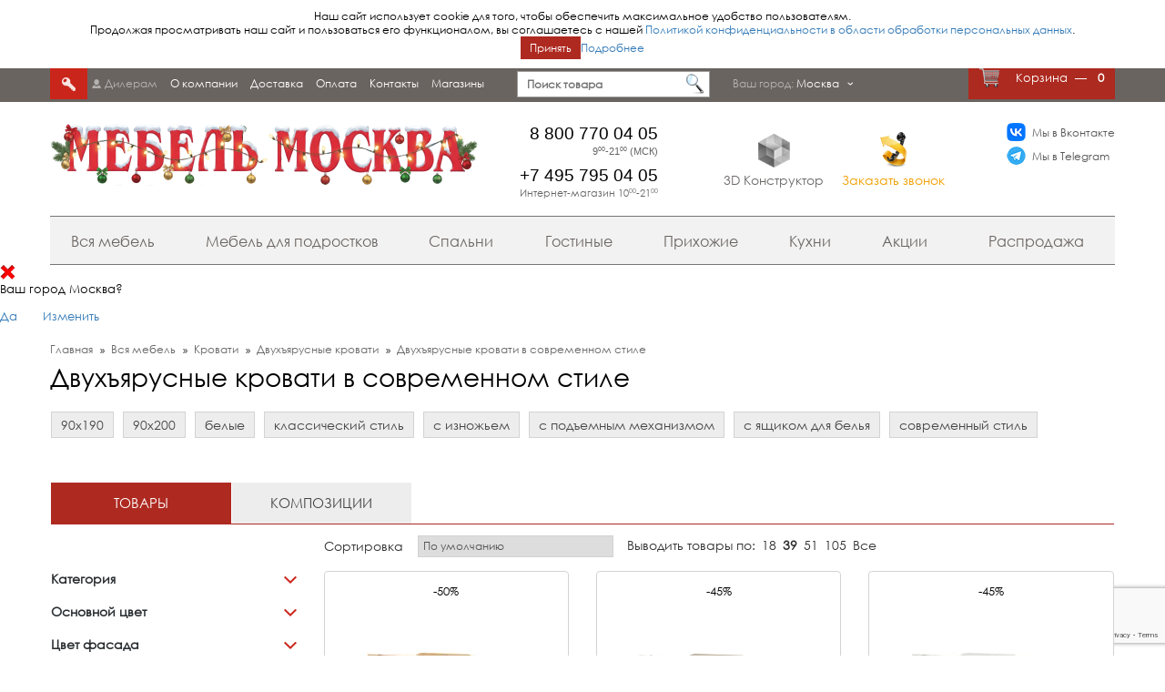

--- FILE ---
content_type: text/html; charset=UTF-8
request_url: https://mebel-moskva.ru/furniture/all/krovati/krovati-dvukhyarusnye/filter/style-is-modern/apply/
body_size: 41592
content:
<!DOCTYPE html>
<html lang="ru">
<head>

	<meta name="viewport" content="width=device-width, user-scalable=no, initial-scale=1, maximum-scale=1">
	<title>Двухъярусные кровати в современном стиле в Москве от  руб. купить недорого от производителя в интернет-магазине «Мебель-Москва»</title>
	<link rel="stylesheet" href="/bitrix/templates/index_2017/css/style.css" type="text/css" media="screen">
	<link rel="stylesheet" href="/src/css/style.css?1768723695">
	<link rel="stylesheet" href="/src/css/bootstrap.css">
	<link rel="stylesheet" href="/src/css/sky-mega-menu.css">
	<link rel="stylesheet" href="/src/css/slicknav.css">
	<link rel="stylesheet" href="/src/css/jquery.bxslider.css">
	<link rel="stylesheet" href="/src/css/owl.carousel.css">
	<link rel="stylesheet" href="/src/css/camera.css">
	  
  <meta property="og:type" content="website">
  <meta property="og:image:alt" content="Мебель Москвы, основной логотип">

  <meta property="og:image" content="https://www.mebel-moskva.ru/bitrix/templates/index_2017/images/main-logo.png">

  <link rel="stylesheet" type="text/css" href="/bitrix/templates/new_inner/css/sliderkit-core.css" media="screen" />
	<link rel="stylesheet" type="text/css" href="/bitrix/templates/new_inner/css/sliderkit-demos.css" media="screen" />
	<link rel="stylesheet" type="text/css" href="/bitrix/templates/new_inner/css/sliderkit-site.css" media="screen" />

	
	<link rel="stylesheet" href="/bitrix/templates/new_inner/css/colorbox.css" />
	<link rel="stylesheet" href="/bitrix/templates/new_inner/css/custom.css" type="text/css">

	<meta http-equiv="Content-Type" content="text/html; charset=UTF-8" />
<meta name="robots" content="index, follow" />
<meta name="description" content="⭐⭐⭐⭐⭐Двухъярусные кровати в современном стиле от производителя компании «МЕБЕЛЬ МОСКВА». Каталог с актуальными ценами, фото и характеристиками" />
<script type="text/javascript" data-skip-moving="true">(function(w, d, n) {var cl = "bx-core";var ht = d.documentElement;var htc = ht ? ht.className : undefined;if (htc === undefined || htc.indexOf(cl) !== -1){return;}var ua = n.userAgent;if (/(iPad;)|(iPhone;)/i.test(ua)){cl += " bx-ios";}else if (/Android/i.test(ua)){cl += " bx-android";}cl += (/(ipad|iphone|android|mobile|touch)/i.test(ua) ? " bx-touch" : " bx-no-touch");cl += w.devicePixelRatio && w.devicePixelRatio >= 2? " bx-retina": " bx-no-retina";var ieVersion = -1;if (/AppleWebKit/.test(ua)){cl += " bx-chrome";}else if ((ieVersion = getIeVersion()) > 0){cl += " bx-ie bx-ie" + ieVersion;if (ieVersion > 7 && ieVersion < 10 && !isDoctype()){cl += " bx-quirks";}}else if (/Opera/.test(ua)){cl += " bx-opera";}else if (/Gecko/.test(ua)){cl += " bx-firefox";}if (/Macintosh/i.test(ua)){cl += " bx-mac";}ht.className = htc ? htc + " " + cl : cl;function isDoctype(){if (d.compatMode){return d.compatMode == "CSS1Compat";}return d.documentElement && d.documentElement.clientHeight;}function getIeVersion(){if (/Opera/i.test(ua) || /Webkit/i.test(ua) || /Firefox/i.test(ua) || /Chrome/i.test(ua)){return -1;}var rv = -1;if (!!(w.MSStream) && !(w.ActiveXObject) && ("ActiveXObject" in w)){rv = 11;}else if (!!d.documentMode && d.documentMode >= 10){rv = 10;}else if (!!d.documentMode && d.documentMode >= 9){rv = 9;}else if (d.attachEvent && !/Opera/.test(ua)){rv = 8;}if (rv == -1 || rv == 8){var re;if (n.appName == "Microsoft Internet Explorer"){re = new RegExp("MSIE ([0-9]+[\.0-9]*)");if (re.exec(ua) != null){rv = parseFloat(RegExp.$1);}}else if (n.appName == "Netscape"){rv = 11;re = new RegExp("Trident/.*rv:([0-9]+[\.0-9]*)");if (re.exec(ua) != null){rv = parseFloat(RegExp.$1);}}}return rv;}})(window, document, navigator);</script>


<link href="/bitrix/js/ui/fonts/opensans/ui.font.opensans.min.css?17097588002320" type="text/css"  rel="stylesheet" />
<link href="/bitrix/js/main/popup/dist/main.popup.bundle.min.css?170975880023804" type="text/css"  rel="stylesheet" />
<link href="/bitrix/js/ui/design-tokens/dist/compatibility.min.css?1709758800397" type="text/css"  rel="stylesheet" />
<link href="/bitrix/cache/css/s1/new_inner/page_208fb1cd9a6d7a421128e34127880944/page_208fb1cd9a6d7a421128e34127880944_v1.css?176647472574350" type="text/css"  rel="stylesheet" />
<link href="/bitrix/panel/main/popup.min.css?170975880021121" type="text/css"  rel="stylesheet" />
<link href="/bitrix/cache/css/s1/new_inner/template_bd4a3d93787f442efca8ced07f4d8458/template_bd4a3d93787f442efca8ced07f4d8458_v1.css?176494105570434" type="text/css"  data-template-style="true" rel="stylesheet" />







<link href="https://mebel-moskva.ru/furniture/all/krovati/krovati-dvukhyarusnye/filter/style-is-modern/apply/" rel="canonical" />
<meta property="og:title" content="Двухъярусные кровати в современном стиле в Москве от  руб. купить недорого от производителя в интернет-магазине «Мебель-Москва»"/>
<meta property="og:type" content="website"/>
<meta property="og:url" content="https://www.mebel-moskva.ru/furniture/all/krovati/krovati-dvukhyarusnye/filter/style-is-modern/apply/" />
<meta property="og:description" content="⭐⭐⭐⭐⭐Двухъярусные кровати в современном стиле от производителя компании «МЕБЕЛЬ МОСКВА». Каталог с актуальными ценами, фото и характеристиками"/>



  <script src="/bitrix/templates/index_2017/js/jquery.js" data-skip-moving="true"></script>
                        <!-- Carrot quest BEGIN -->
        <!-- Carrot quest END -->
	<!-- Yandex.Metrika counter -->
<script type="text/javascript" data-skip-moving="true">
   (function(m,e,t,r,i,k,a){m[i]=m[i]||function(){(m[i].a=m[i].a||[]).push(arguments)};
   m[i].l=1*new Date();
   for (var j = 0; j < document.scripts.length; j++) {if (document.scripts[j].src === r) { return; }}
   k=e.createElement(t),a=e.getElementsByTagName(t)[0],k.async=1,k.src=r,a.parentNode.insertBefore(k,a)})
   (window, document, "script", "https://mc.yandex.ru/metrika/tag.js", "ym");

   ym(22175870, "init", {
        clickmap:true,
        trackLinks:true,
        accurateTrackBounce:true,
        webvisor:true,
        trackHash:true,
        ecommerce:"dataLayer"
   });
</script>
<noscript><div><img src="https://mc.yandex.ru/watch/22175870" style="position:absolute; left:-9999px;" alt="" /></div></noscript>
<!-- /Yandex.Metrika counter -->

<!-- Google Tag Manager -->
<script data-skip-moving="true">(function(w,d,s,l,i){w[l]=w[l]||[];w[l].push({'gtm.start':
new Date().getTime(),event:'gtm.js'});var f=d.getElementsByTagName(s)[0],
j=d.createElement(s),dl=l!='dataLayer'?'&l='+l:'';j.async=true;j.src=
'https://www.googletagmanager.com/gtm.js?id='+i+dl;f.parentNode.insertBefore(j,f);
})(window,document,'script','dataLayer','GTM-K3RD9G28');</script>
<!-- End Google Tag Manager -->

</head>
<body>
	<!-- Google Tag Manager (noscript) -->
	<noscript><iframe src="https://www.googletagmanager.com/ns.html?id=GTM-K3RD9G28"
	height="0" width="0" style="display:none;visibility:hidden"></iframe></noscript>
	<!-- End Google Tag Manager (noscript) -->
		<!-- form-zvonok start  -->
	<div class="main-zvonok">
		<a href="#" class="close-absolute3"><img src="/bitrix/templates/index_2017/images/close-absolute3.gif" alt=""></a>
		<div class="main-zvonok-phone">
			<div class="wrapper">
				<div class="main-phone">
					<b>8 800 770 04 05<br><span>9<sup><small>00</small></sup>-21<sup><small>00</small></sup> (По Москве)</span></b>
				</div>
				<div class="main-phone1">
					<b>+7 495 795 04 05<br><span>Интернет-магазин 10<sup><small>00</small></sup>-22<sup><small>00</small></sup></span></b>
				</div>
			</div>
		</div>
		<div class="wrapper">
						<div class="main-zvonok-form" id="callback_form_block">
                <form id="callback_form_form" method="POST" action="/bitrix/templates/.default/ajax/ajax.php" name="SIMPLE_FORM_2">
                    <span id="msg_SIMPLE_FORM_2"></span>
                    <input type="hidden" value="Y" name="AJAX_CALL">
                    <input type="hidden" name="sessid" id="sessid" value="9580740356b1628e6f37972e87aed8a4" />                    <div class="main-zvonok-text">
                        <span>Ваше имя</span>
                        <input type="text" name="form_text_1" value=""  placeholder="" />
                    </div>
                    <div class="main-zvonok-text">
                        <span>Контактный телефон<b>*</b></span>
                        <input type="text" name="form_text_2" value=""  placeholder="" />
                    </div>
                    <div class="main-zvonok-text">
                        <span>Удобное для связи время</span>
                        <input type="text" name="form_text_3" value=""  placeholder="" />
                    </div>
				    <div class="form_agreement">
				        <input name="USER_AGREEMENT" type="checkbox" id="politic" checked="" required>
				        <label for="politic">
				            Я согласен (-на) с <a class="link" href="/personal-data-agreement/" target="_blank">обработкой персональных данных</a>.
				        </label>
				    </div>
                    <div class="g-recaptcha" data-sitekey="6LfkmUEUAAAAAGKmc-DhrZ_ic0y_WKeUNJeIuJiU"></div>
                    <input type="submit"  value="Отправить"/>
                    <div class="main-zvonok-text1"><span>*</span> - обязательные поля</div>
				    
<label data-bx-user-consent="{&quot;id&quot;:2,&quot;sec&quot;:&quot;d8ns20&quot;,&quot;autoSave&quot;:true,&quot;actionUrl&quot;:&quot;\/bitrix\/components\/bitrix\/main.userconsent.request\/ajax.php&quot;,&quot;replace&quot;:[],&quot;url&quot;:null}" class="main-user-consent-request" style="display:none;">
	<input type="checkbox" value="Y" checked name="">
</label>
                </form>
			</div>
		</div>
</div>

	<!-- form-zvonok end  -->

  <div class="burger__contents" data-js-burger-contents>
  <div class="burger__close">
    <button class="custom-button custom-button--icon custom-button--menu" data-js-burger-close title="Скрыть меню">
      <svg class="i-icon i-icon--close" viewBox="0 0 22 28">
        <path fill="currentColor" d="M20.281 20.656c0 0.391-0.156 0.781-0.438 1.062l-2.125 2.125c-0.281 0.281-0.672 0.438-1.062 0.438s-0.781-0.156-1.062-0.438l-4.594-4.594-4.594 4.594c-0.281 0.281-0.672 0.438-1.062 0.438s-0.781-0.156-1.062-0.438l-2.125-2.125c-0.281-0.281-0.438-0.672-0.438-1.062s0.156-0.781 0.438-1.062l4.594-4.594-4.594-4.594c-0.281-0.281-0.438-0.672-0.438-1.062s0.156-0.781 0.438-1.062l2.125-2.125c0.281-0.281 0.672-0.438 1.062-0.438s0.781 0.156 1.062 0.438l4.594 4.594 4.594-4.594c0.281-0.281 0.672-0.438 1.062-0.438s0.781 0.156 1.062 0.438l2.125 2.125c0.281 0.281 0.438 0.672 0.438 1.062s-0.156 0.781-0.438 1.062l-4.594 4.594 4.594 4.594c0.281 0.281 0.438 0.672 0.438 1.062z"></path>
      </svg>
    </button>
  </div>
  <div class="mobile-nav">
    <div class="mobile-nav__general">
      <div class="main1 mobile-nav__general-loc">
        



	Ваш город:

<a href="#tfLocationPopup" class=" tf_location_link" onclick="tfLocationPopupOpen('/bitrix/components/twofingers/location', 'location.reload();'); return false;">
	<span>Москва</span>
</a>





<div class="custom-popup-2014-overlay" style="display:none;"></div>


<div class="custom-popup-2014" style="; border-radius:10px"><div class="custom-popup-2014-content">


<div id="showFormBig3">
		</div>
<div class="custom-popup-2014-close"></div></div>



</div>


      </div>
      <div class="main1 mobile-nav__general-nav">
        
    <ul class="main-header-list" itemscope itemtype="http://schema.org/SiteNavigationElement">
			<li><a itemprop="url" href="/materials/">Дилерам</a></li>
		
			<li><a itemprop="url" href="/about/">О компании</a></li>
		
			<li><a itemprop="url" href="/dostavka/">Доставка</a></li>
		
			<li><a itemprop="url" href="/oplata/">Оплата</a></li>
		
			<li><a itemprop="url" href="/about/contacts/">Контакты</a></li>
		
			<li><a itemprop="url" href="/stores/?idm=139">Магазины</a></li>
		
    </ul>
      </div>
    </div>
    <div class="mobile-nav__catalog">
      <div class="main1">
        <div class="mobile-nav__catalog-title">
          Каталог
        </div>
      </div>
      <div class="main-tabs mobile-menu-tabs">
    <div id="tabs1" class="mobile-menu-tabs-wrapper">
        <div class="wrapper mobile-menu-tabs-inner-wrapper">
            <ul class="mobile-menu-tabs-titles">
                <li><a href="#tabs-1">ТОВАРЫ</a></li>
                <li><a href="#tabs-2">КОЛЛЕКЦИИ</a></li>
            </ul>
        </div>
        <div id="tabs-1">
            <div class="wrapper">
                                                        <div class="main-tabs-box">
                                                    <a href="/furniture/all/krovati/">
                                <img src="/upload/iblock/145/145d2ba602cef7a64d71e98c78abfbbf.png" loading="lazy" alt="Кровати">
                            </a>
                                                <a href="/furniture/all/krovati/">Кровати</a>
                    </div>
                                                        <div class="main-tabs-box">
                                                    <a href="/furniture/all/shkafy/">
                                <img src="/upload/iblock/af4/af4c1e94f398446e891a054a9489f859.png" loading="lazy" alt="Шкафы">
                            </a>
                                                <a href="/furniture/all/shkafy/">Шкафы</a>
                    </div>
                                                        <div class="main-tabs-box">
                                                    <a href="/furniture/all/stenki/">
                                <img src="/upload/iblock/ad5/ad5fd1eb198402f5c286182b54e79ef1.png" loading="lazy" alt="Стенки, гарнитуры">
                            </a>
                                                <a href="/furniture/all/stenki/">Стенки, гарнитуры</a>
                    </div>
                                                        <div class="main-tabs-box">
                                                    <a href="/furniture/all/stellazhi/">
                                <img src="/upload/iblock/0a4/0a4b66a5488d6122362755c1b9204f7a.png" loading="lazy" alt="Стеллажи">
                            </a>
                                                <a href="/furniture/all/stellazhi/">Стеллажи</a>
                    </div>
                                                        <div class="main-tabs-box">
                                                    <a href="/furniture/all/polki/">
                                <img src="/upload/iblock/655/655fc3716516de4ffbf8954a8afa5ac5.png" loading="lazy" alt="Полки">
                            </a>
                                                <a href="/furniture/all/polki/">Полки</a>
                    </div>
                                                        <div class="main-tabs-box">
                                                    <a href="/furniture/all/komody/">
                                <img src="/upload/iblock/803/803bdee1d9cec5ea6b3809eadf5d0e4f.png" loading="lazy" alt="Комоды">
                            </a>
                                                <a href="/furniture/all/komody/">Комоды</a>
                    </div>
                                                        <div class="main-tabs-box">
                                                    <a href="/furniture/all/tumby/">
                                <img src="/upload/iblock/160/160129f39c86e935f650dc49b8268936.png" loading="lazy" alt="Тумбы">
                            </a>
                                                <a href="/furniture/all/tumby/">Тумбы</a>
                    </div>
                                                        <div class="main-tabs-box">
                                                    <a href="/furniture/all/stoly/">
                                <img src="/upload/iblock/eed/eedccfccc7e97d6ec6631d8aa5884ae6.png" loading="lazy" alt="Столы">
                            </a>
                                                <a href="/furniture/all/stoly/">Столы</a>
                    </div>
                                                        <div class="main-tabs-box">
                                                    <a href="/furniture/all/pufy/">
                                <img src="/upload/iblock/017/1nuruoikqdnxwxgeoz7wr2tb2yz0pu22.png" loading="lazy" alt="Стулья, сундуки">
                            </a>
                                                <a href="/furniture/all/pufy/">Стулья, сундуки</a>
                    </div>
                                                        <div class="main-tabs-box">
                                                    <a href="/furniture/all/myagkaya-mebel/">
                                <img src="/upload/iblock/f5e/f5e593902c564cf40ef85a5fff5f260f.png" loading="lazy" alt="Мягкая мебель">
                            </a>
                                                <a href="/furniture/all/myagkaya-mebel/">Мягкая мебель</a>
                    </div>
                                                        <div class="main-tabs-box">
                                                    <a href="/furniture/all/zerkala/">
                                <img src="/upload/iblock/32f/32f11af4ec988c3f993dd08890d1a6af.png" loading="lazy" alt="Зеркала">
                            </a>
                                                <a href="/furniture/all/zerkala/">Зеркала</a>
                    </div>
                                                        <div class="main-tabs-box">
                                                    <a href="/furniture/all/komplektuyushchie-dlya-krovatey/">
                                <img src="/upload/iblock/3d3/3d3b3bef5e1863b3ac35bc365c36fd1d.png" loading="lazy" alt="Комплектующие для кроватей">
                            </a>
                                                <a href="/furniture/all/komplektuyushchie-dlya-krovatey/">Комплектующие для кроватей</a>
                    </div>
                                                                        <div class="main-tabs-box">
                    <a href="/promo/">
                        <img src="/bitrix/templates/index_2017/images/actions_akcui.png" loading="lazy" alt="Акции">
                    </a>
                    <a href="/promo/">Акции</a>
                </div>
                <div class="main-tabs-box">
                    <a href="/promo/rasprodazha/">
                        <img src="/bitrix/templates/index_2017/images/sale_rasprodaga.png" loading="lazy" alt="Акции">
                    </a>
                    <a href="/promo/rasprodazha/">Распродажа</a>
                </div>
            </div>
        </div>
        <div id="tabs-2">
            <div class="wrapper main-tabs-box-wrapper-compositions">
                                                        <div class="main-tabs-box1 main-tabs-box-composition">
                        <div class="main-tabs-box1-center main-tabs-box-composition-inner">
                                                            <a href="/furniture/detskie/">
                                    <img src="/upload/iblock/fcc/gy94s7vyxd8frpj6me6tetv3nvv3pzo5.jpg" loading="lazy" alt="Мебель для подростков">
                                </a>
                                                        <div class="main-tabs-box1-white">
                                <a href="/furniture/detskie/">Мебель для подростков</a>
                            </div>
                        </div>
                    </div>
                                                        <div class="main-tabs-box1 main-tabs-box-composition">
                        <div class="main-tabs-box1-center main-tabs-box-composition-inner">
                                                            <a href="/furniture/spalni/">
                                    <img src="/upload/iblock/9b2/uiz4ek6su6ka7x7ucw32y35166tn4gnf.jpg" loading="lazy" alt=" Спальни">
                                </a>
                                                        <div class="main-tabs-box1-white">
                                <a href="/furniture/spalni/"> Спальни</a>
                            </div>
                        </div>
                    </div>
                                                        <div class="main-tabs-box1 main-tabs-box-composition">
                        <div class="main-tabs-box1-center main-tabs-box-composition-inner">
                                                            <a href="/furniture/gostinye/">
                                    <img src="/upload/iblock/11f/8n1mb1a9zq3hhi811xpse2k06c7aqgrm.jpg" loading="lazy" alt="Гостиные">
                                </a>
                                                        <div class="main-tabs-box1-white">
                                <a href="/furniture/gostinye/">Гостиные</a>
                            </div>
                        </div>
                    </div>
                                                        <div class="main-tabs-box1 main-tabs-box-composition">
                        <div class="main-tabs-box1-center main-tabs-box-composition-inner">
                                                            <a href="/furniture/prihozhie/">
                                    <img src="/upload/iblock/04a/vxacrl301j5p1z5ox69jeo7uqjrqlca2.jpg" loading="lazy" alt="Прихожие">
                                </a>
                                                        <div class="main-tabs-box1-white">
                                <a href="/furniture/prihozhie/">Прихожие</a>
                            </div>
                        </div>
                    </div>
                                                        <div class="main-tabs-box1 main-tabs-box-composition">
                        <div class="main-tabs-box1-center main-tabs-box-composition-inner">
                                                            <a href="/furniture/gostinica/">
                                    <img src="/upload/iblock/934/934dd89641ff22167cb01863835b197f.jpg" loading="lazy" alt="для Гостиниц">
                                </a>
                                                        <div class="main-tabs-box1-white">
                                <a href="/furniture/gostinica/">для Гостиниц</a>
                            </div>
                        </div>
                    </div>
                                                        <div class="main-tabs-box1 main-tabs-box-composition">
                        <div class="main-tabs-box1-center main-tabs-box-composition-inner">
                                                        <div class="main-tabs-box1-white">
                                <a href="/furniture/kompleksnye-interernye-resheniya/">Комплексные интерьерные решения</a>
                            </div>
                        </div>
                    </div>
                                                                            <div class="main-tabs-box1 main-tabs-box-composition">
                        <div class="main-tabs-box1-center main-tabs-box-composition-inner">
                                                            <a href="/furniture/kukhni/">
                                    <img src="/upload/iblock/5b0/s0eekn8o1jtjqb2317g5n2l4p0s0do8i.jpg" loading="lazy" alt="Кухни">
                                </a>
                                                        <div class="main-tabs-box1-white">
                                <a href="/furniture/kukhni/">Кухни</a>
                            </div>
                        </div>
                    </div>
                                                                        <div class="main-tabs-box1 main-tabs-box-composition">
                    <div class="main-tabs-box1-center main-tabs-box-composition-inner">
                        <a href="/kommercheskaya-mebel/">
                            <img src="/images/kommer.jpg" alt="Коммерческая">
                        </a>
                        <div class="main-tabs-box1-white">
                            <a href="/kommercheskaya-mebel/">Коммерческая</a>
                        </div>
                    </div>
                </div>
            </div>
        </div>
    </div>
</div>    </div>
  </div>
</div>

<!--noindex-->
<div class="cookie-modal active">
    <div class="container">
        <form action="" method="POST" class="cookie-notice cookie-modal__row">
	<label data-bx-user-consent="{&quot;id&quot;:1,&quot;sec&quot;:&quot;jfbimx&quot;,&quot;autoSave&quot;:true,&quot;actionUrl&quot;:&quot;\/bitrix\/components\/bitrix\/main.userconsent.request\/ajax.php&quot;,&quot;replace&quot;:[],&quot;url&quot;:null,&quot;text&quot;:&quot;&quot;}" class="main-user-consent-request" style="display:none;">
		<input type="checkbox" value="Y" checked name="">
	</label>
	<div>
	    Наш сайт использует cookie для того, чтобы обеспечить максимальное удобство пользователям.
	    <br>
	    Продолжая просматривать наш сайт и пользоваться его функционалом, вы соглашаетесь с нашей 
	    <a href='/personal-data-processing-policy/'>Политикой конфиденциальности в области обработки персональных данных</a>.</div>
    <div class="cookie-modal__btns">
        <button id="cookie-modal-close" type="submit" class="cookie-modal_btn">Принять</button>
        <a href="/personal-data-processing-policy/" class="cookie-modal_link">Подробнее</a>
    </div>
</form>    </div>
</div>
<!--/noindex-->

	<header>
				<div class="header-main-full">
			<div class="main-header-grey">
				<div class="main1">
					<div class="wrapper">
						<div class="key">
							<a href="/login/"><img src="/bitrix/templates/index_2017/images/key.gif" loading="lazy" alt=""></a>
							<div class="key-sub">
								<ul class="key-sub-list">
																						<li><a href="/personal/">Личный кабинет</a></li>
													<li><a href="/managers/">Раздел для партнеров</a></li>
                                                    <!-- <li><a onclick="openRecallPopup();return false" href="/login/">Вход</a></li>-->
									
								</ul>
							</div>
					</div>
								
    <ul class="main-header-list" itemscope itemtype="http://schema.org/SiteNavigationElement">
			<li><a itemprop="url" href="/materials/">Дилерам</a></li>
		
			<li><a itemprop="url" href="/about/">О компании</a></li>
		
			<li><a itemprop="url" href="/dostavka/">Доставка</a></li>
		
			<li><a itemprop="url" href="/oplata/">Оплата</a></li>
		
			<li><a itemprop="url" href="/about/contacts/">Контакты</a></li>
		
			<li><a itemprop="url" href="/stores/?idm=139">Магазины</a></li>
		
    </ul>
						<form id="main-form" action="/search/">
							<fieldset>
								<label><input type="text"  value="" name="q"  placeholder="Поиск товара" /></label>
							   <input type="submit" value="" class="main-search1" style="border:none;" />
							</fieldset>
						</form>
						<div class="main-header-text">
							<!--  Ваш город: <a href="#" class="online2" rel="box-gorod">Москва</a>	 -->

							

	Ваш город:

<a href="#tfLocationPopup" class=" tf_location_link" onclick="tfLocationPopupOpen('/bitrix/components/twofingers/location', 'location.reload();'); return false;">
	<span>Москва</span>
</a>





						</div>
						<div class="main-header-korzina">
							<!-- <a href="#">Корзина - 0</a> -->
							<div  id="bx_cart_block" class="bx_cart_block">
	<!--'start_frame_cache_bx_cart_block'-->		<div class="bx_small_cart">
<a href="/personal/cart/">
	<span>Корзина&nbsp; &mdash; &nbsp;</span>
			<strong>0</strong>
	
		</a>
</div>
	<!--'end_frame_cache_bx_cart_block'--></div>
						</div>
					</div>
				</div>
			</div>
			<div class="main1">
				<div class="row">
					<div class="col-lg-5 col-md-3 col-sm-3">
						<div class="main-logo"><a href="/"><img width="470" height="86" src="/bitrix/templates/index_2017/images/main-logo.png" alt="Мебель-Москва" loading="lazy"></a></div>
					</div>
					<div class="col-lg-2 col-md-3 col-sm-3">
												<div class="wrapper">
							<div class="main-phone">
								<b><a href="tel:88007700405">8 800 770 04 05</a><br><span>9<sup><small>00</small></sup>-21<sup><small>00</small></sup> (МСК)</span></b>
							</div>
							<div class="main-phone1">
								<b><a href="tel:+74957950405">+7 495 795 04 05</a><br><span>Интернет-магазин 10<sup><small>00</small></sup>-21<sup><small>00</small></sup></span></b>
							</div>
						</div>
											</div>
					<div class="col-lg-5 col-md-6 col-sm-6">
						<div class="wrapper">
							<div class="header-left">
								<div class="main-header-link1"><a href="/3d_dizayn/">3D Конструктор</a></div>
								<div class="main-header-link2" onclick="$('.online3').click();">
									<a href="#" class="online3" rel="main-zvonok">Заказать звонок</a>
								</div>
							</div>
							<div class="header-right">
								<ul class="header-social">
									<li class="header-social-m1"><a href="https://vk.com/mebelmoskvaofficial/" target="_blank">Мы в Вконтакте</a><li>
									<li class="header-social-m2"><a href="https://t.me/mebelmoskva_official" target="_blank">Мы в Telegram</a><li>
									<!--<li class="header-social-m3"><a href="https://www.instagram.com/mebelmoskva_official/" target="_blank">Мы в Instagram</a><li>-->
								</ul>
							</div>
						</div>
					</div>
				</div>

	<div class="wrapper">
        <ul itemscope itemtype="http://schema.org/SiteNavigationElement" class="main-header-menu">
		    						<li><a itemprop="url" href="/furniture/all/">Вся мебель</a>

                            
							<div class="main-block-hover">
								<div class="main-block-hover-pad">
                                    <div class="wrapper">
										<div class="main-block-hover-box"><div class="img-new"><a itemprop="url" href="/furniture/all/krovati/"><img src="/upload/iblock/145/145d2ba602cef7a64d71e98c78abfbbf.png" data-src="" loading="lazy" alt="Кровати"></a></div><div class="main-block-hover-title"><a itemprop="url" href="/furniture/all/krovati/">Кровати</a></div><ul class="main-block-hover-list"><li><a itemprop="url" href="/furniture/all/krovati/krovati-dvuspalnye/">Двуспальные кровати</a></li><li><a itemprop="url" href="/furniture/all/krovati/krovati-s-podyemnym-mekhanizmom/">Кровати с ящиком</a></li><li><a itemprop="url" href="/furniture/all/krovati/krovati-polutornye/">Полутороспальные кровати</a></li><li><a itemprop="url" href="/furniture/all/krovati/krovati-odnospalnye/">Односпальные кровати</a></li><li><a itemprop="url" href="/furniture/all/krovati/krovati-interernye/">Интерьерные кровати</a></li><li><a itemprop="url" href="/furniture/all/krovati/detskie-krovati/">Кровати для подростков</a></li><li><a itemprop="url" href="/furniture/all/krovati/krovati-dvukhyarusnye/">Двухъярусные кровати</a></li><li><a itemprop="url" href="/furniture/all/krovati/krovati-cherdaki/">Кровати-чердаки</a></li><li><a itemprop="url" href="/furniture/all/krovati/takhty/">Кровати-тахты</a></li><li><a itemprop="url" href="/furniture/all/krovati/krovati-s-matrasom/">Кровати с матрасом</a></li><li><a itemprop="url" href="/furniture/all/krovati/matrasy/">Матрасы</a></li></ul></div><div class="main-block-hover-box"><div class="img-new"><a itemprop="url" href="/furniture/all/shkafy/"><img src="/upload/iblock/af4/af4c1e94f398446e891a054a9489f859.png" data-src="" loading="lazy" alt="Шкафы"></a></div><div class="main-block-hover-title"><a itemprop="url" href="/furniture/all/shkafy/">Шкафы</a></div><ul class="main-block-hover-list"><li><a itemprop="url" href="/furniture/all/shkafy/shkafy-raspashnye/">Распашные шкафы</a></li><li><a itemprop="url" href="/furniture/all/shkafy/shkafy-uglovye/">Угловые шкафы</a></li><li><a itemprop="url" href="/furniture/all/shkafy/shkafy-dlya-odezhdy/">Шкафы для одежды</a></li><li><a itemprop="url" href="/furniture/all/shkafy/shkafy-detskie/">Шкафы для подростков</a></li><li><a itemprop="url" href="/furniture/all/shkafy/shkafy-v-prikhozhuyu/">Шкафы в прихожую</a></li><li><a itemprop="url" href="/furniture/all/shkafy/antresoli/">Шкафы с антресолями</a></li><li><a itemprop="url" href="/furniture/all/shkafy/shkafy-penaly/">Шкафы-пеналы</a></li><li><a itemprop="url" href="/furniture/all/shkafy/shkafy-vitriny/">Шкафы-витрины</a></li><li><a itemprop="url" href="/furniture/all/shkafy/shkafy-navesnye/">Шкафы навесные</a></li><li><a itemprop="url" href="/furniture/all/shkafy/shkafy-knizhnye/">Книжные шкафы</a></li><li><a itemprop="url" href="/furniture/all/shkafy/shkafi-kupe/">Шкафы-купе</a></li><li><a itemprop="url" href="/furniture/all/shkafy/shkafy-dlya-garderobnoy/">Шкафы для гардеробной</a></li></ul></div><div class="main-block-hover-box"><div class="img-new"><a itemprop="url" href="/furniture/all/stenki/"><img src="/upload/iblock/ad5/ad5fd1eb198402f5c286182b54e79ef1.png" data-src="" loading="lazy" alt="Стенки, гарнитуры"></a></div><div class="main-block-hover-title"><a itemprop="url" href="/furniture/all/stenki/">Стенки, гарнитуры</a></div><ul class="main-block-hover-list"><li><a itemprop="url" href="/furniture/all/stenki/stenki-v-gostinuyu/">Стенки в гостиную</a></li><li><a itemprop="url" href="/furniture/all/stenki/stenki-v-prikhozhuyu/">Стенки в прихожую</a></li><li><a itemprop="url" href="/furniture/all/stenki/mebel-dlya-kabineta-biblioteki/">Мебель для кабинета</a></li><li><a itemprop="url" href="/furniture/all/stenki/stenki-detskie/">Стенки для подростков</a></li><li><a itemprop="url" href="/furniture/all/stenki/veshalki-v-prikhozhuyu/">Вешалки в прихожую</a></li></ul></div><div class="main-block-hover-box"><div class="img-new"><a itemprop="url" href="/furniture/all/stellazhi/"><img src="/upload/iblock/0a4/0a4b66a5488d6122362755c1b9204f7a.png" data-src="" loading="lazy" alt="Стеллажи"></a></div><div class="main-block-hover-title"><a itemprop="url" href="/furniture/all/stellazhi/">Стеллажи</a></div><ul class="main-block-hover-list"><li><a itemprop="url" href="/furniture/all/stellazhi/stellazhnye-sistemy/">Стеллажные системы</a></li><li><a itemprop="url" href="/furniture/all/stellazhi/stellazhi-uglovye/">Угловые стеллажи</a></li><li><a itemprop="url" href="/furniture/all/stellazhi/stellazhi-otkrytye/">Открытые стеллажи</a></li><li><a itemprop="url" href="/furniture/all/stellazhi/stellazhi-dlya-knig/">Стеллажи для книг</a></li><li><a itemprop="url" href="/furniture/all/stellazhi/stellazhi-detskie/">Уголок школьника</a></li></ul></div><div class="main-block-hover-box"><div class="img-new"><a itemprop="url" href="/furniture/all/komody/"><img src="/upload/iblock/803/803bdee1d9cec5ea6b3809eadf5d0e4f.png" data-src="" loading="lazy" alt="Комоды"></a></div><div class="main-block-hover-title"><a itemprop="url" href="/furniture/all/komody/">Комоды</a></div><ul class="main-block-hover-list"><li><a itemprop="url" href="/furniture/all/komody/komody-s-yashchikami/">Комоды с ящиками</a></li><li><a itemprop="url" href="/furniture/all/komody/shkafy-komody/">Шкафы-комоды</a></li><li><a itemprop="url" href="/furniture/all/komody/komody-uzkie/">Узкие комоды</a></li></ul></div>                                    </div><!--/.wrapper-->


                                    <div class="wrapper">
										<div class="main-block-hover-box"><div class="img-new"><a itemprop="url" href="/furniture/all/tumby/"><img src="/upload/iblock/160/160129f39c86e935f650dc49b8268936.png" data-src="" loading="lazy" alt="Тумбы"></a></div><div class="main-block-hover-title"><a itemprop="url" href="/furniture/all/tumby/">Тумбы</a></div><ul class="main-block-hover-list"><li><a itemprop="url" href="/furniture/all/tumby/tumby-prikrovatnye/">Прикроватные тумбы</a></li><li><a itemprop="url" href="/furniture/all/tumby/podvesnye-tumby/">Подвесные тумбы</a></li><li><a itemprop="url" href="/furniture/all/tumby/tumby-pod-televizor/">Тумбы под телевизор</a></li><li><a itemprop="url" href="/furniture/all/tumby/tumby-v-gostinuyu/">Тумбы для гостиной</a></li><li><a itemprop="url" href="/furniture/all/tumby/tumby-v-prikhozhuyu/">Тумбы в прихожую</a></li><li><a itemprop="url" href="/furniture/all/tumby/obuvnitsy/">Обувницы</a></li><li><a itemprop="url" href="/furniture/all/tumby/tumby-dlya-stolov/">Тумбы для столов</a></li><li><a itemprop="url" href="/furniture/all/tumby/tumby-dlya-shkafov/">Тумбы для шкафов</a></li></ul></div><div class="main-block-hover-box"><div class="img-new"><a itemprop="url" href="/furniture/all/polki/"><img src="/upload/iblock/655/655fc3716516de4ffbf8954a8afa5ac5.png" data-src="" loading="lazy" alt="Полки"></a></div><div class="main-block-hover-title"><a itemprop="url" href="/furniture/all/polki/">Полки</a></div><ul class="main-block-hover-list"><li><a itemprop="url" href="/furniture/all/polki/polki-nastennye/">Настенные полки</a></li><li><a itemprop="url" href="/furniture/all/polki/polki-knizhnye/">Книжные полки</a></li><li><a itemprop="url" href="/furniture/all/polki/polki-otkrytye/">Открытые полки</a></li><li><a itemprop="url" href="/furniture/all/polki/polki-zakrytye/">Закрытые полки</a></li><li><a itemprop="url" href="/furniture/all/polki/prikrovatnye-polki/">Прикроватные полки</a></li><li><a itemprop="url" href="/furniture/all/polki/polki-dlya-shkafov/">Полки для шкафов</a></li></ul></div><div class="main-block-hover-box"><div class="img-new"><a itemprop="url" href="/furniture/all/stoly/"><img src="/upload/iblock/eed/eedccfccc7e97d6ec6631d8aa5884ae6.png" data-src="" loading="lazy" alt="Столы"></a></div><div class="main-block-hover-title"><a itemprop="url" href="/furniture/all/stoly/">Столы</a></div><ul class="main-block-hover-list"><li><a itemprop="url" href="/furniture/all/stoly/stoly-pismennye/">Письменные столы</a></li><li><a itemprop="url" href="/furniture/all/stoly/stoly-uglovye/">Угловые столы</a></li><li><a itemprop="url" href="/furniture/all/stoly/stoliki-zhurnalnye/">Журнальные столики</a></li><li><a itemprop="url" href="/furniture/all/stoly/stoly-tualetnye/">Туалетные столы</a></li></ul></div><div class="main-block-hover-box"><div class="img-new"><a itemprop="url" href="/furniture/all/pufy/"><img src="/upload/iblock/017/1nuruoikqdnxwxgeoz7wr2tb2yz0pu22.png" data-src="" loading="lazy" alt="Стулья, сундуки"></a></div><div class="main-block-hover-title"><a itemprop="url" href="/furniture/all/pufy/">Стулья, сундуки</a></div><ul class="main-block-hover-list"><li><a itemprop="url" href="/furniture/all/pufy/stulya/">Стулья</a></li><li><a itemprop="url" href="/furniture/all/pufy/sunduki/">Сундуки</a></li></ul></div><div class="main-block-hover-box"><div class="img-new"><a itemprop="url" href="/furniture/all/zerkala/"><img src="/upload/iblock/32f/32f11af4ec988c3f993dd08890d1a6af.png" data-src="" loading="lazy" alt="Зеркала"></a></div><div class="main-block-hover-title"><a itemprop="url" href="/furniture/all/zerkala/">Зеркала</a></div><ul class="main-block-hover-list"><li><a itemprop="url" href="/furniture/all/zerkala/zerkala-nastennye/">Настенные зеркала</a></li><li><a itemprop="url" href="/furniture/all/zerkala/zerkala-v-prikhozhuyu/">Зеркала в прихожую</a></li></ul></div>                                    </div><!--/.wrapper-->

                                    <div class="wrapper">
										<div class="main-block-hover-box"><div class="img-new"><a itemprop="url" href="/furniture/all/komplektuyushchie-dlya-krovatey/"><img src="/upload/iblock/3d3/3d3b3bef5e1863b3ac35bc365c36fd1d.png" data-src="" loading="lazy" alt="Комплектующие для кроватей"></a></div><div class="main-block-hover-title"><a itemprop="url" href="/furniture/all/komplektuyushchie-dlya-krovatey/">Комплектующие для кроватей</a></div><ul class="main-block-hover-list"><li><a itemprop="url" href="/furniture/all/komplektuyushchie-dlya-krovatey/ortopedicheskie-osnovaniya/">Ортопедические основания</a></li><li><a itemprop="url" href="/furniture/all/komplektuyushchie-dlya-krovatey/namatrasniki-myagkie-elementy/">Наматрасники, чехлы, мягкие элементы</a></li><li><a itemprop="url" href="/furniture/all/komplektuyushchie-dlya-krovatey/myagkie-spinki-dlya-krovatey/">Мягкие спинки для кроватей</a></li><li><a itemprop="url" href="/furniture/all/komplektuyushchie-dlya-krovatey/podushki-valiki/">Подушки, валики</a></li><li><a itemprop="url" href="/furniture/all/komplektuyushchie-dlya-krovatey/nastennye-paneli-dlya-krovatey/">Настенные панели для кроватей</a></li></ul></div><div class="main-block-hover-box"><div class="img-new"><a itemprop="url" href="/furniture/all/myagkaya-mebel/"><img src="/upload/iblock/f5e/f5e593902c564cf40ef85a5fff5f260f.png" data-src="" loading="lazy" alt="Мягкая мебель"></a></div><div class="main-block-hover-title"><a itemprop="url" href="/furniture/all/myagkaya-mebel/">Мягкая мебель</a></div><ul class="main-block-hover-list"><li><a itemprop="url" href="/furniture/all/myagkaya-mebel/banketki/">Пуфы</a></li></ul></div>										<div class="main-block-hover-box ">

												<a class="promo_menu2" itemprop="url" href="/promo/"><img src="/bitrix/templates/index_2017/images/actions_akcui.png" loading="lazy" alt="Акции"><br>Акции</a>



										</div>

										<div class="main-block-hover-box ">


												<a itemprop="url" href="/promo/rasprodazha/"><img src="/bitrix/templates/index_2017/images/sale_rasprodaga.png"  loading="lazy" alt="Распродажа"><br>Распродажа</a>




										</div>

                                    </div><!--/.wrapper-->

								</div>
							</div>
						</li>
										<!--
					<li><a itemprop="url" href="/furniture/kukhni/">Кухни</a></li>
					-->												<li><a itemprop="url" href="/furniture/detskie/">Мебель для подростков</a>

							
                                                                                    
                                                                                                                                                                                                                                                                                                                                                                                                                                                                                            
                                                                                                                                                                                                                                                                                                                                                                            
						                        <div class="main-block-hover">
                            <div class="main-block-hover-pad1">
                                <div class="wrapper">
                                    <div class="main-block-col1">
                                        &nbsp;
                                    </div>

                                    <div class="main-block-col2">
                                        <div class="main-block-col1-title">Коллекции:</div>

                                                                                                                            <div class="main-block-col1-title1"><a itemprop="url" href="/furniture/detskie/modern-det/">Мебель для подростка в современном стиле</a></div>
                                                                                                                                                    <ul class="main-block-list">
                                                                                                                                                                        
                                                        <li class="main-block-list-opacity">
                                                            <a itemprop="url" class="list_opacity_sub" data-id="894" href="/furniture/detskie/modern-det/napoli-molodezhnie/">НАПОЛИ</a>
                                                            <span class="span_img_four" id="894">
                                                                                                                                                                                                            <a itemprop="url" href="/furniture/detskie/classic-det/molodezhnye-verdi/">
                                                                            <img class="img_four img_cl0" src="/upload/resize_cache/iblock/6ff/230_160_2/2ulawazfo6p968w4xrd6rpcnfwihgp05.jpg" loading="lazy" data-src="" alt="Мебель для подростков">
                                                                        </a>
                                                                        
                                                                                                                                                <a itemprop="url" href="/furniture/detskie/modern-det/napoli-molodezhnie/">
                                                                            <img class="img_four img_cl1" src="/upload/resize_cache/iblock/977/230_160_2/6e8lcpa6jfafni048vxmyjoj2ruxw2pu.jpg" loading="lazy" data-src="" alt="Мебель для подростков">
                                                                        </a>
                                                                                                                                                        <br>
                                                                        
                                                                                                                                                <a itemprop="url" href="/furniture/detskie/classic-det/atlantida_riviera/">
                                                                            <img class="img_four img_cl2" src="/upload/resize_cache/iblock/7fb/230_160_2/hsosq6xytvt1klhinbas2urjo0nqoj92.jpg" loading="lazy" data-src="" alt="Мебель для подростков">
                                                                        </a>
                                                                        
                                                                                                                                                <a itemprop="url" href="/furniture/detskie/modern-det/napoli-grey/">
                                                                            <img class="img_four img_cl3" src="/upload/resize_cache/iblock/5e1/230_160_2/1flz3is9uhof4fxun8nm6r7cx6q35sja.jpg" loading="lazy" data-src="" alt="Мебель для подростков">
                                                                        </a>
                                                                                                                                                        <br>
                                                                        
                                                                                                                                         <img class="m_img img_first_span" width="509" height="313" loading="lazy" src="/upload/iblock/977/6e8lcpa6jfafni048vxmyjoj2ruxw2pu.jpg" alt="НАПОЛИ">
                                                                
                                                            </span>
                                                        </li>


                                                        
                                                                                                                                                                                                                                
                                                        <li class="main-block-list-opacity">
                                                            <a itemprop="url" class="list_opacity_sub" data-id="1011" href="/furniture/detskie/modern-det/napoli-grey/">НАПОЛИ Grey</a>
                                                            <span class="span_img_four" id="1011">
                                                                                                                                <img class="m_img" width="509" height="313" loading="lazy" src="/upload/iblock/5e1/1flz3is9uhof4fxun8nm6r7cx6q35sja.jpg" alt="НАПОЛИ Grey">
                                                                
                                                            </span>
                                                        </li>


                                                        
                                                                                                                                                                                                                                
                                                        <li class="main-block-list-opacity">
                                                            <a itemprop="url" class="list_opacity_sub" data-id="311" href="/furniture/detskie/modern-det/solo_detskie/">SOLO</a>
                                                            <span class="span_img_four" id="311">
                                                                                                                                <img class="m_img" width="509" height="313" loading="lazy" src="/upload/iblock/578/62dvt17tw19jagpv2p98rti9o37qfgyj.jpg" alt="SOLO">
                                                                
                                                            </span>
                                                        </li>


                                                        
                                                                                                                                                                                                                                
                                                        <li class="main-block-list-opacity">
                                                            <a itemprop="url" class="list_opacity_sub" data-id="986" href="/furniture/detskie/modern-det/detskaya-lyumiya/">Люмия</a>
                                                            <span class="span_img_four" id="986">
                                                                                                                                <img class="m_img" width="509" height="313" loading="lazy" src="/upload/iblock/362/j8x2aimozkqiqplpil9esd5nu5p8mzxf.jpg" alt="Люмия">
                                                                
                                                            </span>
                                                        </li>


                                                        
                                                                                                                                                                        </ul>
                                                                                                                                                                                                                                     <div class="main-block-col1-title1"><a itemprop="url" href="/furniture/detskie/classic-det/">Мебель для подростка в классическом стиле</a></div>
                                                                                                                                                    <ul class="main-block-list1">
                                                                                                                                                                        
                                                        <li class="main-block-list-opacity">
                                                            <a itemprop="url" class="list_opacity_sub" data-id="917" href="/furniture/detskie/classic-det/molodezhnye-verdi/">VERDI</a>
                                                            <span class="span_img_four" id="917">
                                                                                                                                                                                                            <a itemprop="url" href="/furniture/detskie/classic-det/molodezhnye-verdi/">
                                                                            <img class="img_four img_cl0" src="/upload/resize_cache/iblock/6ff/230_160_2/2ulawazfo6p968w4xrd6rpcnfwihgp05.jpg" loading="lazy" data-src="" alt="Мебель для подростков">
                                                                        </a>
                                                                        
                                                                                                                                                <a itemprop="url" href="/furniture/detskie/modern-det/napoli-molodezhnie/">
                                                                            <img class="img_four img_cl1" src="/upload/resize_cache/iblock/977/230_160_2/6e8lcpa6jfafni048vxmyjoj2ruxw2pu.jpg" loading="lazy" data-src="" alt="Мебель для подростков">
                                                                        </a>
                                                                                                                                                        <br>
                                                                        
                                                                                                                                                <a itemprop="url" href="/furniture/detskie/classic-det/atlantida_riviera/">
                                                                            <img class="img_four img_cl2" src="/upload/resize_cache/iblock/7fb/230_160_2/hsosq6xytvt1klhinbas2urjo0nqoj92.jpg" loading="lazy" data-src="" alt="Мебель для подростков">
                                                                        </a>
                                                                        
                                                                                                                                                <a itemprop="url" href="/furniture/detskie/modern-det/napoli-grey/">
                                                                            <img class="img_four img_cl3" src="/upload/resize_cache/iblock/5e1/230_160_2/1flz3is9uhof4fxun8nm6r7cx6q35sja.jpg" loading="lazy" data-src="" alt="Мебель для подростков">
                                                                        </a>
                                                                                                                                                        <br>
                                                                        
                                                                                                                                         <img class="m_img img_first_span" width="509" height="313" loading="lazy" src="/upload/iblock/6ff/2ulawazfo6p968w4xrd6rpcnfwihgp05.jpg" alt="VERDI">
                                                                
                                                            </span>
                                                        </li>


                                                        
                                                                                                                                                                                                                                
                                                        <li class="main-block-list-opacity">
                                                            <a itemprop="url" class="list_opacity_sub" data-id="739" href="/furniture/detskie/classic-det/atlantida_riviera/">Атлантида Ривьера</a>
                                                            <span class="span_img_four" id="739">
                                                                                                                                <img class="m_img" width="509" height="313" loading="lazy" src="/upload/iblock/7fb/hsosq6xytvt1klhinbas2urjo0nqoj92.jpg" alt="Атлантида Ривьера">
                                                                
                                                            </span>
                                                        </li>


                                                        
                                                                                                                                                                                                                                
                                                        <li class="main-block-list-opacity">
                                                            <a itemprop="url" class="list_opacity_sub" data-id="357" href="/furniture/detskie/classic-det/atlantida_taksoniya/">Атлантида Таксония</a>
                                                            <span class="span_img_four" id="357">
                                                                                                                                <img class="m_img" width="509" height="313" loading="lazy" src="/upload/iblock/21d/hgl5kiaumd1gw5ze4b4tyenkj3r937ns.jpg" alt="Атлантида Таксония">
                                                                
                                                            </span>
                                                        </li>


                                                        
                                                                                                                                                                        </ul>
                                                                                                                                                                                     </div><!--/.main-block-col2-->


                                    <div class="main-block-col3">
                                        &nbsp;
                                    </div>
                                </div><!--/.wrapper-->
                            </div><!--/.main-block-hover-pad-->
                        </div><!--/.main-block-hover-->
                                                </li>
                    					<!--
					<li><a itemprop="url" href="/furniture/kukhni/">Кухни</a></li>
					-->												<li><a itemprop="url" href="/furniture/spalni/"> Спальни</a>

							
                                                                                    
                                                                                                                                                                                                                                                                                                                                                                                                                                                                                                                                                                                                                                                                                                                                                                                                                                                                                                                                                                                                                                                                                                                                                                                                                                                                                                                                                                                                                                                        
                                                                                                                                                                                                    
						                        <div class="main-block-hover">
                            <div class="main-block-hover-pad1">
                                <div class="wrapper">
                                    <div class="main-block-col1">
                                        &nbsp;
                                    </div>

                                    <div class="main-block-col2">
                                        <div class="main-block-col1-title">Коллекции:</div>

                                                                                                                            <div class="main-block-col1-title1"><a itemprop="url" href="/furniture/spalni/spalni-modern/">Мебель для спальни в современном стиле</a></div>
                                                                                                                                                    <ul class="main-block-list">
                                                                                                                                                                        
                                                        <li class="main-block-list-opacity">
                                                            <a itemprop="url" class="list_opacity_sub" data-id="762" href="/furniture/spalni/spalni-modern/napoli/">НАПОЛИ</a>
                                                            <span class="span_img_four" id="762">
                                                                                                                                                                                                            <a itemprop="url" href="/furniture/spalni/spalni-modern/solo_shpon_spalnya/">
                                                                            <img class="img_four img_cl0" src="/upload/resize_cache/iblock/d5b/230_160_2/7tkq3qq33yx9aujkqe5kgbrbtgikl5sj.jpg" loading="lazy" data-src="" alt=" Спальни">
                                                                        </a>
                                                                        
                                                                                                                                                <a itemprop="url" href="/furniture/spalni/spalni-modern/napoli-ritmo-fumo/">
                                                                            <img class="img_four img_cl1" src="/upload/resize_cache/iblock/8db/230_160_2/jy4ttlbwzihxlxknnrtol26inz8fro6a.jpg" loading="lazy" data-src="" alt=" Спальни">
                                                                        </a>
                                                                                                                                                        <br>
                                                                        
                                                                                                                                                <a itemprop="url" href="/furniture/spalni/spalni-modern/sarino-spalni/">
                                                                            <img class="img_four img_cl2" src="/upload/resize_cache/iblock/21f/230_160_2/cjdm7u80xmuhi7zlpap7e447p0an7vml.jpg" loading="lazy" data-src="" alt=" Спальни">
                                                                        </a>
                                                                        
                                                                                                                                                <a itemprop="url" href="/furniture/spalni/spalni-modern/solo_taksoniya/">
                                                                            <img class="img_four img_cl3" src="/upload/resize_cache/iblock/c8c/230_160_2/0pr4unhg97zjggmskmf94ahz31w7afld.jpg" loading="lazy" data-src="" alt=" Спальни">
                                                                        </a>
                                                                                                                                                        <br>
                                                                        
                                                                                                                                         <img class="m_img img_first_span" width="509" height="313" loading="lazy" src="/upload/iblock/61d/d6jb5apwe5r8ua0oujode9dc611ioqlz.jpg" alt="НАПОЛИ">
                                                                
                                                            </span>
                                                        </li>


                                                        
                                                                                                                                                                                                                                
                                                        <li class="main-block-list-opacity">
                                                            <a itemprop="url" class="list_opacity_sub" data-id="1009" href="/furniture/spalni/spalni-modern/napoli-grey-novinka/">НАПОЛИ Камень Терра</a>
                                                            <span class="span_img_four" id="1009">
                                                                                                                                <img class="m_img" width="509" height="313" loading="lazy" src="/upload/iblock/e28/13i15u7phzy9csxerzwrwuua93ukb6d2.jpg" alt="НАПОЛИ Камень Терра">
                                                                
                                                            </span>
                                                        </li>


                                                        
                                                                                                                                                                                                                                
                                                        <li class="main-block-list-opacity">
                                                            <a itemprop="url" class="list_opacity_sub" data-id="1159" href="/furniture/spalni/spalni-modern/napoli-kraft-zolotoy/">НАПОЛИ Крафт золотой</a>
                                                            <span class="span_img_four" id="1159">
                                                                                                                                <img class="m_img" width="509" height="313" loading="lazy" src="/upload/iblock/2a5/rm4p4gxwh9xnm9zzho5k8tu1zpuxjfvs.jpg" alt="НАПОЛИ Крафт золотой">
                                                                
                                                            </span>
                                                        </li>


                                                        
                                                                                                                                                                                                                                
                                                        <li class="main-block-list-opacity">
                                                            <a itemprop="url" class="list_opacity_sub" data-id="1064" href="/furniture/spalni/spalni-modern/napoli-ritmo-fumo/">НАПОЛИ Ритмо, Фумо</a>
                                                            <span class="span_img_four" id="1064">
                                                                                                                                <img class="m_img" width="509" height="313" loading="lazy" src="/upload/iblock/8db/jy4ttlbwzihxlxknnrtol26inz8fro6a.jpg" alt="НАПОЛИ Ритмо, Фумо">
                                                                
                                                            </span>
                                                        </li>


                                                        
                                                                                                                                                                                                                                
                                                        <li class="main-block-list-opacity">
                                                            <a itemprop="url" class="list_opacity_sub" data-id="1080" href="/furniture/spalni/spalni-modern/napoli-layt-malye-formy/">Наполи Лайт</a>
                                                            <span class="span_img_four" id="1080">
                                                                                                                                <img class="m_img" width="509" height="313" loading="lazy" src="/upload/iblock/320/w31zq0o8uruiwol772t4ob5azyt6gtkd.jpg" alt="Наполи Лайт">
                                                                
                                                            </span>
                                                        </li>


                                                        
                                                                                                                                                                                                                                
                                                        <li class="main-block-list-opacity">
                                                            <a itemprop="url" class="list_opacity_sub" data-id="1167" href="/furniture/spalni/spalni-modern/napoli-enigma/">НАПОЛИ Энигма</a>
                                                            <span class="span_img_four" id="1167">
                                                                                                                                <img class="m_img" width="509" height="313" loading="lazy" src="/upload/iblock/7cb/g7hmeiplfnz1r6qefo2b6k7f4livil9v.jpg" alt="НАПОЛИ Энигма">
                                                                
                                                            </span>
                                                        </li>


                                                        
                                                                                                                                                                                                                                
                                                        <li class="main-block-list-opacity">
                                                            <a itemprop="url" class="list_opacity_sub" data-id="1170" href="/furniture/spalni/spalni-modern/napoli-maestro/">НАПОЛИ Маэстро</a>
                                                            <span class="span_img_four" id="1170">
                                                                                                                                <img class="m_img" width="509" height="313" loading="lazy" src="/upload/iblock/71e/ap8g3mtdd4pcdbh7g1qgjpyfisg8wych.jpg" alt="НАПОЛИ Маэстро">
                                                                
                                                            </span>
                                                        </li>


                                                        
                                                                                                                                                                                                                                
                                                        <li class="main-block-list-opacity">
                                                            <a itemprop="url" class="list_opacity_sub" data-id="38" href="/furniture/spalni/spalni-modern/blade/">Blade</a>
                                                            <span class="span_img_four" id="38">
                                                                                                                                <img class="m_img" width="509" height="313" loading="lazy" src="/upload/iblock/993/99358de11771740f073c6b421422020a.jpg" alt="Blade">
                                                                
                                                            </span>
                                                        </li>


                                                        
                                                                                                                                                                                                                                
                                                        <li class="main-block-list-opacity">
                                                            <a itemprop="url" class="list_opacity_sub" data-id="878" href="/furniture/spalni/spalni-modern/solo-soft-touch/">SOLO Soft-Touch</a>
                                                            <span class="span_img_four" id="878">
                                                                                                                                <img class="m_img" width="509" height="313" loading="lazy" src="/upload/iblock/654/6544f26e5a905ca7dae5ce0032719164.jpg" alt="SOLO Soft-Touch">
                                                                
                                                            </span>
                                                        </li>


                                                        
                                                                                                                                                                                                                                
                                                        <li class="main-block-list-opacity">
                                                            <a itemprop="url" class="list_opacity_sub" data-id="646" href="/furniture/spalni/spalni-modern/rossa/">SOLO Ривьера</a>
                                                            <span class="span_img_four" id="646">
                                                                                                                                <img class="m_img" width="509" height="313" loading="lazy" src="/upload/iblock/030/7t765hdxawzhkqd674yqoroo1jfdv477.jpg" alt="SOLO Ривьера">
                                                                
                                                            </span>
                                                        </li>


                                                        
                                                                                                                                                                                                                                
                                                        <li class="main-block-list-opacity">
                                                            <a itemprop="url" class="list_opacity_sub" data-id="750" href="/furniture/spalni/spalni-modern/solo-belyy/">SOLO белый</a>
                                                            <span class="span_img_four" id="750">
                                                                                                                                <img class="m_img" width="509" height="313" loading="lazy" src="/upload/iblock/c26/dsovvpkq0ricdx4zkqoyh8s6gibfdtoz.jpg" alt="SOLO белый">
                                                                
                                                            </span>
                                                        </li>


                                                        
                                                                                                                                                                                                                                
                                                        <li class="main-block-list-opacity">
                                                            <a itemprop="url" class="list_opacity_sub" data-id="328" href="/furniture/spalni/spalni-modern/solo_taksoniya/">SOLO Таксония</a>
                                                            <span class="span_img_four" id="328">
                                                                                                                                <img class="m_img" width="509" height="313" loading="lazy" src="/upload/iblock/c8c/0pr4unhg97zjggmskmf94ahz31w7afld.jpg" alt="SOLO Таксония">
                                                                
                                                            </span>
                                                        </li>


                                                        
                                                                                                                                                                                                                                
                                                        <li class="main-block-list-opacity">
                                                            <a itemprop="url" class="list_opacity_sub" data-id="380" href="/furniture/spalni/spalni-modern/solo_shpon_spalnya/">SOLO шпон</a>
                                                            <span class="span_img_four" id="380">
                                                                                                                                <img class="m_img" width="509" height="313" loading="lazy" src="/upload/iblock/d5b/7tkq3qq33yx9aujkqe5kgbrbtgikl5sj.jpg" alt="SOLO шпон">
                                                                
                                                            </span>
                                                        </li>


                                                        
                                                                                                                                                                                                                                
                                                        <li class="main-block-list-opacity">
                                                            <a itemprop="url" class="list_opacity_sub" data-id="1154" href="/furniture/spalni/spalni-modern/solo-wave/">SOLO Wave</a>
                                                            <span class="span_img_four" id="1154">
                                                                                                                                <img class="m_img" width="509" height="313" loading="lazy" src="/upload/iblock/f5d/tl3qwywgjeu54axuidtqq4n2jh8jcihz.jpg" alt="SOLO Wave">
                                                                
                                                            </span>
                                                        </li>


                                                        
                                                                                                                                                                                                                                
                                                        <li class="main-block-list-opacity">
                                                            <a itemprop="url" class="list_opacity_sub" data-id="1173" href="/furniture/spalni/spalni-modern/sarino-spalni/">САРИНО новинка</a>
                                                            <span class="span_img_four" id="1173">
                                                                                                                                <img class="m_img" width="509" height="313" loading="lazy" src="/upload/iblock/21f/cjdm7u80xmuhi7zlpap7e447p0an7vml.jpg" alt="САРИНО новинка">
                                                                
                                                            </span>
                                                        </li>


                                                        
                                                                                                                                                                        </ul>
                                                                                                                                                                                                                                     <div class="main-block-col1-title1"><a itemprop="url" href="/furniture/spalni/klassicheskie-spalni/">Мебель для спальни в классическом стиле</a></div>
                                                                                                                                                    <ul class="main-block-list1">
                                                                                                                                                                        
                                                        <li class="main-block-list-opacity">
                                                            <a itemprop="url" class="list_opacity_sub" data-id="863" href="/furniture/spalni/klassicheskie-spalni/verdi/">VERDI</a>
                                                            <span class="span_img_four" id="863">
                                                                                                                                                                                                            <a itemprop="url" href="/furniture/spalni/spalni-modern/solo_shpon_spalnya/">
                                                                            <img class="img_four img_cl0" src="/upload/resize_cache/iblock/d5b/230_160_2/7tkq3qq33yx9aujkqe5kgbrbtgikl5sj.jpg" loading="lazy" data-src="" alt=" Спальни">
                                                                        </a>
                                                                        
                                                                                                                                                <a itemprop="url" href="/furniture/spalni/spalni-modern/napoli-ritmo-fumo/">
                                                                            <img class="img_four img_cl1" src="/upload/resize_cache/iblock/8db/230_160_2/jy4ttlbwzihxlxknnrtol26inz8fro6a.jpg" loading="lazy" data-src="" alt=" Спальни">
                                                                        </a>
                                                                                                                                                        <br>
                                                                        
                                                                                                                                                <a itemprop="url" href="/furniture/spalni/spalni-modern/sarino-spalni/">
                                                                            <img class="img_four img_cl2" src="/upload/resize_cache/iblock/21f/230_160_2/cjdm7u80xmuhi7zlpap7e447p0an7vml.jpg" loading="lazy" data-src="" alt=" Спальни">
                                                                        </a>
                                                                        
                                                                                                                                                <a itemprop="url" href="/furniture/spalni/spalni-modern/solo_taksoniya/">
                                                                            <img class="img_four img_cl3" src="/upload/resize_cache/iblock/c8c/230_160_2/0pr4unhg97zjggmskmf94ahz31w7afld.jpg" loading="lazy" data-src="" alt=" Спальни">
                                                                        </a>
                                                                                                                                                        <br>
                                                                        
                                                                                                                                         <img class="m_img img_first_span" width="509" height="313" loading="lazy" src="/upload/iblock/b31/b31d25af22ca62cd62906ad0392895e4.jpg" alt="VERDI">
                                                                
                                                            </span>
                                                        </li>


                                                        
                                                                                                                                                                        </ul>
                                                                                                                                                                                     </div><!--/.main-block-col2-->


                                    <div class="main-block-col3">
                                        &nbsp;
                                    </div>
                                </div><!--/.wrapper-->
                            </div><!--/.main-block-hover-pad-->
                        </div><!--/.main-block-hover-->
                                                </li>
                    					<!--
					<li><a itemprop="url" href="/furniture/kukhni/">Кухни</a></li>
					-->												<li><a itemprop="url" href="/furniture/gostinye/">Гостиные</a>

							
                                                                                    
                                                                                                                                                                                                                                                                                                                                                                                                                                                                                                                                                                                                                                                                    
                                                                                                                                                                                                    
						                        <div class="main-block-hover">
                            <div class="main-block-hover-pad1">
                                <div class="wrapper">
                                    <div class="main-block-col1">
                                        &nbsp;
                                    </div>

                                    <div class="main-block-col2">
                                        <div class="main-block-col1-title">Коллекции:</div>

                                                                                                                            <div class="main-block-col1-title1"><a itemprop="url" href="/furniture/gostinye/modern/">Гостиные в современном стиле</a></div>
                                                                                                                                                    <ul class="main-block-list">
                                                                                                                                                                        
                                                        <li class="main-block-list-opacity">
                                                            <a itemprop="url" class="list_opacity_sub" data-id="806" href="/furniture/gostinye/modern/gostinaya-napoli/">НАПОЛИ</a>
                                                            <span class="span_img_four" id="806">
                                                                                                                                                                                                            <a itemprop="url" href="/furniture/gostinye/modern/solo-rivera/">
                                                                            <img class="img_four img_cl0" src="/upload/resize_cache/iblock/0d8/230_160_2/1vudyt4aifjignilkszupsqmrth9ahog.jpg" loading="lazy" data-src="" alt="Гостиные">
                                                                        </a>
                                                                        
                                                                                                                                                <a itemprop="url" href="/furniture/gostinye/modern/sarino/">
                                                                            <img class="img_four img_cl1" src="/upload/resize_cache/iblock/744/230_160_2/qndvo3hdm5q0bt53dmxh0b997xagy9fc.jpg" loading="lazy" data-src="" alt="Гостиные">
                                                                        </a>
                                                                                                                                                        <br>
                                                                        
                                                                                                                                                <a itemprop="url" href="/furniture/gostinye/modern/gostinaya-napoli/">
                                                                            <img class="img_four img_cl2" src="/upload/resize_cache/iblock/c88/230_160_2/iqykjd4b5uarp20grgrekbcq1yqiqzxk.jpg" loading="lazy" data-src="" alt="Гостиные">
                                                                        </a>
                                                                        
                                                                                                                                                <a itemprop="url" href="/furniture/gostinye/modern/solo_taksoniya_gost/">
                                                                            <img class="img_four img_cl3" src="/upload/resize_cache/iblock/e5a/230_160_2/c5cjek7bqg0r80kcjg9e18j192x3q3x7.jpg" loading="lazy" data-src="" alt="Гостиные">
                                                                        </a>
                                                                                                                                                        <br>
                                                                        
                                                                                                                                         <img class="m_img img_first_span" width="509" height="313" loading="lazy" src="/upload/iblock/c88/iqykjd4b5uarp20grgrekbcq1yqiqzxk.jpg" alt="НАПОЛИ">
                                                                
                                                            </span>
                                                        </li>


                                                        
                                                                                                                                                                                                                                
                                                        <li class="main-block-list-opacity">
                                                            <a itemprop="url" class="list_opacity_sub" data-id="749" href="/furniture/gostinye/modern/solo-rivera/">SOLO Ривьера</a>
                                                            <span class="span_img_four" id="749">
                                                                                                                                <img class="m_img" width="509" height="313" loading="lazy" src="/upload/iblock/0d8/1vudyt4aifjignilkszupsqmrth9ahog.jpg" alt="SOLO Ривьера">
                                                                
                                                            </span>
                                                        </li>


                                                        
                                                                                                                                                                                                                                
                                                        <li class="main-block-list-opacity">
                                                            <a itemprop="url" class="list_opacity_sub" data-id="330" href="/furniture/gostinye/modern/solo_taksoniya_gost/">SOLO Таксония</a>
                                                            <span class="span_img_four" id="330">
                                                                                                                                <img class="m_img" width="509" height="313" loading="lazy" src="/upload/iblock/e5a/c5cjek7bqg0r80kcjg9e18j192x3q3x7.jpg" alt="SOLO Таксония">
                                                                
                                                            </span>
                                                        </li>


                                                        
                                                                                                                                                                                                                                
                                                        <li class="main-block-list-opacity">
                                                            <a itemprop="url" class="list_opacity_sub" data-id="957" href="/furniture/gostinye/modern/solo-belyy/">SOLO Белый</a>
                                                            <span class="span_img_four" id="957">
                                                                                                                                <img class="m_img" width="509" height="313" loading="lazy" src="/upload/iblock/828/82871416910e010baacd6aff9de434bf.jpg" alt="SOLO Белый">
                                                                
                                                            </span>
                                                        </li>


                                                        
                                                                                                                                                                                                                                
                                                        <li class="main-block-list-opacity">
                                                            <a itemprop="url" class="list_opacity_sub" data-id="972" href="/furniture/gostinye/modern/ilma_gostinaya/">ИЛМА-3</a>
                                                            <span class="span_img_four" id="972">
                                                                                                                                <img class="m_img" width="509" height="313" loading="lazy" src="/upload/iblock/5ce/5ce44d05bf649d5b7b0636cee96f7426.jpg" alt="ИЛМА-3">
                                                                
                                                            </span>
                                                        </li>


                                                        
                                                                                                                                                                                                                                
                                                        <li class="main-block-list-opacity">
                                                            <a itemprop="url" class="list_opacity_sub" data-id="1174" href="/furniture/gostinye/modern/sarino/">САРИНО новинка</a>
                                                            <span class="span_img_four" id="1174">
                                                                                                                                <img class="m_img" width="509" height="313" loading="lazy" src="/upload/iblock/744/qndvo3hdm5q0bt53dmxh0b997xagy9fc.jpg" alt="САРИНО новинка">
                                                                
                                                            </span>
                                                        </li>


                                                        
                                                                                                                                                                        </ul>
                                                                                                                                                                                                                                     <div class="main-block-col1-title1"><a itemprop="url" href="/furniture/gostinye/classic/">Гостиные в классическом стиле</a></div>
                                                                                                                                                    <ul class="main-block-list1">
                                                                                                                                                                        
                                                        <li class="main-block-list-opacity">
                                                            <a itemprop="url" class="list_opacity_sub" data-id="937" href="/furniture/gostinye/classic/gostinaya-verdi/">VERDI</a>
                                                            <span class="span_img_four" id="937">
                                                                                                                                                                                                            <a itemprop="url" href="/furniture/gostinye/modern/solo-rivera/">
                                                                            <img class="img_four img_cl0" src="/upload/resize_cache/iblock/0d8/230_160_2/1vudyt4aifjignilkszupsqmrth9ahog.jpg" loading="lazy" data-src="" alt="Гостиные">
                                                                        </a>
                                                                        
                                                                                                                                                <a itemprop="url" href="/furniture/gostinye/modern/sarino/">
                                                                            <img class="img_four img_cl1" src="/upload/resize_cache/iblock/744/230_160_2/qndvo3hdm5q0bt53dmxh0b997xagy9fc.jpg" loading="lazy" data-src="" alt="Гостиные">
                                                                        </a>
                                                                                                                                                        <br>
                                                                        
                                                                                                                                                <a itemprop="url" href="/furniture/gostinye/modern/gostinaya-napoli/">
                                                                            <img class="img_four img_cl2" src="/upload/resize_cache/iblock/c88/230_160_2/iqykjd4b5uarp20grgrekbcq1yqiqzxk.jpg" loading="lazy" data-src="" alt="Гостиные">
                                                                        </a>
                                                                        
                                                                                                                                                <a itemprop="url" href="/furniture/gostinye/modern/solo_taksoniya_gost/">
                                                                            <img class="img_four img_cl3" src="/upload/resize_cache/iblock/e5a/230_160_2/c5cjek7bqg0r80kcjg9e18j192x3q3x7.jpg" loading="lazy" data-src="" alt="Гостиные">
                                                                        </a>
                                                                                                                                                        <br>
                                                                        
                                                                                                                                         <img class="m_img img_first_span" width="509" height="313" loading="lazy" src="/upload/iblock/947/pzualx56z9j2ugqhubyutku73l6uxpiu.jpg" alt="VERDI">
                                                                
                                                            </span>
                                                        </li>


                                                        
                                                                                                                                                                        </ul>
                                                                                                                                                                                     </div><!--/.main-block-col2-->


                                    <div class="main-block-col3">
                                        &nbsp;
                                    </div>
                                </div><!--/.wrapper-->
                            </div><!--/.main-block-hover-pad-->
                        </div><!--/.main-block-hover-->
                                                </li>
                    					<!--
					<li><a itemprop="url" href="/furniture/kukhni/">Кухни</a></li>
					-->												<li><a itemprop="url" href="/furniture/prihozhie/">Прихожие</a>

							
                                                                                    
                                                                                                                                                                                                                                                                                                                                                                                                        
                                                                                                                                                                                                    
						                        <div class="main-block-hover">
                            <div class="main-block-hover-pad1">
                                <div class="wrapper">
                                    <div class="main-block-col1">
                                        &nbsp;
                                    </div>

                                    <div class="main-block-col2">
                                        <div class="main-block-col1-title">Коллекции:</div>

                                                                                                                            <div class="main-block-col1-title1"><a itemprop="url" href="/furniture/prihozhie/modern-pre/">Мебель в прихожую в современном стиле</a></div>
                                                                                                                                                    <ul class="main-block-list">
                                                                                                                                                                        
                                                        <li class="main-block-list-opacity">
                                                            <a itemprop="url" class="list_opacity_sub" data-id="286" href="/furniture/prihozhie/modern-pre/solo-pre/">SOLO</a>
                                                            <span class="span_img_four" id="286">
                                                                                                                                                                                                            <a itemprop="url" href="/furniture/prihozhie/modern-pre/solo-pre/">
                                                                            <img class="img_four img_cl0" src="/upload/resize_cache/iblock/014/230_160_2/4sqchp4gek9mjqugjpi0zme9ywvfm4v8.jpg" loading="lazy" data-src="" alt="Прихожие">
                                                                        </a>
                                                                        
                                                                                                                                                <a itemprop="url" href="/furniture/prihozhie/classic-pre/verdi_prihozhie/">
                                                                            <img class="img_four img_cl1" src="/upload/resize_cache/iblock/29c/230_160_2/dki8u3aw45f4pz3uvhiodzjal2bl1apg.jpg" loading="lazy" data-src="" alt="Прихожие">
                                                                        </a>
                                                                                                                                                        <br>
                                                                        
                                                                                                                                                <a itemprop="url" href="/furniture/prihozhie/modern-pre/solo_2_prihojie/">
                                                                            <img class="img_four img_cl2" src="/upload/resize_cache/iblock/4fd/230_160_2/32p3unl146br09z8uqotfb6173gdg9sd.jpg" loading="lazy" data-src="" alt="Прихожие">
                                                                        </a>
                                                                        
                                                                                                                                                <a itemprop="url" href="/furniture/prihozhie/modern-pre/napoli_prihozhie/">
                                                                            <img class="img_four img_cl3" src="/upload/resize_cache/iblock/a9a/230_160_2/a9a2105b643c901073b9e30d9a9b809e.jpg" loading="lazy" data-src="" alt="Прихожие">
                                                                        </a>
                                                                                                                                                        <br>
                                                                        
                                                                                                                                         <img class="m_img img_first_span" width="509" height="313" loading="lazy" src="/upload/iblock/014/4sqchp4gek9mjqugjpi0zme9ywvfm4v8.jpg" alt="SOLO">
                                                                
                                                            </span>
                                                        </li>


                                                        
                                                                                                                                                                                                                                
                                                        <li class="main-block-list-opacity">
                                                            <a itemprop="url" class="list_opacity_sub" data-id="315" href="/furniture/prihozhie/modern-pre/solo_2_prihojie/">SOLO узкие</a>
                                                            <span class="span_img_four" id="315">
                                                                                                                                <img class="m_img" width="509" height="313" loading="lazy" src="/upload/iblock/4fd/32p3unl146br09z8uqotfb6173gdg9sd.jpg" alt="SOLO узкие">
                                                                
                                                            </span>
                                                        </li>


                                                        
                                                                                                                                                                                                                                
                                                        <li class="main-block-list-opacity">
                                                            <a itemprop="url" class="list_opacity_sub" data-id="912" href="/furniture/prihozhie/modern-pre/napoli_prihozhie/">НАПОЛИ</a>
                                                            <span class="span_img_four" id="912">
                                                                                                                                <img class="m_img" width="509" height="313" loading="lazy" src="/upload/iblock/a9a/a9a2105b643c901073b9e30d9a9b809e.jpg" alt="НАПОЛИ">
                                                                
                                                            </span>
                                                        </li>


                                                        
                                                                                                                                                                        </ul>
                                                                                                                                                                                                                                     <div class="main-block-col1-title1"><a itemprop="url" href="/furniture/prihozhie/classic-pre/">Мебель в прихожую в классичесом стиле</a></div>
                                                                                                                                                    <ul class="main-block-list1">
                                                                                                                                                                        
                                                        <li class="main-block-list-opacity">
                                                            <a itemprop="url" class="list_opacity_sub" data-id="1017" href="/furniture/prihozhie/classic-pre/verdi_prihozhie/">VERDI</a>
                                                            <span class="span_img_four" id="1017">
                                                                                                                                                                                                            <a itemprop="url" href="/furniture/prihozhie/modern-pre/solo-pre/">
                                                                            <img class="img_four img_cl0" src="/upload/resize_cache/iblock/014/230_160_2/4sqchp4gek9mjqugjpi0zme9ywvfm4v8.jpg" loading="lazy" data-src="" alt="Прихожие">
                                                                        </a>
                                                                        
                                                                                                                                                <a itemprop="url" href="/furniture/prihozhie/classic-pre/verdi_prihozhie/">
                                                                            <img class="img_four img_cl1" src="/upload/resize_cache/iblock/29c/230_160_2/dki8u3aw45f4pz3uvhiodzjal2bl1apg.jpg" loading="lazy" data-src="" alt="Прихожие">
                                                                        </a>
                                                                                                                                                        <br>
                                                                        
                                                                                                                                                <a itemprop="url" href="/furniture/prihozhie/modern-pre/solo_2_prihojie/">
                                                                            <img class="img_four img_cl2" src="/upload/resize_cache/iblock/4fd/230_160_2/32p3unl146br09z8uqotfb6173gdg9sd.jpg" loading="lazy" data-src="" alt="Прихожие">
                                                                        </a>
                                                                        
                                                                                                                                                <a itemprop="url" href="/furniture/prihozhie/modern-pre/napoli_prihozhie/">
                                                                            <img class="img_four img_cl3" src="/upload/resize_cache/iblock/a9a/230_160_2/a9a2105b643c901073b9e30d9a9b809e.jpg" loading="lazy" data-src="" alt="Прихожие">
                                                                        </a>
                                                                                                                                                        <br>
                                                                        
                                                                                                                                         <img class="m_img img_first_span" width="509" height="313" loading="lazy" src="/upload/iblock/29c/dki8u3aw45f4pz3uvhiodzjal2bl1apg.jpg" alt="VERDI">
                                                                
                                                            </span>
                                                        </li>


                                                        
                                                                                                                                                                        </ul>
                                                                                                                                                                                     </div><!--/.main-block-col2-->


                                    <div class="main-block-col3">
                                        &nbsp;
                                    </div>
                                </div><!--/.wrapper-->
                            </div><!--/.main-block-hover-pad-->
                        </div><!--/.main-block-hover-->
                                                </li>
                    					<!--
					<li><a itemprop="url" href="/furniture/kukhni/">Кухни</a></li>
					-->												<li><a itemprop="url" href="/furniture/kukhni/">Кухни</a>

							                        </li>
                    					<!--
					<li><a itemprop="url" href="/furniture/kukhni/">Кухни</a></li>
					-->												<li><a itemprop="url" href="/promo/">Акции</a>

							                        </li>
                    					<!--
					<li><a itemprop="url" href="/furniture/kukhni/">Кухни</a></li>
					-->												<li><a itemprop="url" href="/promo/rasprodazha/">Распродажа</a>

							                        </li>
                    					<!--
					<li><a itemprop="url" href="/furniture/kukhni/">Кухни</a></li>
					-->					
					</ul>
				</div><!--/.wrapper-->

				 			</div>
		</div>

		<!-- mobil-start  -->
		<div class="main-header-mobil">
			<div class="main1">
        <div class="row main-header-mobil__logo-row">
          <div class="col-xs-9">
            <div class="header-mobil-logo">
              <a href="/">
                <img src="/bitrix/templates/index_2017/images/main-logo.png" loading="lazy" alt="логотип Мебель-Москва">
              </a>
            </div>
          </div>
          <div class="col-xs-3 main-header-mobil__burger-col">
            <button class="custom-button custom-button--icon custom-button--menu" title="Показать меню" data-js-burger>
              <svg class="i-icon i-icon--menu burger" viewBox="0 0 28 28">
                <path class="burger__bars" fill="currentColor" d="M28 21v2c0 0.547-0.453 1-1 1h-26c-0.547 0-1-0.453-1-1v-2c0-0.547 0.453-1 1-1h26c0.547 0 1 0.453 1 1zM28 15v2c0 0.547-0.453 1-1 1h-26c-0.547 0-1-0.453-1-1v-2c0-0.547 0.453-1 1-1h26c0.547 0 1 0.453 1 1zM28 9v2c0 0.547-0.453 1-1 1h-26c-0.547 0-1-0.453-1-1v-2c0-0.547 0.453-1 1-1h26c0.547 0 1 0.453 1 1zM28 3v2c0 0.547-0.453 1-1 1h-26c-0.547 0-1-0.453-1-1v-2c0-0.547 0.453-1 1-1h26c0.547 0 1 0.453 1 1z"></path>
              </svg>
            </button>
          </div>
        </div>

				<div class="wrapper">
											<div class="header-mobil-text">
                            <span>8 800 770 04 05</span>
                            <span>+7 495 795 04 05
                                <span class="header-mobil-text--small">
                                    (с 10:00 до 21:00 по Мск)
                                </span>
                            </span>
                        </div>
										<ul class="header-mobil-list">
            <li class="mobile-key">
              <a href="#">
                <svg class="i-icon i-icon--user" viewBox="0 0 20 28">
                  <path fill="currentColor" d="M20 21.859c0 2.281-1.5 4.141-3.328 4.141h-13.344c-1.828 0-3.328-1.859-3.328-4.141 0-4.109 1.016-8.859 5.109-8.859 1.266 1.234 2.984 2 4.891 2s3.625-0.766 4.891-2c4.094 0 5.109 4.75 5.109 8.859zM16 8c0 3.313-2.688 6-6 6s-6-2.688-6-6 2.688-6 6-6 6 2.688 6 6z"></path>
                </svg>
              </a>
                <div class="key-sub">
                    <ul class="key-sub-list">
                                                                <li><a href="/personal/">Личный кабинет</a></li>
                                        <li><a href="/managers/">Раздел для партнеров</a></li>
<!--                                                    <li><a href="/login/">Вход</a></li>-->
                        
                    </ul>
                </div>
            </li>
						<li>
              <a href="#" class="online3" rel="main-zvonok">
                <svg class="i-icon i-icon--phone" viewBox="0 0 22 28">
                  <path fill="currentColor" d="M22 19.375c0 0.562-0.25 1.656-0.484 2.172-0.328 0.766-1.203 1.266-1.906 1.656-0.922 0.5-1.859 0.797-2.906 0.797-1.453 0-2.766-0.594-4.094-1.078-0.953-0.344-1.875-0.766-2.734-1.297-2.656-1.641-5.859-4.844-7.5-7.5-0.531-0.859-0.953-1.781-1.297-2.734-0.484-1.328-1.078-2.641-1.078-4.094 0-1.047 0.297-1.984 0.797-2.906 0.391-0.703 0.891-1.578 1.656-1.906 0.516-0.234 1.609-0.484 2.172-0.484 0.109 0 0.219 0 0.328 0.047 0.328 0.109 0.672 0.875 0.828 1.188 0.5 0.891 0.984 1.797 1.5 2.672 0.25 0.406 0.719 0.906 0.719 1.391 0 0.953-2.828 2.344-2.828 3.187 0 0.422 0.391 0.969 0.609 1.344 1.578 2.844 3.547 4.813 6.391 6.391 0.375 0.219 0.922 0.609 1.344 0.609 0.844 0 2.234-2.828 3.187-2.828 0.484 0 0.984 0.469 1.391 0.719 0.875 0.516 1.781 1 2.672 1.5 0.313 0.156 1.078 0.5 1.188 0.828 0.047 0.109 0.047 0.219 0.047 0.328z"></path>
                </svg>
              </a>
            </li>
						<li>


					<!-- 	<a href="/personal/cart/"><span>2</span><img src="/bitrix/templates/index_2017/images/header-mobil-list-pic3.jpg" alt=""></a> -->

					
<a id="bx_cart_block_mob" href="/personal/cart/">
					<span>0</span>
		<img src="/bitrix/templates/index_2017/images/header-mobil-list-pic3.jpg" alt="Корзина">

	
</a>
						</li>
					</ul>
				</div>

        <div class="main-header-mobil__search">
          <form id="main-header-mobil-search-form"
                action="/search/"
                class="form search-form"
          >
            <fieldset>
              <label class="form__field">
                <input type="text"  value="" name="q"  placeholder="Поиск товара" class="form__input" />
              </label>
              <input type="submit" value="" class="search-form__submit form__submit" style="border:none;" />
            </fieldset>
          </form>
        </div>
                                    <div class="header-mobil-catalog">
                        <a href="/furniture/all/" class="online" rel="block-up">Каталог</a>
                    </div>
                			</div>
		</div>
		<!-- mobil-end  -->
	</header>

<div class="main-locale">
	<a href="#" class="close-absoluteLoc"><img src="/bitrix/templates/index_2017/images/close-absolute3.gif" alt=""></a>
	<div class="wrapper">
		Ваш город Москва?<br /><br /> 
		<a href="#" class="close-Loc">Да</a> &nbsp;&nbsp;&nbsp;&nbsp;&nbsp;
		<a href="#tfLocationPopup" class=" tf_location_link" onclick="tfLocationPopupOpen('/bitrix/components/twofingers/location', 'location.reload();'); return false;">Изменить</a>
	</div>
</div>
<div class="main">
<div class="wrapper">
<div class="page">




<div class="wrapper crumbs"><ul class="list" itemscope itemtype="https://schema.org/BreadcrumbList"><li itemprop="itemListElement" itemscope itemtype="https://schema.org/ListItem">
<a itemprop="item" href="/" title="Главная"><span itemprop="name">Главная</span></a>
<meta itemprop="position" content="1" /> </li><li itemprop="itemListElement" itemscope itemtype="https://schema.org/ListItem">
<a itemprop="item" href="/furniture/all/" title="Вся мебель"><span itemprop="name">Вся мебель</span></a>
<meta itemprop="position" content="3" /> </li><li itemprop="itemListElement" itemscope itemtype="https://schema.org/ListItem">
<a itemprop="item" href="/furniture/all/krovati/" title="Кровати"><span itemprop="name">Кровати</span></a>
<meta itemprop="position" content="4" /> </li><li itemprop="itemListElement" itemscope itemtype="https://schema.org/ListItem">
<a itemprop="item" href="/furniture/all/krovati/krovati-dvukhyarusnye/" title="Двухъярусные кровати"><span itemprop="name">Двухъярусные кровати</span></a>
<meta itemprop="position" content="5" /> </li><li itemprop="itemListElement" itemscope itemtype="https://schema.org/ListItem">
<span href="/furniture/all/krovati/krovati-dvukhyarusnye/filter/style-is-modern/apply/" itemprop="name">Двухъярусные кровати в современном стиле</span>
<meta itemprop="position" content="6" /> </li></ul></div>


<div class="tab-container" style="display: none;">
	<div id="buy_one_click_ajaxwrap">
		<div class="h2o_component buy_one_click_container asd3">
			<span class="h2o-popup-window-close-icon"></span>
			<div class="h2o_block_modal_wrap">
				<div class="h2o_block_modal"></div>
				<div class="cssload-loader">
					<div class="cssload-side"></div>
					<div class="cssload-side"></div>
					<div class="cssload-side"></div>
					<div class="cssload-side"></div>
					<div class="cssload-side"></div>
					<div class="cssload-side"></div>
					<div class="cssload-side"></div>
					<div class="cssload-side"></div>
				</div>
			</div>
			<div class="modal-body">
									<form action="/furniture/all/krovati/krovati-dvukhyarusnye/filter/style-is-modern/apply/?SECTION_CODE_PATH=all%2Fkrovati%2Fkrovati-dvukhyarusnye&amp;SMART_FILTER_PATH=style-is-modern" class="buy_one_click_form" method="post" id="buy_one_click_form"
					      enctype="multipart/form-data">
						<input type="hidden" class="input_ajax_id" name="AJAX_CALL_BUY_ONE_CLICK"
						       value="ce9e926b09c2e7c08542bc79b4c18cd4"/>
						<input type="hidden" name="buy_one_click" value="Y"/>
						<input type="hidden" class="customs" name="H2O_B1C_ELEMENT_ID" value=""/>
																				
							<div class="modal-container">
								<div class="modal-indent">
								<div class="modal-container-title">Заказ в один клик</div>
											<div class="row form-row">
			<div class="col-xs-12">
				<label class="sr-only" for="individualNAME">Ваше имя*:</label>
				<input type="text" name="ONECLICK[NAME]"
				       value=""
				       id="individualNAME" placeholder="Ваше имя*">
							</div>
		</div>

			<div class="row form-row">
			<div class="col-xs-12">
				<label class="sr-only" for="individualPERSONAL_PHONE">Ваш Телефон*:</label>
				<input type="text" name="ONECLICK[PERSONAL_PHONE]"
				       value=""
				       id="individualPERSONAL_PHONE" placeholder="Ваш Телефон*">
							</div>
		</div>

	
	
										<div class="row form-row reg-individual show">
												<div class="col-xs-12">
					<label class="sr-only" for="individual6">Местоположение:</label>
					
<input
	size=""
	name="ONECLICK_PROP[6]_val"
	id="ONECLICK_PROP[6]_val"
	value=""
	placeholder="Ваш город"
	class="search-suggest" type="hidden"
	autocomplete="off"
	onfocus="loc_sug_CheckThis(this, this.id);"
	/>
<input type="hidden" name="ONECLICK_PROP[6]" id="ONECLICK_PROP[6]" value="0000028059">
									</div>
			</div>
			
	<div class="row form-row">
		<div class="col-xs-12">
			<label class="sr-only" for="oneclickcomment">Ваш Комментарий:</label>
			<textarea name="ONECLICK_COMMENT" id="oneclickcomment" cols="30" rows="10" placeholder="Ваш Комментарий"></textarea>
		</div>
	</div>

                                    
									
									
																											
																		<div class="clr"></div>
									<div class="form-row">
										<span class="form-helper"><sup>*</sup>Обязательные поля для заполнения</span>
										<div id="userconsent_h2o">
				</div>
									</div>
								    <div class="form_agreement form_agreement_popup">
								        <input name="USER_AGREEMENT" type="checkbox" id="politic" checked="" required>
								        <label for="politic">
								            Я согласен (-на) с <a class="link" href="/personal-data-agreement/" target="_blank">обработкой персональных данных</a>.
								        </label>
								    </div>
								</div>

								<div class="row">
									<div class="col-xs-12">
										<button class="btn btn-default" id="h2o_preorder_button_submit" onclick="yaCounter22175870.reachGoal('SEND-ORDER');">Оформить заказ</button>
									</div>
								</div>
							</div>
											    
<label data-bx-user-consent="{&quot;id&quot;:2,&quot;sec&quot;:&quot;d8ns20&quot;,&quot;autoSave&quot;:true,&quot;actionUrl&quot;:&quot;\/bitrix\/components\/bitrix\/main.userconsent.request\/ajax.php&quot;,&quot;replace&quot;:[],&quot;url&quot;:null}" class="main-user-consent-request" style="display:none;">
	<input type="checkbox" value="Y" checked name="">
</label>
						
					</form>
							</div>
		</div>
			</div>
</div>
		<script type="application/ld+json">
{
    "@context": "https://schema.org/",
    "aggregateRating": {
      "@type" : "AggregateRating",
      "ratingValue" : 5,
      "reviewCount" : 165,
      "itemReviewed" : "/furniture/all/krovati/krovati-dvukhyarusnye/filter/style-is-modern/apply/"
    }
}

</script>
<h1>Двухъярусные кровати в современном стиле</h1>
<div class="page-pad">
	<div id="tags-carousel">
    <div id="tags-carousel-right">
        <svg xmlns="http://www.w3.org/2000/svg" version="1.1" xmlns:xlink="http://www.w3.org/1999/xlink" xmlns:svgjs="http://svgjs.com/svgjs" width="512" height="512" x="0" y="0" viewBox="0 0 512 512" style="enable-background:new 0 0 512 512" xml:space="preserve" class=""><g><path d="M121.373 457.373 322.745 256 121.373 54.627a32 32 0 0 1 45.254-45.254l224 224a32 32 0 0 1 0 45.254l-224 224a32 32 0 0 1-45.254-45.254z" fill="#454545" data-original="#000000" opacity="1" class=""></path></g></svg>
    </div>
    <div id="tags-carousel-left">
        <svg xmlns="http://www.w3.org/2000/svg" version="1.1" xmlns:xlink="http://www.w3.org/1999/xlink" xmlns:svgjs="http://svgjs.com/svgjs" width="512" height="512" x="0" y="0" viewBox="0 0 512 512" style="enable-background:new 0 0 512 512" xml:space="preserve" class=""><g><path d="M390.627 54.627 189.255 256l201.372 201.373a32 32 0 1 1-45.254 45.254l-224-224a32 32 0 0 1 0-45.254l224-224a32 32 0 0 1 45.254 45.254z" fill="#454545" data-original="#000000" opacity="1" class=""></path></g></svg>
    </div>

    <div id="tags-carousel-center">
        <div class="owl-carousel owl-theme">
			                                <div class="tags-carousel-center-item ">
                                            <a href="/furniture/all/krovati/krovati-dvukhyarusnye/filter/size_bed-is-90x190/apply/">
                            90x190                        </a>
                                    </div>
			                                <div class="tags-carousel-center-item ">
                                            <a href="/furniture/all/krovati/krovati-dvukhyarusnye/filter/size_bed-is-90x200/apply/">
                            90x200                        </a>
                                    </div>
			                                <div class="tags-carousel-center-item ">
                                            <a href="/furniture/all/krovati/krovati-dvukhyarusnye/filter/color-is-mat_white/apply/">
                            белые                        </a>
                                    </div>
			                                <div class="tags-carousel-center-item ">
                                            <a href="/furniture/all/krovati/krovati-dvukhyarusnye/filter/style-is-classic/apply/">
                            классический стиль                        </a>
                                    </div>
			                                <div class="tags-carousel-center-item ">
                                            <a href="/furniture/all/krovati/krovati-dvukhyarusnye/filter/325-is-back_sp_y/apply/">
                            с изножьем                        </a>
                                    </div>
			                                <div class="tags-carousel-center-item ">
                                            <a href="/furniture/all/krovati/krovati-dvukhyarusnye/filter/lifting-is-inc_lift/apply/">
                            с подъемным механизмом                        </a>
                                    </div>
			                                <div class="tags-carousel-center-item ">
                                            <a href="/furniture/all/krovati/krovati-dvukhyarusnye/filter/box-is-y/apply/">
                            с ящиком для белья                        </a>
                                    </div>
			                                <div class="tags-carousel-center-item active">
                                            <a href="/furniture/all/krovati/krovati-dvukhyarusnye/filter/style-is-modern/apply/">
                            современный стиль                        </a>
                                    </div>
			        </div>
    </div>
    
    <link rel='stylesheet' id='owl2-css'  href='/src/OwlCarousel2/docs/assets/owlcarousel/assets/owl.carousel.min.css' type='text/css' media='all' />
    <link rel='stylesheet' id='owl3-css'  href='/src/OwlCarousel2/docs/assets/owlcarousel/assets/owl.theme.default.min.css' type='text/css' media='all' />
    
    <style type="text/css">
        #tags-carousel{width:100%;height:auto;display:table;margin:20px 0;table-layout:fixed}
        #tags-carousel-left{width:29px;height:29px;display:none;float:right;margin-left:10px;background:#ededed;border:1px solid #d3d3d3;transition:.5s;cursor:pointer}
        #tags-carousel-right{width:29px;height:29px;display:none;float:right;margin-left:10px;background:#ededed;border:1px solid #d3d3d3;transition:.5s;cursor:pointer}
        #tags-carousel-left:hover,#tags-carousel-right:hover{background:#ae2a21;border:1px solid #ae2a21}
        #tags-carousel-left svg{width:10px;height:10px;margin:8px 0 0 8px;display:table;float:left}
        #tags-carousel-right svg{width:10px;height:10px;margin:8px 0 0 9px;display:table;float:left}
        #tags-carousel-left svg path,#tags-carousel-right svg path{transition:.5s}
        #tags-carousel-left:hover svg path,#tags-carousel-right:hover svg path{fill:#fff}
        #tags-carousel-center{width:100%;height:auto;display:table;float:left;table-layout:fixed}
        #tags-carousel-center.show-buttons{width:calc(100% - 78px)}
        .tags-carousel-center-item{list-style:none;margin:0;padding:0;display:inline-block;background:#ededed;border:1px solid #d3d3d3;transition:.3s}
        .tags-carousel-center-item:hover{background:#ae2a21;border:1px solid #ae2a21}
        .tags-carousel-center-item a{display:block;text-decoration:none;padding:5px 10px;line-height:17px;font-size:14px;color:#454545;transition:.3s}
        .tags-carousel-center-item:hover a{color:#fff}
    </style>
</div>
	

    <div class="wrapper">
        <div class="tabs-none">
            <div id="tabs">

                <ul>
                    
                                                <li  class="active" ><a href="#tabs-1">ТОВАРЫ</a></li>
                        <li><a href="#tabs-2">КОМПОЗИЦИИ</a></li>


                        <!--<li class="active"><a href="javascript:void(0);" onclick="return false;" >Товары в коллекции</a></li>-->
                                        <li><a href="#tabs-3">3D ДИЗАЙН</a></li>
                </ul>


                                <!-- <div id="tabs-1"> -->
                <!-- </div> -->
                                <div id="tabs-1">
                                        

                    <div class="row">
                        <div class="col-lg-3 col-md-3 col-sm-3">

                            



<div class="minicart-button">
    Фильтр
</div>
<div class="minicart-overlay"></div>
<div class="minicart-area">

    <div class="close-new2 delete-button"></div>
    <div class="width">
        <div class="items">
            <div>
                <div class="filtr-new">
                    <noindex>
                        <form name="_form"
                              action="/furniture/all/krovati/krovati-dvukhyarusnye/filter/style-is-modern/apply/" method="get" class="smartfilter">
                            <input type="hidden" name="set_filter" value="y">
                                                            <input type="hidden" name="SECTION_CODE_PATH"
                                       id="SECTION_CODE_PATH" value="all/krovati/krovati-dvukhyarusnye"/>
                                                            <input type="hidden" name="SMART_FILTER_PATH"
                                       id="SMART_FILTER_PATH" value="style-is-modern"/>
                            
                            
                                

                                
                                <div class="pco ">
                                    <div data-id="305" class="chead">Категория<span
                                                class=""></span></div>
                                    <div class="cbody" >


                                        

                                                                                            <div class="main_group wrapper ">


                                                    <div class="filtr-new-checkbox">
                                                        <label data-role="label_arrFilterN1_305_921331578"
                                                               class="bx-filter-param-label "
                                                               for="arrFilterN1_305_921331578">

                                                            <input
                                                                    class="checkbox_v"
                                                                    type="checkbox"
                                                                    value="Y"
                                                                    name="arrFilterN1_305_921331578"
                                                                    id="arrFilterN1_305_921331578"
                                                                                                                            />


                                                            <span></span></label>
                                                    </div>

                                                    <div class="filtr-new-text ">Кровати                                                        (6)
                                                    </div>
                                                                                                            <span data-id="1"
                                                              class="close group_sub close2">+</span>
                                                    
                                                </div>
                                                                                                <div style="display: none">
                                                    
                                                        <div class="inner_group wrapper ">
                                                            <div class="filtr-new-checkbox">
                                                                <label data-role="label_arrFilterN1_305_764720428"
                                                                       class="bx-filter-param-label disabled"
                                                                       for="arrFilterN1_305_764720428">

                                                                    <input
                                                                            class="checkbox_v"
                                                                            type="checkbox"
                                                                            value="Y"
                                                                            name="arrFilterN1_305_764720428"
                                                                            id="arrFilterN1_305_764720428"
                                                                                                                                            />


                                                                    <span></span></label>
                                                            </div>
                                                            <div class="filtr-new-text ">С подъёмным мех.                                                                (0)
                                                            </div>
                                                        </div>

                                                    
                                                        <div class="inner_group wrapper ">
                                                            <div class="filtr-new-checkbox">
                                                                <label data-role="label_arrFilterN1_305_2953053489"
                                                                       class="bx-filter-param-label "
                                                                       for="arrFilterN1_305_2953053489">

                                                                    <input
                                                                            class="checkbox_v"
                                                                            type="checkbox"
                                                                            value="Y"
                                                                            name="arrFilterN1_305_2953053489"
                                                                            id="arrFilterN1_305_2953053489"
                                                                                                                                            />


                                                                    <span></span></label>
                                                            </div>
                                                            <div class="filtr-new-text ">Подростковые                                                                (6)
                                                            </div>
                                                        </div>

                                                    
                                                        <div class="inner_group wrapper ">
                                                            <div class="filtr-new-checkbox">
                                                                <label data-role="label_arrFilterN1_305_1685785125"
                                                                       class="bx-filter-param-label "
                                                                       for="arrFilterN1_305_1685785125">

                                                                    <input
                                                                            class="checkbox_v"
                                                                            type="checkbox"
                                                                            value="Y"
                                                                            name="arrFilterN1_305_1685785125"
                                                                            id="arrFilterN1_305_1685785125"
                                                                                                                                            />


                                                                    <span></span></label>
                                                            </div>
                                                            <div class="filtr-new-text ">Кровати двухъярусные                                                                (6)
                                                            </div>
                                                        </div>

                                                                                                    </div><!-- /.group_children -->
                                                                                                                                        <div class="main_group wrapper ">


                                                    <div class="filtr-new-checkbox">
                                                        <label data-role="label_arrFilterN1_305_2171966248"
                                                               class="bx-filter-param-label "
                                                               for="arrFilterN1_305_2171966248">

                                                            <input
                                                                    class="checkbox_v"
                                                                    type="checkbox"
                                                                    value="Y"
                                                                    name="arrFilterN1_305_2171966248"
                                                                    id="arrFilterN1_305_2171966248"
                                                                                                                            />


                                                            <span></span></label>
                                                    </div>

                                                    <div class="filtr-new-text ">Компл. для кроватей                                                        (6)
                                                    </div>
                                                                                                            <span data-id="39"
                                                              class="close group_sub close2">+</span>
                                                    
                                                </div>
                                                                                                <div style="display: none">
                                                                                                    </div><!-- /.group_children -->
                                                                                        

                                                                            </div>
                                </div>


                            
                            
                                
                                    

                                    <div class="pco ">
                                        <div data-id="10" class="chead">Основной цвет<span
                                                    class=""></span></div>
                                        <div class="cbody"  >
                                            <div class="colors-container">
                                                
                                                    <div class="color-block">
                                                        <label class="check__label js-target ">
                                                            <input
                                                                    class="checkbox_v visually-hidden"
                                                                    type="checkbox"
                                                                    value="Y"
                                                                    name="arrFilterN1_10_2985112441"
                                                                    id="arrFilterN1_10_2985112441"
                                                                                                                            />
                                                            <span class="check__box check__box--color">
                                                                <img src="/upload/uf/493/49336f3a3cc1142a4be65fc3c3b9059a.jpg" title="дуб Крафт серый (4)">
                                                            </span>
                                                        </label>
                                                    </div>

                                                
                                                    <div class="color-block">
                                                        <label class="check__label js-target ">
                                                            <input
                                                                    class="checkbox_v visually-hidden"
                                                                    type="checkbox"
                                                                    value="Y"
                                                                    name="arrFilterN1_10_913745627"
                                                                    id="arrFilterN1_10_913745627"
                                                                                                                            />
                                                            <span class="check__box check__box--color">
                                                                <img src="/upload/uf/e7f/e7faf19afef50164afdabdb62033925f.jpg" title="Белый матовый (3)">
                                                            </span>
                                                        </label>
                                                    </div>

                                                
                                                    <div class="color-block">
                                                        <label class="check__label js-target ">
                                                            <input
                                                                    class="checkbox_v visually-hidden"
                                                                    type="checkbox"
                                                                    value="Y"
                                                                    name="arrFilterN1_10_943455706"
                                                                    id="arrFilterN1_10_943455706"
                                                                                                                            />
                                                            <span class="check__box check__box--color">
                                                                <img src="/upload/uf/a81/a81b6ab19191f5e843503af0bb07d978.jpg" title="дуб Крафт белый (2)">
                                                            </span>
                                                        </label>
                                                    </div>

                                                
                                                    <div class="color-block">
                                                        <label class="check__label js-target ">
                                                            <input
                                                                    class="checkbox_v visually-hidden"
                                                                    type="checkbox"
                                                                    value="Y"
                                                                    name="arrFilterN1_10_73215914"
                                                                    id="arrFilterN1_10_73215914"
                                                                                                                            />
                                                            <span class="check__box check__box--color">
                                                                <img src="/upload/uf/78d/0mgqz31jx9ktrv38xtxcujusv6xou21i.jpg" title="дуб Крафт золотой (1)">
                                                            </span>
                                                        </label>
                                                    </div>

                                                
                                                    <div class="color-block">
                                                        <label class="check__label js-target ">
                                                            <input
                                                                    class="checkbox_v visually-hidden"
                                                                    type="checkbox"
                                                                    value="Y"
                                                                    name="arrFilterN1_10_1626862417"
                                                                    id="arrFilterN1_10_1626862417"
                                                                                                                            />
                                                            <span class="check__box check__box--color">
                                                                <img src="/upload/uf/765/pucimge84755fx65s01vgv3bkpr7elrr.jpg" title="Камень Терра (2)">
                                                            </span>
                                                        </label>
                                                    </div>

                                                                                            </div>

                                        </div>
                                    </div>

                                
                            
                                
                                    

                                    <div class="pco ">
                                        <div data-id="304" class="chead">Цвет фасада<span
                                                    class=""></span></div>
                                        <div class="cbody"  >
                                            <div class="colors-container">
                                                
                                                    <div class="color-block">
                                                        <label class="check__label js-target ">
                                                            <input
                                                                    class="checkbox_v visually-hidden"
                                                                    type="checkbox"
                                                                    value="Y"
                                                                    name="arrFilterN1_304_2985112441"
                                                                    id="arrFilterN1_304_2985112441"
                                                                                                                            />
                                                            <span class="check__box check__box--color">
                                                                <img src="/upload/uf/493/49336f3a3cc1142a4be65fc3c3b9059a.jpg" title="дуб Крафт серый (2)">
                                                            </span>
                                                        </label>
                                                    </div>

                                                
                                                    <div class="color-block">
                                                        <label class="check__label js-target ">
                                                            <input
                                                                    class="checkbox_v visually-hidden"
                                                                    type="checkbox"
                                                                    value="Y"
                                                                    name="arrFilterN1_304_2157060784"
                                                                    id="arrFilterN1_304_2157060784"
                                                                                                                            />
                                                            <span class="check__box check__box--color">
                                                                <img src="/upload/uf/18f/18fd026dc491b3e684ca83a14d91ff7f.jpg" title="Белый глянец (2)">
                                                            </span>
                                                        </label>
                                                    </div>

                                                
                                                    <div class="color-block">
                                                        <label class="check__label js-target ">
                                                            <input
                                                                    class="checkbox_v visually-hidden"
                                                                    type="checkbox"
                                                                    value="Y"
                                                                    name="arrFilterN1_304_2239336976"
                                                                    id="arrFilterN1_304_2239336976"
                                                                                                                            />
                                                            <span class="check__box check__box--color">
                                                                <img src="/upload/uf/09e/09e7df63a204125606ea9e4f23655bd7.jpg" title="Белый глянец Сканди (2)">
                                                            </span>
                                                        </label>
                                                    </div>

                                                
                                                    <div class="color-block">
                                                        <label class="check__label js-target ">
                                                            <input
                                                                    class="checkbox_v visually-hidden"
                                                                    type="checkbox"
                                                                    value="Y"
                                                                    name="arrFilterN1_304_913745627"
                                                                    id="arrFilterN1_304_913745627"
                                                                                                                            />
                                                            <span class="check__box check__box--color">
                                                                <img src="/upload/uf/e7f/e7faf19afef50164afdabdb62033925f.jpg" title="Белый матовый (7)">
                                                            </span>
                                                        </label>
                                                    </div>

                                                
                                                    <div class="color-block">
                                                        <label class="check__label js-target ">
                                                            <input
                                                                    class="checkbox_v visually-hidden"
                                                                    type="checkbox"
                                                                    value="Y"
                                                                    name="arrFilterN1_304_943455706"
                                                                    id="arrFilterN1_304_943455706"
                                                                                                                            />
                                                            <span class="check__box check__box--color">
                                                                <img src="/upload/uf/a81/a81b6ab19191f5e843503af0bb07d978.jpg" title="дуб Крафт белый (2)">
                                                            </span>
                                                        </label>
                                                    </div>

                                                
                                                    <div class="color-block">
                                                        <label class="check__label js-target ">
                                                            <input
                                                                    class="checkbox_v visually-hidden"
                                                                    type="checkbox"
                                                                    value="Y"
                                                                    name="arrFilterN1_304_73215914"
                                                                    id="arrFilterN1_304_73215914"
                                                                                                                            />
                                                            <span class="check__box check__box--color">
                                                                <img src="/upload/uf/78d/0mgqz31jx9ktrv38xtxcujusv6xou21i.jpg" title="дуб Крафт золотой (3)">
                                                            </span>
                                                        </label>
                                                    </div>

                                                
                                                    <div class="color-block">
                                                        <label class="check__label js-target ">
                                                            <input
                                                                    class="checkbox_v visually-hidden"
                                                                    type="checkbox"
                                                                    value="Y"
                                                                    name="arrFilterN1_304_1345020207"
                                                                    id="arrFilterN1_304_1345020207"
                                                                                                                            />
                                                            <span class="check__box check__box--color">
                                                                <img src="/upload/uf/8ab/6trbtfcpor0v9vcenjqdjpeltnj01kf7.jpg" title="Кашемир серый (2)">
                                                            </span>
                                                        </label>
                                                    </div>

                                                
                                                    <div class="color-block">
                                                        <label class="check__label js-target ">
                                                            <input
                                                                    class="checkbox_v visually-hidden"
                                                                    type="checkbox"
                                                                    value="Y"
                                                                    name="arrFilterN1_304_619348902"
                                                                    id="arrFilterN1_304_619348902"
                                                                                                                            />
                                                            <span class="check__box check__box--color">
                                                                <img src="/upload/uf/ab3/uoedn799csle70lgwz5pzr310nygc0t9.jpg" title="Моккачино глянец (4)">
                                                            </span>
                                                        </label>
                                                    </div>

                                                
                                                    <div class="color-block">
                                                        <label class="check__label js-target ">
                                                            <input
                                                                    class="checkbox_v visually-hidden"
                                                                    type="checkbox"
                                                                    value="Y"
                                                                    name="arrFilterN1_304_1645437884"
                                                                    id="arrFilterN1_304_1645437884"
                                                                                                                            />
                                                            <span class="check__box check__box--color">
                                                                <img src="/upload/uf/769/769175e390d65853d8a2da6cfa90b9dd.jpg" title="Мокко матовый (4)">
                                                            </span>
                                                        </label>
                                                    </div>

                                                
                                                    <div class="color-block">
                                                        <label class="check__label js-target ">
                                                            <input
                                                                    class="checkbox_v visually-hidden"
                                                                    type="checkbox"
                                                                    value="Y"
                                                                    name="arrFilterN1_304_1626862417"
                                                                    id="arrFilterN1_304_1626862417"
                                                                                                                            />
                                                            <span class="check__box check__box--color">
                                                                <img src="/upload/uf/765/pucimge84755fx65s01vgv3bkpr7elrr.jpg" title="Камень Терра (7)">
                                                            </span>
                                                        </label>
                                                    </div>

                                                                                            </div>

                                        </div>
                                    </div>

                                
                            
                                

                                
                                <div class="pco ">
                                    <div data-id="9" class="chead">Материал<span
                                                class=""></span></div>
                                    <div class="cbody" >


                                                                                    
                                                <div class=" wrapper ">
                                                    <div class="filtr-new-checkbox">
                                                        <label data-role="label_arrFilterN1_9_3839011519"
                                                               class="bx-filter-param-label "
                                                               for="arrFilterN1_9_3839011519">

                                                            <input
                                                                    class="checkbox_v"
                                                                    type="checkbox"
                                                                    value="Y"
                                                                    name="arrFilterN1_9_3839011519"
                                                                    id="arrFilterN1_9_3839011519"
                                                                                                                            />


                                                            <span></span></label>
                                                    </div>
                                                    <div class="filtr-new-text ">Европлита (ЛДСП)                                                        (8)
                                                    </div>
                                                </div>
                                            
                                                <div class=" wrapper ">
                                                    <div class="filtr-new-checkbox">
                                                        <label data-role="label_arrFilterN1_9_2205738819"
                                                               class="bx-filter-param-label "
                                                               for="arrFilterN1_9_2205738819">

                                                            <input
                                                                    class="checkbox_v"
                                                                    type="checkbox"
                                                                    value="Y"
                                                                    name="arrFilterN1_9_2205738819"
                                                                    id="arrFilterN1_9_2205738819"
                                                                                                                            />


                                                            <span></span></label>
                                                    </div>
                                                    <div class="filtr-new-text ">Европлита (ЛДСП) / МДФ                                                        (4)
                                                    </div>
                                                </div>
                                                                                                                        </div>
                                </div>


                            
                            
                                

                                
                                <div class="pco ">
                                    <div data-id="278" class="chead">Стиль<span
                                                class=""></span></div>
                                    <div class="cbody" >


                                                                                    
                                                <div class=" wrapper ">
                                                    <div class="filtr-new-checkbox">
                                                        <label data-role="label_arrFilterN1_278_431439361"
                                                               class="bx-filter-param-label "
                                                               for="arrFilterN1_278_431439361">

                                                            <input
                                                                    class="checkbox_v"
                                                                    type="checkbox"
                                                                    value="Y"
                                                                    name="arrFilterN1_278_431439361"
                                                                    id="arrFilterN1_278_431439361"
                                                                                                                            />


                                                            <span></span></label>
                                                    </div>
                                                    <div class="filtr-new-text ">Классический                                                        (7)
                                                    </div>
                                                </div>
                                            
                                                <div class=" wrapper active_wrap">
                                                    <div class="filtr-new-checkbox">
                                                        <label data-role="label_arrFilterN1_278_2299011984"
                                                               class="bx-filter-param-label "
                                                               for="arrFilterN1_278_2299011984">

                                                            <input
                                                                    class="checkbox_v"
                                                                    type="checkbox"
                                                                    value="Y"
                                                                    name="arrFilterN1_278_2299011984"
                                                                    id="arrFilterN1_278_2299011984"
                                                                checked="checked"                                                            />


                                                            <span></span></label>
                                                    </div>
                                                    <div class="filtr-new-text active_item">Современный                                                        (12)
                                                    </div>
                                                </div>
                                                                                                                        </div>
                                </div>


                            
                            
                                

                                
                                <div class="pco ">
                                    <div data-id="307" class="chead">Спальное место<span
                                                class=""></span></div>
                                    <div class="cbody" >


                                                                                    
                                                <div class=" wrapper ">
                                                    <div class="filtr-new-checkbox">
                                                        <label data-role="label_arrFilterN1_307_569481296"
                                                               class="bx-filter-param-label "
                                                               for="arrFilterN1_307_569481296">

                                                            <input
                                                                    class="checkbox_v"
                                                                    type="checkbox"
                                                                    value="Y"
                                                                    name="arrFilterN1_307_569481296"
                                                                    id="arrFilterN1_307_569481296"
                                                                                                                            />


                                                            <span></span></label>
                                                    </div>
                                                    <div class="filtr-new-text ">90x200                                                        (4)
                                                    </div>
                                                </div>
                                                                                                                        </div>
                                </div>


                            
                            
                                

                                
                                <div class="pco ">
                                    <div data-id="309" class="chead">Коллекция<span
                                                class=""></span></div>
                                    <div class="cbody" >


                                                                                    
                                                <div class=" wrapper ">
                                                    <div class="filtr-new-checkbox">
                                                        <label data-role="label_arrFilterN1_309_1098140963"
                                                               class="bx-filter-param-label "
                                                               for="arrFilterN1_309_1098140963">

                                                            <input
                                                                    class="checkbox_v"
                                                                    type="checkbox"
                                                                    value="Y"
                                                                    name="arrFilterN1_309_1098140963"
                                                                    id="arrFilterN1_309_1098140963"
                                                                                                                            />


                                                            <span></span></label>
                                                    </div>
                                                    <div class="filtr-new-text ">NAPOLI                                                        (9)
                                                    </div>
                                                </div>
                                            
                                                <div class=" wrapper ">
                                                    <div class="filtr-new-checkbox">
                                                        <label data-role="label_arrFilterN1_309_1065839880"
                                                               class="bx-filter-param-label "
                                                               for="arrFilterN1_309_1065839880">

                                                            <input
                                                                    class="checkbox_v"
                                                                    type="checkbox"
                                                                    value="Y"
                                                                    name="arrFilterN1_309_1065839880"
                                                                    id="arrFilterN1_309_1065839880"
                                                                                                                            />


                                                            <span></span></label>
                                                    </div>
                                                    <div class="filtr-new-text ">Solo                                                        (1)
                                                    </div>
                                                </div>
                                            
                                                <div class=" wrapper ">
                                                    <div class="filtr-new-checkbox">
                                                        <label data-role="label_arrFilterN1_309_3045172709"
                                                               class="bx-filter-param-label "
                                                               for="arrFilterN1_309_3045172709">

                                                            <input
                                                                    class="checkbox_v"
                                                                    type="checkbox"
                                                                    value="Y"
                                                                    name="arrFilterN1_309_3045172709"
                                                                    id="arrFilterN1_309_3045172709"
                                                                                                                            />


                                                            <span></span></label>
                                                    </div>
                                                    <div class="filtr-new-text ">Люмия                                                        (2)
                                                    </div>
                                                </div>
                                                                                                                        </div>
                                </div>


                            
                            
                                

                                
                                

                                
                                

                                
                                

                                
                                

                                
                                <div class="pco ">
                                    <div data-id="361" class="chead">Ящик для белья<span
                                                class=""></span></div>
                                    <div class="cbody" >


                                                                                    
                                                <div class=" wrapper ">
                                                    <div class="filtr-new-checkbox">
                                                        <label data-role="label_arrFilterN1_361_480003137"
                                                               class="bx-filter-param-label "
                                                               for="arrFilterN1_361_480003137">

                                                            <input
                                                                    class="checkbox_v"
                                                                    type="checkbox"
                                                                    value="Y"
                                                                    name="arrFilterN1_361_480003137"
                                                                    id="arrFilterN1_361_480003137"
                                                                                                                            />


                                                            <span></span></label>
                                                    </div>
                                                    <div class="filtr-new-text ">Есть                                                        (9)
                                                    </div>
                                                </div>
                                                                                                                        </div>
                                </div>


                            
                            
                                

                                
                                <div class="pco ">
                                    <div data-id="433" class="chead">Кол-во ящиков<span
                                                class=""></span></div>
                                    <div class="cbody" >


                                                                                    
                                                <div class=" wrapper ">
                                                    <div class="filtr-new-checkbox">
                                                        <label data-role="label_arrFilterN1_433_3978738178"
                                                               class="bx-filter-param-label "
                                                               for="arrFilterN1_433_3978738178">

                                                            <input
                                                                    class="checkbox_v"
                                                                    type="checkbox"
                                                                    value="Y"
                                                                    name="arrFilterN1_433_3978738178"
                                                                    id="arrFilterN1_433_3978738178"
                                                                                                                            />


                                                            <span></span></label>
                                                    </div>
                                                    <div class="filtr-new-text ">3 ящика                                                        (2)
                                                    </div>
                                                </div>
                                                                                                                        </div>
                                </div>


                            
                            
                                

                                
                                <div class="pco ">
                                    <div data-id="478" class="chead">Комната<span
                                                class=""></span></div>
                                    <div class="cbody" >


                                                                                    
                                                <div class=" wrapper ">
                                                    <div class="filtr-new-checkbox">
                                                        <label data-role="label_arrFilterN1_478_1375666202"
                                                               class="bx-filter-param-label "
                                                               for="arrFilterN1_478_1375666202">

                                                            <input
                                                                    class="checkbox_v"
                                                                    type="checkbox"
                                                                    value="Y"
                                                                    name="arrFilterN1_478_1375666202"
                                                                    id="arrFilterN1_478_1375666202"
                                                                                                                            />


                                                            <span></span></label>
                                                    </div>
                                                    <div class="filtr-new-text ">Подростковая                                                        (2)
                                                    </div>
                                                </div>
                                                                                                                        </div>
                                </div>


                            
                            

                            

                            

                            

                            

                            

                            

                            

                                    <div class="filtr-new-title">Длина</div>
                                    <div class="wrapper">
                                        <div id="options">

                                            <div class="wrapper">
                                                <div class="label-left">
                                                    <label for="price_Длина"><input
                                                                placeholder="1977"
                                                                type="text"
                                                                name="arrFilterN1_281_MIN"
                                                                id="price_Длина"></label>
                                                </div>
                                                <div class="options-line">
                                                    <!-- <img src="images/options-line.gif" alt=""> --></div>
                                                <div class="label-right">
                                                    <label for="price2_Длина"><input
                                                                placeholder="2072"
                                                                type="text"
                                                                name="arrFilterN1_281_MAX"
                                                                id="price2_Длина"></label>
                                                </div>
                                            </div>

                                            <div id="slider_Длина"></div>
                                        </div>
                                    </div>


                                    

                                

                            

                                    <div class="filtr-new-title">Ширина</div>
                                    <div class="wrapper">
                                        <div id="options">

                                            <div class="wrapper">
                                                <div class="label-left">
                                                    <label for="price_Ширина"><input
                                                                placeholder="472"
                                                                type="text"
                                                                name="arrFilterN1_287_MIN"
                                                                id="price_Ширина"></label>
                                                </div>
                                                <div class="options-line">
                                                    <!-- <img src="images/options-line.gif" alt=""> --></div>
                                                <div class="label-right">
                                                    <label for="price2_Ширина"><input
                                                                placeholder="984"
                                                                type="text"
                                                                name="arrFilterN1_287_MAX"
                                                                id="price2_Ширина"></label>
                                                </div>
                                            </div>

                                            <div id="slider_Ширина"></div>
                                        </div>
                                    </div>


                                    

                                

                            

                                    <div class="filtr-new-title">Глубина</div>
                                    <div class="wrapper">
                                        <div id="options">

                                            <div class="wrapper">
                                                <div class="label-left">
                                                    <label for="price_Глубина"><input
                                                                placeholder="946"
                                                                type="text"
                                                                name="arrFilterN1_288_MIN"
                                                                id="price_Глубина"></label>
                                                </div>
                                                <div class="options-line">
                                                    <!-- <img src="images/options-line.gif" alt=""> --></div>
                                                <div class="label-right">
                                                    <label for="price2_Глубина"><input
                                                                placeholder="963"
                                                                type="text"
                                                                name="arrFilterN1_288_MAX"
                                                                id="price2_Глубина"></label>
                                                </div>
                                            </div>

                                            <div id="slider_Глубина"></div>
                                        </div>
                                    </div>


                                    

                                

                            

                                    <div class="filtr-new-title">Высота</div>
                                    <div class="wrapper">
                                        <div id="options">

                                            <div class="wrapper">
                                                <div class="label-left">
                                                    <label for="price_Высота"><input
                                                                placeholder="1358"
                                                                type="text"
                                                                name="arrFilterN1_289_MIN"
                                                                id="price_Высота"></label>
                                                </div>
                                                <div class="options-line">
                                                    <!-- <img src="images/options-line.gif" alt=""> --></div>
                                                <div class="label-right">
                                                    <label for="price2_Высота"><input
                                                                placeholder="1787"
                                                                type="text"
                                                                name="arrFilterN1_289_MAX"
                                                                id="price2_Высота"></label>
                                                </div>
                                            </div>

                                            <div id="slider_Высота"></div>
                                        </div>
                                    </div>


                                    

                                

                            

                            

                            

                            

                            

                            

                            

                            

                            

                            

                            

                            

                            

                            

                            

                            

                            

                            

                            

                            

                            

                            

                            

                            

                            




                            

                            <input style="display: none;
												class=" btn btn-themes"
                            type="submit"
                            id="set_filter"
                            name="set_filter"
                            value="Показать"
                            />

                            <button class="smartfilter_btn filtr-button-bottom" type="submit">Применить</button>
                            <button class="smartfilter_btn filtr-button-bottom"
                                    onclick="location.href = '/furniture/all/krovati/krovati-dvukhyarusnye/'; return false ;">
                                Сбросить фильтр
                            </button>


                        </form>
                    </noindex>
                </div>
            </div>
        </div>
    </div>
</div>


                        </div>


                        <div class="col-lg-9 col-md-9 col-sm-9 catalog-new-top catalog-list">

                            
                            <div class="sortirovka">
                                <div class="wrapper">
                                    <div class="sortirovka-text">Сортировка</div>
                                    <div class="sortirovka-select">
                                        <form id="formSort"
                                              action="/furniture/all/krovati/krovati-dvukhyarusnye/filter/style-is-modern/apply/?SECTION_CODE_PATH=all%2Fkrovati%2Fkrovati-dvukhyarusnye&SMART_FILTER_PATH=style-is-modern"
                                              method="get">
                                            <select name="sort">
                                                                                                    <option selected                                                            value="sort_asc">По умолчанию</option>
                                                                                                    <option                                                             value="price_asc">Цена ( по возрастанию )</option>
                                                                                                    <option                                                             value="price_desc">Цена ( по убыванию )</option>
                                                                                                    <option                                                             value="name_asc">Наименование ( А-Я )</option>
                                                                                                    <option                                                             value="name_desc">Наименование ( Я-А )</option>
                                                                                            </select>
                                    </div>
                                    </form>

                                    <div class="sortirovka-text1">Выводить товары по:</div>
                                    <ul class="sortirovka-list">

                                                                                    <li class=""><a
                                                        href="/furniture/all/krovati/krovati-dvukhyarusnye/filter/style-is-modern/apply/?count_el=18&SECTION_CODE_PATH=all%2Fkrovati%2Fkrovati-dvukhyarusnye&SMART_FILTER_PATH=style-is-modern">18</a>
                                            </li>
                                                                                    <li class="active"><a
                                                        href="/furniture/all/krovati/krovati-dvukhyarusnye/filter/style-is-modern/apply/?count_el=39&SECTION_CODE_PATH=all%2Fkrovati%2Fkrovati-dvukhyarusnye&SMART_FILTER_PATH=style-is-modern">39</a>
                                            </li>
                                                                                    <li class=""><a
                                                        href="/furniture/all/krovati/krovati-dvukhyarusnye/filter/style-is-modern/apply/?count_el=51&SECTION_CODE_PATH=all%2Fkrovati%2Fkrovati-dvukhyarusnye&SMART_FILTER_PATH=style-is-modern">51</a>
                                            </li>
                                                                                    <li class=""><a
                                                        href="/furniture/all/krovati/krovati-dvukhyarusnye/filter/style-is-modern/apply/?count_el=105&SECTION_CODE_PATH=all%2Fkrovati%2Fkrovati-dvukhyarusnye&SMART_FILTER_PATH=style-is-modern">105</a>
                                            </li>
                                                                                    <li class=""><a
                                                        href="/furniture/all/krovati/krovati-dvukhyarusnye/filter/style-is-modern/apply/?count_el=all&SECTION_CODE_PATH=all%2Fkrovati%2Fkrovati-dvukhyarusnye&SMART_FILTER_PATH=style-is-modern">Все</a>
                                            </li>
                                                                            </ul>
                                </div>

                            </div>

                            


                                                        

<div class="row">
    

        





        

        <div class="col-lg-4 col-md-4 col-sm-6 catalog-list__item">
            <div class="tabs-box js-product-list-item item_box29267" id="bx_3966226736_29267">
                                                        <div class="tabs-box-img">

                                            <div id="" class="tabs-box-proc"
                                                style="background: url() 0 0 repeat;display:;">
                                                -50%
                                            </div>

                                            <!--                                    <a href="--><!--">-->

                                                                                            <div class="owl-carousel owl-theme bx_slider_detail owl-loaded owl-images-page" id="owl-images-page">
                                                    <img class="img-hover1 lazyload" src="" style="max-height:205px;max-width:206px;"
                                                        data-src="/upload/iblock/9be/7lbrhjjm2dzvqjzllnu66yvbvazw1syy.jpg" alt="Кровать двухъярусная с лестницей 90х200 Napoli (Крафт золотой)">
                                                                                                            <img class="img-hover1 lazyload" src="" style="max-height:205px;max-width:206px;"
                                                            data-src="/upload/iblock/1ca/m8qhgha004y232ty3o31gdl6fpgs4pyw.jpg" alt="Кровать двухъярусная с лестницей 90х200 Napoli (Крафт золотой)">
                                                                                                            <img class="img-hover1 lazyload" src="" style="max-height:205px;max-width:206px;"
                                                            data-src="/upload/iblock/74c/9mlcb6cijrhvejr1rdp1y1pcsfbmk4hj.jpg" alt="Кровать двухъярусная с лестницей 90х200 Napoli (Крафт золотой)">
                                                                                                            <img class="img-hover1 lazyload" src="" style="max-height:205px;max-width:206px;"
                                                            data-src="/upload/iblock/187/6a9wdv5zcicqm1lch9forswjiv0172x4.jpg" alt="Кровать двухъярусная с лестницей 90х200 Napoli (Крафт золотой)">
                                                                                                    </div>
                                                                                        <!--                                    </a>-->
                                        </div>


                                        <div class="tabs-box-width">
                                            <div class="tabs-box-text">
                                                <b>Артикул:</b> 437.117-Dkg                                            </div>
                                            <div class="tabs-box-text1">
                                                <a href="/furniture/napoli-molodezhnie/krovat-dvukhyarusnaya-90kh200-napoli-kraft-zolotoy/">Кровать двухъярусная 90х200 Napoli (Крафт золотой)</a>
                                            </div>
                                                                                            <div class="tabs-box-text2">
                                                                                                                                                        </div>
                                                <div class="tabs-box-price">
                                                                                                            <b class="discont_price _5">65 072 руб.</b>
                                                        <span>130 147 руб.</span>
                                                                                                    </div>
                                                                                        </div>


                                        <div class="tabs-box-block">

                                    
                                    <div class="tags-block">
                                                                                                                                                                                                        
                                                                                                                            <div class="discount">
                                                -50%                                            </div>
                                                                                                                    </div>
                                    <div class="new-block">
                                                                            </div>

                                            <div class="tabs-box-block-bottom">

                                                <div class="tabs-box-img">

                                                    <div id="" class="tabs-box-proc"
                                                        style="background: url() 0 0 repeat;display:;">
                                                        -50%
                                                    </div>

                                                    <!--                                            <a href="--><!--">-->
                                                                                                            <div class="owl-carousel owl-theme bx_slider_detail owl-loaded owl-images-page" id="owl-images-page">
                                                            <img class="offer-img4 lazyload" src="" style="max-height:205px;max-width:206px;"
                                                                data-src="/upload/iblock/9be/7lbrhjjm2dzvqjzllnu66yvbvazw1syy.jpg" alt="Кровать двухъярусная с лестницей 90х200 Napoli (Крафт золотой)">
                                                                                                                            <img class="img-hover1 lazyload" src="" style="max-height:205px;max-width:206px;"
                                                                    data-src="/upload/iblock/1ca/m8qhgha004y232ty3o31gdl6fpgs4pyw.jpg" alt="Кровать двухъярусная с лестницей 90х200 Napoli (Крафт золотой)">
                                                                                                                            <img class="img-hover1 lazyload" src="" style="max-height:205px;max-width:206px;"
                                                                    data-src="/upload/iblock/74c/9mlcb6cijrhvejr1rdp1y1pcsfbmk4hj.jpg" alt="Кровать двухъярусная с лестницей 90х200 Napoli (Крафт золотой)">
                                                                                                                            <img class="img-hover1 lazyload" src="" style="max-height:205px;max-width:206px;"
                                                                    data-src="/upload/iblock/187/6a9wdv5zcicqm1lch9forswjiv0172x4.jpg" alt="Кровать двухъярусная с лестницей 90х200 Napoli (Крафт золотой)">
                                                                                                                    </div>
                                                                                                        <!--                                            </a>-->
                                                </div>

                                                <div class="tabs-box-text">
                                                    <b>Артикул:</b> 437.117-Dkg                                                </div>
                                                <div class="tabs-box-text1">
                                                    <a href="/furniture/napoli-molodezhnie/krovat-dvukhyarusnaya-90kh200-napoli-kraft-zolotoy/">Кровать двухъярусная 90х200 Napoli (Крафт золотой)</a>
                                                </div>

                                                                                                                                                            <div class="tabs-box-text2">
                                                                                                                                                                                                                                                            <div class="char-main">
                                                                        <span class="name">Ширина</span>
                                                                        <span class="value">2072 мм</span>
                                                                    </div>
                                                                                                                                    <div class="char-main">
                                                                        <span class="name">Глубина</span>
                                                                        <span class="value">966 мм</span>
                                                                    </div>
                                                                                                                                    <div class="char-main">
                                                                        <span class="name">Высота</span>
                                                                        <span class="value">1706 мм</span>
                                                                    </div>
                                                                                                                                                                                    </div>
                                                                                                                                                                                                                                                                                                                                        <div class="tabs-box-price">
                                                                                                                                    <b class="discont_price _6">65 072 руб.</b>
                                                                    <span>130 147 руб.</span>
                                                                                                                            </div>
                                                                                                                
                                                
                                                <div class="tabs-box-block-width">
                                                                                                            <div class="wrapper">
                                                            <div class="tabs-box-block-button">
                                                                <a href="/furniture/napoli-molodezhnie/krovat-dvukhyarusnaya-90kh200-napoli-kraft-zolotoy/"
                                                                    data-quantity_id="29268_quantity"
                                                                    data-id="29268"
                                                                    class="click_to_basket product-list-add2basket" rel="nofollow">Выбрать</a>
                                                            </div>
                                                        </div>
                                                                                                                                                                                                                                                                                                                                                                                            <div class="tabs-box-block-text">Цвет фасада:</div>
                                                            <div class="block-color">
                                                                <div class="wrapper">
                                                                                                                                            <div class="block-color-read" style="margin-right:5px;"><img
                                                                                src=""
                                                                                data-src="/upload/uf/78d/0mgqz31jx9ktrv38xtxcujusv6xou21i.jpg"
                                                                                class="lazyload" alt="" /></div>
                                                                                                                                            <div class="block-color-read" style="margin-right:5px;"><img
                                                                                src=""
                                                                                data-src="/upload/uf/765/pucimge84755fx65s01vgv3bkpr7elrr.jpg"
                                                                                class="lazyload" alt="" /></div>
                                                                                                                                    </div>
                                                            </div>
                                                                                                                                                                                                                                                                                

                                                </div>

                                            </div>

                                                                                        <div class="buy_one_click_popup js_get_buy_one_click" data-product-id="29268"></div>

                                        </div><!--/.tabs-box-block-->

                                    </div><!--/.tabs-box-->

                                    </div><!--/.col-lg-3 col-md-4 col-sm-6-->
                                    
                                

        





        

        <div class="col-lg-4 col-md-4 col-sm-6 catalog-list__item">
            <div class="tabs-box js-product-list-item item_box25308" id="bx_3966226736_25308">
                                    <!--tabs-box-block-->
                    <div class="tabs-box-block">
                        <div class="tags-block">
                                                                                                                
                                                                                        <div class="discount">
                                    -45%                                </div>
                                                                                </div>


                        <div class="tabs-box-block-bottom">
                            <!--new-start-->
                            <!-- Вывести содержимое блока не торговое предложение-->

                            <div class="tabs-box-img">
                                                                    <div id="bx_3966226736_25308_dsc_perc" class="tabs-box-proc"
                                        style="background: url() 0 0 repeat;display:;">

                                        -45%
                                    </div>

                                                                <!--                            <a href="--><!--">-->

                                                                    <div style="display:none">array(5) {
  [0]=>
  string(55) "/upload/iblock/019/ras4ghe8zm1cz7nl0i885c8wykc24jf9.jpg"
  [1]=>
  string(55) "/upload/iblock/28c/crf9osw7eti05fj5u1e6hge5id0zqwau.jpg"
  [2]=>
  string(55) "/upload/iblock/511/upgv90z5oawapvzjzseimdy6rwxs81p1.jpg"
  [3]=>
  string(55) "/upload/iblock/4a4/txtlpuzhrwzc3d2nwszmeo1377uyh2xy.jpg"
  [4]=>
  string(55) "/upload/iblock/5c1/2ypk89qposo5gsk2bo68kxi1l62ird3b.jpg"
}
</div>
                                    <div class="owl-carousel owl-theme bx_slider_detail owl-loaded owl-images-page" id="owl-images-page">
                                                                                    <img class="img-hover1 lazyload" src="" style="max-height:205px;max-width:206px;"
                                                data-src="/upload/iblock/019/ras4ghe8zm1cz7nl0i885c8wykc24jf9.jpg" alt="Кровать двухъярусная 90х200 Napoli (Крафт серый/камень Терра)">
                                                                                    <img class="img-hover1 lazyload" src="" style="max-height:205px;max-width:206px;"
                                                data-src="/upload/iblock/28c/crf9osw7eti05fj5u1e6hge5id0zqwau.jpg" alt="Кровать двухъярусная 90х200 Napoli (Крафт серый/камень Терра)">
                                                                                    <img class="img-hover1 lazyload" src="" style="max-height:205px;max-width:206px;"
                                                data-src="/upload/iblock/511/upgv90z5oawapvzjzseimdy6rwxs81p1.jpg" alt="Кровать двухъярусная 90х200 Napoli (Крафт серый/камень Терра)">
                                                                                    <img class="img-hover1 lazyload" src="" style="max-height:205px;max-width:206px;"
                                                data-src="/upload/iblock/4a4/txtlpuzhrwzc3d2nwszmeo1377uyh2xy.jpg" alt="Кровать двухъярусная 90х200 Napoli (Крафт серый/камень Терра)">
                                                                                    <img class="img-hover1 lazyload" src="" style="max-height:205px;max-width:206px;"
                                                data-src="/upload/iblock/5c1/2ypk89qposo5gsk2bo68kxi1l62ird3b.jpg" alt="Кровать двухъярусная 90х200 Napoli (Крафт серый/камень Терра)">
                                                                            </div>
                                                                <!--                            </a>-->
                            </div>
                            <div class="tabs-box-text">
                                <b>Артикул:</b> 437.117-DksStg                            </div>
                            <div class="tabs-box-text1">
                                <a href="/furniture/krovati-dvukhyarusnye/krovat-dvukhyarusnaya-90kh200-napoli-kraft-seryy-kubanit-seryy/">Кровать двухъярусная 90х200 Napoli (Крафт серый/камень Терра)</a>
                            </div>
                                                            <div class="tabs-box-text2">
                                                                                                                                                            <div class="char-main">
                                                <span class="name">Длина</span>
                                                <span class="value">2072 мм</span>
                                            </div>
                                                                                    <div class="char-main">
                                                <span class="name">Ширина</span>
                                                <span class="value">966 мм</span>
                                            </div>
                                                                                    <div class="char-main">
                                                <span class="name">Высота</span>
                                                <span class="value">1706 мм</span>
                                            </div>
                                                                                                            </div>


                                                                    <div id="bx_3966226736_25308_price" class="tabs-box-price">

                                                                                    <b class="discont_price _3">71 581                                                руб.</b>
                                            <span>130 147 руб.</span>
                                                                            
                                        </div><!--/.tabs-box-price-->

                                        

                                    <!--new-end-->
                                    <div class="tabs-box-block-width">


                                                                                    <div class="wrapper">
                                                                                                                                                    <div class="tabs-box-block-button">

                                                        <a id="bx_3966226736_25308_buy_link"
                                                            class="bx_bt_button bx_medium  add_to_basket"
                                                            data-id="25308"
                                                            data-quantity_id="bx_3966226736_25308_quantity"
                                                            onclick="dataLayer.push({'event': 'webit_click_addToCart'});" href="" rel="nofollow">

                                                            В корзину</a>

                                                    </div>


                                                                                            </div><!--/.wrapper-->
                                        

                                                </div>

                                            </div>

                                                                                        <div class="buy_one_click_popup js_get_buy_one_click" data-product-id="25308"></div>

                                        </div><!--/.tabs-box-block-->

                                    </div><!--/.tabs-box-->

                                    </div><!--/.col-lg-3 col-md-4 col-sm-6-->
                                    
                                

        





        

        <div class="col-lg-4 col-md-4 col-sm-6 catalog-list__item">
            <div class="tabs-box js-product-list-item item_box16629" id="bx_3966226736_16629">
                                                        <div class="tabs-box-img">

                                            <div id="" class="tabs-box-proc"
                                                style="background: url() 0 0 repeat;display:;">
                                                -45%
                                            </div>

                                            <!--                                    <a href="--><!--">-->

                                                                                            <div class="owl-carousel owl-theme bx_slider_detail owl-loaded owl-images-page" id="owl-images-page">
                                                    <img class="img-hover1 lazyload" src="" style="max-height:205px;max-width:206px;"
                                                        data-src="/upload/iblock/cf5/5xlnwpx9y2jikqikbah9952tobai91fh.jpg" alt="Кровать двухъярусная с лестницей 90х200 Napoli (Крафт белый)">
                                                                                                            <img class="img-hover1 lazyload" src="" style="max-height:205px;max-width:206px;"
                                                            data-src="/upload/iblock/8b9/t3v0udj7600pnoa98py5xmxu4y5r01tm.jpg" alt="Кровать двухъярусная с лестницей 90х200 Napoli (Крафт белый)">
                                                                                                            <img class="img-hover1 lazyload" src="" style="max-height:205px;max-width:206px;"
                                                            data-src="/upload/iblock/193/g3tg7vpd0edoz9hq9cn4yt0u55jogm4u.jpg" alt="Кровать двухъярусная с лестницей 90х200 Napoli (Крафт белый)">
                                                                                                            <img class="img-hover1 lazyload" src="" style="max-height:205px;max-width:206px;"
                                                            data-src="/upload/iblock/ba4/22km53qtzr677au6w6fbsedh9n9rgnii.jpg" alt="Кровать двухъярусная с лестницей 90х200 Napoli (Крафт белый)">
                                                                                                    </div>
                                                                                        <!--                                    </a>-->
                                        </div>


                                        <div class="tabs-box-width">
                                            <div class="tabs-box-text">
                                                <b>Артикул:</b> 437.117-Dkw                                            </div>
                                            <div class="tabs-box-text1">
                                                <a href="/furniture/krovati-dvukhyarusnye/krovat-dvukhyarusnaya-90kh200-napoli-kraft-belyy/">Кровать двухъярусная 90х200 Napoli (Крафт белый)</a>
                                            </div>
                                                                                            <div class="tabs-box-text2">
                                                                                                                                                        </div>
                                                <div class="tabs-box-price">
                                                                                                            <b class="discont_price _5">71 578 руб.</b>
                                                        <span>130 147 руб.</span>
                                                                                                    </div>
                                                                                        </div>


                                        <div class="tabs-box-block">

                                    
                                    <div class="tags-block">
                                                                                                                                                                                                        
                                                                                                                            <div class="discount">
                                                -45%                                            </div>
                                                                                                                    </div>
                                    <div class="new-block">
                                                                            </div>

                                            <div class="tabs-box-block-bottom">

                                                <div class="tabs-box-img">

                                                    <div id="" class="tabs-box-proc"
                                                        style="background: url() 0 0 repeat;display:;">
                                                        -45%
                                                    </div>

                                                    <!--                                            <a href="--><!--">-->
                                                                                                            <div class="owl-carousel owl-theme bx_slider_detail owl-loaded owl-images-page" id="owl-images-page">
                                                            <img class="offer-img4 lazyload" src="" style="max-height:205px;max-width:206px;"
                                                                data-src="/upload/iblock/cf5/5xlnwpx9y2jikqikbah9952tobai91fh.jpg" alt="Кровать двухъярусная с лестницей 90х200 Napoli (Крафт белый)">
                                                                                                                            <img class="img-hover1 lazyload" src="" style="max-height:205px;max-width:206px;"
                                                                    data-src="/upload/iblock/8b9/t3v0udj7600pnoa98py5xmxu4y5r01tm.jpg" alt="Кровать двухъярусная с лестницей 90х200 Napoli (Крафт белый)">
                                                                                                                            <img class="img-hover1 lazyload" src="" style="max-height:205px;max-width:206px;"
                                                                    data-src="/upload/iblock/193/g3tg7vpd0edoz9hq9cn4yt0u55jogm4u.jpg" alt="Кровать двухъярусная с лестницей 90х200 Napoli (Крафт белый)">
                                                                                                                            <img class="img-hover1 lazyload" src="" style="max-height:205px;max-width:206px;"
                                                                    data-src="/upload/iblock/ba4/22km53qtzr677au6w6fbsedh9n9rgnii.jpg" alt="Кровать двухъярусная с лестницей 90х200 Napoli (Крафт белый)">
                                                                                                                    </div>
                                                                                                        <!--                                            </a>-->
                                                </div>

                                                <div class="tabs-box-text">
                                                    <b>Артикул:</b> 437.117-Dkw                                                </div>
                                                <div class="tabs-box-text1">
                                                    <a href="/furniture/krovati-dvukhyarusnye/krovat-dvukhyarusnaya-90kh200-napoli-kraft-belyy/">Кровать двухъярусная 90х200 Napoli (Крафт белый)</a>
                                                </div>

                                                                                                                                                            <div class="tabs-box-text2">
                                                                                                                                                                                                                                                            <div class="char-main">
                                                                        <span class="name">Ширина</span>
                                                                        <span class="value">2072 мм</span>
                                                                    </div>
                                                                                                                                    <div class="char-main">
                                                                        <span class="name">Глубина</span>
                                                                        <span class="value">966 мм</span>
                                                                    </div>
                                                                                                                                    <div class="char-main">
                                                                        <span class="name">Высота</span>
                                                                        <span class="value">1706 мм</span>
                                                                    </div>
                                                                                                                                                                                    </div>
                                                                                                                                                                                                                                                                                                                                        <div class="tabs-box-price">
                                                                                                                                    <b class="discont_price _6">71 578 руб.</b>
                                                                    <span>130 147 руб.</span>
                                                                                                                            </div>
                                                                                                                
                                                
                                                <div class="tabs-box-block-width">
                                                                                                            <div class="wrapper">
                                                            <div class="tabs-box-block-button">
                                                                <a href="/furniture/krovati-dvukhyarusnye/krovat-dvukhyarusnaya-90kh200-napoli-kraft-belyy/"
                                                                    data-quantity_id="16624_quantity"
                                                                    data-id="16624"
                                                                    class="click_to_basket product-list-add2basket" rel="nofollow">Выбрать</a>
                                                            </div>
                                                        </div>
                                                                                                                                                                                                                                                                                                                                                                                            <div class="tabs-box-block-text">Цвет фасада:</div>
                                                            <div class="block-color">
                                                                <div class="wrapper">
                                                                                                                                            <div class="block-color-read" style="margin-right:5px;"><img
                                                                                src=""
                                                                                data-src="/upload/uf/a81/a81b6ab19191f5e843503af0bb07d978.jpg"
                                                                                class="lazyload" alt="" /></div>
                                                                                                                                            <div class="block-color-read" style="margin-right:5px;"><img
                                                                                src=""
                                                                                data-src="/upload/uf/769/769175e390d65853d8a2da6cfa90b9dd.jpg"
                                                                                class="lazyload" alt="" /></div>
                                                                                                                                            <div class="block-color-read" style="margin-right:5px;"><img
                                                                                src=""
                                                                                data-src="/upload/uf/e7f/e7faf19afef50164afdabdb62033925f.jpg"
                                                                                class="lazyload" alt="" /></div>
                                                                                                                                            <div class="block-color-read" style="margin-right:5px;"><img
                                                                                src=""
                                                                                data-src="/upload/uf/ab3/uoedn799csle70lgwz5pzr310nygc0t9.jpg"
                                                                                class="lazyload" alt="" /></div>
                                                                                                                                            <div class="block-color-read" style="margin-right:5px;"><img
                                                                                src=""
                                                                                data-src="/upload/uf/09e/09e7df63a204125606ea9e4f23655bd7.jpg"
                                                                                class="lazyload" alt="" /></div>
                                                                                                                                    </div>
                                                            </div>
                                                                                                                                                                                                                                                                                

                                                </div>

                                            </div>

                                                                                        <div class="buy_one_click_popup js_get_buy_one_click" data-product-id="16624"></div>

                                        </div><!--/.tabs-box-block-->

                                    </div><!--/.tabs-box-->

                                    </div><!--/.col-lg-3 col-md-4 col-sm-6-->
                                    
                                

        





        

        <div class="col-lg-4 col-md-4 col-sm-6 catalog-list__item">
            <div class="tabs-box js-product-list-item item_box16623" id="bx_3966226736_16623">
                                                        <div class="tabs-box-img">

                                            <div id="" class="tabs-box-proc"
                                                style="background: url() 0 0 repeat;display:;">
                                                -45%
                                            </div>

                                            <!--                                    <a href="--><!--">-->

                                                                                            <div class="owl-carousel owl-theme bx_slider_detail owl-loaded owl-images-page" id="owl-images-page">
                                                    <img class="img-hover1 lazyload" src="" style="max-height:205px;max-width:206px;"
                                                        data-src="/upload/iblock/f97/cz4duh0riadhsyq2a6246l9zeei1iu72.jpg" alt="Кровать двухъярусная с лестницей 90х200 Napoli (Крафт серый)">
                                                                                                            <img class="img-hover1 lazyload" src="" style="max-height:205px;max-width:206px;"
                                                            data-src="/upload/iblock/871/66b3rfh5uv3v7ibw70pzzius2n9oxstg.jpg" alt="Кровать двухъярусная с лестницей 90х200 Napoli (Крафт серый)">
                                                                                                            <img class="img-hover1 lazyload" src="" style="max-height:205px;max-width:206px;"
                                                            data-src="/upload/iblock/7f9/wn4v9sfeerq5emotlo25uitgykn5jss4.jpg" alt="Кровать двухъярусная с лестницей 90х200 Napoli (Крафт серый)">
                                                                                                            <img class="img-hover1 lazyload" src="" style="max-height:205px;max-width:206px;"
                                                            data-src="/upload/iblock/40b/7brleixdiwoiti6nrj08tl12kghm309e.jpg" alt="Кровать двухъярусная с лестницей 90х200 Napoli (Крафт серый)">
                                                                                                    </div>
                                                                                        <!--                                    </a>-->
                                        </div>


                                        <div class="tabs-box-width">
                                            <div class="tabs-box-text">
                                                <b>Артикул:</b> 437.117-Dks                                            </div>
                                            <div class="tabs-box-text1">
                                                <a href="/furniture/krovati-dvukhyarusnye/krovat-dvukhyarusnaya-90kh200-napoli-kraft-seryy/">Кровать двухъярусная 90х200 Napoli (Крафт серый)</a>
                                            </div>
                                                                                            <div class="tabs-box-text2">
                                                                                                                                                        </div>
                                                <div class="tabs-box-price">
                                                                                                            <b class="discont_price _5">71 578 руб.</b>
                                                        <span>130 147 руб.</span>
                                                                                                    </div>
                                                                                        </div>


                                        <div class="tabs-box-block">

                                    
                                    <div class="tags-block">
                                                                                                                                                                                                        
                                                                                                                            <div class="discount">
                                                -45%                                            </div>
                                                                                                                    </div>
                                    <div class="new-block">
                                                                            </div>

                                            <div class="tabs-box-block-bottom">

                                                <div class="tabs-box-img">

                                                    <div id="" class="tabs-box-proc"
                                                        style="background: url() 0 0 repeat;display:;">
                                                        -45%
                                                    </div>

                                                    <!--                                            <a href="--><!--">-->
                                                                                                            <div class="owl-carousel owl-theme bx_slider_detail owl-loaded owl-images-page" id="owl-images-page">
                                                            <img class="offer-img4 lazyload" src="" style="max-height:205px;max-width:206px;"
                                                                data-src="/upload/iblock/f97/cz4duh0riadhsyq2a6246l9zeei1iu72.jpg" alt="Кровать двухъярусная с лестницей 90х200 Napoli (Крафт серый)">
                                                                                                                            <img class="img-hover1 lazyload" src="" style="max-height:205px;max-width:206px;"
                                                                    data-src="/upload/iblock/871/66b3rfh5uv3v7ibw70pzzius2n9oxstg.jpg" alt="Кровать двухъярусная с лестницей 90х200 Napoli (Крафт серый)">
                                                                                                                            <img class="img-hover1 lazyload" src="" style="max-height:205px;max-width:206px;"
                                                                    data-src="/upload/iblock/7f9/wn4v9sfeerq5emotlo25uitgykn5jss4.jpg" alt="Кровать двухъярусная с лестницей 90х200 Napoli (Крафт серый)">
                                                                                                                            <img class="img-hover1 lazyload" src="" style="max-height:205px;max-width:206px;"
                                                                    data-src="/upload/iblock/40b/7brleixdiwoiti6nrj08tl12kghm309e.jpg" alt="Кровать двухъярусная с лестницей 90х200 Napoli (Крафт серый)">
                                                                                                                    </div>
                                                                                                        <!--                                            </a>-->
                                                </div>

                                                <div class="tabs-box-text">
                                                    <b>Артикул:</b> 437.117-Dks                                                </div>
                                                <div class="tabs-box-text1">
                                                    <a href="/furniture/krovati-dvukhyarusnye/krovat-dvukhyarusnaya-90kh200-napoli-kraft-seryy/">Кровать двухъярусная 90х200 Napoli (Крафт серый)</a>
                                                </div>

                                                                                                                                                            <div class="tabs-box-text2">
                                                                                                                                                                                                                                                            <div class="char-main">
                                                                        <span class="name">Ширина</span>
                                                                        <span class="value">2072 мм</span>
                                                                    </div>
                                                                                                                                    <div class="char-main">
                                                                        <span class="name">Глубина</span>
                                                                        <span class="value">966 мм</span>
                                                                    </div>
                                                                                                                                    <div class="char-main">
                                                                        <span class="name">Высота</span>
                                                                        <span class="value">1706 мм</span>
                                                                    </div>
                                                                                                                                                                                    </div>
                                                                                                                                                                                                                                                                                                                                        <div class="tabs-box-price">
                                                                                                                                    <b class="discont_price _6">71 578 руб.</b>
                                                                    <span>130 147 руб.</span>
                                                                                                                            </div>
                                                                                                                
                                                
                                                <div class="tabs-box-block-width">
                                                                                                            <div class="wrapper">
                                                            <div class="tabs-box-block-button">
                                                                <a href="/furniture/krovati-dvukhyarusnye/krovat-dvukhyarusnaya-90kh200-napoli-kraft-seryy/"
                                                                    data-quantity_id="16618_quantity"
                                                                    data-id="16618"
                                                                    class="click_to_basket product-list-add2basket" rel="nofollow">Выбрать</a>
                                                            </div>
                                                        </div>
                                                                                                                                                                                                                                                                                                                                                                                            <div class="tabs-box-block-text">Цвет фасада:</div>
                                                            <div class="block-color">
                                                                <div class="wrapper">
                                                                                                                                            <div class="block-color-read" style="margin-right:5px;"><img
                                                                                src=""
                                                                                data-src="/upload/uf/493/49336f3a3cc1142a4be65fc3c3b9059a.jpg"
                                                                                class="lazyload" alt="" /></div>
                                                                                                                                            <div class="block-color-read" style="margin-right:5px;"><img
                                                                                src=""
                                                                                data-src="/upload/uf/769/769175e390d65853d8a2da6cfa90b9dd.jpg"
                                                                                class="lazyload" alt="" /></div>
                                                                                                                                            <div class="block-color-read" style="margin-right:5px;"><img
                                                                                src=""
                                                                                data-src="/upload/uf/e7f/e7faf19afef50164afdabdb62033925f.jpg"
                                                                                class="lazyload" alt="" /></div>
                                                                                                                                            <div class="block-color-read" style="margin-right:5px;"><img
                                                                                src=""
                                                                                data-src="/upload/uf/ab3/uoedn799csle70lgwz5pzr310nygc0t9.jpg"
                                                                                class="lazyload" alt="" /></div>
                                                                                                                                            <div class="block-color-read" style="margin-right:5px;"><img
                                                                                src=""
                                                                                data-src="/upload/uf/09e/09e7df63a204125606ea9e4f23655bd7.jpg"
                                                                                class="lazyload" alt="" /></div>
                                                                                                                                    </div>
                                                            </div>
                                                                                                                                                                                                                                                                                

                                                </div>

                                            </div>

                                                                                        <div class="buy_one_click_popup js_get_buy_one_click" data-product-id="16618"></div>

                                        </div><!--/.tabs-box-block-->

                                    </div><!--/.tabs-box-->

                                    </div><!--/.col-lg-3 col-md-4 col-sm-6-->
                                    
                                

        





        

        <div class="col-lg-4 col-md-4 col-sm-6 catalog-list__item">
            <div class="tabs-box js-product-list-item item_box29270" id="bx_3966226736_29270">
                                                        <div class="tabs-box-img">

                                            <div id="" class="tabs-box-proc"
                                                style="background: url() 0 0 repeat;display:;">
                                                -45%
                                            </div>

                                            <!--                                    <a href="--><!--">-->

                                                                                            <div class="owl-carousel owl-theme bx_slider_detail owl-loaded owl-images-page" id="owl-images-page">
                                                    <img class="img-hover1 lazyload" src="" style="max-height:205px;max-width:206px;"
                                                        data-src="/upload/iblock/e12/3gpamhscojba2amk3m0vy3tza9ld2onf.jpg" alt="Кровать двухъярусная 90х200 Napoli (Камень Терра)">
                                                                                                            <img class="img-hover1 lazyload" src="" style="max-height:205px;max-width:206px;"
                                                            data-src="/upload/iblock/91a/jv2jd0em8m5gznikq8h4am7scilkik9h.jpg" alt="Кровать двухъярусная 90х200 Napoli (Камень Терра)">
                                                                                                            <img class="img-hover1 lazyload" src="" style="max-height:205px;max-width:206px;"
                                                            data-src="/upload/iblock/c19/1ilael3ptuwlunblyu0z3cwdfdlbqw2x.jpg" alt="Кровать двухъярусная 90х200 Napoli (Камень Терра)">
                                                                                                    </div>
                                                                                        <!--                                    </a>-->
                                        </div>


                                        <div class="tabs-box-width">
                                            <div class="tabs-box-text">
                                                <b>Артикул:</b> 437.117-Stg                                            </div>
                                            <div class="tabs-box-text1">
                                                <a href="/furniture/napoli-grey/krovat-dvukhyarusnaya-90kh200-napoli-kamen-terra/">Кровать двухъярусная 90х200 Napoli (Камень Терра)</a>
                                            </div>
                                                                                            <div class="tabs-box-text2">
                                                                                                                                                        </div>
                                                <div class="tabs-box-price">
                                                                                                            <b class="discont_price _5">48 241 руб.</b>
                                                        <span>87 713 руб.</span>
                                                                                                    </div>
                                                                                        </div>


                                        <div class="tabs-box-block">

                                    
                                    <div class="tags-block">
                                                                                                                                                                                                        
                                                                                                                            <div class="discount">
                                                -45%                                            </div>
                                                                                                                    </div>
                                    <div class="new-block">
                                                                            </div>

                                            <div class="tabs-box-block-bottom">

                                                <div class="tabs-box-img">

                                                    <div id="" class="tabs-box-proc"
                                                        style="background: url() 0 0 repeat;display:;">
                                                        -45%
                                                    </div>

                                                    <!--                                            <a href="--><!--">-->
                                                                                                            <div class="owl-carousel owl-theme bx_slider_detail owl-loaded owl-images-page" id="owl-images-page">
                                                            <img class="offer-img4 lazyload" src="" style="max-height:205px;max-width:206px;"
                                                                data-src="/upload/iblock/e12/3gpamhscojba2amk3m0vy3tza9ld2onf.jpg" alt="Кровать двухъярусная 90х200 Napoli (Камень Терра)">
                                                                                                                            <img class="img-hover1 lazyload" src="" style="max-height:205px;max-width:206px;"
                                                                    data-src="/upload/iblock/91a/jv2jd0em8m5gznikq8h4am7scilkik9h.jpg" alt="Кровать двухъярусная 90х200 Napoli (Камень Терра)">
                                                                                                                            <img class="img-hover1 lazyload" src="" style="max-height:205px;max-width:206px;"
                                                                    data-src="/upload/iblock/c19/1ilael3ptuwlunblyu0z3cwdfdlbqw2x.jpg" alt="Кровать двухъярусная 90х200 Napoli (Камень Терра)">
                                                                                                                    </div>
                                                                                                        <!--                                            </a>-->
                                                </div>

                                                <div class="tabs-box-text">
                                                    <b>Артикул:</b> 437.117-Stg                                                </div>
                                                <div class="tabs-box-text1">
                                                    <a href="/furniture/napoli-grey/krovat-dvukhyarusnaya-90kh200-napoli-kamen-terra/">Кровать двухъярусная 90х200 Napoli (Камень Терра)</a>
                                                </div>

                                                                                                                                                            <div class="tabs-box-text2">
                                                                                                                                                                                                                                                            <div class="char-main">
                                                                        <span class="name">Ширина</span>
                                                                        <span class="value">2072 мм</span>
                                                                    </div>
                                                                                                                                    <div class="char-main">
                                                                        <span class="name">Глубина</span>
                                                                        <span class="value">966 мм</span>
                                                                    </div>
                                                                                                                                    <div class="char-main">
                                                                        <span class="name">Высота</span>
                                                                        <span class="value">1706 мм</span>
                                                                    </div>
                                                                                                                                                                                    </div>
                                                                                                                                                                                                                                                                                                                                        <div class="tabs-box-price">
                                                                                                                                    <b class="discont_price _6">48 241 руб.</b>
                                                                    <span>87 713 руб.</span>
                                                                                                                            </div>
                                                                                                                
                                                
                                                <div class="tabs-box-block-width">
                                                                                                            <div class="wrapper">
                                                            <div class="tabs-box-block-button">
                                                                <a href="/furniture/napoli-grey/krovat-dvukhyarusnaya-90kh200-napoli-kamen-terra/"
                                                                    data-quantity_id="29271_quantity"
                                                                    data-id="29271"
                                                                    class="click_to_basket product-list-add2basket" rel="nofollow">Выбрать</a>
                                                            </div>
                                                        </div>
                                                                                                                                                                                                                                                                                                                                                                                            <div class="tabs-box-block-text">Цвет фасада:</div>
                                                            <div class="block-color">
                                                                <div class="wrapper">
                                                                                                                                            <div class="block-color-read" style="margin-right:5px;"><img
                                                                                src=""
                                                                                data-src="/upload/uf/765/pucimge84755fx65s01vgv3bkpr7elrr.jpg"
                                                                                class="lazyload" alt="" /></div>
                                                                                                                                            <div class="block-color-read" style="margin-right:5px;"><img
                                                                                src=""
                                                                                data-src="/upload/uf/78d/0mgqz31jx9ktrv38xtxcujusv6xou21i.jpg"
                                                                                class="lazyload" alt="" /></div>
                                                                                                                                    </div>
                                                            </div>
                                                                                                                                                                                                                                                                                

                                                </div>

                                            </div>

                                                                                        <div class="buy_one_click_popup js_get_buy_one_click" data-product-id="29271"></div>

                                        </div><!--/.tabs-box-block-->

                                    </div><!--/.tabs-box-->

                                    </div><!--/.col-lg-3 col-md-4 col-sm-6-->
                                    
                                

        





        

        <div class="col-lg-4 col-md-4 col-sm-6 catalog-list__item">
            <div class="tabs-box js-product-list-item item_box23978" id="bx_3966226736_23978">
                                                        <div class="tabs-box-img">

                                            <div id="" class="tabs-box-proc"
                                                style="background: url() 0 0 repeat;display:;">
                                                -40%
                                            </div>

                                            <!--                                    <a href="--><!--">-->

                                                                                            <img style="max-height:205px;max-width:206px;" class="lazyload" src=""
                                                    data-src="/upload/iblock/648/6488abf359ff083e1452f6dc8d4eeade.jpg" alt="">

                                                <!-- 2 картинка-->
                                                <div style="display:none">
                                                                                                                                                            <img style="max-height:205px;max-width:206px;" src=""
                                                        data-src="/upload/iblock/1b8/1b80a305f3c7eabc5c928728d99bac7d.jpg" alt="Кровать двухъярусная 90х200 Люмия (Белый матовый)"
                                                        class="offer-img3 lazyload">
                                                </div>
                                                <!-- 2 картинка -->
                                                                                        <!--                                    </a>-->
                                        </div>


                                        <div class="tabs-box-width">
                                            <div class="tabs-box-text">
                                                <b>Артикул:</b> 437.117-WStg                                            </div>
                                            <div class="tabs-box-text1">
                                                <a href="/furniture/krovati-dvukhyarusnye/krovat-dvukhyarusnaya-90kh200-lyumiya-belyy-matovyy/">Кровать двухъярусная 90х200 Люмия (Белый матовый/камень Терра)</a>
                                            </div>
                                                                                            <div class="tabs-box-text2">
                                                                                                                                                        </div>
                                                <div class="tabs-box-price">
                                                                                                            <b class="discont_price _5">56 215 руб.</b>
                                                        <span>94 318 руб.</span>
                                                                                                    </div>
                                                                                        </div>


                                        <div class="tabs-box-block">

                                    
                                    <div class="tags-block">
                                                                                                                                                                                                        
                                                                                                                            <div class="discount">
                                                -40%                                            </div>
                                                                                                                    </div>
                                    <div class="new-block">
                                                                            </div>

                                            <div class="tabs-box-block-bottom">

                                                <div class="tabs-box-img">

                                                    <div id="" class="tabs-box-proc"
                                                        style="background: url() 0 0 repeat;display:;">
                                                        -40%
                                                    </div>

                                                    <!--                                            <a href="--><!--">-->
                                                                                                            <img style="max-height:205px;max-width:206px;" src=""
                                                            data-src="/upload/iblock/648/6488abf359ff083e1452f6dc8d4eeade.jpg" alt=""
                                                            class="offer-img4 lazyload">

                                                        <!-- 2 картинка-->
                                                        <div style="display:none">
                                                                                                                                                                                    <img style="max-height:205px;max-width:206px;" src=""
                                                                data-src="/upload/iblock/1b8/1b80a305f3c7eabc5c928728d99bac7d.jpg"
                                                                alt="Кровать двухъярусная 90х200 Люмия (Белый матовый)" class="offer-img4 lazyload">
                                                        </div>
                                                        <!-- 2 картинка -->
                                                                                                        <!--                                            </a>-->
                                                </div>

                                                <div class="tabs-box-text">
                                                    <b>Артикул:</b> 437.117-WStg                                                </div>
                                                <div class="tabs-box-text1">
                                                    <a href="/furniture/krovati-dvukhyarusnye/krovat-dvukhyarusnaya-90kh200-lyumiya-belyy-matovyy/">Кровать двухъярусная 90х200 Люмия (Белый матовый/камень Терра)</a>
                                                </div>

                                                                                                                                                            <div class="tabs-box-text2">
                                                                                                                                                                                                                                                            <div class="char-main">
                                                                        <span class="name">Ширина</span>
                                                                        <span class="value">2072 мм</span>
                                                                    </div>
                                                                                                                                    <div class="char-main">
                                                                        <span class="name">Глубина</span>
                                                                        <span class="value">966 мм</span>
                                                                    </div>
                                                                                                                                    <div class="char-main">
                                                                        <span class="name">Высота</span>
                                                                        <span class="value">1706 мм</span>
                                                                    </div>
                                                                                                                                                                                    </div>
                                                                                                                                                                                                                                                                                                                                        <div class="tabs-box-price">
                                                                                                                                    <b class="discont_price _6">56 215 руб.</b>
                                                                    <span>94 318 руб.</span>
                                                                                                                            </div>
                                                                                                                
                                                
                                                <div class="tabs-box-block-width">
                                                                                                            <div class="wrapper">
                                                            <div class="tabs-box-block-button">
                                                                <a href="/furniture/krovati-dvukhyarusnye/krovat-dvukhyarusnaya-90kh200-lyumiya-belyy-matovyy/"
                                                                    data-quantity_id="23976_quantity"
                                                                    data-id="23976"
                                                                    class="click_to_basket product-list-add2basket" rel="nofollow">Выбрать</a>
                                                            </div>
                                                        </div>
                                                                                                                                                                                                                                                                                                                                                                                            <div class="tabs-box-block-text">Цвет фасада:</div>
                                                            <div class="block-color">
                                                                <div class="wrapper">
                                                                                                                                            <div class="block-color-read" style="margin-right:5px;"><img
                                                                                src=""
                                                                                data-src="/upload/uf/765/pucimge84755fx65s01vgv3bkpr7elrr.jpg"
                                                                                class="lazyload" alt="" /></div>
                                                                                                                                            <div class="block-color-read" style="margin-right:5px;"><img
                                                                                src=""
                                                                                data-src="/upload/uf/8ab/6trbtfcpor0v9vcenjqdjpeltnj01kf7.jpg"
                                                                                class="lazyload" alt="" /></div>
                                                                                                                                            <div class="block-color-read" style="margin-right:5px;"><img
                                                                                src=""
                                                                                data-src="/upload/uf/e7f/e7faf19afef50164afdabdb62033925f.jpg"
                                                                                class="lazyload" alt="" /></div>
                                                                                                                                    </div>
                                                            </div>
                                                                                                                                                                                                                                                                                

                                                </div>

                                            </div>

                                                                                        <div class="buy_one_click_popup js_get_buy_one_click" data-product-id="23976"></div>

                                        </div><!--/.tabs-box-block-->

                                    </div><!--/.tabs-box-->

                                    </div><!--/.col-lg-3 col-md-4 col-sm-6-->
                                    
                                

        





        

        <div class="col-lg-4 col-md-4 col-sm-6 catalog-list__item">
            <div class="tabs-box js-product-list-item item_box29263" id="bx_3966226736_29263">
                                                        <div class="tabs-box-img">

                                            <div id="" class="tabs-box-proc"
                                                style="background: url() 0 0 repeat;display:;">
                                                -45%
                                            </div>

                                            <!--                                    <a href="--><!--">-->

                                                                                            <img style="max-height:205px;max-width:206px;" class="lazyload" src=""
                                                    data-src="/upload/iblock/f11/tjpxp1kuwfi8d2l7o4rrxpu0vjrfi7h5.jpg" alt="">

                                                <!-- 2 картинка-->
                                                <div style="display:none">
                                                                                                                                                            <img style="max-height:205px;max-width:206px;" src=""
                                                        data-src="/upload/iblock/d45/gizyir99woienmclkqqk2ibkh2c4sr7s.jpg" alt="Лестница с ящиками Napoli (Камень Терра)"
                                                        class="offer-img3 lazyload">
                                                </div>
                                                <!-- 2 картинка -->
                                                                                        <!--                                    </a>-->
                                        </div>


                                        <div class="tabs-box-width">
                                            <div class="tabs-box-text">
                                                <b>Артикул:</b> 437.123-Stg                                            </div>
                                            <div class="tabs-box-text1">
                                                <a href="/furniture/napoli-grey/lestnitsa-s-yashchikami-napoli-kamen-terra/">Лестница с ящиками Napoli (Камень Терра)</a>
                                            </div>
                                                                                            <div class="tabs-box-text2">
                                                                                                                                                        </div>
                                                <div class="tabs-box-price">
                                                                                                            <b class="discont_price _5">23 337 руб.</b>
                                                        <span>42 434 руб.</span>
                                                                                                    </div>
                                                                                        </div>


                                        <div class="tabs-box-block">

                                    
                                    <div class="tags-block">
                                                                                                                                                                                                        
                                                                                                                            <div class="discount">
                                                -45%                                            </div>
                                                                                                                    </div>
                                    <div class="new-block">
                                                                            </div>

                                            <div class="tabs-box-block-bottom">

                                                <div class="tabs-box-img">

                                                    <div id="" class="tabs-box-proc"
                                                        style="background: url() 0 0 repeat;display:;">
                                                        -45%
                                                    </div>

                                                    <!--                                            <a href="--><!--">-->
                                                                                                            <img style="max-height:205px;max-width:206px;" src=""
                                                            data-src="/upload/iblock/f11/tjpxp1kuwfi8d2l7o4rrxpu0vjrfi7h5.jpg" alt=""
                                                            class="offer-img4 lazyload">

                                                        <!-- 2 картинка-->
                                                        <div style="display:none">
                                                                                                                                                                                    <img style="max-height:205px;max-width:206px;" src=""
                                                                data-src="/upload/iblock/d45/gizyir99woienmclkqqk2ibkh2c4sr7s.jpg"
                                                                alt="Лестница с ящиками Napoli (Камень Терра)" class="offer-img4 lazyload">
                                                        </div>
                                                        <!-- 2 картинка -->
                                                                                                        <!--                                            </a>-->
                                                </div>

                                                <div class="tabs-box-text">
                                                    <b>Артикул:</b> 437.123-Stg                                                </div>
                                                <div class="tabs-box-text1">
                                                    <a href="/furniture/napoli-grey/lestnitsa-s-yashchikami-napoli-kamen-terra/">Лестница с ящиками Napoli (Камень Терра)</a>
                                                </div>

                                                                                                                                                            <div class="tabs-box-text2">
                                                                                                                                                                                                                                                            <div class="char-main">
                                                                        <span class="name">Ширина</span>
                                                                        <span class="value">484 мм</span>
                                                                    </div>
                                                                                                                                    <div class="char-main">
                                                                        <span class="name">Глубина</span>
                                                                        <span class="value">963 мм</span>
                                                                    </div>
                                                                                                                                    <div class="char-main">
                                                                        <span class="name">Высота</span>
                                                                        <span class="value">1358 мм</span>
                                                                    </div>
                                                                                                                                                                                    </div>
                                                                                                                                                                                                                                                                                                                                        <div class="tabs-box-price">
                                                                                                                                    <b class="discont_price _6">23 337 руб.</b>
                                                                    <span>42 434 руб.</span>
                                                                                                                            </div>
                                                                                                                
                                                
                                                <div class="tabs-box-block-width">
                                                                                                            <div class="wrapper">
                                                            <div class="tabs-box-block-button">
                                                                <a href="/furniture/napoli-grey/lestnitsa-s-yashchikami-napoli-kamen-terra/"
                                                                    data-quantity_id="29264_quantity"
                                                                    data-id="29264"
                                                                    class="click_to_basket product-list-add2basket" rel="nofollow">Выбрать</a>
                                                            </div>
                                                        </div>
                                                                                                                                                                                                                                                                                                                                                                                            <div class="tabs-box-block-text">Цвет фасада:</div>
                                                            <div class="block-color">
                                                                <div class="wrapper">
                                                                                                                                            <div class="block-color-read" style="margin-right:5px;"><img
                                                                                src=""
                                                                                data-src="/upload/uf/765/pucimge84755fx65s01vgv3bkpr7elrr.jpg"
                                                                                class="lazyload" alt="" /></div>
                                                                                                                                            <div class="block-color-read" style="margin-right:5px;"><img
                                                                                src=""
                                                                                data-src="/upload/uf/78d/0mgqz31jx9ktrv38xtxcujusv6xou21i.jpg"
                                                                                class="lazyload" alt="" /></div>
                                                                                                                                    </div>
                                                            </div>
                                                                                                                                                                                                                                                                                

                                                </div>

                                            </div>

                                                                                        <div class="buy_one_click_popup js_get_buy_one_click" data-product-id="29264"></div>

                                        </div><!--/.tabs-box-block-->

                                    </div><!--/.tabs-box-->

                                    </div><!--/.col-lg-3 col-md-4 col-sm-6-->
                                    
                                

        





        

        <div class="col-lg-4 col-md-4 col-sm-6 catalog-list__item">
            <div class="tabs-box js-product-list-item item_box23996" id="bx_3966226736_23996">
                                                        <div class="tabs-box-img">

                                            <div id="" class="tabs-box-proc"
                                                style="background: url() 0 0 repeat;display:;">
                                                -41%
                                            </div>

                                            <!--                                    <a href="--><!--">-->

                                                                                            <img style="max-height:205px;max-width:206px;" class="lazyload" src=""
                                                    data-src="/upload/iblock/399/3993e180c1c163d28362bcd6f9e7c7d3.jpg" alt="">

                                                <!-- 2 картинка-->
                                                <div style="display:none">
                                                                                                                                                            <img style="max-height:205px;max-width:206px;" src=""
                                                        data-src="/upload/iblock/e6f/e6fea401d6caaed65f644567034675ae.jpg" alt="Лестница с ящиками Люмия (Белый матовый)"
                                                        class="offer-img3 lazyload">
                                                </div>
                                                <!-- 2 картинка -->
                                                                                        <!--                                    </a>-->
                                        </div>


                                        <div class="tabs-box-width">
                                            <div class="tabs-box-text">
                                                <b>Артикул:</b> 437.123-WStg                                            </div>
                                            <div class="tabs-box-text1">
                                                <a href="/furniture/krovati-dvukhyarusnye/lestnitsa-s-yashchikami-lyumiya-belyy-matovyy/">Лестница с ящиками Люмия (Белый матовый/камень Терра)</a>
                                            </div>
                                                                                            <div class="tabs-box-text2">
                                                                                                                                                        </div>
                                                <div class="tabs-box-price">
                                                                                                            <b class="discont_price _5">27 575 руб.</b>
                                                        <span>46 630 руб.</span>
                                                                                                    </div>
                                                                                        </div>


                                        <div class="tabs-box-block">

                                    
                                    <div class="tags-block">
                                                                                                                                                                                                        
                                                                                                                            <div class="discount">
                                                -41%                                            </div>
                                                                                                                    </div>
                                    <div class="new-block">
                                                                            </div>

                                            <div class="tabs-box-block-bottom">

                                                <div class="tabs-box-img">

                                                    <div id="" class="tabs-box-proc"
                                                        style="background: url() 0 0 repeat;display:;">
                                                        -41%
                                                    </div>

                                                    <!--                                            <a href="--><!--">-->
                                                                                                            <img style="max-height:205px;max-width:206px;" src=""
                                                            data-src="/upload/iblock/399/3993e180c1c163d28362bcd6f9e7c7d3.jpg" alt=""
                                                            class="offer-img4 lazyload">

                                                        <!-- 2 картинка-->
                                                        <div style="display:none">
                                                                                                                                                                                    <img style="max-height:205px;max-width:206px;" src=""
                                                                data-src="/upload/iblock/e6f/e6fea401d6caaed65f644567034675ae.jpg"
                                                                alt="Лестница с ящиками Люмия (Белый матовый)" class="offer-img4 lazyload">
                                                        </div>
                                                        <!-- 2 картинка -->
                                                                                                        <!--                                            </a>-->
                                                </div>

                                                <div class="tabs-box-text">
                                                    <b>Артикул:</b> 437.123-WStg                                                </div>
                                                <div class="tabs-box-text1">
                                                    <a href="/furniture/krovati-dvukhyarusnye/lestnitsa-s-yashchikami-lyumiya-belyy-matovyy/">Лестница с ящиками Люмия (Белый матовый/камень Терра)</a>
                                                </div>

                                                                                                                                                            <div class="tabs-box-text2">
                                                                                                                                                                                                                                                            <div class="char-main">
                                                                        <span class="name">Ширина</span>
                                                                        <span class="value">484 мм</span>
                                                                    </div>
                                                                                                                                    <div class="char-main">
                                                                        <span class="name">Глубина</span>
                                                                        <span class="value">963 мм</span>
                                                                    </div>
                                                                                                                                    <div class="char-main">
                                                                        <span class="name">Высота</span>
                                                                        <span class="value">1358 мм</span>
                                                                    </div>
                                                                                                                                                                                    </div>
                                                                                                                                                                                                                                                                                                                                        <div class="tabs-box-price">
                                                                                                                                    <b class="discont_price _6">27 575 руб.</b>
                                                                    <span>46 630 руб.</span>
                                                                                                                            </div>
                                                                                                                
                                                
                                                <div class="tabs-box-block-width">
                                                                                                            <div class="wrapper">
                                                            <div class="tabs-box-block-button">
                                                                <a href="/furniture/krovati-dvukhyarusnye/lestnitsa-s-yashchikami-lyumiya-belyy-matovyy/"
                                                                    data-quantity_id="23994_quantity"
                                                                    data-id="23994"
                                                                    class="click_to_basket product-list-add2basket" rel="nofollow">Выбрать</a>
                                                            </div>
                                                        </div>
                                                                                                                                                                                                                                                                                                                                                                                            <div class="tabs-box-block-text">Цвет фасада:</div>
                                                            <div class="block-color">
                                                                <div class="wrapper">
                                                                                                                                            <div class="block-color-read" style="margin-right:5px;"><img
                                                                                src=""
                                                                                data-src="/upload/uf/765/pucimge84755fx65s01vgv3bkpr7elrr.jpg"
                                                                                class="lazyload" alt="" /></div>
                                                                                                                                            <div class="block-color-read" style="margin-right:5px;"><img
                                                                                src=""
                                                                                data-src="/upload/uf/8ab/6trbtfcpor0v9vcenjqdjpeltnj01kf7.jpg"
                                                                                class="lazyload" alt="" /></div>
                                                                                                                                            <div class="block-color-read" style="margin-right:5px;"><img
                                                                                src=""
                                                                                data-src="/upload/uf/e7f/e7faf19afef50164afdabdb62033925f.jpg"
                                                                                class="lazyload" alt="" /></div>
                                                                                                                                    </div>
                                                            </div>
                                                                                                                                                                                                                                                                                

                                                </div>

                                            </div>

                                                                                        <div class="buy_one_click_popup js_get_buy_one_click" data-product-id="23994"></div>

                                        </div><!--/.tabs-box-block-->

                                    </div><!--/.tabs-box-->

                                    </div><!--/.col-lg-3 col-md-4 col-sm-6-->
                                    
                                

        





        

        <div class="col-lg-4 col-md-4 col-sm-6 catalog-list__item">
            <div class="tabs-box js-product-list-item item_box16648" id="bx_3966226736_16648">
                                                        <div class="tabs-box-img">

                                            <div id="" class="tabs-box-proc"
                                                style="background: url() 0 0 repeat;display:;">
                                                -45%
                                            </div>

                                            <!--                                    <a href="--><!--">-->

                                                                                            <img style="max-height:205px;max-width:206px;" class="lazyload" src=""
                                                    data-src="/upload/iblock/0b3/0b302a05f41d4c83a7d6e9565a3a5c5a.jpg" alt="">

                                                <!-- 2 картинка-->
                                                <div style="display:none">
                                                                                                                                                            <img style="max-height:205px;max-width:206px;" src=""
                                                        data-src="/upload/iblock/018/0187ec1b3718b7f156e0910a214d5254.jpg" alt="Лестница с ящиками Napoli (Крафт белый)"
                                                        class="offer-img3 lazyload">
                                                </div>
                                                <!-- 2 картинка -->
                                                                                        <!--                                    </a>-->
                                        </div>


                                        <div class="tabs-box-width">
                                            <div class="tabs-box-text">
                                                <b>Артикул:</b> 437.123-Dkw                                            </div>
                                            <div class="tabs-box-text1">
                                                <a href="/furniture/krovati-dvukhyarusnye/lestnitsa-s-yashchikami-napoli-kraft-belyy/">Лестница с ящиками Napoli (Крафт белый)</a>
                                            </div>
                                                                                            <div class="tabs-box-text2">
                                                                                                                                                        </div>
                                                <div class="tabs-box-price">
                                                                                                            <b class="discont_price _5">23 337 руб.</b>
                                                        <span>42 434 руб.</span>
                                                                                                    </div>
                                                                                        </div>


                                        <div class="tabs-box-block">

                                    
                                    <div class="tags-block">
                                                                                                                                                                                                        
                                                                                                                            <div class="discount">
                                                -45%                                            </div>
                                                                                                                    </div>
                                    <div class="new-block">
                                                                            </div>

                                            <div class="tabs-box-block-bottom">

                                                <div class="tabs-box-img">

                                                    <div id="" class="tabs-box-proc"
                                                        style="background: url() 0 0 repeat;display:;">
                                                        -45%
                                                    </div>

                                                    <!--                                            <a href="--><!--">-->
                                                                                                            <img style="max-height:205px;max-width:206px;" src=""
                                                            data-src="/upload/iblock/0b3/0b302a05f41d4c83a7d6e9565a3a5c5a.jpg" alt=""
                                                            class="offer-img4 lazyload">

                                                        <!-- 2 картинка-->
                                                        <div style="display:none">
                                                                                                                                                                                    <img style="max-height:205px;max-width:206px;" src=""
                                                                data-src="/upload/iblock/018/0187ec1b3718b7f156e0910a214d5254.jpg"
                                                                alt="Лестница с ящиками Napoli (Крафт белый)" class="offer-img4 lazyload">
                                                        </div>
                                                        <!-- 2 картинка -->
                                                                                                        <!--                                            </a>-->
                                                </div>

                                                <div class="tabs-box-text">
                                                    <b>Артикул:</b> 437.123-Dkw                                                </div>
                                                <div class="tabs-box-text1">
                                                    <a href="/furniture/krovati-dvukhyarusnye/lestnitsa-s-yashchikami-napoli-kraft-belyy/">Лестница с ящиками Napoli (Крафт белый)</a>
                                                </div>

                                                                                                                                                            <div class="tabs-box-text2">
                                                                                                                                                                                                                                                            <div class="char-main">
                                                                        <span class="name">Ширина</span>
                                                                        <span class="value">484 мм</span>
                                                                    </div>
                                                                                                                                    <div class="char-main">
                                                                        <span class="name">Глубина</span>
                                                                        <span class="value"> 963 мм</span>
                                                                    </div>
                                                                                                                                    <div class="char-main">
                                                                        <span class="name">Высота</span>
                                                                        <span class="value">1358 мм</span>
                                                                    </div>
                                                                                                                                                                                    </div>
                                                                                                                                                                                                                                                                                                                                        <div class="tabs-box-price">
                                                                                                                                    <b class="discont_price _6">23 337 руб.</b>
                                                                    <span>42 434 руб.</span>
                                                                                                                            </div>
                                                                                                                
                                                
                                                <div class="tabs-box-block-width">
                                                                                                            <div class="wrapper">
                                                            <div class="tabs-box-block-button">
                                                                <a href="/furniture/krovati-dvukhyarusnye/lestnitsa-s-yashchikami-napoli-kraft-belyy/"
                                                                    data-quantity_id="16643_quantity"
                                                                    data-id="16643"
                                                                    class="click_to_basket product-list-add2basket" rel="nofollow">Выбрать</a>
                                                            </div>
                                                        </div>
                                                                                                                                                                                                                                                                                                                                                                                            <div class="tabs-box-block-text">Цвет фасада:</div>
                                                            <div class="block-color">
                                                                <div class="wrapper">
                                                                                                                                            <div class="block-color-read" style="margin-right:5px;"><img
                                                                                src=""
                                                                                data-src="/upload/uf/a81/a81b6ab19191f5e843503af0bb07d978.jpg"
                                                                                class="lazyload" alt="" /></div>
                                                                                                                                            <div class="block-color-read" style="margin-right:5px;"><img
                                                                                src=""
                                                                                data-src="/upload/uf/769/769175e390d65853d8a2da6cfa90b9dd.jpg"
                                                                                class="lazyload" alt="" /></div>
                                                                                                                                            <div class="block-color-read" style="margin-right:5px;"><img
                                                                                src=""
                                                                                data-src="/upload/uf/e7f/e7faf19afef50164afdabdb62033925f.jpg"
                                                                                class="lazyload" alt="" /></div>
                                                                                                                                            <div class="block-color-read" style="margin-right:5px;"><img
                                                                                src=""
                                                                                data-src="/upload/uf/ab3/uoedn799csle70lgwz5pzr310nygc0t9.jpg"
                                                                                class="lazyload" alt="" /></div>
                                                                                                                                            <div class="block-color-read" style="margin-right:5px;"><img
                                                                                src=""
                                                                                data-src="/upload/uf/18f/18fd026dc491b3e684ca83a14d91ff7f.jpg"
                                                                                class="lazyload" alt="" /></div>
                                                                                                                                    </div>
                                                            </div>
                                                                                                                                                                                                                                                                                

                                                </div>

                                            </div>

                                                                                        <div class="buy_one_click_popup js_get_buy_one_click" data-product-id="16643"></div>

                                        </div><!--/.tabs-box-block-->

                                    </div><!--/.tabs-box-->

                                    </div><!--/.col-lg-3 col-md-4 col-sm-6-->
                                    
                                

        





        

        <div class="col-lg-4 col-md-4 col-sm-6 catalog-list__item">
            <div class="tabs-box js-product-list-item item_box16642" id="bx_3966226736_16642">
                                                        <div class="tabs-box-img">

                                            <div id="" class="tabs-box-proc"
                                                style="background: url() 0 0 repeat;display:;">
                                                -45%
                                            </div>

                                            <!--                                    <a href="--><!--">-->

                                                                                            <img style="max-height:205px;max-width:206px;" class="lazyload" src=""
                                                    data-src="/upload/iblock/940/9402f06e893a9f0a7c707b319171a309.jpg" alt="">

                                                <!-- 2 картинка-->
                                                <div style="display:none">
                                                                                                                                                            <img style="max-height:205px;max-width:206px;" src=""
                                                        data-src="/upload/iblock/7f4/7f4d7afd4cc28a0d3cad969b885dc940.jpg" alt="Лестница с ящиками Napoli (Крафт серый)"
                                                        class="offer-img3 lazyload">
                                                </div>
                                                <!-- 2 картинка -->
                                                                                        <!--                                    </a>-->
                                        </div>


                                        <div class="tabs-box-width">
                                            <div class="tabs-box-text">
                                                <b>Артикул:</b> 437.123-Dks                                            </div>
                                            <div class="tabs-box-text1">
                                                <a href="/furniture/krovati-dvukhyarusnye/lestnitsa-s-yashchikami-napoli-kraft-seryy/">Лестница с ящиками Napoli (Крафт серый)</a>
                                            </div>
                                                                                            <div class="tabs-box-text2">
                                                                                                                                                        </div>
                                                <div class="tabs-box-price">
                                                                                                            <b class="discont_price _5">23 337 руб.</b>
                                                        <span>42 434 руб.</span>
                                                                                                    </div>
                                                                                        </div>


                                        <div class="tabs-box-block">

                                    
                                    <div class="tags-block">
                                                                                                                                                                                                        
                                                                                                                            <div class="discount">
                                                -45%                                            </div>
                                                                                                                    </div>
                                    <div class="new-block">
                                                                            </div>

                                            <div class="tabs-box-block-bottom">

                                                <div class="tabs-box-img">

                                                    <div id="" class="tabs-box-proc"
                                                        style="background: url() 0 0 repeat;display:;">
                                                        -45%
                                                    </div>

                                                    <!--                                            <a href="--><!--">-->
                                                                                                            <img style="max-height:205px;max-width:206px;" src=""
                                                            data-src="/upload/iblock/940/9402f06e893a9f0a7c707b319171a309.jpg" alt=""
                                                            class="offer-img4 lazyload">

                                                        <!-- 2 картинка-->
                                                        <div style="display:none">
                                                                                                                                                                                    <img style="max-height:205px;max-width:206px;" src=""
                                                                data-src="/upload/iblock/7f4/7f4d7afd4cc28a0d3cad969b885dc940.jpg"
                                                                alt="Лестница с ящиками Napoli (Крафт серый)" class="offer-img4 lazyload">
                                                        </div>
                                                        <!-- 2 картинка -->
                                                                                                        <!--                                            </a>-->
                                                </div>

                                                <div class="tabs-box-text">
                                                    <b>Артикул:</b> 437.123-Dks                                                </div>
                                                <div class="tabs-box-text1">
                                                    <a href="/furniture/krovati-dvukhyarusnye/lestnitsa-s-yashchikami-napoli-kraft-seryy/">Лестница с ящиками Napoli (Крафт серый)</a>
                                                </div>

                                                                                                                                                            <div class="tabs-box-text2">
                                                                                                                                                                                                                                                            <div class="char-main">
                                                                        <span class="name">Ширина</span>
                                                                        <span class="value">484 мм</span>
                                                                    </div>
                                                                                                                                    <div class="char-main">
                                                                        <span class="name">Глубина</span>
                                                                        <span class="value"> 963 мм</span>
                                                                    </div>
                                                                                                                                    <div class="char-main">
                                                                        <span class="name">Высота</span>
                                                                        <span class="value">1358 мм</span>
                                                                    </div>
                                                                                                                                                                                    </div>
                                                                                                                                                                                                                                                                                                                                        <div class="tabs-box-price">
                                                                                                                                    <b class="discont_price _6">23 337 руб.</b>
                                                                    <span>42 434 руб.</span>
                                                                                                                            </div>
                                                                                                                
                                                
                                                <div class="tabs-box-block-width">
                                                                                                            <div class="wrapper">
                                                            <div class="tabs-box-block-button">
                                                                <a href="/furniture/krovati-dvukhyarusnye/lestnitsa-s-yashchikami-napoli-kraft-seryy/"
                                                                    data-quantity_id="16637_quantity"
                                                                    data-id="16637"
                                                                    class="click_to_basket product-list-add2basket" rel="nofollow">Выбрать</a>
                                                            </div>
                                                        </div>
                                                                                                                                                                                                                                                                                                                                                                                            <div class="tabs-box-block-text">Цвет фасада:</div>
                                                            <div class="block-color">
                                                                <div class="wrapper">
                                                                                                                                            <div class="block-color-read" style="margin-right:5px;"><img
                                                                                src=""
                                                                                data-src="/upload/uf/493/49336f3a3cc1142a4be65fc3c3b9059a.jpg"
                                                                                class="lazyload" alt="" /></div>
                                                                                                                                            <div class="block-color-read" style="margin-right:5px;"><img
                                                                                src=""
                                                                                data-src="/upload/uf/769/769175e390d65853d8a2da6cfa90b9dd.jpg"
                                                                                class="lazyload" alt="" /></div>
                                                                                                                                            <div class="block-color-read" style="margin-right:5px;"><img
                                                                                src=""
                                                                                data-src="/upload/uf/e7f/e7faf19afef50164afdabdb62033925f.jpg"
                                                                                class="lazyload" alt="" /></div>
                                                                                                                                            <div class="block-color-read" style="margin-right:5px;"><img
                                                                                src=""
                                                                                data-src="/upload/uf/ab3/uoedn799csle70lgwz5pzr310nygc0t9.jpg"
                                                                                class="lazyload" alt="" /></div>
                                                                                                                                            <div class="block-color-read" style="margin-right:5px;"><img
                                                                                src=""
                                                                                data-src="/upload/uf/18f/18fd026dc491b3e684ca83a14d91ff7f.jpg"
                                                                                class="lazyload" alt="" /></div>
                                                                                                                                    </div>
                                                            </div>
                                                                                                                                                                                                                                                                                

                                                </div>

                                            </div>

                                                                                        <div class="buy_one_click_popup js_get_buy_one_click" data-product-id="16637"></div>

                                        </div><!--/.tabs-box-block-->

                                    </div><!--/.tabs-box-->

                                    </div><!--/.col-lg-3 col-md-4 col-sm-6-->
                                    
                                

        





        

        <div class="col-lg-4 col-md-4 col-sm-6 catalog-list__item">
            <div class="tabs-box js-product-list-item item_box25306" id="bx_3966226736_25306">
                                    <!--tabs-box-block-->
                    <div class="tabs-box-block">
                        <div class="tags-block">
                                                                                                                
                                                                                        <div class="discount">
                                    -45%                                </div>
                                                                                </div>


                        <div class="tabs-box-block-bottom">
                            <!--new-start-->
                            <!-- Вывести содержимое блока не торговое предложение-->

                            <div class="tabs-box-img">
                                                                    <div id="bx_3966226736_25306_dsc_perc" class="tabs-box-proc"
                                        style="background: url() 0 0 repeat;display:;">

                                        -45%
                                    </div>

                                                                <!--                            <a href="--><!--">-->

                                                                    <img class="img-hover1 lazyload" style="max-height:205px;max-width:206px;" src=""
                                        data-src="/upload/iblock/109/vovg1savkho281p5c311ml869185p0lu.jpg"
                                        alt="Лестница с ящиками Napoli (Крафт серый/камень Терра)">
                                    <!-- 2 картинка-->
                                    <div>
                                                                                                                        <div class="img-hover2"><img style="max-height:205px;max-width:206px;" src=""
                                                data-src="/upload/iblock/109/vovg1savkho281p5c311ml869185p0lu.jpg"
                                                alt="Лестница с ящиками Napoli (Крафт серый/камень Терра)"
                                                class="offer-img1 lazyload"></div>
                                    </div>
                                    <!-- 2 картинка -->
                                                                <!--                            </a>-->
                            </div>
                            <div class="tabs-box-text">
                                <b>Артикул:</b> 437.123-DksStg                            </div>
                            <div class="tabs-box-text1">
                                <a href="/furniture/krovati-dvukhyarusnye/lestnitsa-s-yashchikami-napoli-kraft-seryy-kubanit-seryy/">Лестница с ящиками Napoli (Крафт серый/камень Терра)</a>
                            </div>
                                                            <div class="tabs-box-text2">
                                                                                                                                                            <div class="char-main">
                                                <span class="name">Ширина</span>
                                                <span class="value">484 мм</span>
                                            </div>
                                                                                    <div class="char-main">
                                                <span class="name">Высота</span>
                                                <span class="value">1358 мм</span>
                                            </div>
                                                                                                            </div>


                                                                    <div id="bx_3966226736_25306_price" class="tabs-box-price">

                                                                                    <b class="discont_price _3">23 339                                                руб.</b>
                                            <span>42 434 руб.</span>
                                                                            
                                        </div><!--/.tabs-box-price-->

                                        

                                    <!--new-end-->
                                    <div class="tabs-box-block-width">


                                                                                    <div class="wrapper">
                                                                                                                                                    <div class="tabs-box-block-button">

                                                        <a id="bx_3966226736_25306_buy_link"
                                                            class="bx_bt_button bx_medium  add_to_basket"
                                                            data-id="25306"
                                                            data-quantity_id="bx_3966226736_25306_quantity"
                                                            onclick="dataLayer.push({'event': 'webit_click_addToCart'});" href="" rel="nofollow">

                                                            В корзину</a>

                                                    </div>


                                                                                            </div><!--/.wrapper-->
                                        

                                                </div>

                                            </div>

                                                                                        <div class="buy_one_click_popup js_get_buy_one_click" data-product-id="25306"></div>

                                        </div><!--/.tabs-box-block-->

                                    </div><!--/.tabs-box-->

                                    </div><!--/.col-lg-3 col-md-4 col-sm-6-->
                                    
                                

        





        

        <div class="col-lg-4 col-md-4 col-sm-6 catalog-list__item">
            <div class="tabs-box js-product-list-item item_box11425" id="bx_3966226736_11425">
                                    <!--tabs-box-block-->
                    <div class="tabs-box-block">
                        <div class="tags-block">
                                                                                                                
                                                                                        <div class="discount">
                                    -15%                                </div>
                                                                                </div>


                        <div class="tabs-box-block-bottom">
                            <!--new-start-->
                            <!-- Вывести содержимое блока не торговое предложение-->

                            <div class="tabs-box-img">
                                                                    <div id="bx_3966226736_11425_dsc_perc" class="tabs-box-proc"
                                        style="background: url() 0 0 repeat;display:;">

                                        -15%
                                    </div>

                                                                <!--                            <a href="--><!--">-->

                                                                    <img class="img-hover1 lazyload" style="max-height:205px;max-width:206px;" src=""
                                        data-src="/upload/iblock/405/40555a9c7d42e856ad8bb319595a84ac.jpg"
                                        alt="Лестница деревянная для 337.252/337.256 (белая)">
                                    <!-- 2 картинка-->
                                    <div>
                                                                                                                        <div class="img-hover2"><img style="max-height:205px;max-width:206px;" src=""
                                                data-src="/upload/iblock/405/40555a9c7d42e856ad8bb319595a84ac.jpg"
                                                alt="Лестница деревянная для 337.252/337.256 (белая)"
                                                class="offer-img1 lazyload"></div>
                                    </div>
                                    <!-- 2 картинка -->
                                                                <!--                            </a>-->
                            </div>
                            <div class="tabs-box-text">
                                <b>Артикул:</b> 337.156-W                            </div>
                            <div class="tabs-box-text1">
                                <a href="/furniture/krovati-dvukhyarusnye/337.156-w/">Лестница деревянная для 337.252/337.256 (белая)</a>
                            </div>
                                                            <div class="tabs-box-text2">
                                                                                                                                                            <div class="char-main">
                                                <span class="name">Ширина</span>
                                                <span class="value">472 мм</span>
                                            </div>
                                                                                    <div class="char-main">
                                                <span class="name">Высота</span>
                                                <span class="value">1358 мм</span>
                                            </div>
                                                                                                            </div>


                                
                                                                                <div id="bx_3966226736_11425_price" class="tabs-box-price"><b class="discont_price _4">47 436 руб.</b> <span>55 807 руб.</span>                                        
                                        </div><!--/.tabs-box-price-->

                                        

                                    <!--new-end-->
                                    <div class="tabs-box-block-width">


                                                                                    <div class="wrapper">
                                                                                                
                                                        <a id="bx_3966226736_11425_quant_down"
                                                            href="javascript:void(0)"
                                                            class="bx_bt_button_type_2 bx_small tabs-box-block-minus minus"
                                                            rel="nofollow">-</a>

                                                        <input type="text" class="bx_col_input tabs-box-block-number"
                                                            id="bx_3966226736_11425_quantity"
                                                            name="quantity"
                                                            value="1">


                                                        <a id="bx_3966226736_11425_quant_up" href="javascript:void(0)"
                                                            class="bx_bt_button_type_2 bx_small tabs-box-block-minus plus"
                                                            rel="nofollow">+</a>


                                                                                                        <div class="tabs-box-block-button">

                                                        <a id="bx_3966226736_11425_buy_link"
                                                            class="bx_bt_button bx_medium  add_to_basket"
                                                            data-id="11425"
                                                            data-quantity_id="bx_3966226736_11425_quantity"
                                                            onclick="dataLayer.push({'event': 'webit_click_addToCart'});" href="" rel="nofollow">

                                                            В корзину</a>

                                                    </div>


                                                                                            </div><!--/.wrapper-->
                                        

                                                </div>

                                            </div>

                                                                                        <div class="buy_one_click_popup js_get_buy_one_click" data-product-id="11425"></div>

                                        </div><!--/.tabs-box-block-->

                                    </div><!--/.tabs-box-->

                                    </div><!--/.col-lg-3 col-md-4 col-sm-6-->
                                    
                                
                        </div><!--/row-->
                        
                            <div style="clear:both"></div>
                            <!--'start_frame_cache_3SWgvp'-->
<!--'end_frame_cache_3SWgvp'-->                            <div style="clear:both"></div>
                            

                        	



                                                        
                        </div>
                    </div>


                </div><!-- /#tabs-1 -->
                

                <div id="tabs-2">

                                                                    


<div class="bx_catalog_list_home col1 bx_blue">
<div class="row">
	<div class="col-lg-4 col-md-4 col-sm-4" id="min-height">
	<div id="bx_1970176138_21696" class="bx_catalog_item double">
	<!--<div class="bx_catalog_item_container">-->
        
            <div class="tags-block">
                                                                
                                    <div class="discount">
                        -48%                    </div>
                            </div>


		<a id="bx_1970176138_21696_pict" href="/furniture/krovati-dvukhyarusnye/NAPOLI-KM-13-DntB%20Skandi/" class="bx_catalog_item_images lazyload" data-bg="/upload/iblock/8b8/y0qywti2eqlkftjixk1ti3q90t9mjl3s.jpg"  title="Кровать двухъярусная Наполи (Дуб золотой/глянец)">		</a><a id="bx_1970176138_21696_secondpict" href="/furniture/krovati-dvukhyarusnye/NAPOLI-KM-13-DntB%20Skandi/" class="bx_catalog_item_images_double lazyload" data-bg="/upload/iblock/8b8/y0qywti2eqlkftjixk1ti3q90t9mjl3s.jpg" title="Кровать двухъярусная Наполи (Дуб золотой/глянец)">		</a><div class="bx_catalog_item_title"><a href="/furniture/krovati-dvukhyarusnye/NAPOLI-KM-13-DntB%20Skandi/" title="Кровать двухъярусная Наполи (Дуб золотой/глянец)">Кровать двухъярусная Наполи (Дуб золотой/глянец)</a></div>
               <div class="bx_catalog_item_price"><div id="bx_1970176138_21696_price" class="bx_price">
			71 968 руб.
			<span class="discont_price">138 002 руб.</span>
			</div></div><div class="bx_catalog_item_controls">                		<div id="bx_1970176138_21696_basket_actions" class="bx_catalog_item_controls_blocktwo">
			<a id="bx_1970176138_21696_buy_link" class="bx_bt_button bx_medium  add_to_basket" data-id="21696" data-quantity_id="bx_1970176138_21696_quantity" href="" onclick="dataLayer.push({'event': 'webit_click_addToCart'});" rel="nofollow">В корзину</a>
		</div>
			<div style="clear: both;"></div>

		</div>
							<div class="bx_catalog_item_articul">
																			<br><strong>Артикул</strong>
						NAPOLI-KM-13-DkgB Skandi																				</div>
				<!--/.</div>
bx_catalog_item_container-->
</div></div>


	<div class="col-lg-4 col-md-4 col-sm-4" id="min-height">
	<div id="bx_1970176138_15708" class="bx_catalog_item double">
	<!--<div class="bx_catalog_item_container">-->
        
            <div class="tags-block">
                                                                
                                    <div class="discount">
                        -30%                    </div>
                            </div>


		<a id="bx_1970176138_15708_pict" href="/furniture/detskie/molodezhnaya-verdi-orekh-levante/" class="bx_catalog_item_images lazyload" data-bg="/upload/iblock/881/wqm0gxzfvh02lg4hessbz8ia5avtksre.jpg"  title="Молодежная Verdi (орех Леванте)">		</a><a id="bx_1970176138_15708_secondpict" href="/furniture/detskie/molodezhnaya-verdi-orekh-levante/" class="bx_catalog_item_images_double lazyload" data-bg="/upload/iblock/881/wqm0gxzfvh02lg4hessbz8ia5avtksre.jpg" title="Молодежная Verdi (орех Леванте)">		</a><div class="bx_catalog_item_title"><a href="/furniture/detskie/molodezhnaya-verdi-orekh-levante/" title="Молодежная Verdi (орех Леванте)">Молодежная Verdi (орех Леванте)</a></div>
               <div class="bx_catalog_item_price"><div id="bx_1970176138_15708_price" class="bx_price">
			331 775 руб.
			<span class="discont_price">473 975 руб.</span>
			</div></div><div class="bx_catalog_item_controls">                		<div id="bx_1970176138_15708_basket_actions" class="bx_catalog_item_controls_blocktwo">
			<a id="bx_1970176138_15708_buy_link" class="bx_bt_button bx_medium  add_to_basket" data-id="15708" data-quantity_id="bx_1970176138_15708_quantity" href="" onclick="dataLayer.push({'event': 'webit_click_addToCart'});" rel="nofollow">В корзину</a>
		</div>
			<div style="clear: both;"></div>

		</div>
							<div class="bx_catalog_item_articul">
																			<br><strong>Артикул</strong>
						VERDI-KM-01-Lev																				</div>
				<!--/.</div>
bx_catalog_item_container-->
</div></div>


<div style="clear: both;"></div>
</div></div>



	
                </div>

                <div id="tabs-3">

                </div>
            </div>
        </div>
    </div><!--/.wrapper-->
<!--BOTTOM_TEXT-->

			

</div><!-- ./page -->
</div><!-- /."wrapper -->
<!--</div><!-- /.main -->

<div class="main-border2"></div>
<div class="main-bottom-grey">
				<div class="wrapper">

				
<ul class="main-menu-bottom">

			<li><a href="/kommercheskaya-mebel/">Для бизнеса</a></li>
		
			<li><a href="/helpful/">Статьи</a></li>
		
			<li><a href="/news/">Новости</a></li>
		
			<li><a href="/dostavka/">Доставка</a></li>
		
			<li><a href="/stores/?idm=139">Адреса магазинов</a></li>
		
			<li><a href="/furniture/all/" class="selected">Вся мебель</a></li>
		

</ul>

				</div>
			</div>
</div><!--/.main -->

</div>
	<footer>
		<div id="toTop"></div>
		<div class="main1">
			<div class="main-footer-full">
				<div class="row">
					<div class="col-lg-4 col-md-12 col-sm-12" itemscope itemtype="http://schema.org/SiteNavigationElement">
						<div class="wrapper">
							<div class="main-footer-col1-new1">
								<div class="main-footer-title">Каталог товаров</div>

								<ul class="main-footer-list">
	<li><a itemprop="url" href="/furniture/all/">Вся мебель</a></li>
	<li><a itemprop="url" href="/furniture/detskie/">Мебель для подростков</a></li>
	<li><a itemprop="url" href="/furniture/spalni/"> Спальни</a></li>
	<li><a itemprop="url" href="/furniture/gostinye/">Гостиные</a></li>
	<li><a itemprop="url" href="/furniture/prihozhie/">Прихожие</a></li>
	<li><a itemprop="url" href="/furniture/kukhni/">Кухни</a></li>
				
</ul>							</div>
							<div class="main-footer-col1-new2">
								<div class="main-footer-title"><a href="/pokupatelyu/">Покупателю</a></div>
								<ul class="main-footer-list">
									<li><a href="/oplata/" itemprop="url">Оплата</a><li>
									<li><a href="/dostavka/" itemprop="url">Доставка</a><li>
									<li><a href="/pokupatelyu/?tab=2" itemprop="url">Условия сборки</a><li>
									<li><a href="/garantiya/" itemprop="url">Гарантия</a><li>
									<!--<li><a href="#">Вопросы и ответы</a><li>-->
									<li><a href="/materials/">Дилерам</a><li>
									<li><a href="/kak-zakazat/">Как заказать</a><li>
								</ul>
							</div>
						</div>
						<div class="main-footer-menu-left">
							
	<ul class="main-footer-list">
					<li><a href="/personal-data-processing-policy/" itemprop="url">Политика обработки персональных данных</a></li>
					<li><a href="/user-agreement/" itemprop="url">Пользовательское соглашение</a></li>
					<li><a href="/public-offer/" itemprop="url">Публичная оферта</a></li>
					<li><a href="/personal-data-agreement/" itemprop="url">Согласие на обработку персональных данных</a></li>
			</ul>
						</div>
					</div>
					<div class="col-lg-8 col-md-12 col-sm-12" itemscope itemtype="http://schema.org/SiteNavigationElement">
						<div class="wrapper">
							<div class="main-footer-col2-new1">
								<div class="main-footer-title">Флагманские магазины</div>
								<div class="main-footer-address">
									<b>МТК "Гранд"</b>&nbsp;г. Москва м. Речной вокзал,<br>
 Ленинградское ш., 100м от МКАД<br>
 Химки, ул. Бутаково, д.4. Гранд-2, вход №3, этаж 4<br>
 <a href="tel:+79060578427">+7 906 057-84-27</a><br>
 <br>
 <!--<b>МЦ "Roomer"</b> г. Москва, м. Автозаводская,<br>
ул. Ленинская Слобода, 26<br>
Этаж 1, вход со стороны парковки<br>
<a href="tel:+79687408230">+ 7 968 740-82-30</a>-->								</div>
								<div class="main-footer-title">Платежные системы</div>
								<div class="main-footer-paysystems">
									<p>
    <b>
        <img alt="noroot_02.jpg" src="/images/oplata_cards_new.jpg" title="noroot_02.jpg">
        <img alt="visa.jpg" src="/upload/medialibrary/920/fgqz94dq61i97qonlqny62a310salx0n.jpg" title="visa.jpg">
        <img alt="mc.jpg" src="/upload/medialibrary/14b/pt5u2fy4j3k6amg511zoo5kp8enrqcp2.jpg" title="mc.jpg">
    </b>
</p>								</div>
							</div>
							<div class="main-footer-col2-new2">
								<div class="main-footer-title"><a href="/about/">О компании</a></div>
								<ul class="main-footer-list">
									<li><a href="/about/contacts/" itemprop="url">Контакты</a><li>
									<li><a href="/news/" itemprop="url">Новости</a><li>
									<li><a href="/helpful/" itemprop="url">Статьи</a><li>
									<li><a href="/vakansii/" itemprop="url">Вакансии</a><li>
									<!--<li><a href="#">Отзывы</a><li>-->
								</ul>
							</div>
							<div class="main-footer-col2-new3">
																	<div class="main-footer-phone-new"><a href="tel:88007700405">8 800 770 04 05</a></div>
									<div class="main-footer-time-new">(10:00 - 21:00 мск)</div>
									<div class="main-footer-phone-new"><a href="tel:+74957950405">+7 495 795 04 05</a></div>
									<div class="main-footer-time-new">Интернет-магазин (10:00 - 21:00 мск)</div>
																<div class="main-footer-title-new">Мы в соцсетях:</div>
								<ul class="main-footer-social">
									<li><a href="https://www.youtube.com/channel/UCeaAGk-vAfpIOAzXUjzolOg/videos" target="_blank"><img src="/bitrix/templates/index_2017/images/main-footer-social-pic1.png" alt=""></a></li>
									<li><a href="https://t.me/mebelmoskva_official/" target="_blank"><img src="/bitrix/templates/index_2017/images/main-footer-social-pic2.png" alt=""></a></li>
									<li><a href="https://vk.com/mebelmoskvaofficial/" target="_blank"><img src="/bitrix/templates/index_2017/images/main-footer-social-pic3.png" alt=""></a></li>
								</ul>
								<div class="main-footer-text1"><br>&copy; 2003-2026 Мебель Москва</div>
								<div class="main-footer-text2">Развитие и поддержка сайта: <a href="https://webit.ru" target="_blank">WEBIT</a></div>

							</div>
						</div>
					</div>
				</div>
			</div>
		</div>
		<!-- footer-mobil start  -->
		<div class="main-footer-mobil">
			<div class="footer-mobil-title">Принимаем к оплате банковские карты</div>
			<div class="main1">
				<div class="wrapper">
					<ul class="footer-mobil-social">
						<li><a href="#"><img src="/bitrix/templates/index_2017/images/footer-mobil-social-pic1.jpg" alt=""></a></li>
						<li><a href="#"><img src="/bitrix/templates/index_2017/images/footer-mobil-social-pic2.jpg" alt=""></a></li>
						<li><a href="#"><img src="/bitrix/templates/index_2017/images/footer-mobil-social-pic3.jpg" alt=""></a></li>
						<li><a href="#"><img src="/bitrix/templates/index_2017/images/footer-mobil-social-pic4.jpg" alt=""></a></li>
					</ul>
				</div>
			</div>
			<div class="footer-mobil-grey">
				<div class="main1">
          <div class="wrapper">
            <div class="main-footer-mobil__phones">
				<p>
                +7 495 795 04 05<br>
                <span>Интернет-магазин 10:00-21:00 мск</span>
              </p>
            </div>
			<div class="main-footer-mobil__paysystems">
				<div class="main-footer-mobil__paysystems-title">
                	Платежные системы
              	</div>
				<p>
    <b>
        <img alt="noroot_02.jpg" src="/images/oplata_cards_new.jpg" title="noroot_02.jpg">
        <img alt="visa.jpg" src="/upload/medialibrary/920/fgqz94dq61i97qonlqny62a310salx0n.jpg" title="visa.jpg">
        <img alt="mc.jpg" src="/upload/medialibrary/14b/pt5u2fy4j3k6amg511zoo5kp8enrqcp2.jpg" title="mc.jpg">
    </b>
</p>			</div>
            <div class="main-footer-mobil__subscribe">
              <div class="main-footer-mobil__subscribe-title">
                Подпишитесь на рассылку,<br> чтобы первыми узнавать о скидках и акциях
              </div>
                <form action="/personal/subscribe/subscr_edit.php">
                    <div class="form-grey-input"><input type="text" name="sf_EMAIL" value="Ваш e-mail" onfocus="if(this.value=='Ваш e-mail:')this.value='';" onblur="if(this.value=='')this.value='Ваш e-mail:';" ></div>
                    <div class="form-grey-submit"><input type="submit" name="OK" value="Подписаться"></div>
                </form>
            </div>
          </div>
						<div class="main-footer-menu-left">
							
	<ul class="main-footer-list">
					<li><a href="/personal-data-processing-policy/" itemprop="url">Политика обработки персональных данных</a></li>
					<li><a href="/user-agreement/" itemprop="url">Пользовательское соглашение</a></li>
					<li><a href="/public-offer/" itemprop="url">Публичная оферта</a></li>
					<li><a href="/personal-data-agreement/" itemprop="url">Согласие на обработку персональных данных</a></li>
			</ul>
						</div>
					<div class="wrapper">
						<div class="footer-mobil-text">Присоединяйтесь к нам в социальных сетях:</div>
						<ul class="footer-mobil-social1">
<li><a href="https://www.youtube.com/channel/UCeaAGk-vAfpIOAzXUjzolOg/videos"><img src="/bitrix/templates/index_2017/images/footer-mobil-social1-pic1.png" alt=""></a></li>
<li><a href="https://t.me/mebelmoskva_official"><img src="/bitrix/templates/index_2017/images/footer-mobil-social1-pic2.png" alt=""></a></li>
<li><a href="https://vk.com/mebelmoskvaofficial"><img src="/bitrix/templates/index_2017/images/footer-mobil-social1-pic3.png" alt=""></a></li>
</ul>
					</div>
					<div class="mobile-webit-link">Развитие и поддержка сайта: <a href="https://webit.ru" target="_blank">WEBIT</a></div>
				</div>
			</div>
		</div>
		<!-- footer-mobil end  -->
	</footer>









    















<script type="text/javascript">if(!window.BX)window.BX={};if(!window.BX.message)window.BX.message=function(mess){if(typeof mess==='object'){for(let i in mess) {BX.message[i]=mess[i];} return true;}};</script>
<script type="text/javascript">(window.BX||top.BX).message({'JS_CORE_LOADING':'Загрузка...','JS_CORE_NO_DATA':'- Нет данных -','JS_CORE_WINDOW_CLOSE':'Закрыть','JS_CORE_WINDOW_EXPAND':'Развернуть','JS_CORE_WINDOW_NARROW':'Свернуть в окно','JS_CORE_WINDOW_SAVE':'Сохранить','JS_CORE_WINDOW_CANCEL':'Отменить','JS_CORE_WINDOW_CONTINUE':'Продолжить','JS_CORE_H':'ч','JS_CORE_M':'м','JS_CORE_S':'с','JSADM_AI_HIDE_EXTRA':'Скрыть лишние','JSADM_AI_ALL_NOTIF':'Показать все','JSADM_AUTH_REQ':'Требуется авторизация!','JS_CORE_WINDOW_AUTH':'Войти','JS_CORE_IMAGE_FULL':'Полный размер'});</script><script type="text/javascript" src="/bitrix/js/main/core/core.min.js?1709758800216224"></script><script>BX.setJSList(['/bitrix/js/main/core/core_ajax.js','/bitrix/js/main/core/core_promise.js','/bitrix/js/main/polyfill/promise/js/promise.js','/bitrix/js/main/loadext/loadext.js','/bitrix/js/main/loadext/extension.js','/bitrix/js/main/polyfill/promise/js/promise.js','/bitrix/js/main/polyfill/find/js/find.js','/bitrix/js/main/polyfill/includes/js/includes.js','/bitrix/js/main/polyfill/matches/js/matches.js','/bitrix/js/ui/polyfill/closest/js/closest.js','/bitrix/js/main/polyfill/fill/main.polyfill.fill.js','/bitrix/js/main/polyfill/find/js/find.js','/bitrix/js/main/polyfill/matches/js/matches.js','/bitrix/js/main/polyfill/core/dist/polyfill.bundle.js','/bitrix/js/main/core/core.js','/bitrix/js/main/polyfill/intersectionobserver/js/intersectionobserver.js','/bitrix/js/main/lazyload/dist/lazyload.bundle.js','/bitrix/js/main/polyfill/core/dist/polyfill.bundle.js','/bitrix/js/main/parambag/dist/parambag.bundle.js']);
BX.setCSSList(['/bitrix/js/main/lazyload/dist/lazyload.bundle.css','/bitrix/js/main/parambag/dist/parambag.bundle.css']);</script>
<script type="text/javascript">(window.BX||top.BX).message({'pull_server_enabled':'N','pull_config_timestamp':'0','pull_guest_mode':'N','pull_guest_user_id':'0'});(window.BX||top.BX).message({'PULL_OLD_REVISION':'Для продолжения корректной работы с сайтом необходимо перезагрузить страницу.'});</script>
<script type="text/javascript">(window.BX||top.BX).message({'JS_CORE_LOADING':'Загрузка...','JS_CORE_NO_DATA':'- Нет данных -','JS_CORE_WINDOW_CLOSE':'Закрыть','JS_CORE_WINDOW_EXPAND':'Развернуть','JS_CORE_WINDOW_NARROW':'Свернуть в окно','JS_CORE_WINDOW_SAVE':'Сохранить','JS_CORE_WINDOW_CANCEL':'Отменить','JS_CORE_WINDOW_CONTINUE':'Продолжить','JS_CORE_H':'ч','JS_CORE_M':'м','JS_CORE_S':'с','JSADM_AI_HIDE_EXTRA':'Скрыть лишние','JSADM_AI_ALL_NOTIF':'Показать все','JSADM_AUTH_REQ':'Требуется авторизация!','JS_CORE_WINDOW_AUTH':'Войти','JS_CORE_IMAGE_FULL':'Полный размер'});</script>
<script type="text/javascript">(window.BX||top.BX).message({'LANGUAGE_ID':'ru','FORMAT_DATE':'DD.MM.YYYY','FORMAT_DATETIME':'DD.MM.YYYY HH:MI:SS','COOKIE_PREFIX':'BITRIX_SM','SERVER_TZ_OFFSET':'10800','UTF_MODE':'Y','SITE_ID':'s1','SITE_DIR':'/','USER_ID':'','SERVER_TIME':'1768723697','USER_TZ_OFFSET':'0','USER_TZ_AUTO':'Y','bitrix_sessid':'9580740356b1628e6f37972e87aed8a4'});</script><script type="text/javascript"  src="/bitrix/cache/js/s1/new_inner/kernel_main/kernel_main_v1.js?1764941064152850"></script>
<script type="text/javascript" src="/bitrix/js/pull/protobuf/protobuf.min.js?170975880076433"></script>
<script type="text/javascript" src="/bitrix/js/pull/protobuf/model.min.js?170975880014190"></script>
<script type="text/javascript" src="/bitrix/js/rest/client/rest.client.min.js?17097588009240"></script>
<script type="text/javascript" src="/bitrix/js/pull/client/pull.client.min.js?170975880044545"></script>
<script type="text/javascript" src="/bitrix/js/main/popup/dist/main.popup.bundle.min.js?170975880063284"></script>
<script type="text/javascript" src="/bitrix/js/main/ajax.min.js?170975880022194"></script>
<script type="text/javascript" src="/bitrix/js/main/cphttprequest.min.js?17097588003623"></script>
<script type="text/javascript" src="/bitrix/js/currency/currency-core/dist/currency-core.bundle.min.js?17097588002842"></script>
<script type="text/javascript" src="/bitrix/js/currency/core_currency.min.js?1709758800833"></script>
<script type="text/javascript">BX.setJSList(['/bitrix/js/main/core/core_fx.js','/bitrix/js/main/pageobject/pageobject.js','/bitrix/js/main/core/core_window.js','/bitrix/js/main/session.js','/bitrix/js/main/date/main.date.js','/bitrix/js/main/core/core_date.js','/bitrix/js/main/utils.js','/bitrix/templates/.default/components/webrussia/buyoneclick/.default/script.js','/bitrix/components/h2o/buyoneclick/templates/.default/jquery.maskedinput.min.js','/bitrix/templates/.default/components/bitrix/system.pagenavigation/loadmore/script.js','/bitrix/templates/new_inner/components/bitrix/catalog.section/composition_2016/script.js','/bitrix/templates/new_inner/js/custom.js','/bitrix/templates/.default/components/bitrix/main.userconsent.request/agreement/user_consent.js','/bitrix/templates/.default/components/twofingers/location/geo3/script.js','/bitrix/templates/.default/components/bitrix/sale.basket.basket.line/top_cart/script.js','/bitrix/templates/.default/components/bitrix/sale.basket.basket.line/top_cart_mob/script.js']);</script>
<script type="text/javascript">BX.setCSSList(['/bitrix/templates/new_inner/components/bitrix/catalog/new_catalog/style.css','/bitrix/templates/.default/ajax/ajax.css','/bitrix/templates/.default/components/webrussia/buyoneclick/.default/style.css','/bitrix/templates/.default/components/bitrix/sale.location.selector.steps/one_click_popup/style.css','/bitrix/components/jb/tags/templates/.default/style.css','/bitrix/templates/.default/components/webrussia/catalog.smart.filter/filter_v2/style.css','/bitrix/templates/.default/components/bitrix/system.pagenavigation/loadmore/style.css','/bitrix/templates/new_inner/components/bitrix/catalog.section/catalog_element_level_three_v2/style.css','/bitrix/templates/new_inner/components/bitrix/catalog.section/catalog_element_level_three_v2/themes/red/style.css','/bitrix/templates/new_inner/components/bitrix/catalog.section/composition_2016/style.css','/bitrix/templates/new_inner/components/bitrix/catalog.section/composition_2016/themes/blue/style.css','/src/css/jquery-ui-1.8.19.custom.css','/bitrix/templates/.default/components/bitrix/main.userconsent.request/agreement/user_consent.css','/bitrix/templates/.default/components/twofingers/location/geo3/style.css','/bitrix/templates/.default/components/bitrix/sale.basket.basket.line/top_cart/style.css','/bitrix/templates/.default/components/bitrix/menu/menu_catalog2/style.css','/bitrix/templates/.default/components/bitrix/sale.basket.basket.line/top_cart_mob/style.css','/bitrix/components/jb/primary_loc/templates/.default/style.css','/bitrix/templates/new_inner/styles.css','/bitrix/templates/new_inner/template_styles.css']);</script>
<script type="text/javascript">
					(function () {
						"use strict";

						var counter = function ()
						{
							var cookie = (function (name) {
								var parts = ("; " + document.cookie).split("; " + name + "=");
								if (parts.length == 2) {
									try {return JSON.parse(decodeURIComponent(parts.pop().split(";").shift()));}
									catch (e) {}
								}
							})("BITRIX_CONVERSION_CONTEXT_s1");

							if (cookie && cookie.EXPIRE >= BX.message("SERVER_TIME"))
								return;

							var request = new XMLHttpRequest();
							request.open("POST", "/bitrix/tools/conversion/ajax_counter.php", true);
							request.setRequestHeader("Content-type", "application/x-www-form-urlencoded");
							request.send(
								"SITE_ID="+encodeURIComponent("s1")+
								"&sessid="+encodeURIComponent(BX.bitrix_sessid())+
								"&HTTP_REFERER="+encodeURIComponent(document.referrer)
							);
						};

						if (window.frameRequestStart === true)
							BX.addCustomEvent("onFrameDataReceived", counter);
						else
							BX.ready(counter);
					})();
				</script>
<script type="text/javascript"  src="/bitrix/cache/js/s1/new_inner/template_570534d5566c66be6b5683eca4b7ab0d/template_570534d5566c66be6b5683eca4b7ab0d_v1.js?176494105529937"></script>
<script type="text/javascript"  src="/bitrix/cache/js/s1/new_inner/page_916e0295d31ced4d39b25ab178c534ef/page_916e0295d31ced4d39b25ab178c534ef_v1.js?176494105564690"></script>
<script type="text/javascript">var _ba = _ba || []; _ba.push(["aid", "3af03c81c39ae802194e0c5d400da19c"]); _ba.push(["host", "mebel-moskva.ru"]); (function() {var ba = document.createElement("script"); ba.type = "text/javascript"; ba.async = true;ba.src = (document.location.protocol == "https:" ? "https://" : "http://") + "bitrix.info/ba.js";var s = document.getElementsByTagName("script")[0];s.parentNode.insertBefore(ba, s);})();</script>



<script src="/bitrix/templates/index_2017/js/jquery-migrate-3.4.0.min.js"></script>
<script  src="/src/javascript/jquery-ui.js"></script>

<script src="/bitrix/templates/new_inner/js/tabs.js"></script>
<script src="/src/javascript/owl.carousel.js"></script>
<script src="/src/javascript/owl.carousel.min.js"></script>
<script src="/bitrix/templates/new_inner/js/carusel-min.js"></script>
<script src="/bitrix/templates/new_inner/js/jquery.sliderkit.1.4.js"></script>
<script src="/bitrix/templates/new_inner/js/jquery.easing.1.3.min.js"></script>
<script src="/bitrix/templates/new_inner/js/jquery.mousewheel.min.js"></script>
<script type="text/javascript">
        !function(){function t(t,e){return function(){window.carrotquestasync.push(t,arguments)}}if("undefined"==typeof carrotquest){var e=document.createElement("script");e.type="text/javascript",e.async=!0,e.src="https://cdn.carrotquest.app/api.min.js",document.getElementsByTagName("head")[0].appendChild(e),window.carrotquest={},window.carrotquestasync=[],carrotquest.settings={};for(var n=["connect","track","identify","auth","onReady","addCallback","removeCallback","trackMessageInteraction"],a=0;a<n.length;a++)carrotquest[n[a]]=t(n[a])}}(),carrotquest.connect("42198-b7e995fc8b4ba3a034d7cffb37");
    </script>
<script>
		(function(w,d,u){
			var s=d.createElement('script');s.async=true;s.src=u+'?'+(Date.now()/60000|0);
			var h=d.getElementsByTagName('script')[0];h.parentNode.insertBefore(s,h);
		})(window,document,'https://cdn-ru.bitrix24.ru/b4513321/crm/tag/call.tracker.js');
	</script>


<script src='https://www.google.com/recaptcha/api.js'></script>
<script>
let call_input = document.createElement('input');
call_input.type = 'hidden';
call_input.name = 'CALL_MY';
call_input.value = BX.bitrix_sessid();
document.getElementById('callback_form_form').appendChild(call_input);
</script>
<script type="text/javascript">
		$(document).ready (function(){
			showFormBig3({
				isl : 1,
				arcn : 'Москва',
			});
		});
	</script>
<script type="text/javascript">
function select_country_geo(val) {

	$(".select-country-line-item").removeClass("active");
	$("#select_country_geo_"+val).addClass("active");
	$(".nice-scroll ul.result-list").html($(".current-list-"+val).html());
/*	$(".nice-scroll").getNiceScroll().resize();*/
					$('.custom-popup-2014-content li a').click(function() {
						$('.tf_location_link span').html($(this).html());
						selctedCityID = $(this).data('id');
						selctedCityNAME = $(this).html();
						$('.tf_location_city_input').val(selctedCityID);

						$.post(TFLoctaionComponentPath+'/functions.php', {request: 'setcity', city: selctedCityID}, function() {
							TFLocationOverlay.fadeOut(speed);
							TFLocationPopup.fadeOut(speed, function() {
								$('.tf_location_body_blur').removeClass('tf_location_body_blur')
								if ($.type(TFLocationCallback) == 'function') {
									TFLocationCallback(selctedCityID, selctedCityNAME);
								} else if ($.type(window[TFLocationCallback]) == 'function') {
									window[TFLocationCallback](selctedCityID, selctedCityNAME);
								}
							pathname = window.location.pathname;
							if (pathname.indexOf('catalog') + 1) {
							location.reload();
							}
							location.reload();
							});
						});
						return false;
					});
}
select_country_geo(1);

</script>


<script>
  if(window.innerWidth > 767) {
    sbbl.elemBlock = BX('bx_cart_block');

    sbbl.ajaxPath = '/bitrix/components/bitrix/sale.basket.basket.line/ajax.php';
    sbbl.siteId = 's1';
    sbbl.templateName = 'top_cart';
    sbbl.arParams = {'COMPONENT_TEMPLATE':'top_cart','PATH_TO_BASKET':'/personal/cart/','PATH_TO_ORDER':'/personal/order/make/','SHOW_NUM_PRODUCTS':'Y','SHOW_TOTAL_PRICE':'Y','SHOW_EMPTY_VALUES':'Y','SHOW_PERSONAL_LINK':'N','PATH_TO_PERSONAL':'/personal/','SHOW_AUTHOR':'N','PATH_TO_REGISTER':'/login/','PATH_TO_PROFILE':'/personal/','SHOW_PRODUCTS':'N','POSITION_FIXED':'N','HIDE_ON_BASKET_PAGES':'N','CACHE_TYPE':'A','SHOW_REGISTRATION':'N','PATH_TO_AUTHORIZE':'/login/','SHOW_DELAY':'Y','SHOW_NOTAVAIL':'Y','SHOW_IMAGE':'Y','SHOW_PRICE':'Y','SHOW_SUMMARY':'Y','POSITION_VERTICAL':'top','POSITION_HORIZONTAL':'right','MAX_IMAGE_SIZE':'70','AJAX':'N','~COMPONENT_TEMPLATE':'top_cart','~PATH_TO_BASKET':'/personal/cart/','~PATH_TO_ORDER':'/personal/order/make/','~SHOW_NUM_PRODUCTS':'Y','~SHOW_TOTAL_PRICE':'Y','~SHOW_EMPTY_VALUES':'Y','~SHOW_PERSONAL_LINK':'N','~PATH_TO_PERSONAL':'/personal/','~SHOW_AUTHOR':'N','~PATH_TO_REGISTER':'/login/','~PATH_TO_PROFILE':'/personal/','~SHOW_PRODUCTS':'N','~POSITION_FIXED':'N','~HIDE_ON_BASKET_PAGES':'N','~CACHE_TYPE':'A','~SHOW_REGISTRATION':'N','~PATH_TO_AUTHORIZE':'/login/','~SHOW_DELAY':'Y','~SHOW_NOTAVAIL':'Y','~SHOW_IMAGE':'Y','~SHOW_PRICE':'Y','~SHOW_SUMMARY':'Y','~POSITION_VERTICAL':'top','~POSITION_HORIZONTAL':'right','~MAX_IMAGE_SIZE':'70','~AJAX':'N'};

    BX.addCustomEvent(window, 'OnBasketChange', sbbl.refreshCart);

      }
</script><script type="text/javascript">
				 $('.m_img').hide();

				 $('.main-block-list-opacity a.list_opacity_sub').hover(function(){
					var id_img_view = $(this).attr('data-id');
					 $('.img_four').hide();
					 $('.main-block-list-opacity span#'+id_img_view+ ' br').hide();
					 $('.main-block-list-opacity span#'+id_img_view).show();
					 $('.main-block-list-opacity span#'+id_img_view+  ' .m_img').show();
					 //alert(id_img_view);
					 //console.log(id_img_view);

				},function(){
					 $('.main-block-list-opacity span br').show();
					$('.main-block-list-opacity span').hide();
					/* var id_img_view = $(this).attr('data-id');*/
					 $('.m_img').hide();
					 //$('.main-block-list-opacity span#'+id_img_view+  ' .m_img').show();
					 $('.img_four').show();
					 $('.span_img_four').show();
				});

				 //30.11.2021
                 //скрипт для скрытия лишних элементов списка главного меню

                 const mainMenuList = document.querySelectorAll('.main-block-hover-list');
                 const listItemsToShow = 5;


                 function initShowHide() {
                     mainMenuList.forEach((el) => {

                         const mainMenuListChildren = el.children;

                         if (mainMenuListChildren.length > listItemsToShow) {
                             el.insertAdjacentHTML('beforeend', '<div class="show-more hidden-flag">Показать еще</div>');

                             for (let i = 0; i < mainMenuListChildren.length; i++) {

                                 if (i >= listItemsToShow && mainMenuListChildren[i].tagName === 'LI')
                                     mainMenuListChildren[i].classList.add('hidden-li');
                             }
                         }
                     })
                 }


                 function showMenuList() {
                     const toggleBtn = document.querySelectorAll('.show-more');

                     toggleBtn.forEach(el => (

                         el.addEventListener('click', (e) => {

                                 const listItems = Array.from(e.target.parentNode.children);

                                 if(el.classList.contains('hidden-flag')) {
                                     for(let i = 0; i < listItems.length; i++) {
                                         if(i>=listItemsToShow && listItems[i].tagName === 'LI') {
                                             listItems[i].classList.remove('hidden-li');
                                             el.classList.remove('hidden-flag');
                                             el.innerHTML = "Свернуть";
                                         }
                                     }
                                 } else {
                                     for(let i = 0; i < listItems.length; i++) {
                                         if(i>=listItemsToShow && listItems[i].tagName === 'LI') {
                                             listItems[i].classList.add('hidden-li');
                                             el.classList.add('hidden-flag');
                                             el.innerHTML = "Показать еще";

                                         }
                                     }
                                 }

                             }
                         )
                     ))
                 }

                 initShowHide()
                 showMenuList()

                 // конец скрипта для скрытия лишних элементов списка главного меню
				</script>

<script>
  if(window.innerWidth < 768) {
    sbbl.elemBlock = BX('bx_cart_block_mob');

    sbbl.ajaxPath = '/bitrix/components/bitrix/sale.basket.basket.line/ajax.php';
    sbbl.siteId = 's1';
    sbbl.templateName = 'top_cart_mob';
    sbbl.arParams = {'COMPONENT_TEMPLATE':'top_cart','PATH_TO_BASKET':'/personal/cart/','PATH_TO_ORDER':'/personal/order/make/','SHOW_NUM_PRODUCTS':'Y','SHOW_TOTAL_PRICE':'Y','SHOW_EMPTY_VALUES':'Y','SHOW_PERSONAL_LINK':'N','PATH_TO_PERSONAL':'/personal/','SHOW_AUTHOR':'N','PATH_TO_REGISTER':'/login/','PATH_TO_PROFILE':'/personal/','SHOW_PRODUCTS':'N','POSITION_FIXED':'N','HIDE_ON_BASKET_PAGES':'N','CACHE_TYPE':'A','SHOW_REGISTRATION':'N','PATH_TO_AUTHORIZE':'/login/','SHOW_DELAY':'Y','SHOW_NOTAVAIL':'Y','SHOW_IMAGE':'Y','SHOW_PRICE':'Y','SHOW_SUMMARY':'Y','POSITION_VERTICAL':'top','POSITION_HORIZONTAL':'right','MAX_IMAGE_SIZE':'70','AJAX':'N','~COMPONENT_TEMPLATE':'top_cart','~PATH_TO_BASKET':'/personal/cart/','~PATH_TO_ORDER':'/personal/order/make/','~SHOW_NUM_PRODUCTS':'Y','~SHOW_TOTAL_PRICE':'Y','~SHOW_EMPTY_VALUES':'Y','~SHOW_PERSONAL_LINK':'N','~PATH_TO_PERSONAL':'/personal/','~SHOW_AUTHOR':'N','~PATH_TO_REGISTER':'/login/','~PATH_TO_PROFILE':'/personal/','~SHOW_PRODUCTS':'N','~POSITION_FIXED':'N','~HIDE_ON_BASKET_PAGES':'N','~CACHE_TYPE':'A','~SHOW_REGISTRATION':'N','~PATH_TO_AUTHORIZE':'/login/','~SHOW_DELAY':'Y','~SHOW_NOTAVAIL':'Y','~SHOW_IMAGE':'Y','~SHOW_PRICE':'Y','~SHOW_SUMMARY':'Y','~POSITION_VERTICAL':'top','~POSITION_HORIZONTAL':'right','~MAX_IMAGE_SIZE':'70','~AJAX':'N'};

    BX.addCustomEvent(window, 'OnBasketChange', sbbl.refreshCart);

      }
</script>

<script>
$(function () {
	$('div.main-locale').fadeIn(500);
	$("body").append("<div id='overlay4'></div>");
	$('#overlay4').show().css({'filter' : 'alpha(opacity=80)'});
	$('.main-locale').on('click', '.tf_location_link', function(){
		$(this).parents('.main-locale').fadeOut(100);
		$('#overlay4').remove('#overlay4');
		return false;		
	});
	$('a.close-absoluteLoc, a.close-Loc').click(function () {
		$(this).parents('.main-locale').fadeOut(100);
		$('#overlay4').remove('#overlay4');
		return false;
	});
});
</script>
<script type="text/javascript">

	if (typeof oObject != "object")
		window.oObject = {};

	document.loc_sug_CheckThis = function(oObj, id)
	{
		try
		{
			if(SuggestLoadedSale)
			{
				window.oObject[oObj.id] = new JsSuggestSale(oObj, '', '', '', '');
				return;
			}
			else
			{
				setTimeout(loc_sug_CheckThis(oObj, id), 10);
			}
		}
		catch(e)
		{
			setTimeout(loc_sug_CheckThis(oObj, id), 10);
		}
	}
	
	clearLocInput = function()
	{				
		var inp = BX("ONECLICK_PROP[6]_val");			
		if(inp)
		{
			inp.value = "";
			inp.focus();
		}
	}	
</script>
<script>
			if(typeof H2oBuyOneClick !== 'undefined'){
			  H2oBuyOneClick.reInit({'CONTAINER_ID':'buy_one_click_ajaxwrap','FORM_ID':'buy_one_click_form','ID':'','AJAX_ID':'ce9e926b09c2e7c08542bc79b4c18cd4','ID_FIELD_PHONE':['individualPERSONAL_PHONE',''],'MASK_PHONE':'+7 (999)999-99-99','TREE_OFFERS':[],'OFFERS_PROP':[],'OFFERS_PRICE':[],'CURRENT_OFFER':'0'});
			}
		</script>
<script>
	var H2oBuyOneClick = new JCH2oBuyOneClick({'CONTAINER_ID':'buy_one_click_ajaxwrap','FORM_ID':'buy_one_click_form','ID':'','AJAX_ID':'ce9e926b09c2e7c08542bc79b4c18cd4','ID_FIELD_PHONE':['individualPERSONAL_PHONE',''],'MASK_PHONE':'+7 (999)999-99-99','TREE_OFFERS':[],'OFFERS_PROP':[],'OFFERS_PRICE':[],'CURRENT_OFFER':'0'});
</script>
<script type='text/javascript' src='/src/OwlCarousel2/docs/assets/owlcarousel/owl.carousel.js' id='owl-js'></script><script type="text/javascript">
        jQuery(document).ready(function($){

            var about_owl = $("#tags-carousel-center .owl-carousel");
            about_owl.owlCarousel({
                stagePadding:0,
                items: 99,
                margin:10,
                nav: false,
                loop: false,
                dots: false,
                autoplay: false,
                autoHeight: false,
                autoWidth:true,
                merge: true
            });
            $("#tags-carousel-left").click(function(){about_owl.trigger("prev.owl.carousel");});
            $("#tags-carousel-right").click(function(){about_owl.trigger("next.owl.carousel");});

            let wrapperWidth = $('#tags-carousel-center').width();
            let tagsWidth = $('.owl-stage').width();
            if (tagsWidth >= wrapperWidth) {
                $('#tags-carousel-center').addClass('show-buttons');
                $("#tags-carousel-left").show();
                $("#tags-carousel-right").show();
            }
        });
    </script><script src="/bitrix/templates/.default/components/webrussia/catalog.smart.filter/filter_v2/jquery.cookie.js"></script><script>
                                        $(function () {

                                            $('#price_Длина').change(function () {
                                                var val = $(this).val();
                                                $('#slider_Длина').slider("values", 0, val);
                                            });

                                            $('#price2_Длина').change(function () {
                                                var val2 = $(this).val();
                                                $('#slider_price').slider("values", 1, val2);
                                            });

                                            $("#slider_Длина").slider({
                                                range: true,
                                                //orientation: "vertical",
                                                min: 1977,
                                                step: 100,
                                                max: 2072,
                                                values: [1977, 2072],
                                                slide: function (event, ui) {
                                                    //$( "#amount" ).val( "$" + ui.values[ 0 ] + " - $" + ui.values[ 1 ] );
                                                    $('#price_Длина').val(ui.values[0]);
                                                    $('#price2_Длина').val(ui.values[1]);

                                                },
                                                change: function (event, ui) {
                                                    //$('.smartfilter').submit();
                                                }
                                            });
                                            //$( "#amount" ).val( "$" + $( "#slider-range" ).slider( "values", 0 ) +
                                            //" - $" + $( "#slider-range" ).slider( "values", 1 ) );

                                            /*	var min_val = $('#slider_Длина').slider("option", "min");
							var max_val = $('#slider_Длина').slider("option", "max");

							if(min_val != $('#slider_Длина').slider("values",0) || max_val != $('#slider_Длина').slider("values",1)){
									$('#price_Длина').val($('#slider_Длина').slider("values",0));
									$('#price2_Длина').val($('#slider_Длина').slider("values",1));
							}*/



                                            
                                        });
                                    </script><script>
                                        $(function () {

                                            $('#price_Ширина').change(function () {
                                                var val = $(this).val();
                                                $('#slider_Ширина').slider("values", 0, val);
                                            });

                                            $('#price2_Ширина').change(function () {
                                                var val2 = $(this).val();
                                                $('#slider_price').slider("values", 1, val2);
                                            });

                                            $("#slider_Ширина").slider({
                                                range: true,
                                                //orientation: "vertical",
                                                min: 472,
                                                step: 100,
                                                max: 984,
                                                values: [472, 984],
                                                slide: function (event, ui) {
                                                    //$( "#amount" ).val( "$" + ui.values[ 0 ] + " - $" + ui.values[ 1 ] );
                                                    $('#price_Ширина').val(ui.values[0]);
                                                    $('#price2_Ширина').val(ui.values[1]);

                                                },
                                                change: function (event, ui) {
                                                    //$('.smartfilter').submit();
                                                }
                                            });
                                            //$( "#amount" ).val( "$" + $( "#slider-range" ).slider( "values", 0 ) +
                                            //" - $" + $( "#slider-range" ).slider( "values", 1 ) );

                                            /*	var min_val = $('#slider_Ширина').slider("option", "min");
							var max_val = $('#slider_Ширина').slider("option", "max");

							if(min_val != $('#slider_Ширина').slider("values",0) || max_val != $('#slider_Ширина').slider("values",1)){
									$('#price_Ширина').val($('#slider_Ширина').slider("values",0));
									$('#price2_Ширина').val($('#slider_Ширина').slider("values",1));
							}*/



                                            
                                        });
                                    </script><script>
                                        $(function () {

                                            $('#price_Глубина').change(function () {
                                                var val = $(this).val();
                                                $('#slider_Глубина').slider("values", 0, val);
                                            });

                                            $('#price2_Глубина').change(function () {
                                                var val2 = $(this).val();
                                                $('#slider_price').slider("values", 1, val2);
                                            });

                                            $("#slider_Глубина").slider({
                                                range: true,
                                                //orientation: "vertical",
                                                min: 946,
                                                step: 100,
                                                max: 963,
                                                values: [946, 963],
                                                slide: function (event, ui) {
                                                    //$( "#amount" ).val( "$" + ui.values[ 0 ] + " - $" + ui.values[ 1 ] );
                                                    $('#price_Глубина').val(ui.values[0]);
                                                    $('#price2_Глубина').val(ui.values[1]);

                                                },
                                                change: function (event, ui) {
                                                    //$('.smartfilter').submit();
                                                }
                                            });
                                            //$( "#amount" ).val( "$" + $( "#slider-range" ).slider( "values", 0 ) +
                                            //" - $" + $( "#slider-range" ).slider( "values", 1 ) );

                                            /*	var min_val = $('#slider_Глубина').slider("option", "min");
							var max_val = $('#slider_Глубина').slider("option", "max");

							if(min_val != $('#slider_Глубина').slider("values",0) || max_val != $('#slider_Глубина').slider("values",1)){
									$('#price_Глубина').val($('#slider_Глубина').slider("values",0));
									$('#price2_Глубина').val($('#slider_Глубина').slider("values",1));
							}*/



                                            
                                        });
                                    </script><script>
                                        $(function () {

                                            $('#price_Высота').change(function () {
                                                var val = $(this).val();
                                                $('#slider_Высота').slider("values", 0, val);
                                            });

                                            $('#price2_Высота').change(function () {
                                                var val2 = $(this).val();
                                                $('#slider_price').slider("values", 1, val2);
                                            });

                                            $("#slider_Высота").slider({
                                                range: true,
                                                //orientation: "vertical",
                                                min: 1358,
                                                step: 100,
                                                max: 1787,
                                                values: [1358, 1787],
                                                slide: function (event, ui) {
                                                    //$( "#amount" ).val( "$" + ui.values[ 0 ] + " - $" + ui.values[ 1 ] );
                                                    $('#price_Высота').val(ui.values[0]);
                                                    $('#price2_Высота').val(ui.values[1]);

                                                },
                                                change: function (event, ui) {
                                                    //$('.smartfilter').submit();
                                                }
                                            });
                                            //$( "#amount" ).val( "$" + $( "#slider-range" ).slider( "values", 0 ) +
                                            //" - $" + $( "#slider-range" ).slider( "values", 1 ) );

                                            /*	var min_val = $('#slider_Высота').slider("option", "min");
							var max_val = $('#slider_Высота').slider("option", "max");

							if(min_val != $('#slider_Высота').slider("values",0) || max_val != $('#slider_Высота').slider("values",1)){
									$('#price_Высота').val($('#slider_Высота').slider("values",0));
									$('#price2_Высота').val($('#slider_Высота').slider("values",1));
							}*/



                                            
                                        });
                                    </script><script type="text/javascript">

    $(function () {


        $('.pco .chead').click(function () {

            if ($(this).parent().hasClass('active'))
                $.cookie('DISPLAY_EXPANDED_' + $(this).attr('data-id'), 'Y');
            else
                $.cookie('DISPLAY_EXPANDED_' + $(this).attr('data-id'), null);

        });

        $('.color-block .js-target').click(function () {
            let input = $(this).children('input');

            if (input.is(':checked')) {
                $(this).addClass('active');
            } else {
                $(this).removeClass('active');
            }
        });

        $('.checkbox_v').change(function () {
            //$('.smartfilter').submit();
        });

        $('.group_sub').click(function () {
            if ($(this).hasClass('close2')) {
                $(this).parent().next().show();
                $(this).text('-').removeClass('close2').addClass('open');
                $.cookie('DISPLAY_EXPANDED_GROUP_' + $(this).attr('data-id'), 'Y');
            } else {
                $(this).parent().next().hide();
                $(this).text('+').removeClass('open').addClass('close2');
                $.cookie('DISPLAY_EXPANDED_GROUP_' + $(this).attr('data-id'), null);
            }
        });

    });

</script><script type="text/javascript">

                                $('#formSort select').change(function () {

                                    var url = $('#formSort').attr('action')
                                    var valSort = $(this).val();
                                    var url = url.indexOf('?') == -1 ? url + '?sort=' + valSort : url + '&sort=' + valSort
                                    document.location.href = url;

                                })


                            </script><script type="text/javascript">
                            $('body').on('change', 'input[name="COLORS"]', function() {
                                var offer_id = $(this).val();
                                var good_id = $(this).attr('data-good');
                                ajax_get_offer(offer_id, good_id);

                            });


                            function ajax_get_offer(offer_id, good_id) {
                                $.get('/include/ajax/ajax_get_offer.php', {
                                        'offer_id': offer_id,
                                        'good_id': good_id
                                    },
                                    function(data) {
                                        if (data.length) {
                                            $('.item_box' + good_id).html(data);
                                        } else {
                                            alert("Что-то пошло не так!");
                                        }

                                    });
                            }

                            $('body').on('click', '.minus', function() {
                                var v = +$(this).siblings('input.tabs-box-block-number').val();

                                if (v > 1) {
                                    $(this).siblings('input.tabs-box-block-number').val(v - 1);
                                }
                            });


                            $('body').on('click', '.plus', function() {
                                var v = +$(this).siblings('input.tabs-box-block-number').val();
                                $(this).siblings('input.tabs-box-block-number').val(v + 1);
                            });

                            //$(window).load(function() {
                            $('.owl-images-page').owlCarousel({
                                // margin: 35,
                                items: 1,
                                lazyload: true,
                                loop: true,
                                animateOut: 'fadeOut',
                                // autoWidth: true,
                                nav: true,
                                center: true,
                            });
                            //});
                        </script><script type="text/javascript">
		BX.Currency.setCurrencies([{'CURRENCY':'EUR','FORMAT':{'FORMAT_STRING':'&euro;#','DEC_POINT':'.','THOUSANDS_SEP':',','DECIMALS':2,'THOUSANDS_VARIANT':'C','HIDE_ZERO':'Y'}},{'CURRENCY':'RUB','FORMAT':{'FORMAT_STRING':'# руб.','DEC_POINT':'.','THOUSANDS_SEP':' ','DECIMALS':0,'THOUSANDS_VARIANT':'S','HIDE_ZERO':'Y'}},{'CURRENCY':'UAH','FORMAT':{'FORMAT_STRING':'# грн.','DEC_POINT':'.','THOUSANDS_SEP':' ','DECIMALS':2,'THOUSANDS_VARIANT':'S','HIDE_ZERO':'Y'}},{'CURRENCY':'USD','FORMAT':{'FORMAT_STRING':'$#','DEC_POINT':'.','THOUSANDS_SEP':',','DECIMALS':2,'THOUSANDS_VARIANT':'C','HIDE_ZERO':'Y'}}]);
	</script>
<script type="text/javascript">
var obbx_1970176138_21696 = new JCCatalogSection({'PRODUCT_TYPE':'1','SHOW_QUANTITY':false,'SHOW_ADD_BASKET_BTN':false,'SHOW_BUY_BTN':true,'SHOW_ABSENT':true,'SHOW_OLD_PRICE':true,'ADD_TO_BASKET_ACTION':'ADD','SHOW_CLOSE_POPUP':false,'SHOW_DISCOUNT_PERCENT':true,'DISPLAY_COMPARE':false,'PRODUCT':{'ID':'21696','NAME':'Кровать двухъярусная Наполи (Дуб золотой/глянец)','PICT':{'ID':'55524','SRC':'/upload/iblock/8b8/y0qywti2eqlkftjixk1ti3q90t9mjl3s.jpg','WIDTH':'330','HEIGHT':'186'},'CAN_BUY':true,'SUBSCRIPTION':false,'CHECK_QUANTITY':false,'MAX_QUANTITY':'0','STEP_QUANTITY':'1','QUANTITY_FLOAT':false,'SUBSCRIBE_URL':'/furniture/all/krovati/krovati-dvukhyarusnye/filter/style-is-modern/apply/?action=SUBSCRIBE_PRODUCT&id=21696','BASIS_PRICE':{'PRICE_ID':'11','ID':'93269','CAN_ACCESS':'Y','CAN_BUY':'Y','MIN_PRICE':'Y','CURRENCY':'RUB','VALUE_VAT':'138002','VALUE_NOVAT':'138002','DISCOUNT_VALUE_VAT':'71968','DISCOUNT_VALUE_NOVAT':'71968','ROUND_VALUE_VAT':'71968','ROUND_VALUE_NOVAT':'71968','VALUE':'138002','UNROUND_DISCOUNT_VALUE':'71968','DISCOUNT_VALUE':'71968','DISCOUNT_DIFF':'66034','DISCOUNT_DIFF_PERCENT':'48','VATRATE_VALUE':'0','DISCOUNT_VATRATE_VALUE':'0','ROUND_VATRATE_VALUE':'0','PRINT_VALUE_NOVAT':'138 002 руб.','PRINT_VALUE_VAT':'138 002 руб.','PRINT_VATRATE_VALUE':'0 руб.','PRINT_DISCOUNT_VALUE_NOVAT':'71 968 руб.','PRINT_DISCOUNT_VALUE_VAT':'71 968 руб.','PRINT_DISCOUNT_VATRATE_VALUE':'0 руб.','PRINT_VALUE':'138 002 руб.','PRINT_DISCOUNT_VALUE':'71 968 руб.','PRINT_DISCOUNT_DIFF':'66 034 руб.'}},'BASKET':{'ADD_PROPS':true,'QUANTITY':'quantity','PROPS':'prop','EMPTY_PROPS':true,'ADD_URL_TEMPLATE':'/furniture/all/krovati/krovati-dvukhyarusnye/filter/style-is-modern/apply/?action=ADD2BASKET&id=#ID#','BUY_URL_TEMPLATE':'/furniture/all/krovati/krovati-dvukhyarusnye/filter/style-is-modern/apply/?action=BUY&id=#ID#'},'VISUAL':{'ID':'bx_1970176138_21696','PICT_ID':'bx_1970176138_21696_secondpict','QUANTITY_ID':'bx_1970176138_21696_quantity','QUANTITY_UP_ID':'bx_1970176138_21696_quant_up','QUANTITY_DOWN_ID':'bx_1970176138_21696_quant_down','PRICE_ID':'bx_1970176138_21696_price','BUY_ID':'bx_1970176138_21696_buy_link','BASKET_PROP_DIV':'bx_1970176138_21696_basket_prop','BASKET_ACTIONS_ID':'bx_1970176138_21696_basket_actions','NOT_AVAILABLE_MESS':'bx_1970176138_21696_not_avail','COMPARE_LINK_ID':'bx_1970176138_21696_compare_link'},'LAST_ELEMENT':'N'});
</script><script type="text/javascript">
var obbx_1970176138_15708 = new JCCatalogSection({'PRODUCT_TYPE':'1','SHOW_QUANTITY':false,'SHOW_ADD_BASKET_BTN':false,'SHOW_BUY_BTN':true,'SHOW_ABSENT':true,'SHOW_OLD_PRICE':true,'ADD_TO_BASKET_ACTION':'ADD','SHOW_CLOSE_POPUP':false,'SHOW_DISCOUNT_PERCENT':true,'DISPLAY_COMPARE':false,'PRODUCT':{'ID':'15708','NAME':'Молодежная Verdi (орех Леванте)','PICT':{'ID':'68472','SRC':'/upload/iblock/881/wqm0gxzfvh02lg4hessbz8ia5avtksre.jpg','WIDTH':'330','HEIGHT':'186'},'CAN_BUY':true,'SUBSCRIPTION':false,'CHECK_QUANTITY':false,'MAX_QUANTITY':'0','STEP_QUANTITY':'1','QUANTITY_FLOAT':false,'SUBSCRIBE_URL':'/furniture/all/krovati/krovati-dvukhyarusnye/filter/style-is-modern/apply/?action=SUBSCRIBE_PRODUCT&id=15708','BASIS_PRICE':{'PRICE_ID':'11','ID':'59114','CAN_ACCESS':'Y','CAN_BUY':'Y','MIN_PRICE':'Y','CURRENCY':'RUB','VALUE_VAT':'473975','VALUE_NOVAT':'473975','DISCOUNT_VALUE_VAT':'331775','DISCOUNT_VALUE_NOVAT':'331775','ROUND_VALUE_VAT':'331775','ROUND_VALUE_NOVAT':'331775','VALUE':'473975','UNROUND_DISCOUNT_VALUE':'331775','DISCOUNT_VALUE':'331775','DISCOUNT_DIFF':'142200','DISCOUNT_DIFF_PERCENT':'30','VATRATE_VALUE':'0','DISCOUNT_VATRATE_VALUE':'0','ROUND_VATRATE_VALUE':'0','PRINT_VALUE_NOVAT':'473 975 руб.','PRINT_VALUE_VAT':'473 975 руб.','PRINT_VATRATE_VALUE':'0 руб.','PRINT_DISCOUNT_VALUE_NOVAT':'331 775 руб.','PRINT_DISCOUNT_VALUE_VAT':'331 775 руб.','PRINT_DISCOUNT_VATRATE_VALUE':'0 руб.','PRINT_VALUE':'473 975 руб.','PRINT_DISCOUNT_VALUE':'331 775 руб.','PRINT_DISCOUNT_DIFF':'142 200 руб.'}},'BASKET':{'ADD_PROPS':true,'QUANTITY':'quantity','PROPS':'prop','EMPTY_PROPS':true,'ADD_URL_TEMPLATE':'/furniture/all/krovati/krovati-dvukhyarusnye/filter/style-is-modern/apply/?action=ADD2BASKET&id=#ID#','BUY_URL_TEMPLATE':'/furniture/all/krovati/krovati-dvukhyarusnye/filter/style-is-modern/apply/?action=BUY&id=#ID#'},'VISUAL':{'ID':'bx_1970176138_15708','PICT_ID':'bx_1970176138_15708_secondpict','QUANTITY_ID':'bx_1970176138_15708_quantity','QUANTITY_UP_ID':'bx_1970176138_15708_quant_up','QUANTITY_DOWN_ID':'bx_1970176138_15708_quant_down','PRICE_ID':'bx_1970176138_15708_price','BUY_ID':'bx_1970176138_15708_buy_link','BASKET_PROP_DIV':'bx_1970176138_15708_basket_prop','BASKET_ACTIONS_ID':'bx_1970176138_15708_basket_actions','NOT_AVAILABLE_MESS':'bx_1970176138_15708_not_avail','COMPARE_LINK_ID':'bx_1970176138_15708_compare_link'},'LAST_ELEMENT':'Y'});
</script><script type="text/javascript">
BX.message({
	BTN_MESSAGE_BASKET_REDIRECT: 'Перейти в корзину',
	BASKET_URL: '/personal/cart/',
	ADD_TO_BASKET_OK: 'Товар добавлен в корзину',
	TITLE_ERROR: 'Ошибка',
	TITLE_BASKET_PROPS: 'Свойства товара, добавляемые в корзину',
	TITLE_SUCCESSFUL: 'Товар добавлен в корзину',
	BASKET_UNKNOWN_ERROR: 'Неизвестная ошибка при добавлении товара в корзину',
	BTN_MESSAGE_SEND_PROPS: 'Выбрать',
	BTN_MESSAGE_CLOSE: 'Закрыть',
	BTN_MESSAGE_CLOSE_POPUP: 'Продолжить покупки',
	COMPARE_MESSAGE_OK: 'Товар добавлен в список сравнения',
	COMPARE_UNKNOWN_ERROR: 'При добавлении товара в список сравнения произошла ошибка',
	COMPARE_TITLE: 'Сравнение товаров',
	BTN_MESSAGE_COMPARE_REDIRECT: 'Перейти в список сравнения',
	SITE_ID: 's1'
});
</script><script type="text/javascript">
		BX.Currency.setCurrencies([{'CURRENCY':'EUR','FORMAT':{'FORMAT_STRING':'&euro;#','DEC_POINT':'.','THOUSANDS_SEP':',','DECIMALS':2,'THOUSANDS_VARIANT':'C','HIDE_ZERO':'Y'}},{'CURRENCY':'RUB','FORMAT':{'FORMAT_STRING':'# руб.','DEC_POINT':'.','THOUSANDS_SEP':' ','DECIMALS':0,'THOUSANDS_VARIANT':'S','HIDE_ZERO':'Y'}},{'CURRENCY':'UAH','FORMAT':{'FORMAT_STRING':'# грн.','DEC_POINT':'.','THOUSANDS_SEP':' ','DECIMALS':2,'THOUSANDS_VARIANT':'S','HIDE_ZERO':'Y'}},{'CURRENCY':'USD','FORMAT':{'FORMAT_STRING':'$#','DEC_POINT':'.','THOUSANDS_SEP':',','DECIMALS':2,'THOUSANDS_VARIANT':'C','HIDE_ZERO':'Y'}}]);
	</script>
<script src='https://www.google.com/recaptcha/api.js?render=6LdCTT8aAAAAAGIB7nQq7vmnA9HsfBcE_412vRhR'></script><script src="/bitrix/templates/new_inner/js/jquery.maskedinput.js"></script><script src="/bitrix/templates/new_inner/js/jquery.colorbox.js"></script><script  src="/src/javascript/inner.js"></script><script  src="/src/javascript/jquery.slicknav.js"></script><script  src="/src/javascript/jquery.bxslider.min.js"></script><script  src="/src/javascript/main.js"></script><script  src="/src/javascript/toTop.js"></script><script  src="/src/javascript/jQuery-range.js"></script><script>
    $(function() {
        console.log('section 64');

	$( "#tabs" ).tabs();


    });
</script><script src="/bitrix/templates/index_2017/js/geo.js"></script><script src="/bitrix/templates/index_2017/js/script-new2.js"></script><script src="/bitrix/templates/new_inner/components/bitrix/catalog/new_catalog/bitrix/catalog.element/.default/detail_script.js"></script><script  src="https://www.webit.ru/js/jquery-site.activity.js"></script><script  src="/bitrix/templates/index_2017/js/lazysizes.min.js"></script><script  src="/bitrix/templates/index_2017/js/custom.js"></script><script type="text/javascript">
    jQuery(document).on('click','.page2-button.add-to-basket',function(){
        dataLayer.push({'event': 'webit_click_addToCart'});
        console.log('webit_click_addToCart');
    });
</script><script>
	(function(w,d,u){
	var s=d.createElement('script');s.async=true;s.src=u+'?'+(Date.now()/60000|0);
	var h=d.getElementsByTagName('script')[0];h.parentNode.insertBefore(s,h);
	})(window,document,'https://cdn-ru.bitrix24.ru/b4513321/crm/tag/call.tracker.js%27');
</script></body>
</html>



--- FILE ---
content_type: text/html; charset=utf-8
request_url: https://www.google.com/recaptcha/api2/anchor?ar=1&k=6LfkmUEUAAAAAGKmc-DhrZ_ic0y_WKeUNJeIuJiU&co=aHR0cHM6Ly9tZWJlbC1tb3NrdmEucnU6NDQz&hl=en&v=PoyoqOPhxBO7pBk68S4YbpHZ&size=normal&anchor-ms=20000&execute-ms=30000&cb=l3n08okcoy7w
body_size: 50388
content:
<!DOCTYPE HTML><html dir="ltr" lang="en"><head><meta http-equiv="Content-Type" content="text/html; charset=UTF-8">
<meta http-equiv="X-UA-Compatible" content="IE=edge">
<title>reCAPTCHA</title>
<style type="text/css">
/* cyrillic-ext */
@font-face {
  font-family: 'Roboto';
  font-style: normal;
  font-weight: 400;
  font-stretch: 100%;
  src: url(//fonts.gstatic.com/s/roboto/v48/KFO7CnqEu92Fr1ME7kSn66aGLdTylUAMa3GUBHMdazTgWw.woff2) format('woff2');
  unicode-range: U+0460-052F, U+1C80-1C8A, U+20B4, U+2DE0-2DFF, U+A640-A69F, U+FE2E-FE2F;
}
/* cyrillic */
@font-face {
  font-family: 'Roboto';
  font-style: normal;
  font-weight: 400;
  font-stretch: 100%;
  src: url(//fonts.gstatic.com/s/roboto/v48/KFO7CnqEu92Fr1ME7kSn66aGLdTylUAMa3iUBHMdazTgWw.woff2) format('woff2');
  unicode-range: U+0301, U+0400-045F, U+0490-0491, U+04B0-04B1, U+2116;
}
/* greek-ext */
@font-face {
  font-family: 'Roboto';
  font-style: normal;
  font-weight: 400;
  font-stretch: 100%;
  src: url(//fonts.gstatic.com/s/roboto/v48/KFO7CnqEu92Fr1ME7kSn66aGLdTylUAMa3CUBHMdazTgWw.woff2) format('woff2');
  unicode-range: U+1F00-1FFF;
}
/* greek */
@font-face {
  font-family: 'Roboto';
  font-style: normal;
  font-weight: 400;
  font-stretch: 100%;
  src: url(//fonts.gstatic.com/s/roboto/v48/KFO7CnqEu92Fr1ME7kSn66aGLdTylUAMa3-UBHMdazTgWw.woff2) format('woff2');
  unicode-range: U+0370-0377, U+037A-037F, U+0384-038A, U+038C, U+038E-03A1, U+03A3-03FF;
}
/* math */
@font-face {
  font-family: 'Roboto';
  font-style: normal;
  font-weight: 400;
  font-stretch: 100%;
  src: url(//fonts.gstatic.com/s/roboto/v48/KFO7CnqEu92Fr1ME7kSn66aGLdTylUAMawCUBHMdazTgWw.woff2) format('woff2');
  unicode-range: U+0302-0303, U+0305, U+0307-0308, U+0310, U+0312, U+0315, U+031A, U+0326-0327, U+032C, U+032F-0330, U+0332-0333, U+0338, U+033A, U+0346, U+034D, U+0391-03A1, U+03A3-03A9, U+03B1-03C9, U+03D1, U+03D5-03D6, U+03F0-03F1, U+03F4-03F5, U+2016-2017, U+2034-2038, U+203C, U+2040, U+2043, U+2047, U+2050, U+2057, U+205F, U+2070-2071, U+2074-208E, U+2090-209C, U+20D0-20DC, U+20E1, U+20E5-20EF, U+2100-2112, U+2114-2115, U+2117-2121, U+2123-214F, U+2190, U+2192, U+2194-21AE, U+21B0-21E5, U+21F1-21F2, U+21F4-2211, U+2213-2214, U+2216-22FF, U+2308-230B, U+2310, U+2319, U+231C-2321, U+2336-237A, U+237C, U+2395, U+239B-23B7, U+23D0, U+23DC-23E1, U+2474-2475, U+25AF, U+25B3, U+25B7, U+25BD, U+25C1, U+25CA, U+25CC, U+25FB, U+266D-266F, U+27C0-27FF, U+2900-2AFF, U+2B0E-2B11, U+2B30-2B4C, U+2BFE, U+3030, U+FF5B, U+FF5D, U+1D400-1D7FF, U+1EE00-1EEFF;
}
/* symbols */
@font-face {
  font-family: 'Roboto';
  font-style: normal;
  font-weight: 400;
  font-stretch: 100%;
  src: url(//fonts.gstatic.com/s/roboto/v48/KFO7CnqEu92Fr1ME7kSn66aGLdTylUAMaxKUBHMdazTgWw.woff2) format('woff2');
  unicode-range: U+0001-000C, U+000E-001F, U+007F-009F, U+20DD-20E0, U+20E2-20E4, U+2150-218F, U+2190, U+2192, U+2194-2199, U+21AF, U+21E6-21F0, U+21F3, U+2218-2219, U+2299, U+22C4-22C6, U+2300-243F, U+2440-244A, U+2460-24FF, U+25A0-27BF, U+2800-28FF, U+2921-2922, U+2981, U+29BF, U+29EB, U+2B00-2BFF, U+4DC0-4DFF, U+FFF9-FFFB, U+10140-1018E, U+10190-1019C, U+101A0, U+101D0-101FD, U+102E0-102FB, U+10E60-10E7E, U+1D2C0-1D2D3, U+1D2E0-1D37F, U+1F000-1F0FF, U+1F100-1F1AD, U+1F1E6-1F1FF, U+1F30D-1F30F, U+1F315, U+1F31C, U+1F31E, U+1F320-1F32C, U+1F336, U+1F378, U+1F37D, U+1F382, U+1F393-1F39F, U+1F3A7-1F3A8, U+1F3AC-1F3AF, U+1F3C2, U+1F3C4-1F3C6, U+1F3CA-1F3CE, U+1F3D4-1F3E0, U+1F3ED, U+1F3F1-1F3F3, U+1F3F5-1F3F7, U+1F408, U+1F415, U+1F41F, U+1F426, U+1F43F, U+1F441-1F442, U+1F444, U+1F446-1F449, U+1F44C-1F44E, U+1F453, U+1F46A, U+1F47D, U+1F4A3, U+1F4B0, U+1F4B3, U+1F4B9, U+1F4BB, U+1F4BF, U+1F4C8-1F4CB, U+1F4D6, U+1F4DA, U+1F4DF, U+1F4E3-1F4E6, U+1F4EA-1F4ED, U+1F4F7, U+1F4F9-1F4FB, U+1F4FD-1F4FE, U+1F503, U+1F507-1F50B, U+1F50D, U+1F512-1F513, U+1F53E-1F54A, U+1F54F-1F5FA, U+1F610, U+1F650-1F67F, U+1F687, U+1F68D, U+1F691, U+1F694, U+1F698, U+1F6AD, U+1F6B2, U+1F6B9-1F6BA, U+1F6BC, U+1F6C6-1F6CF, U+1F6D3-1F6D7, U+1F6E0-1F6EA, U+1F6F0-1F6F3, U+1F6F7-1F6FC, U+1F700-1F7FF, U+1F800-1F80B, U+1F810-1F847, U+1F850-1F859, U+1F860-1F887, U+1F890-1F8AD, U+1F8B0-1F8BB, U+1F8C0-1F8C1, U+1F900-1F90B, U+1F93B, U+1F946, U+1F984, U+1F996, U+1F9E9, U+1FA00-1FA6F, U+1FA70-1FA7C, U+1FA80-1FA89, U+1FA8F-1FAC6, U+1FACE-1FADC, U+1FADF-1FAE9, U+1FAF0-1FAF8, U+1FB00-1FBFF;
}
/* vietnamese */
@font-face {
  font-family: 'Roboto';
  font-style: normal;
  font-weight: 400;
  font-stretch: 100%;
  src: url(//fonts.gstatic.com/s/roboto/v48/KFO7CnqEu92Fr1ME7kSn66aGLdTylUAMa3OUBHMdazTgWw.woff2) format('woff2');
  unicode-range: U+0102-0103, U+0110-0111, U+0128-0129, U+0168-0169, U+01A0-01A1, U+01AF-01B0, U+0300-0301, U+0303-0304, U+0308-0309, U+0323, U+0329, U+1EA0-1EF9, U+20AB;
}
/* latin-ext */
@font-face {
  font-family: 'Roboto';
  font-style: normal;
  font-weight: 400;
  font-stretch: 100%;
  src: url(//fonts.gstatic.com/s/roboto/v48/KFO7CnqEu92Fr1ME7kSn66aGLdTylUAMa3KUBHMdazTgWw.woff2) format('woff2');
  unicode-range: U+0100-02BA, U+02BD-02C5, U+02C7-02CC, U+02CE-02D7, U+02DD-02FF, U+0304, U+0308, U+0329, U+1D00-1DBF, U+1E00-1E9F, U+1EF2-1EFF, U+2020, U+20A0-20AB, U+20AD-20C0, U+2113, U+2C60-2C7F, U+A720-A7FF;
}
/* latin */
@font-face {
  font-family: 'Roboto';
  font-style: normal;
  font-weight: 400;
  font-stretch: 100%;
  src: url(//fonts.gstatic.com/s/roboto/v48/KFO7CnqEu92Fr1ME7kSn66aGLdTylUAMa3yUBHMdazQ.woff2) format('woff2');
  unicode-range: U+0000-00FF, U+0131, U+0152-0153, U+02BB-02BC, U+02C6, U+02DA, U+02DC, U+0304, U+0308, U+0329, U+2000-206F, U+20AC, U+2122, U+2191, U+2193, U+2212, U+2215, U+FEFF, U+FFFD;
}
/* cyrillic-ext */
@font-face {
  font-family: 'Roboto';
  font-style: normal;
  font-weight: 500;
  font-stretch: 100%;
  src: url(//fonts.gstatic.com/s/roboto/v48/KFO7CnqEu92Fr1ME7kSn66aGLdTylUAMa3GUBHMdazTgWw.woff2) format('woff2');
  unicode-range: U+0460-052F, U+1C80-1C8A, U+20B4, U+2DE0-2DFF, U+A640-A69F, U+FE2E-FE2F;
}
/* cyrillic */
@font-face {
  font-family: 'Roboto';
  font-style: normal;
  font-weight: 500;
  font-stretch: 100%;
  src: url(//fonts.gstatic.com/s/roboto/v48/KFO7CnqEu92Fr1ME7kSn66aGLdTylUAMa3iUBHMdazTgWw.woff2) format('woff2');
  unicode-range: U+0301, U+0400-045F, U+0490-0491, U+04B0-04B1, U+2116;
}
/* greek-ext */
@font-face {
  font-family: 'Roboto';
  font-style: normal;
  font-weight: 500;
  font-stretch: 100%;
  src: url(//fonts.gstatic.com/s/roboto/v48/KFO7CnqEu92Fr1ME7kSn66aGLdTylUAMa3CUBHMdazTgWw.woff2) format('woff2');
  unicode-range: U+1F00-1FFF;
}
/* greek */
@font-face {
  font-family: 'Roboto';
  font-style: normal;
  font-weight: 500;
  font-stretch: 100%;
  src: url(//fonts.gstatic.com/s/roboto/v48/KFO7CnqEu92Fr1ME7kSn66aGLdTylUAMa3-UBHMdazTgWw.woff2) format('woff2');
  unicode-range: U+0370-0377, U+037A-037F, U+0384-038A, U+038C, U+038E-03A1, U+03A3-03FF;
}
/* math */
@font-face {
  font-family: 'Roboto';
  font-style: normal;
  font-weight: 500;
  font-stretch: 100%;
  src: url(//fonts.gstatic.com/s/roboto/v48/KFO7CnqEu92Fr1ME7kSn66aGLdTylUAMawCUBHMdazTgWw.woff2) format('woff2');
  unicode-range: U+0302-0303, U+0305, U+0307-0308, U+0310, U+0312, U+0315, U+031A, U+0326-0327, U+032C, U+032F-0330, U+0332-0333, U+0338, U+033A, U+0346, U+034D, U+0391-03A1, U+03A3-03A9, U+03B1-03C9, U+03D1, U+03D5-03D6, U+03F0-03F1, U+03F4-03F5, U+2016-2017, U+2034-2038, U+203C, U+2040, U+2043, U+2047, U+2050, U+2057, U+205F, U+2070-2071, U+2074-208E, U+2090-209C, U+20D0-20DC, U+20E1, U+20E5-20EF, U+2100-2112, U+2114-2115, U+2117-2121, U+2123-214F, U+2190, U+2192, U+2194-21AE, U+21B0-21E5, U+21F1-21F2, U+21F4-2211, U+2213-2214, U+2216-22FF, U+2308-230B, U+2310, U+2319, U+231C-2321, U+2336-237A, U+237C, U+2395, U+239B-23B7, U+23D0, U+23DC-23E1, U+2474-2475, U+25AF, U+25B3, U+25B7, U+25BD, U+25C1, U+25CA, U+25CC, U+25FB, U+266D-266F, U+27C0-27FF, U+2900-2AFF, U+2B0E-2B11, U+2B30-2B4C, U+2BFE, U+3030, U+FF5B, U+FF5D, U+1D400-1D7FF, U+1EE00-1EEFF;
}
/* symbols */
@font-face {
  font-family: 'Roboto';
  font-style: normal;
  font-weight: 500;
  font-stretch: 100%;
  src: url(//fonts.gstatic.com/s/roboto/v48/KFO7CnqEu92Fr1ME7kSn66aGLdTylUAMaxKUBHMdazTgWw.woff2) format('woff2');
  unicode-range: U+0001-000C, U+000E-001F, U+007F-009F, U+20DD-20E0, U+20E2-20E4, U+2150-218F, U+2190, U+2192, U+2194-2199, U+21AF, U+21E6-21F0, U+21F3, U+2218-2219, U+2299, U+22C4-22C6, U+2300-243F, U+2440-244A, U+2460-24FF, U+25A0-27BF, U+2800-28FF, U+2921-2922, U+2981, U+29BF, U+29EB, U+2B00-2BFF, U+4DC0-4DFF, U+FFF9-FFFB, U+10140-1018E, U+10190-1019C, U+101A0, U+101D0-101FD, U+102E0-102FB, U+10E60-10E7E, U+1D2C0-1D2D3, U+1D2E0-1D37F, U+1F000-1F0FF, U+1F100-1F1AD, U+1F1E6-1F1FF, U+1F30D-1F30F, U+1F315, U+1F31C, U+1F31E, U+1F320-1F32C, U+1F336, U+1F378, U+1F37D, U+1F382, U+1F393-1F39F, U+1F3A7-1F3A8, U+1F3AC-1F3AF, U+1F3C2, U+1F3C4-1F3C6, U+1F3CA-1F3CE, U+1F3D4-1F3E0, U+1F3ED, U+1F3F1-1F3F3, U+1F3F5-1F3F7, U+1F408, U+1F415, U+1F41F, U+1F426, U+1F43F, U+1F441-1F442, U+1F444, U+1F446-1F449, U+1F44C-1F44E, U+1F453, U+1F46A, U+1F47D, U+1F4A3, U+1F4B0, U+1F4B3, U+1F4B9, U+1F4BB, U+1F4BF, U+1F4C8-1F4CB, U+1F4D6, U+1F4DA, U+1F4DF, U+1F4E3-1F4E6, U+1F4EA-1F4ED, U+1F4F7, U+1F4F9-1F4FB, U+1F4FD-1F4FE, U+1F503, U+1F507-1F50B, U+1F50D, U+1F512-1F513, U+1F53E-1F54A, U+1F54F-1F5FA, U+1F610, U+1F650-1F67F, U+1F687, U+1F68D, U+1F691, U+1F694, U+1F698, U+1F6AD, U+1F6B2, U+1F6B9-1F6BA, U+1F6BC, U+1F6C6-1F6CF, U+1F6D3-1F6D7, U+1F6E0-1F6EA, U+1F6F0-1F6F3, U+1F6F7-1F6FC, U+1F700-1F7FF, U+1F800-1F80B, U+1F810-1F847, U+1F850-1F859, U+1F860-1F887, U+1F890-1F8AD, U+1F8B0-1F8BB, U+1F8C0-1F8C1, U+1F900-1F90B, U+1F93B, U+1F946, U+1F984, U+1F996, U+1F9E9, U+1FA00-1FA6F, U+1FA70-1FA7C, U+1FA80-1FA89, U+1FA8F-1FAC6, U+1FACE-1FADC, U+1FADF-1FAE9, U+1FAF0-1FAF8, U+1FB00-1FBFF;
}
/* vietnamese */
@font-face {
  font-family: 'Roboto';
  font-style: normal;
  font-weight: 500;
  font-stretch: 100%;
  src: url(//fonts.gstatic.com/s/roboto/v48/KFO7CnqEu92Fr1ME7kSn66aGLdTylUAMa3OUBHMdazTgWw.woff2) format('woff2');
  unicode-range: U+0102-0103, U+0110-0111, U+0128-0129, U+0168-0169, U+01A0-01A1, U+01AF-01B0, U+0300-0301, U+0303-0304, U+0308-0309, U+0323, U+0329, U+1EA0-1EF9, U+20AB;
}
/* latin-ext */
@font-face {
  font-family: 'Roboto';
  font-style: normal;
  font-weight: 500;
  font-stretch: 100%;
  src: url(//fonts.gstatic.com/s/roboto/v48/KFO7CnqEu92Fr1ME7kSn66aGLdTylUAMa3KUBHMdazTgWw.woff2) format('woff2');
  unicode-range: U+0100-02BA, U+02BD-02C5, U+02C7-02CC, U+02CE-02D7, U+02DD-02FF, U+0304, U+0308, U+0329, U+1D00-1DBF, U+1E00-1E9F, U+1EF2-1EFF, U+2020, U+20A0-20AB, U+20AD-20C0, U+2113, U+2C60-2C7F, U+A720-A7FF;
}
/* latin */
@font-face {
  font-family: 'Roboto';
  font-style: normal;
  font-weight: 500;
  font-stretch: 100%;
  src: url(//fonts.gstatic.com/s/roboto/v48/KFO7CnqEu92Fr1ME7kSn66aGLdTylUAMa3yUBHMdazQ.woff2) format('woff2');
  unicode-range: U+0000-00FF, U+0131, U+0152-0153, U+02BB-02BC, U+02C6, U+02DA, U+02DC, U+0304, U+0308, U+0329, U+2000-206F, U+20AC, U+2122, U+2191, U+2193, U+2212, U+2215, U+FEFF, U+FFFD;
}
/* cyrillic-ext */
@font-face {
  font-family: 'Roboto';
  font-style: normal;
  font-weight: 900;
  font-stretch: 100%;
  src: url(//fonts.gstatic.com/s/roboto/v48/KFO7CnqEu92Fr1ME7kSn66aGLdTylUAMa3GUBHMdazTgWw.woff2) format('woff2');
  unicode-range: U+0460-052F, U+1C80-1C8A, U+20B4, U+2DE0-2DFF, U+A640-A69F, U+FE2E-FE2F;
}
/* cyrillic */
@font-face {
  font-family: 'Roboto';
  font-style: normal;
  font-weight: 900;
  font-stretch: 100%;
  src: url(//fonts.gstatic.com/s/roboto/v48/KFO7CnqEu92Fr1ME7kSn66aGLdTylUAMa3iUBHMdazTgWw.woff2) format('woff2');
  unicode-range: U+0301, U+0400-045F, U+0490-0491, U+04B0-04B1, U+2116;
}
/* greek-ext */
@font-face {
  font-family: 'Roboto';
  font-style: normal;
  font-weight: 900;
  font-stretch: 100%;
  src: url(//fonts.gstatic.com/s/roboto/v48/KFO7CnqEu92Fr1ME7kSn66aGLdTylUAMa3CUBHMdazTgWw.woff2) format('woff2');
  unicode-range: U+1F00-1FFF;
}
/* greek */
@font-face {
  font-family: 'Roboto';
  font-style: normal;
  font-weight: 900;
  font-stretch: 100%;
  src: url(//fonts.gstatic.com/s/roboto/v48/KFO7CnqEu92Fr1ME7kSn66aGLdTylUAMa3-UBHMdazTgWw.woff2) format('woff2');
  unicode-range: U+0370-0377, U+037A-037F, U+0384-038A, U+038C, U+038E-03A1, U+03A3-03FF;
}
/* math */
@font-face {
  font-family: 'Roboto';
  font-style: normal;
  font-weight: 900;
  font-stretch: 100%;
  src: url(//fonts.gstatic.com/s/roboto/v48/KFO7CnqEu92Fr1ME7kSn66aGLdTylUAMawCUBHMdazTgWw.woff2) format('woff2');
  unicode-range: U+0302-0303, U+0305, U+0307-0308, U+0310, U+0312, U+0315, U+031A, U+0326-0327, U+032C, U+032F-0330, U+0332-0333, U+0338, U+033A, U+0346, U+034D, U+0391-03A1, U+03A3-03A9, U+03B1-03C9, U+03D1, U+03D5-03D6, U+03F0-03F1, U+03F4-03F5, U+2016-2017, U+2034-2038, U+203C, U+2040, U+2043, U+2047, U+2050, U+2057, U+205F, U+2070-2071, U+2074-208E, U+2090-209C, U+20D0-20DC, U+20E1, U+20E5-20EF, U+2100-2112, U+2114-2115, U+2117-2121, U+2123-214F, U+2190, U+2192, U+2194-21AE, U+21B0-21E5, U+21F1-21F2, U+21F4-2211, U+2213-2214, U+2216-22FF, U+2308-230B, U+2310, U+2319, U+231C-2321, U+2336-237A, U+237C, U+2395, U+239B-23B7, U+23D0, U+23DC-23E1, U+2474-2475, U+25AF, U+25B3, U+25B7, U+25BD, U+25C1, U+25CA, U+25CC, U+25FB, U+266D-266F, U+27C0-27FF, U+2900-2AFF, U+2B0E-2B11, U+2B30-2B4C, U+2BFE, U+3030, U+FF5B, U+FF5D, U+1D400-1D7FF, U+1EE00-1EEFF;
}
/* symbols */
@font-face {
  font-family: 'Roboto';
  font-style: normal;
  font-weight: 900;
  font-stretch: 100%;
  src: url(//fonts.gstatic.com/s/roboto/v48/KFO7CnqEu92Fr1ME7kSn66aGLdTylUAMaxKUBHMdazTgWw.woff2) format('woff2');
  unicode-range: U+0001-000C, U+000E-001F, U+007F-009F, U+20DD-20E0, U+20E2-20E4, U+2150-218F, U+2190, U+2192, U+2194-2199, U+21AF, U+21E6-21F0, U+21F3, U+2218-2219, U+2299, U+22C4-22C6, U+2300-243F, U+2440-244A, U+2460-24FF, U+25A0-27BF, U+2800-28FF, U+2921-2922, U+2981, U+29BF, U+29EB, U+2B00-2BFF, U+4DC0-4DFF, U+FFF9-FFFB, U+10140-1018E, U+10190-1019C, U+101A0, U+101D0-101FD, U+102E0-102FB, U+10E60-10E7E, U+1D2C0-1D2D3, U+1D2E0-1D37F, U+1F000-1F0FF, U+1F100-1F1AD, U+1F1E6-1F1FF, U+1F30D-1F30F, U+1F315, U+1F31C, U+1F31E, U+1F320-1F32C, U+1F336, U+1F378, U+1F37D, U+1F382, U+1F393-1F39F, U+1F3A7-1F3A8, U+1F3AC-1F3AF, U+1F3C2, U+1F3C4-1F3C6, U+1F3CA-1F3CE, U+1F3D4-1F3E0, U+1F3ED, U+1F3F1-1F3F3, U+1F3F5-1F3F7, U+1F408, U+1F415, U+1F41F, U+1F426, U+1F43F, U+1F441-1F442, U+1F444, U+1F446-1F449, U+1F44C-1F44E, U+1F453, U+1F46A, U+1F47D, U+1F4A3, U+1F4B0, U+1F4B3, U+1F4B9, U+1F4BB, U+1F4BF, U+1F4C8-1F4CB, U+1F4D6, U+1F4DA, U+1F4DF, U+1F4E3-1F4E6, U+1F4EA-1F4ED, U+1F4F7, U+1F4F9-1F4FB, U+1F4FD-1F4FE, U+1F503, U+1F507-1F50B, U+1F50D, U+1F512-1F513, U+1F53E-1F54A, U+1F54F-1F5FA, U+1F610, U+1F650-1F67F, U+1F687, U+1F68D, U+1F691, U+1F694, U+1F698, U+1F6AD, U+1F6B2, U+1F6B9-1F6BA, U+1F6BC, U+1F6C6-1F6CF, U+1F6D3-1F6D7, U+1F6E0-1F6EA, U+1F6F0-1F6F3, U+1F6F7-1F6FC, U+1F700-1F7FF, U+1F800-1F80B, U+1F810-1F847, U+1F850-1F859, U+1F860-1F887, U+1F890-1F8AD, U+1F8B0-1F8BB, U+1F8C0-1F8C1, U+1F900-1F90B, U+1F93B, U+1F946, U+1F984, U+1F996, U+1F9E9, U+1FA00-1FA6F, U+1FA70-1FA7C, U+1FA80-1FA89, U+1FA8F-1FAC6, U+1FACE-1FADC, U+1FADF-1FAE9, U+1FAF0-1FAF8, U+1FB00-1FBFF;
}
/* vietnamese */
@font-face {
  font-family: 'Roboto';
  font-style: normal;
  font-weight: 900;
  font-stretch: 100%;
  src: url(//fonts.gstatic.com/s/roboto/v48/KFO7CnqEu92Fr1ME7kSn66aGLdTylUAMa3OUBHMdazTgWw.woff2) format('woff2');
  unicode-range: U+0102-0103, U+0110-0111, U+0128-0129, U+0168-0169, U+01A0-01A1, U+01AF-01B0, U+0300-0301, U+0303-0304, U+0308-0309, U+0323, U+0329, U+1EA0-1EF9, U+20AB;
}
/* latin-ext */
@font-face {
  font-family: 'Roboto';
  font-style: normal;
  font-weight: 900;
  font-stretch: 100%;
  src: url(//fonts.gstatic.com/s/roboto/v48/KFO7CnqEu92Fr1ME7kSn66aGLdTylUAMa3KUBHMdazTgWw.woff2) format('woff2');
  unicode-range: U+0100-02BA, U+02BD-02C5, U+02C7-02CC, U+02CE-02D7, U+02DD-02FF, U+0304, U+0308, U+0329, U+1D00-1DBF, U+1E00-1E9F, U+1EF2-1EFF, U+2020, U+20A0-20AB, U+20AD-20C0, U+2113, U+2C60-2C7F, U+A720-A7FF;
}
/* latin */
@font-face {
  font-family: 'Roboto';
  font-style: normal;
  font-weight: 900;
  font-stretch: 100%;
  src: url(//fonts.gstatic.com/s/roboto/v48/KFO7CnqEu92Fr1ME7kSn66aGLdTylUAMa3yUBHMdazQ.woff2) format('woff2');
  unicode-range: U+0000-00FF, U+0131, U+0152-0153, U+02BB-02BC, U+02C6, U+02DA, U+02DC, U+0304, U+0308, U+0329, U+2000-206F, U+20AC, U+2122, U+2191, U+2193, U+2212, U+2215, U+FEFF, U+FFFD;
}

</style>
<link rel="stylesheet" type="text/css" href="https://www.gstatic.com/recaptcha/releases/PoyoqOPhxBO7pBk68S4YbpHZ/styles__ltr.css">
<script nonce="GwxrsYNZFsBKGpJHZDgQ8A" type="text/javascript">window['__recaptcha_api'] = 'https://www.google.com/recaptcha/api2/';</script>
<script type="text/javascript" src="https://www.gstatic.com/recaptcha/releases/PoyoqOPhxBO7pBk68S4YbpHZ/recaptcha__en.js" nonce="GwxrsYNZFsBKGpJHZDgQ8A">
      
    </script></head>
<body><div id="rc-anchor-alert" class="rc-anchor-alert"></div>
<input type="hidden" id="recaptcha-token" value="[base64]">
<script type="text/javascript" nonce="GwxrsYNZFsBKGpJHZDgQ8A">
      recaptcha.anchor.Main.init("[\x22ainput\x22,[\x22bgdata\x22,\x22\x22,\[base64]/[base64]/bmV3IFpbdF0obVswXSk6Sz09Mj9uZXcgWlt0XShtWzBdLG1bMV0pOks9PTM/bmV3IFpbdF0obVswXSxtWzFdLG1bMl0pOks9PTQ/[base64]/[base64]/[base64]/[base64]/[base64]/[base64]/[base64]/[base64]/[base64]/[base64]/[base64]/[base64]/[base64]/[base64]\\u003d\\u003d\x22,\[base64]\\u003d\x22,\x22bkpRw7bDrsKkb0ExfcOZwqYLw6wFw4QcEi5FeRkQAcKuUMOXwrrDn8Kpwo/Cu13DkcOHFcKCAcKhEcKlw6bDmcKcw43ChS7CmQQfJV9Rbk/DlMO8UcOjIsKxNMKgwoMaMHxSbWnCmw/CjkRMwozDolR+dMKswq/[base64]/CucOwIS1LwrLDgDhzw782w5t8wrl8NXEvwqcsw5N3XQBIaUfDuVDDm8OCRTl1wqsNeBfCsnooRMKrPsOow6rCqBHClMKswqLCo8OXYsOoSTvCgidHw5nDnEHDscOaw58ZwrbDu8KjMjrDsQo6wofDvz5oXSnDssOqwqQCw53DlCJqPMKXw4FowqvDmMKbw4/Dq3ECw6PCs8KwwpNfwqRSOsOOw6/Cp8KeLMONGsKOworCvcK2w4Njw4TCncKIw7tsdcKIZ8OhJcO5w57Cn07Cr8OrNCzDnVHCqlw0wpLCjMKkM8OpwpUzwqAOIlYhwoAFBcKjw54NNWUTwoEgwrLDjVjCn8KyBHwSw5XCqSpmBcOUwr/DusO6wpDCpHDDkMKlXDh8wqfDjWBBPMOqwopxwpvCo8O8w4VIw5dhwrnClVRDYw/[base64]/[base64]/TQh1PMO2wrg4UMKwAcKFwrJDw5x1Sx7Cqn5fwqXCtcKWGVgNw4BowrE6QsKVw6zClGzDh8KRfsOqwrLCni9CGC/[base64]/w7s6ZyvCn8KewqwOw5sRB8OxJcKOTSxsDMO+wqBTwp1MwoDDucOeWMOGNHjDncO7AcKgwrHCixgPw5/CtWrChC/CmcOAwrvDqsOBwqM5w7YvJTUZw4sDKh9BwpfDtsOQLsKzw7fCpsKcw683JcK6PjZEw4cbcsKfwrUAw7oddsKQw68Gw5MbwrfCrcORXwLDhAXCgMOUw6PCoUplB8OFw4zDjTIzMF3Dn2Epw64sAsKrw6ZMWlfDjcK/[base64]/wonDsMK2woXCvmBEw4/CjMONdSkuEcKtDBTDtRPCiw7Cu8Kge8KZw6LDqcO9e0TCosKKw5ctDcKEw6XDqnbCjMKsDU7DnUHCgiHDn0vDqcOsw518w4rCjhbCt1c/wrQpw6V6AMKvQ8Otw5xYwo12wpzCsV3Dn349w53DlR/[base64]/ZcK5woXCryvChsOFRMOjV1XDmXdJKsOJwoUkw5bDscO/AXJvAH5Fwpp4wpkMCMKvw68hwo7DhmtGwp3CjHs8wpLCnC0EUMOFw5rDicKvw63DmC9MI2jDnMOeFBpWeMKlASDCjHnCnMOBdFLCgQUzDH7DsRvCrsO7wrXChMOjPWvCkD8owqPCpj0IwrHDo8KVwrw7w7/DjSNTBBLDvsOgwrRFCMOww7HDs3TDhsKBRVLCjmNXwo/ClMK+wo0pwpA2C8K/MjxzdsKjw7gJYMOnF8O7w6DCh8K0w7rDuE8VGsKfNcKWZjXCmWNnwpkBwq4vYMKqw6HCigjCsz9ES8KhWsK4wocVCnAAAiAsQMKawp7Dk3nDlMKrw4/CnS8fFwgxXjMnw7sKwp3DhHdsw5bDmhbCqBXDnsOEBcOJSsKiwrpbSTjDmsOrAw/[base64]/NsKGHMKiw7ljw4ttwqjDtB/Cj8K2CUY6eGPCo0fCo3c+RVVReyTDrDrDo1zDk8OgRCY/[base64]/DlcKWFg/[base64]/ClVDCsMKnwonCucKLaDjDhR4Zwo/Cs8Orwq7Cr8KrTicswqZ9wqjDvxgILcOjw4DCrD8UwrpSw4QoacOywqXDikAxUUFNPsObJcOYwpRlQcO2fF7DtMKmAMOJD8Oxwr8EdsOFZ8Oww6ZrFA/[base64]/SMOFEnDCtAA+wrzCv8O9w6bDp8Kxw5NPUsOeJxnDisOXw70nw4HDrRfDusOtaMOvBMOvecKiURhQw79uK8OWKGPDusO4eyDCkkXDnxYTXMOYw44gwrZ/wqxyw59BwolMw54DDFoWw51Tw75OGGvDqsOdUMK7VcKmYsKuQsKDPkTDtBxhw5ROXVTCh8OjGyABG8KkBAHCsMObNsO/wpfDlsO4XVLDiMKJODnCu8KGw7/ChMOgwog1aMKfwqkuEQvCgTHCtEfCpcOTGMKNIsOhXVZBwr/DjlwuwqjDtwoOQMOKwpwjAkQBwq7DqcOOWcKfAhc7UXTDu8K3w41Dw7HDgWbClALCmwTDsTxxwqLCsMOuw7kxOcO3w6DChsK5w5EzXcOtw5LCisKSdcOkOcONw7x7GgkCwr3DjkDDmMOCTcOew40zwqoMFsOabcKdw7Ulw7pyegDDpR4sw6PCuykww5MwEiHCvcKTw6/CoFnCqmdjbMO7DhHCnsKfw4bCpcO4wrvDskU4E8Opw54LU1bCi8KKwqRaKTABwpvCosOfT8KQw7YBbFvCscKGw7Yow7EQZcKqw6bDjMO0wpTDgMOjR13Dt2deFw/[base64]/CisK3wq5cwr/[base64]/Cn8OIcjErcC7CgcKWG8KWPgDDgAERDGPDtFhOw5PDrxzCh8OFw4Euwq4LJV1HXcO4w6ArCQZ2w7XDuW0Hw77DhMKKbytpw7lkw5vCocKLK8Oqw5vCiVEfwp3Cg8O/FC/DkcKww7jDqWkyD1cpw61vN8OPUhvCqXvDpcKkPcOZCMKmwqTCki/[base64]/Drilnw6rCvhABfw7CsyhEZsK5w5zDhU9+VcO1f1MHTsOnKA40w7fCpcKEIQXDr8OzwonDuC4Gwo3DgMO0w6A/[base64]/CnMKYCMO8w6TDlDw0wq5nwrBAwp1Dwo/Dkl3DuX/[base64]/DjcORJMKUwo0vwqDCpnnCpsKtw4TDkj7CsMKsbhYvw7fDpREMAjBTYjRrfi9qw43Dj0ZtDMOjRMOtMj8bRsK7w73DnRd7dmvClDp+XHcBM2fDv1LDslXCkxjCucOmJ8KVaMOvMMO/PMOuVTgSNytiecK4N3sSw6/[base64]/CqBDDt8Kfw6rDscO2b8OTwrnCssOCOsKFwpfDu8O6KMOEwrBkGMKkwo3Ch8Oxe8OFLsOIJynDjncRwo1Aw4PCiMObH8Kvw4XCqnRhwonDocKxwppxOwbCvsOFLsKwwrTCtSrCuTsiwooqwpMOw4pEOivCjF0owpLCtcK3QsK3NEjCpcKOwos2wq/DoQtjwp88Jy7CkyjChiRMwoEEwr5cw6tEKl7Cr8Klw7EWVwpueQgcfHpSaMOZbgMMw5tiw57Cj8OIwrdgM0Zaw645Iz90wpvDlsOZJ1HCiQl7EsKkE35recOCw5TDnsO6wpQABMKKQl88RMKhecOZwqU3UcKGbDnCiMKrwoHDocOlEsOcTxXDpcKmw4/[base64]/Dgz3CjsOiw5lQFGPCtxvCo2h4wrRxw5cGwrREQEUIw6sFNcOKw49kwqp1QlDCn8Ofwq/DgsOQwqNNYSDChRk6E8KzGcO/[base64]/DmEDDq8KpZsKxScO+w5tsw5jDlRpRw6DDqcOOw7vDolzCqsOnT8OwLmNNIRU6eDtNw6ZtccKvD8Ovwp/CmMOrwrDDhyXDrMOtLjXDuwHCiMOew4E3Jik8w75jw5p7wo7Cp8Obwp3CuMK1bcKSUEsCw5xTwr4KwrkAw7rDvMObcgrDrMKOYVTCiDbDsALDhMOewr/CjcODesKEcsOzwpoZMMKTIcKwwokDfXjCqUbDncO9w5/[base64]/XMKjRV4KXwk6w4LDkF1fwpgTNMOsw7bCvsOtw5Nuw6FjwqHCl8OlP8Olw6RMbRzDjcOaDMO4wrk5w74UwpHDrMOAw5ZKwqTCusK/[base64]/DmE/[base64]/[base64]/w5HDvELCjU9GwonCpsOqMsOlJsOmwqTDgsO1V2FDZ0LCjMOlOzTDtMObMcK+VcKYbzrCu3hdwqTDgQfCv2vDpn42w7vDjsOewrLDgUZaYsOmw7M9DwYbwol5w5k1HcOGw7AqwqsqCWg7wrJJYMOaw7LDj8OfwqwKB8OVw53DoMO1wpgAFxDCg8KrEsKbRnXDoxIDwo/[base64]/[base64]/DpQXDh8Oew58mWnHCjsKeNj1IwqwHwoIxw47CmsKdZB9hwqPChcKpw5AeQ17Ds8O2w5zCtRxrw4fDpcOgNV5NfsO/PsODw6zDvBbDhsO9wrHCqcOtGMORY8KZH8OQw6HCi1HDvkp0wpXCtmJgfzBWwpALZ2ENwqzCiG7DlcK4FsOdX8OXasORwo3CvMKhQsOfwq7CosOeTMK2w63DksKrJDzDgQfDiFXDrBZXWAoiwojDgTHCnMOkw7/Cl8OJwp9kcMKjwpdnDRxbwrVrw7gUwrzCnXQAwozCmzskM8Ocw4nCi8K3bgvCisOSasOuWsK+KjEHdjbCv8K1V8Kbwqldw73DijUPwrkqw6rCncKZbkJJdyhawp3DriPCk2fCqX3DrsOxMcKewr3DhQLDnsODRj/[base64]/CosOswpDCrcOmL8Kzw6ZNbMKkUcKeCm4aAGLDuQhGwr4jwrLDiMOXLcOGasKXfXZoZDLCoyIPwobCnHbDqwV1Sl8bw7BkCcKbw64AVSTClcKDY8KYF8KeAsKNdyRNfg/DqxXDhsOHZsKsWMO1w6zDoBfCksKTcA8WFU7Dn8KjeQNSOGQtNsKSw4nCjwrCszvCmkkZwqEZwpbDpivCsTF9X8O0w4vDsV7DnsKZMyjChjxQwq7DjMO/w5FkwrcYC8OkwoXDvsOcKm19RDLCqA88wr47w4t4McKTw7XDqcO2w6Egw5kyGwA+VRfDkMOxfhXDp8K/[base64]/[base64]/Dq8OhTcKtX8KcwrTDlcOSw4prRsOUV8OGSsKAwoNBwoJeSRtIXzvCpcOnKxrDucK2w7w/w67DiMOcGX3ConVDwr3CtCp4PEIvJMKjdsK5THJkw4nCuWJBw5bChi5+BMKyaAfDrMK5woxiwqVLwpkNw4/CrsKewq3DiWXCsmgyw5pYTcOtTUfDoMONPcKxBlfCm1osw5nCvz/CtMKmwqDDvW1rISDCh8KGw7g8WsKlwoFvwr3Dkg3CgScFw6pGw6Imw6rCvw1gwrFTLMKsQREaVyvDgMO8ew3CuMOMwptswpYsw5/CgMOWw4MYKMO9w5oEfxfDn8K5w6gzw5wgcMOMw45ULMKhw4HCiW7DjErCgcKFwo9CW1AzwqJWA8KmLVECwp0cOsKswovChEx1MsKMZ8K7fsKDNsOcNwjDtnnDhcKVVsKIIHhiw7VTISnDo8KFwrwSWcKbLsKHw7XDoQ/Ch0nDukBgM8KbNsKswrXDq1jCu2BtMQzDigADw41mw5tYw7LCiUDDm8OvLxPCksO7wrdeAsKfwrDDoHTCjsKOwroXw6RGQcKsBcOaJcKFScKcMsOGbm/CmkbDnsO7w4zDgQrDuyJ7w6RNMxjDh8KZw77Do8OQPE7DuDPDqcKEw5/CmlZHWcKCwpNsw7jDsSbDtcOPwoU8wrYVLj3Cvgg+CWDDncOzUsKnP8Kyw6jCtRUgZsKwwrY6w6fCuWgYfMOgwrsKwo3DhsKlw5RSwp47Yw1Pw4IhDhfDtcKHwqYIwq3Djkc8w7AzYyNscFvCv1xNwp/[base64]/XMKIX8KXdsONw79LwpTCvsOoY8KxL8OHw4RMYztow7kQwrlkJCItBhXCgsKidVLDssKXwpLClTDDnMKiwpfDlhcPSBgjwpbDlsOBSjoAwqB+b399GEXDiRR9w5DCtcOsKB8/AWJSw6bCjT/DmwTCo8Kjw7vDhixyw5pGw5oTAsOtw6rDuCBvwoE5W0Jgw6R1JMOtPkzDhTohw5knw5DCqFVqBxt1wq4mM8OoW1BNMsKbccKpI0tiwqfDuMO3wrFZI03CqwPCtUTDhQlbKDvChhzCrsKOAMOuwq5gShc3w642O2zCoHx/WQMmJhNNPAVQwpdXw4s7wpAYWsKdJMOQKGfChDdEbSnCscOqw5TDq8O6wptBXMOUM0PCt3PDok9IwoVJR8OTUTB1w48FwpPDlMOZwodWKmI8w5NoTH/DicOtQjA3bmZbSURNWD55wpNfwqTCjAoZw6ANw4MawoJEw5ICw4N+wo8lw5zDiCTCmBkMw5rDhkYPLzkDGFQ6wphFF2gPSGXCmsO/w5nDo17DjlrDvjjCqlMWCSJ6VcOJw4TDpTocOcOiwqZ8w73DpsOBw6t4w7poAcOWW8KSAi3Cs8Kyw5xwJcKow4F/wpDCpgnDrMOoCxTCsEgGTwvCmMOIScKZw6cPw7LDocOcwp7CmcKLF8Ohwr4Lw7jCthPDtsORwoHDscOHwqRpwqIAf11lw6oyd8ORS8OdwrVpwo3Ct8OQw4xmGnHCicKJw5PClB7DkcKfNcOtw7bDk8OQw4LDtcKpw5DDvCVFFEY+XsO6bCjDhB/CkEATR1AkccOHw5rDlcKJTMKzw7UUPcKwMMKYwpQcwqUOesKOw68ewqLCrnJoeV0GwpnCkXzDvcOuGXzCoMKiwpErwpPDrS/DrBp7w6YOA8KIwqYiw44+BEDDjcKpw7Ntw6XDgg3CoylpHEPCtcO9Fxxxwp9/wqNndGTDgxDDhMKyw6EmwqnDhno+wq8KwrtAJFvCjcKdw5oowqMRwoZ2wo5Ww45Owp0bcC8xwoLCvQfDmcOewpPDqEV9OMKSw5bCmMKPEwhLFQzCicKNOAjDv8OxT8OrwqzCpkFjNsK1w7wBLMOhw5V9ZcKLL8K1cHBJwobDoMO/wrfCpW8zwrhxw6DCkX/DkMKZYh9FwpFQw69mBDPDncODdErCrRcWwpB6w5IiScO5Fw9Ow7nCv8OvJMO5w4BDw5o5fjkeZT/Do0IIWsOpfT7DocOIZMKFDVcJDcO/[base64]/CnMK7wrHDi8K1ZScMw5PCqcO9w714w5bCgcK+wovDkMK5A1LDjBTCnFLDvXrCg8KRKnLDsGkfQsO0w4ILFcOtWsO/[base64]/DjcObRlVOb8OnEcO3Q27DrcKuGDdcw7I7IcOcQsKkIk9+NsO8w6nDvXdwwrkFwqvCk1/CmTbCiHoieHTCg8Oiw6TCtsKzSkrCgcORZRIqAV5+w5XCl8KGPcKrcRzDqsOyFSVsdgcFw4k5cMKywp7Cs8KMwolgAsOOGFJLwrXCnXkEbMK9wp/DnU4iQmhBw6bDiMOFG8Kyw5/CkTFREcKyRVTDinbCtF80w6sMM8O5Q8OQw4nCmSbDpnUBFsOfwoJMQsOcw7jDkMK8wqFbK09dwqTDqsKVZgZwFTnCqU5cXcOof8KRF2RSw73CoQzDuMKmLsKyccKRAMO9R8K6KMOwwp53wpBqIx/DlyQZLn7DqSrDpCoiwqorKQx+WjcuMA7Cl8KtdMKMIcKlw4/ConzCtQzDosKYwrHDhnBRw5XCgMOnwpQ9JcKYWMOqwrXCozTCtQDDgQJSZMKuM2PDpw9pIMKyw6wawqpbZMK/Ojwnw7fDhztsPTM9w5jDlMKzdSrDjMO/woPDj8OOw6MfHEZPwrnCjsKew7N4D8KDw7rDqcKwJcKHw4rCucO8wo/CkFAWEsKbwodRw5R7EMKHwqPCt8KmPyrCmcOjdAHCpcK1JBLCgsKiwo/[base64]/Dm1PDg03CtlRdw686wqfDjVZULHnDpmzCg8KVw4hvw6BJIMK1w4rDkWPDlMO7wrpzw4/DpcOkw6jCowDDscKKw74HacOLbS/Cq8OKw4d/SVpDw5sZb8Obwp/Dol7Dl8OWw7XCvD3ClsOYb3DDgW7Cij/CljJCHMKZa8KfPMKWFsK3w5dqQMKUQkFGwqoCOMKMw7DDigseMURja3ccw47DssKdw7QrUMOLeggYUTN9YMKRG05SBBRvLiJzwqQxb8O3w4RqwoXCvcOQwq5SbS5tHsKsw4RdworDk8OzZcOSb8Ogw4/CpsK2DXMiwrPCl8KCfMKaQ8OgwpXCucOHw6JFTGluWsOQBjdSPHIVw4nCiMKvaGthZG1pGsO+wplKwrQ/w6gewqN5w6XCtGMtL8OXwrkQQcKhwpXDhlM7w67DoU3Cm8OVQ0XCtMK1azUdw451w49ewpBHVcKRWcO7YX3CpMOjDcK6XzAHfsOJwqsRw6BRK8OuRWcvwpHCt1N2N8KwIk3CimHDrsKcw67CtlxfRMK9OMK8KiPCncOQPwTCj8ODXUzCq8KdW0nDm8KGAy/DsxHDlS7CtgnDu1vDhxMKwrDCkMOPRcOiw7oQwqxNw4XCvcKpPSRXaw97woLDhsKuw44awrDClUnCsjolIGrChMKHXjzDtcK9Vl7DqcK5TlTCmxrDjsOXTw3CnRzDjMKXw55oVMO4KVUjw5tqwozDh8Kbw45oVCQ6wqLDq8KMK8KWwo/DrcOOwrgkw6lFbkZlf1zDmcK4ak7DucOxwrDCmlzCgRvCicKGA8K7wpJAw7TCoStzP15Vw7rCsRPCm8Kyw5fCrjc/wrsjwqJfSsK1wqDDisOwMcKhwqtOw71Qw6QvfhRyQzfDjUjDtUPCtMOzDsKqWnUawqk0LsOhLCFjw4zDm8KFfkzCocKsCUNYFcKaWcO5bn/DiU0Xw4xnIi/DkAQBSk/CuMK1T8KGw7zDsAgLw6EAwoI3woXDtGA1wozDlcK4w6cgwrDCsMKFwqpNC8ObworDs2ISSMKeb8O8DTJMw7dQVBfDo8KUWsKPw5UlY8KicVnDtRPCm8KwwqrDgsK1w6J5f8Oxb8K0w5PDlsKMw6k9w7/Dpj3DtsK5wqkOZB1hBA4HwqnCo8Kte8OgecOyIHbCvX/CscOMw6hWwo0OMsOabTlZw7nClMKbSlRuVyfDlsK3FlfChH1XbMKjL8KhXlg6wpTDssKcwoTDnmwSQcOlw4/[base64]/Dt8Ozw6DDqHbDjMKKworCkcK5woIOOcKLCXHDscKnIsOybsOYw7zDnR9LwolnwrArVcK/DhHDlsKOw4PCv33CuMKJwpHCgsOTYhArw67Cp8KUwrjCjT9Vw78AcMKJw6Bwe8O+wqBKwpV4c39cWH7DnjlYYkNpw6NuwpLDq8Kvwo/[base64]/DnDsfAh1rKQFZZE0owo4Zw6FUwpDCtMKhI8K1wojDonhCAH0Dd8OOawXDr8KLwrfDocK0UCDCksOydyXCl8KoGinDjhpuw5nCoF0Iw6nDrXBqeQ/[base64]/wrttwrzClsOzw7TChsOHw6dmBsOwwplwL8OHw4HCjEHChsO6w6bChWJuw4fChFLClQfCh8OOWQbDrnRiwrTChU8ew5/DpcKJw77Dvy/CusO0w5VcwpbDp2zCpsKdBxM7wp/DrBzDosKOUcKPe8O3GUvCs1tzK8OJbcOVME3CnsKfw6g1DCPDmxkxR8KRwrLDtMK/I8K7G8OAbMOtw6PCqU7CowrDvcKCK8Kswqpjw4DDlxRILmvDmwbDo3J7SwhGwrzDiATDvsOSLyDChcKEYMKHWsKlb2bCg8KqwrTCqsKNBTjDl0fDskkEw6DCuMKNw4bCuMKewqN2SzfCs8Knw6hWNsOTw7jDhA7DocOWwqfDj0hASsOXwoFiVcKnwoDDrEd2DFrDi0s/[base64]/Dil4dw7hNZGI6wp1bwrIiwocmCMKaNiTDjcOUBz/DhkjDqwzDnMKkFwQNwqnDh8OWXhDChMKEY8KjwrowXcOKw6cRZE95VyMpwqPCnsOhU8KJw6nDicO8UcOLw4puMcOFIETCpDDDuHPDn8KLw4nColdHw5BfSsKFKcKST8K9QMOHXRDDsMOXwpUiJjvDhTxPw4DCpit7w65lZnZOw7dxw6JHw6jDg8KvYsKpcxUjw7B/NMO8wofCvsOPOmPDsEEYw7sww5nDncKcLWLDlcK/eGLDqcO1wpnCgMOdwqbDrMKYXMOWdmTDkcKJB8OkwqUQfTLDn8OGwpQmXcKXwonDnBkIGcOne8Kmw6LCgcKVFynChcKfNMKfw4LDmyLCnwDDncOwESUZwqTDr8OWZzgMw6RrwrA/KcOFwqwVaMKPwpnDq2/CvQwxNcKVw7rCiwdsw6bChgdDw5dvw5A+wrUTAmXDgB3CrkrDhMOPU8O5CsOiw6TClcK1wrduwrLDrcKeOcOOw4dCw6d2EgYFBEcKwoPDnMOZJx7DpcOcZ8KtCMKGWVTCucOqwr/Dp0UaTg7DhMK+XsOUwqkGTCvDqllDwrPCqGvCtXPDqcKJVMKVcHTDoxHCgUnDhcOhw4DCgMOJwqDDlnoSwpDDgcOGBcOcw7wNfcKac8Kow7pBAMKOwpR3d8Kdw7vCpTkTeSDChMOAVRhcw4ZWw5rCjMKfPMKQwrlBw7TDj8OeFiUcMsKaCcOEwo/CtxjCiMKCw63DrcO9CsKFw5/[base64]/ClsKGZMKgT8OmwqtgQlPDkcOTW8OVTMO6wqLDsMORwr3Cq23Dgn42PMOoPjLDk8KKwpYnwojChMKfwqHChy4Aw7sewr3CsHXDhCsJJChMScOXw77DiMOhKcOUY8OqbMO/bQRwdRhRLcKYwolNQAjDhcKnwrjCuHc5w4vCjVVuAMKnQSHDh8K1wpLDpcOMVVw+M8KILkjCjSxow7LCucKxc8Ogw4HDrxzCny/[base64]/[base64]/DicKyUsKIwq7DiDJhTlzChsKpw6LCuXnDtcO+YcObcsOzHi/DoMOcw53DmsOsw5jCs8KvKiLCtRJDwpkxWcKJOMOjFwrCgyQGXhIMwqnCjEkYXT9hZ8KLJsKDwqRnwoNsfcKfCDPDn2fDucK7V1PDsDtLP8KbwrLCg3jCpsKhw4lFeCfChsOgwqrDgEIkw5bDrV/DgsOEw67Csg7Dtn/DsMKiw49dL8OMJsK3w4B9aW7CgFQ4d8Kvwr8xwoDClGPDu0/CvMOzwpHDsBfCsMO6w6nCtMKqd1wQE8KPwrfDqMOiDjvChVXCm8KoAmHCmMK+TMOswqPDhVXDqMOZw77CkA14w5Uhw7vCuMOlwrPDtlJUeS/[base64]/w418DMKUwr1+wpzDggMBFxlwwr8Iw5rDucKaw7fCsGMpwpJ2w4fDvljDoMOawq8NTMOQIyvCiGhUfX/DuMOPM8KPw5Z9flnCkSY6acOfw6zCjMKZw7HDusOCwq/[base64]/Dkw7Dt23Ci8K0UGzDpwXCiMOuZ27ChnYbc8KhwojDqyQwdA3Cg8Kuw6o6DQoMwpjCiCrDjFksFx9swpbDtgQ8XGtcMQTCnVl/w5jDrnzCmC7DpcKSwq3DrEwmwoJgbcOVw47DkcK6wq/DvV0sw4lvwozDt8KiRTMcwqTCrcKpwpvChT/DkcODfgxWwplRdwE9w43Dij0mw4Bhwo8cVsK6LlEXwpwJLcOCw75UNcKAwoLCpsO/wqhIw7bCt8OlfMKUw6zDocOEEcOMbMKowocdwpHDoGdDKHXCkR4vMx3DssK1w5bDmMOPwqTCscOAworCjXpMw5nDqcKww5XDsQ9NAsO+VhgIGRHDkC3DjGXCs8KxXMO/Z0YLBsO9wppJCMK3cMOjwrQyM8KtwrDDk8KpwrgET10YXFd5wrbClg0DPcOYfFDDkMO/RlTDgnLCscOGw4ELw5jDp8O0wq08V8KFw5oJwonCnn/Cq8OYw5cKZ8OaQA/DhsOLFVlKwrx4TGDDiMKzw5TDo8ORwrYuX8KKHXgGw4kBw6Vqw7XDgUwJbsOnw5bDt8Oyw73CtsKUwpbDixISwrnClMOzw59QMMKRwrJXw4DDqmfCucK8wp/Cqns6w7JDwqXCnlDCtsK4w7tdecO4wrXDv8ODaCfCpwdawqjCmEVcU8Omwr8fAmXDu8KGHE7CvMO/EsK5MsOTAcKoe2fCqsOqwoHCkMKtw4/[base64]/w7zChcKSw5tOREPCvkR+w6oswqjDlcKIcEc9wpnCg3FeICYVw5XDrsKja8OAw6rDqcOkwq/[base64]/CosOSw5wmw69ULn3CljE9w6ttwqTDscOmBHrCpVsbJ0zClMOuwpokw7/Cty7DocODw7fCqcKUPwIZwpRgwqIIE8OOQsK+w4LCjsK8wqPCnMO7w6cCaFnCtGIXIW9Fw6F5JsKVwqVWwq1Pwp3Dm8KrccOlDTLCm1nDpUPCucOUOUMNw7DDtMOIVxnDvVkQwrLCucKnw7/DjW4TwrYJE1/[base64]/ChVbCtXLDnREkHMO5dsKkL8O7BkHDr8OywqpTw6LCjsObwr/CjcOYwq3CrsOTwq7DhsOrw44xRXBxFVHDpMK4SUdMwo9jw7kGwoHDgiHCtsOuf2bCiSHDnkjDj206YzvDm1FILTVHwpALw5BhWHLDl8O7w7DDgcOmDRp5w49EMsKOw7E7wqJ0SMKLw4nCnQgaw4dWwq/DvSBQw5B2w6zDgj7DimDCr8Odw73Cu8KaNMO3wrLDgHM+wpQbwo17w44TZsObwoZJClFpNAfDjjvChsOVw7rCpirDpcKNPgDDpMKiw5LCpsOuw5jCssKzw7Y4wphLwpQUejZww4wQwrsNwqHDoiDCoGcQECtwwr/DhTJ2w43Du8O+w4vCpCY8N8Kgw7YPw7bCpMOjZsOUBAfCkD/CsUvCtDEyw6pDwqPDrwxNYcOPVcKGbsKXw4ZLJEZrGgfCscOBHGUzwqHCp1/CpULCiMKNZMOXw7QFwrxrwrM+w7bCryvCrAdURUMXT3rCgA3CpB/DuGZgNMOnwpNbw73DvE3CjcKnwpvDrMK/YUTCgsKmwrUmwrbCocKMwqktX8KPQ8KmwqTCgcKtw4hBw7ZCe8K9wqzDncOaIMKHw5kLPMKGwo5KFjDDjAjDicOKM8OETsOPw6/DjRIZAcOXCsOew749w45ZwrYSw7c5c8OfUk3DgUYlw6MLQHh/BF7DkMKdwp4wMcOCw6PDvsO/[base64]/[base64]/Cp8K2wqDChl8KwoNBLBrDhz/Dj8KJWsOcwr3DnzjCtcOMw44Pw6MQw4lNNQvDvUxpCcKIwpMgFGfDgMKUwrNhw5sGGsOzXMKPPVZ3wolAw74Tw6cHw4hXw4QQwqzCtMKiH8OoGsO2wrZ8AMKNQ8K4wrhRwqbCncKUw7bCsXrDv8KdZVUvK8Kew4zDusOXb8KPwqrCqwd3w7tKwrMVwp/DlVfDkMOTNcO2Q8KORcOCH8OOI8O7w7jDs3zDu8KTwp3DpEjCs0HCpjDCmg3DusOPwpBrH8OhN8KbI8KAw5FYw6pDwps6w4Vpw4QlwoM1Blh0D8Kdw70nw57CrTw3HDcYw47Cgl8/w4URw4AMwpXDicOWwqXCqxI4w4E7FcOwN8OWY8OxPcK6Eh7CrS4YK11CwoXDucOLccOacTrCjcKEGsOIw45qw4TCnizCksK6wrrDrwzDucKMwrjDjQPCi1LChcKLw7zDkcKNYcORCMOVw6YvZMK+woQGw4DCl8KnEsOlw5/[base64]/DksOrPA5Iwp/[base64]/[base64]/bgHDvQ5uwrY1w6rDosOHwpDCrXsjwpXCoSwgw7FSJwfDvsKlw5vCnsKLETRVSUhNwrDCn8OMPwHDpQFRwrXCrmZlw7LDr8OVYBXCtAHCjm7DnT/[base64]/[base64]/woPDkGHCvcKafCnCilTCpG1ffMOBw6EXw5LCg8ODwpszw4JAw6wsO3snKj8PL3XCkcK5c8OPQyw/UsO9wqIjHcOKwoRjNcKrACYUwq5IFsOlwrjCp8O/YCh5wpZHwrPCvBbCjcKyw7k9DGXCiMOgw7XCqyJCHcK/wpbCi1PDgcKIw7g0w65sKnXCh8K6w5fCs3nCmcKATsOUIhB5wobCrTkAQBgGwqtwwonCk8KEwr3DvMOMwovDglLDgcKTw6ISw6I0w6VnQcKiw7/Cph/CoBPCkkBaD8K2asKheyxiw7ItXsKbwoExw4EdK8K+w7VBw69IbMK9wr5dWMOaKcOcw5pKwoowOcOrwohHYE17WV0Bw60vOUnDgXwCw7rDk0nDocOBeDnCucOXwpXDksONw4cdwox2eSQsCXZ/[base64]/DpjRTw7XCnsOawpUdwpQwBMOawrUpL0EUaMKHWk/[base64]/Y8KQKsOTWsKEEsOpw5bCol/CpMKsbWACwpRXAcOCN14BIsKRB8Ogw7bDhcKkw43CksOEI8KZUTB9w7rCqsKnw7RhwrzDn13CgsOpwrXDuFLCsTLDjFQ2w53DrEgkwobCpU/DuTd0w7TDmHHDg8KLcH3Cp8KkwotJbMOqIl4RD8OCw5djw4nCm8Kww4fCiwokf8Omw7TDlsKWwr4kw6QuXMKtcETDuyjDuMOWwozCmMKcwqlYw77DinbCvwHCqsKAw4ZDalNIaXnCuWvCii3Ck8Kpwp7DscOWHcOGQMOAwpQXAsKUwo9mw6p4wp1bwpVkK8Omw7bCjT/CnMKMb2sfLsKbwozDonNSwpl3fcKxBMOlVXbCnWZiLFTDsBpww45eXcKXEsKBw4TDqWzClxbDkcK6UcObwoHCoUfCikvCs2vChTBGYMK+wprCgCcnwplGw6zCq3JyJXQZNAI5woLDkSTDo8O7SQ3CtcOmGwBGwqEMwqFSwr5hw7fDin0Tw7DDpifCmsOvCG7CggYRwo/CpDQdOWLDphUqacOsSmHCkC8Fw6nCqcO3wqI5NgTCt0BIDsKgCMKswq/CnDXDu27DncOeB8K3w57CusK4w5lBIFzDrcKeZcOiw5phJ8Kew40ewpnDmMOcHMKzwoYQw7FhPMODVmvDsMOrw5Bwwo/CrMKsw5vChMOGDzfCmcKpHhXCvknCskbCkMKrw5QsYMO3fk1pECR+FF41w6XCnyFYw4zDtmjDg8Otwpw6w77CqHINBRvDol0ZGEzDmB4ew7gnHRbClcOSwo3CtR5Kw4g4w7/[base64]/Dm2dyBcOywr7CoMKnw4rCisOtw4zDuX1twpY+HlTCr8K+w4R8JsKsdHptwqgHa8OVwp/ClG0qwqTCp37DqMOaw6gkFQPDn8KzwokYQXPDtsKRHcKOYMK3w5sWw4cWMB/DscO+O8OIEsOmKSTDi3w3w7DCmcOxPXnCg0nCoigcw7XCtGs1KsO7e8O3w6PCihwOwqzDlgfDjU7CuCfDmVbCvBDDo8KSwpctc8KRf1/DnDPCoMOtfcOrSXLDkW/[base64]/w47CrsOfHRoVYcKywqrCoX7DiMOeYsKxwpjDlcOVw4vDvCjDnMOowrtXA8OoW1VSb8K5J0PCkAIzT8OxaMKTwppcYsOiwpfCl0QpPFlYwosJwprDu8Ovwr3ClcOoYxlAEMKmw4Ilw5zCsGhrYMKjwrvCtMO7BBxXF8OEw60Iwo3DlMK5N1/CuWDCgsK5wqtew7TDnsKjRsKGYiTDuMO4T0bCk8KFw6zCiMKVw60Zw4PCtsKXF8K2YMKAMkrDj8KJKcK4wro2Ixttw7DDgcOBB2M/Q8OAw6EWwoHCnMOZJMOew6wTw4UdTG9Xw5V1w5FhNRB+w5Ewwr7CuMKdwp7CpcOIE0rDin7DpcOAw7EDwolzwqYfw4M/w4ZbwrvCt8OTTsKCYcOIbHo7wq7DqcKCwrzCjsOhwqdaw6HCpcOiURkRLsKECcOnBkUpw5PDnMOKOcOpdmwZw6XCvj/Dp2ZGesKhVC9GwqfCpcKdwrDDv1oowpdcw6LCr2HDnHnDssOpwr7DiBBZEsK+wqDCtTPCnBIVw6p7wrvDs8O9Dzhrw7YHwqzDl8O3w59RKV/DjMOAGsO0DMKdKT8VEBIMP8Kcw7xGCVDCksKAQsOfOcKpwp7ChMOKwpRCbMKJF8KsLFwSdMK7V8KFE8K/[base64]/DpMKmC8OCwqcFIcOFEXTCvcKMwonDn0HDk2FSwp95GUo8bUd5woUDwqrChWJMBcK+w5R0L8Kjw67ChsKpwofDsxttwpAEw6oow5tvSybDuwcSZcKOwprDmUnDuTlkKG/CjMO4MsOqw5jDhHrChCtWwoY9wrHClTvDmD/CgMOEPsKiwol3AkvCksKoOcKqb8KEccO7UMKwN8Kbw6bCjXtpw5ZfXFE+woJ7w4AeKHV+AMKRD8OOw5bDlsKcN0/ClBRLfjLDpivCqkjCgsOfYsKLeRbDhQxpa8KfwrHDpcOEw6RycnR6wpk+JyXCm0J4wox/w5FZwqjCvlXDq8OOwpnCkUzCvH4bw5HClcKia8OwS3/[base64]/DvmHCjcO9BhvCsiTCsMO8EzthJkMafsKfwrN0wrp0XjDDvmt2w4DCiCNuwp/CtirDtsOWdxthwqEVblYFw4JuSMKucMKAwr9rDcONEjvCsl51BBzDicOMMsKzTlwCdgXCtcO/NkbDt1LCsmLDqkQjwqPCp8OFecOow7bDtcKrw6vDgmQNw4bCqwbDgzLCpyVbw4AFw5DCssOEwpXDm8OFecKsw5jDrcOgw7jDi15nZDnCisKARsOhwp5yXFZow7QJL2zDusOgw5TDhsOUO3jCsifDuDHDnMK/wrs/[base64]/CncKJFMKtw6IWw4dUw5PCpcKyMVQZXGdRO8KmScOaYsOKc8O9ThlmDRlIwp4CecKqf8KKS8Ocw4vDncKuw50KwqPCojQQw4Ryw7HDj8KHIsKrMUEawqDClR8eVXFFbCI5w4ZmRMO4w47CnRfDp07CtG0NA8O8dMKuw4nDnMK1WDvCn8KQeibDhcOJAMOYFiZl\x22],null,[\x22conf\x22,null,\x226LfkmUEUAAAAAGKmc-DhrZ_ic0y_WKeUNJeIuJiU\x22,0,null,null,null,1,[21,125,63,73,95,87,41,43,42,83,102,105,109,121],[1017145,594],0,null,null,null,null,0,null,0,1,700,1,null,0,\[base64]/76lBhnEnQkZnOKMAhk\\u003d\x22,0,0,null,null,1,null,0,0,null,null,null,0],\x22https://mebel-moskva.ru:443\x22,null,[1,1,1],null,null,null,0,3600,[\x22https://www.google.com/intl/en/policies/privacy/\x22,\x22https://www.google.com/intl/en/policies/terms/\x22],\x223LFNJxnjvwgqwbD7QomigKXblAysP73bqWCnr+4gECs\\u003d\x22,0,0,null,1,1768727302537,0,0,[18,53],null,[110,57,118,76,79],\x22RC-w6g3fvPvn7PXww\x22,null,null,null,null,null,\x220dAFcWeA7fJn7qDvN7Z6a9wWuJ02GwLHgSGCEsG7eu_M8pF9biESWGOZliaaQn3WVr5s2R_kuaKP-Vdb-inJ4ZeMThyfGmmx2vfQ\x22,1768810102574]");
    </script></body></html>

--- FILE ---
content_type: text/html; charset=utf-8
request_url: https://www.google.com/recaptcha/api2/anchor?ar=1&k=6LdCTT8aAAAAAGIB7nQq7vmnA9HsfBcE_412vRhR&co=aHR0cHM6Ly9tZWJlbC1tb3NrdmEucnU6NDQz&hl=en&v=PoyoqOPhxBO7pBk68S4YbpHZ&size=invisible&anchor-ms=20000&execute-ms=30000&cb=wxcvfh9f7car
body_size: 49772
content:
<!DOCTYPE HTML><html dir="ltr" lang="en"><head><meta http-equiv="Content-Type" content="text/html; charset=UTF-8">
<meta http-equiv="X-UA-Compatible" content="IE=edge">
<title>reCAPTCHA</title>
<style type="text/css">
/* cyrillic-ext */
@font-face {
  font-family: 'Roboto';
  font-style: normal;
  font-weight: 400;
  font-stretch: 100%;
  src: url(//fonts.gstatic.com/s/roboto/v48/KFO7CnqEu92Fr1ME7kSn66aGLdTylUAMa3GUBHMdazTgWw.woff2) format('woff2');
  unicode-range: U+0460-052F, U+1C80-1C8A, U+20B4, U+2DE0-2DFF, U+A640-A69F, U+FE2E-FE2F;
}
/* cyrillic */
@font-face {
  font-family: 'Roboto';
  font-style: normal;
  font-weight: 400;
  font-stretch: 100%;
  src: url(//fonts.gstatic.com/s/roboto/v48/KFO7CnqEu92Fr1ME7kSn66aGLdTylUAMa3iUBHMdazTgWw.woff2) format('woff2');
  unicode-range: U+0301, U+0400-045F, U+0490-0491, U+04B0-04B1, U+2116;
}
/* greek-ext */
@font-face {
  font-family: 'Roboto';
  font-style: normal;
  font-weight: 400;
  font-stretch: 100%;
  src: url(//fonts.gstatic.com/s/roboto/v48/KFO7CnqEu92Fr1ME7kSn66aGLdTylUAMa3CUBHMdazTgWw.woff2) format('woff2');
  unicode-range: U+1F00-1FFF;
}
/* greek */
@font-face {
  font-family: 'Roboto';
  font-style: normal;
  font-weight: 400;
  font-stretch: 100%;
  src: url(//fonts.gstatic.com/s/roboto/v48/KFO7CnqEu92Fr1ME7kSn66aGLdTylUAMa3-UBHMdazTgWw.woff2) format('woff2');
  unicode-range: U+0370-0377, U+037A-037F, U+0384-038A, U+038C, U+038E-03A1, U+03A3-03FF;
}
/* math */
@font-face {
  font-family: 'Roboto';
  font-style: normal;
  font-weight: 400;
  font-stretch: 100%;
  src: url(//fonts.gstatic.com/s/roboto/v48/KFO7CnqEu92Fr1ME7kSn66aGLdTylUAMawCUBHMdazTgWw.woff2) format('woff2');
  unicode-range: U+0302-0303, U+0305, U+0307-0308, U+0310, U+0312, U+0315, U+031A, U+0326-0327, U+032C, U+032F-0330, U+0332-0333, U+0338, U+033A, U+0346, U+034D, U+0391-03A1, U+03A3-03A9, U+03B1-03C9, U+03D1, U+03D5-03D6, U+03F0-03F1, U+03F4-03F5, U+2016-2017, U+2034-2038, U+203C, U+2040, U+2043, U+2047, U+2050, U+2057, U+205F, U+2070-2071, U+2074-208E, U+2090-209C, U+20D0-20DC, U+20E1, U+20E5-20EF, U+2100-2112, U+2114-2115, U+2117-2121, U+2123-214F, U+2190, U+2192, U+2194-21AE, U+21B0-21E5, U+21F1-21F2, U+21F4-2211, U+2213-2214, U+2216-22FF, U+2308-230B, U+2310, U+2319, U+231C-2321, U+2336-237A, U+237C, U+2395, U+239B-23B7, U+23D0, U+23DC-23E1, U+2474-2475, U+25AF, U+25B3, U+25B7, U+25BD, U+25C1, U+25CA, U+25CC, U+25FB, U+266D-266F, U+27C0-27FF, U+2900-2AFF, U+2B0E-2B11, U+2B30-2B4C, U+2BFE, U+3030, U+FF5B, U+FF5D, U+1D400-1D7FF, U+1EE00-1EEFF;
}
/* symbols */
@font-face {
  font-family: 'Roboto';
  font-style: normal;
  font-weight: 400;
  font-stretch: 100%;
  src: url(//fonts.gstatic.com/s/roboto/v48/KFO7CnqEu92Fr1ME7kSn66aGLdTylUAMaxKUBHMdazTgWw.woff2) format('woff2');
  unicode-range: U+0001-000C, U+000E-001F, U+007F-009F, U+20DD-20E0, U+20E2-20E4, U+2150-218F, U+2190, U+2192, U+2194-2199, U+21AF, U+21E6-21F0, U+21F3, U+2218-2219, U+2299, U+22C4-22C6, U+2300-243F, U+2440-244A, U+2460-24FF, U+25A0-27BF, U+2800-28FF, U+2921-2922, U+2981, U+29BF, U+29EB, U+2B00-2BFF, U+4DC0-4DFF, U+FFF9-FFFB, U+10140-1018E, U+10190-1019C, U+101A0, U+101D0-101FD, U+102E0-102FB, U+10E60-10E7E, U+1D2C0-1D2D3, U+1D2E0-1D37F, U+1F000-1F0FF, U+1F100-1F1AD, U+1F1E6-1F1FF, U+1F30D-1F30F, U+1F315, U+1F31C, U+1F31E, U+1F320-1F32C, U+1F336, U+1F378, U+1F37D, U+1F382, U+1F393-1F39F, U+1F3A7-1F3A8, U+1F3AC-1F3AF, U+1F3C2, U+1F3C4-1F3C6, U+1F3CA-1F3CE, U+1F3D4-1F3E0, U+1F3ED, U+1F3F1-1F3F3, U+1F3F5-1F3F7, U+1F408, U+1F415, U+1F41F, U+1F426, U+1F43F, U+1F441-1F442, U+1F444, U+1F446-1F449, U+1F44C-1F44E, U+1F453, U+1F46A, U+1F47D, U+1F4A3, U+1F4B0, U+1F4B3, U+1F4B9, U+1F4BB, U+1F4BF, U+1F4C8-1F4CB, U+1F4D6, U+1F4DA, U+1F4DF, U+1F4E3-1F4E6, U+1F4EA-1F4ED, U+1F4F7, U+1F4F9-1F4FB, U+1F4FD-1F4FE, U+1F503, U+1F507-1F50B, U+1F50D, U+1F512-1F513, U+1F53E-1F54A, U+1F54F-1F5FA, U+1F610, U+1F650-1F67F, U+1F687, U+1F68D, U+1F691, U+1F694, U+1F698, U+1F6AD, U+1F6B2, U+1F6B9-1F6BA, U+1F6BC, U+1F6C6-1F6CF, U+1F6D3-1F6D7, U+1F6E0-1F6EA, U+1F6F0-1F6F3, U+1F6F7-1F6FC, U+1F700-1F7FF, U+1F800-1F80B, U+1F810-1F847, U+1F850-1F859, U+1F860-1F887, U+1F890-1F8AD, U+1F8B0-1F8BB, U+1F8C0-1F8C1, U+1F900-1F90B, U+1F93B, U+1F946, U+1F984, U+1F996, U+1F9E9, U+1FA00-1FA6F, U+1FA70-1FA7C, U+1FA80-1FA89, U+1FA8F-1FAC6, U+1FACE-1FADC, U+1FADF-1FAE9, U+1FAF0-1FAF8, U+1FB00-1FBFF;
}
/* vietnamese */
@font-face {
  font-family: 'Roboto';
  font-style: normal;
  font-weight: 400;
  font-stretch: 100%;
  src: url(//fonts.gstatic.com/s/roboto/v48/KFO7CnqEu92Fr1ME7kSn66aGLdTylUAMa3OUBHMdazTgWw.woff2) format('woff2');
  unicode-range: U+0102-0103, U+0110-0111, U+0128-0129, U+0168-0169, U+01A0-01A1, U+01AF-01B0, U+0300-0301, U+0303-0304, U+0308-0309, U+0323, U+0329, U+1EA0-1EF9, U+20AB;
}
/* latin-ext */
@font-face {
  font-family: 'Roboto';
  font-style: normal;
  font-weight: 400;
  font-stretch: 100%;
  src: url(//fonts.gstatic.com/s/roboto/v48/KFO7CnqEu92Fr1ME7kSn66aGLdTylUAMa3KUBHMdazTgWw.woff2) format('woff2');
  unicode-range: U+0100-02BA, U+02BD-02C5, U+02C7-02CC, U+02CE-02D7, U+02DD-02FF, U+0304, U+0308, U+0329, U+1D00-1DBF, U+1E00-1E9F, U+1EF2-1EFF, U+2020, U+20A0-20AB, U+20AD-20C0, U+2113, U+2C60-2C7F, U+A720-A7FF;
}
/* latin */
@font-face {
  font-family: 'Roboto';
  font-style: normal;
  font-weight: 400;
  font-stretch: 100%;
  src: url(//fonts.gstatic.com/s/roboto/v48/KFO7CnqEu92Fr1ME7kSn66aGLdTylUAMa3yUBHMdazQ.woff2) format('woff2');
  unicode-range: U+0000-00FF, U+0131, U+0152-0153, U+02BB-02BC, U+02C6, U+02DA, U+02DC, U+0304, U+0308, U+0329, U+2000-206F, U+20AC, U+2122, U+2191, U+2193, U+2212, U+2215, U+FEFF, U+FFFD;
}
/* cyrillic-ext */
@font-face {
  font-family: 'Roboto';
  font-style: normal;
  font-weight: 500;
  font-stretch: 100%;
  src: url(//fonts.gstatic.com/s/roboto/v48/KFO7CnqEu92Fr1ME7kSn66aGLdTylUAMa3GUBHMdazTgWw.woff2) format('woff2');
  unicode-range: U+0460-052F, U+1C80-1C8A, U+20B4, U+2DE0-2DFF, U+A640-A69F, U+FE2E-FE2F;
}
/* cyrillic */
@font-face {
  font-family: 'Roboto';
  font-style: normal;
  font-weight: 500;
  font-stretch: 100%;
  src: url(//fonts.gstatic.com/s/roboto/v48/KFO7CnqEu92Fr1ME7kSn66aGLdTylUAMa3iUBHMdazTgWw.woff2) format('woff2');
  unicode-range: U+0301, U+0400-045F, U+0490-0491, U+04B0-04B1, U+2116;
}
/* greek-ext */
@font-face {
  font-family: 'Roboto';
  font-style: normal;
  font-weight: 500;
  font-stretch: 100%;
  src: url(//fonts.gstatic.com/s/roboto/v48/KFO7CnqEu92Fr1ME7kSn66aGLdTylUAMa3CUBHMdazTgWw.woff2) format('woff2');
  unicode-range: U+1F00-1FFF;
}
/* greek */
@font-face {
  font-family: 'Roboto';
  font-style: normal;
  font-weight: 500;
  font-stretch: 100%;
  src: url(//fonts.gstatic.com/s/roboto/v48/KFO7CnqEu92Fr1ME7kSn66aGLdTylUAMa3-UBHMdazTgWw.woff2) format('woff2');
  unicode-range: U+0370-0377, U+037A-037F, U+0384-038A, U+038C, U+038E-03A1, U+03A3-03FF;
}
/* math */
@font-face {
  font-family: 'Roboto';
  font-style: normal;
  font-weight: 500;
  font-stretch: 100%;
  src: url(//fonts.gstatic.com/s/roboto/v48/KFO7CnqEu92Fr1ME7kSn66aGLdTylUAMawCUBHMdazTgWw.woff2) format('woff2');
  unicode-range: U+0302-0303, U+0305, U+0307-0308, U+0310, U+0312, U+0315, U+031A, U+0326-0327, U+032C, U+032F-0330, U+0332-0333, U+0338, U+033A, U+0346, U+034D, U+0391-03A1, U+03A3-03A9, U+03B1-03C9, U+03D1, U+03D5-03D6, U+03F0-03F1, U+03F4-03F5, U+2016-2017, U+2034-2038, U+203C, U+2040, U+2043, U+2047, U+2050, U+2057, U+205F, U+2070-2071, U+2074-208E, U+2090-209C, U+20D0-20DC, U+20E1, U+20E5-20EF, U+2100-2112, U+2114-2115, U+2117-2121, U+2123-214F, U+2190, U+2192, U+2194-21AE, U+21B0-21E5, U+21F1-21F2, U+21F4-2211, U+2213-2214, U+2216-22FF, U+2308-230B, U+2310, U+2319, U+231C-2321, U+2336-237A, U+237C, U+2395, U+239B-23B7, U+23D0, U+23DC-23E1, U+2474-2475, U+25AF, U+25B3, U+25B7, U+25BD, U+25C1, U+25CA, U+25CC, U+25FB, U+266D-266F, U+27C0-27FF, U+2900-2AFF, U+2B0E-2B11, U+2B30-2B4C, U+2BFE, U+3030, U+FF5B, U+FF5D, U+1D400-1D7FF, U+1EE00-1EEFF;
}
/* symbols */
@font-face {
  font-family: 'Roboto';
  font-style: normal;
  font-weight: 500;
  font-stretch: 100%;
  src: url(//fonts.gstatic.com/s/roboto/v48/KFO7CnqEu92Fr1ME7kSn66aGLdTylUAMaxKUBHMdazTgWw.woff2) format('woff2');
  unicode-range: U+0001-000C, U+000E-001F, U+007F-009F, U+20DD-20E0, U+20E2-20E4, U+2150-218F, U+2190, U+2192, U+2194-2199, U+21AF, U+21E6-21F0, U+21F3, U+2218-2219, U+2299, U+22C4-22C6, U+2300-243F, U+2440-244A, U+2460-24FF, U+25A0-27BF, U+2800-28FF, U+2921-2922, U+2981, U+29BF, U+29EB, U+2B00-2BFF, U+4DC0-4DFF, U+FFF9-FFFB, U+10140-1018E, U+10190-1019C, U+101A0, U+101D0-101FD, U+102E0-102FB, U+10E60-10E7E, U+1D2C0-1D2D3, U+1D2E0-1D37F, U+1F000-1F0FF, U+1F100-1F1AD, U+1F1E6-1F1FF, U+1F30D-1F30F, U+1F315, U+1F31C, U+1F31E, U+1F320-1F32C, U+1F336, U+1F378, U+1F37D, U+1F382, U+1F393-1F39F, U+1F3A7-1F3A8, U+1F3AC-1F3AF, U+1F3C2, U+1F3C4-1F3C6, U+1F3CA-1F3CE, U+1F3D4-1F3E0, U+1F3ED, U+1F3F1-1F3F3, U+1F3F5-1F3F7, U+1F408, U+1F415, U+1F41F, U+1F426, U+1F43F, U+1F441-1F442, U+1F444, U+1F446-1F449, U+1F44C-1F44E, U+1F453, U+1F46A, U+1F47D, U+1F4A3, U+1F4B0, U+1F4B3, U+1F4B9, U+1F4BB, U+1F4BF, U+1F4C8-1F4CB, U+1F4D6, U+1F4DA, U+1F4DF, U+1F4E3-1F4E6, U+1F4EA-1F4ED, U+1F4F7, U+1F4F9-1F4FB, U+1F4FD-1F4FE, U+1F503, U+1F507-1F50B, U+1F50D, U+1F512-1F513, U+1F53E-1F54A, U+1F54F-1F5FA, U+1F610, U+1F650-1F67F, U+1F687, U+1F68D, U+1F691, U+1F694, U+1F698, U+1F6AD, U+1F6B2, U+1F6B9-1F6BA, U+1F6BC, U+1F6C6-1F6CF, U+1F6D3-1F6D7, U+1F6E0-1F6EA, U+1F6F0-1F6F3, U+1F6F7-1F6FC, U+1F700-1F7FF, U+1F800-1F80B, U+1F810-1F847, U+1F850-1F859, U+1F860-1F887, U+1F890-1F8AD, U+1F8B0-1F8BB, U+1F8C0-1F8C1, U+1F900-1F90B, U+1F93B, U+1F946, U+1F984, U+1F996, U+1F9E9, U+1FA00-1FA6F, U+1FA70-1FA7C, U+1FA80-1FA89, U+1FA8F-1FAC6, U+1FACE-1FADC, U+1FADF-1FAE9, U+1FAF0-1FAF8, U+1FB00-1FBFF;
}
/* vietnamese */
@font-face {
  font-family: 'Roboto';
  font-style: normal;
  font-weight: 500;
  font-stretch: 100%;
  src: url(//fonts.gstatic.com/s/roboto/v48/KFO7CnqEu92Fr1ME7kSn66aGLdTylUAMa3OUBHMdazTgWw.woff2) format('woff2');
  unicode-range: U+0102-0103, U+0110-0111, U+0128-0129, U+0168-0169, U+01A0-01A1, U+01AF-01B0, U+0300-0301, U+0303-0304, U+0308-0309, U+0323, U+0329, U+1EA0-1EF9, U+20AB;
}
/* latin-ext */
@font-face {
  font-family: 'Roboto';
  font-style: normal;
  font-weight: 500;
  font-stretch: 100%;
  src: url(//fonts.gstatic.com/s/roboto/v48/KFO7CnqEu92Fr1ME7kSn66aGLdTylUAMa3KUBHMdazTgWw.woff2) format('woff2');
  unicode-range: U+0100-02BA, U+02BD-02C5, U+02C7-02CC, U+02CE-02D7, U+02DD-02FF, U+0304, U+0308, U+0329, U+1D00-1DBF, U+1E00-1E9F, U+1EF2-1EFF, U+2020, U+20A0-20AB, U+20AD-20C0, U+2113, U+2C60-2C7F, U+A720-A7FF;
}
/* latin */
@font-face {
  font-family: 'Roboto';
  font-style: normal;
  font-weight: 500;
  font-stretch: 100%;
  src: url(//fonts.gstatic.com/s/roboto/v48/KFO7CnqEu92Fr1ME7kSn66aGLdTylUAMa3yUBHMdazQ.woff2) format('woff2');
  unicode-range: U+0000-00FF, U+0131, U+0152-0153, U+02BB-02BC, U+02C6, U+02DA, U+02DC, U+0304, U+0308, U+0329, U+2000-206F, U+20AC, U+2122, U+2191, U+2193, U+2212, U+2215, U+FEFF, U+FFFD;
}
/* cyrillic-ext */
@font-face {
  font-family: 'Roboto';
  font-style: normal;
  font-weight: 900;
  font-stretch: 100%;
  src: url(//fonts.gstatic.com/s/roboto/v48/KFO7CnqEu92Fr1ME7kSn66aGLdTylUAMa3GUBHMdazTgWw.woff2) format('woff2');
  unicode-range: U+0460-052F, U+1C80-1C8A, U+20B4, U+2DE0-2DFF, U+A640-A69F, U+FE2E-FE2F;
}
/* cyrillic */
@font-face {
  font-family: 'Roboto';
  font-style: normal;
  font-weight: 900;
  font-stretch: 100%;
  src: url(//fonts.gstatic.com/s/roboto/v48/KFO7CnqEu92Fr1ME7kSn66aGLdTylUAMa3iUBHMdazTgWw.woff2) format('woff2');
  unicode-range: U+0301, U+0400-045F, U+0490-0491, U+04B0-04B1, U+2116;
}
/* greek-ext */
@font-face {
  font-family: 'Roboto';
  font-style: normal;
  font-weight: 900;
  font-stretch: 100%;
  src: url(//fonts.gstatic.com/s/roboto/v48/KFO7CnqEu92Fr1ME7kSn66aGLdTylUAMa3CUBHMdazTgWw.woff2) format('woff2');
  unicode-range: U+1F00-1FFF;
}
/* greek */
@font-face {
  font-family: 'Roboto';
  font-style: normal;
  font-weight: 900;
  font-stretch: 100%;
  src: url(//fonts.gstatic.com/s/roboto/v48/KFO7CnqEu92Fr1ME7kSn66aGLdTylUAMa3-UBHMdazTgWw.woff2) format('woff2');
  unicode-range: U+0370-0377, U+037A-037F, U+0384-038A, U+038C, U+038E-03A1, U+03A3-03FF;
}
/* math */
@font-face {
  font-family: 'Roboto';
  font-style: normal;
  font-weight: 900;
  font-stretch: 100%;
  src: url(//fonts.gstatic.com/s/roboto/v48/KFO7CnqEu92Fr1ME7kSn66aGLdTylUAMawCUBHMdazTgWw.woff2) format('woff2');
  unicode-range: U+0302-0303, U+0305, U+0307-0308, U+0310, U+0312, U+0315, U+031A, U+0326-0327, U+032C, U+032F-0330, U+0332-0333, U+0338, U+033A, U+0346, U+034D, U+0391-03A1, U+03A3-03A9, U+03B1-03C9, U+03D1, U+03D5-03D6, U+03F0-03F1, U+03F4-03F5, U+2016-2017, U+2034-2038, U+203C, U+2040, U+2043, U+2047, U+2050, U+2057, U+205F, U+2070-2071, U+2074-208E, U+2090-209C, U+20D0-20DC, U+20E1, U+20E5-20EF, U+2100-2112, U+2114-2115, U+2117-2121, U+2123-214F, U+2190, U+2192, U+2194-21AE, U+21B0-21E5, U+21F1-21F2, U+21F4-2211, U+2213-2214, U+2216-22FF, U+2308-230B, U+2310, U+2319, U+231C-2321, U+2336-237A, U+237C, U+2395, U+239B-23B7, U+23D0, U+23DC-23E1, U+2474-2475, U+25AF, U+25B3, U+25B7, U+25BD, U+25C1, U+25CA, U+25CC, U+25FB, U+266D-266F, U+27C0-27FF, U+2900-2AFF, U+2B0E-2B11, U+2B30-2B4C, U+2BFE, U+3030, U+FF5B, U+FF5D, U+1D400-1D7FF, U+1EE00-1EEFF;
}
/* symbols */
@font-face {
  font-family: 'Roboto';
  font-style: normal;
  font-weight: 900;
  font-stretch: 100%;
  src: url(//fonts.gstatic.com/s/roboto/v48/KFO7CnqEu92Fr1ME7kSn66aGLdTylUAMaxKUBHMdazTgWw.woff2) format('woff2');
  unicode-range: U+0001-000C, U+000E-001F, U+007F-009F, U+20DD-20E0, U+20E2-20E4, U+2150-218F, U+2190, U+2192, U+2194-2199, U+21AF, U+21E6-21F0, U+21F3, U+2218-2219, U+2299, U+22C4-22C6, U+2300-243F, U+2440-244A, U+2460-24FF, U+25A0-27BF, U+2800-28FF, U+2921-2922, U+2981, U+29BF, U+29EB, U+2B00-2BFF, U+4DC0-4DFF, U+FFF9-FFFB, U+10140-1018E, U+10190-1019C, U+101A0, U+101D0-101FD, U+102E0-102FB, U+10E60-10E7E, U+1D2C0-1D2D3, U+1D2E0-1D37F, U+1F000-1F0FF, U+1F100-1F1AD, U+1F1E6-1F1FF, U+1F30D-1F30F, U+1F315, U+1F31C, U+1F31E, U+1F320-1F32C, U+1F336, U+1F378, U+1F37D, U+1F382, U+1F393-1F39F, U+1F3A7-1F3A8, U+1F3AC-1F3AF, U+1F3C2, U+1F3C4-1F3C6, U+1F3CA-1F3CE, U+1F3D4-1F3E0, U+1F3ED, U+1F3F1-1F3F3, U+1F3F5-1F3F7, U+1F408, U+1F415, U+1F41F, U+1F426, U+1F43F, U+1F441-1F442, U+1F444, U+1F446-1F449, U+1F44C-1F44E, U+1F453, U+1F46A, U+1F47D, U+1F4A3, U+1F4B0, U+1F4B3, U+1F4B9, U+1F4BB, U+1F4BF, U+1F4C8-1F4CB, U+1F4D6, U+1F4DA, U+1F4DF, U+1F4E3-1F4E6, U+1F4EA-1F4ED, U+1F4F7, U+1F4F9-1F4FB, U+1F4FD-1F4FE, U+1F503, U+1F507-1F50B, U+1F50D, U+1F512-1F513, U+1F53E-1F54A, U+1F54F-1F5FA, U+1F610, U+1F650-1F67F, U+1F687, U+1F68D, U+1F691, U+1F694, U+1F698, U+1F6AD, U+1F6B2, U+1F6B9-1F6BA, U+1F6BC, U+1F6C6-1F6CF, U+1F6D3-1F6D7, U+1F6E0-1F6EA, U+1F6F0-1F6F3, U+1F6F7-1F6FC, U+1F700-1F7FF, U+1F800-1F80B, U+1F810-1F847, U+1F850-1F859, U+1F860-1F887, U+1F890-1F8AD, U+1F8B0-1F8BB, U+1F8C0-1F8C1, U+1F900-1F90B, U+1F93B, U+1F946, U+1F984, U+1F996, U+1F9E9, U+1FA00-1FA6F, U+1FA70-1FA7C, U+1FA80-1FA89, U+1FA8F-1FAC6, U+1FACE-1FADC, U+1FADF-1FAE9, U+1FAF0-1FAF8, U+1FB00-1FBFF;
}
/* vietnamese */
@font-face {
  font-family: 'Roboto';
  font-style: normal;
  font-weight: 900;
  font-stretch: 100%;
  src: url(//fonts.gstatic.com/s/roboto/v48/KFO7CnqEu92Fr1ME7kSn66aGLdTylUAMa3OUBHMdazTgWw.woff2) format('woff2');
  unicode-range: U+0102-0103, U+0110-0111, U+0128-0129, U+0168-0169, U+01A0-01A1, U+01AF-01B0, U+0300-0301, U+0303-0304, U+0308-0309, U+0323, U+0329, U+1EA0-1EF9, U+20AB;
}
/* latin-ext */
@font-face {
  font-family: 'Roboto';
  font-style: normal;
  font-weight: 900;
  font-stretch: 100%;
  src: url(//fonts.gstatic.com/s/roboto/v48/KFO7CnqEu92Fr1ME7kSn66aGLdTylUAMa3KUBHMdazTgWw.woff2) format('woff2');
  unicode-range: U+0100-02BA, U+02BD-02C5, U+02C7-02CC, U+02CE-02D7, U+02DD-02FF, U+0304, U+0308, U+0329, U+1D00-1DBF, U+1E00-1E9F, U+1EF2-1EFF, U+2020, U+20A0-20AB, U+20AD-20C0, U+2113, U+2C60-2C7F, U+A720-A7FF;
}
/* latin */
@font-face {
  font-family: 'Roboto';
  font-style: normal;
  font-weight: 900;
  font-stretch: 100%;
  src: url(//fonts.gstatic.com/s/roboto/v48/KFO7CnqEu92Fr1ME7kSn66aGLdTylUAMa3yUBHMdazQ.woff2) format('woff2');
  unicode-range: U+0000-00FF, U+0131, U+0152-0153, U+02BB-02BC, U+02C6, U+02DA, U+02DC, U+0304, U+0308, U+0329, U+2000-206F, U+20AC, U+2122, U+2191, U+2193, U+2212, U+2215, U+FEFF, U+FFFD;
}

</style>
<link rel="stylesheet" type="text/css" href="https://www.gstatic.com/recaptcha/releases/PoyoqOPhxBO7pBk68S4YbpHZ/styles__ltr.css">
<script nonce="752vc54E2ti35s4I2qe3fA" type="text/javascript">window['__recaptcha_api'] = 'https://www.google.com/recaptcha/api2/';</script>
<script type="text/javascript" src="https://www.gstatic.com/recaptcha/releases/PoyoqOPhxBO7pBk68S4YbpHZ/recaptcha__en.js" nonce="752vc54E2ti35s4I2qe3fA">
      
    </script></head>
<body><div id="rc-anchor-alert" class="rc-anchor-alert"></div>
<input type="hidden" id="recaptcha-token" value="[base64]">
<script type="text/javascript" nonce="752vc54E2ti35s4I2qe3fA">
      recaptcha.anchor.Main.init("[\x22ainput\x22,[\x22bgdata\x22,\x22\x22,\[base64]/[base64]/bmV3IFpbdF0obVswXSk6Sz09Mj9uZXcgWlt0XShtWzBdLG1bMV0pOks9PTM/bmV3IFpbdF0obVswXSxtWzFdLG1bMl0pOks9PTQ/[base64]/[base64]/[base64]/[base64]/[base64]/[base64]/[base64]/[base64]/[base64]/[base64]/[base64]/[base64]/[base64]/[base64]\\u003d\\u003d\x22,\[base64]\\u003d\\u003d\x22,\[base64]/MHLDpSvClD3CosOlIcKJR1IvDlvChMOYO2PDtsOuw7TDqMOlDR4fwqfDhTTDrcK8w75bw5oqBsKuAMKkYMKMPzfDknjClsOqNH9Lw7d5woZOwoXDqlkpfkc8DcOrw6FMTjHCjcK9YMKmF8K1w5Bfw6PDkj3CmknCtzXDgMKFHsKWGXpeIixKS8KfCMOwEsOXJ2QUw4/Ctn/Dg8O8QsKFwrfCkcOzwrpHWsK8wo3CtSbCtMKBwpLCixV7wrdOw6jCrsKOw5rCim3DqTU4wrvCnsKqw4IMwqLDiy0ewpvClWxJA8OVLMOnw4F+w6lmw5rCssOKECd2w6xfw7jCo37DkFnDq1HDk0cEw5lyTMKMQW/DsSACdVsKWcKEwqbCog5lw6TDoMO7w5zDtXFHNWIOw7zDomTDtUUvDC5fTsK5wrwEesORw6TDhAsqNsOQwrvCncKyc8OfJMOjwphKT8O8HRg7csOyw7XCjcKLwrFrw5MRX37CsDbDv8KAw5TDh8OhIyV7YWokOVXDjUXCjC/[base64]/DtMKuwrrCnTXDoSrCqcKVW2F+wpTCgCzCtmTCtDBQBsKUSMO5HV7Dt8KKwobDusKqTBzCgWURP8OVG8O4wopiw7zCpMOcLMKzw6DCkzPCsg3CvnEBXcKgSyMVw7/[base64]/Dp8K9ET4jFB3DocKBQj3DpRzDoA7CtcKow4rDqsKfJF/[base64]/w7vCqVgLwrDDhMO3wr/DhsKDwrbCk8KDIMK7wo5uwrAYwo5Nw5jCsTA6w6LCmibDqxDCoyl8Q8Okwr97w4IDUsOKwqbDqcKYbi/[base64]/[base64]/I8Kkw6fCu8Okw53CiMK3IsOaXVxoHyzDnsOXwr8MwrdPTEQxw4rCu2bDkMKSw7DCtcO2woTCocOXwrEsdMKAfi/CmFLDlsOzw5dmX8KLIErCjnLDusKMw5/DrsK5AD/DlsOXSBDCnl1UB8OCwonCvsKtw64AZFBvXBDCm8KSw7tlV8OXPA7DmMK9bx/[base64]/SmnCqMOVwozChCjCrD/CnBdSw6TDsMKJw7oUw5RcT2HCj8KGw5fDvsOQScOiAMOzwr1jw70eSCnDvcKswqjCjgM0cVrCocOOa8KGw4IRwr/CrUZvAsO0F8KTWmHCq2AhT0PDil3DhcO9wrMgRsKYcsKYw6tSMsKTJ8OOw4HCvVXCnsObw5IHWsOdVQc4DMO7w4fCksOFw6zCsXZ6w4RJwr/Cr2caNhxyw6PCu3/[base64]/DpFTCmDo3w4bCtmtvNlZAeWTDpBQJN8OccnXCpsOMRcO/w5hQOMK9wpbCoMOEw7PClj/Cgm44EhkaJ1kYw6LDiRduei/Cg1J0wq3CrsO8w4w6NcOxw4rDvx0nXcKrJBPDjybDgH5uw4TCoMKzajdiw43DlD/CnMO0OsKNw7gLwrlZw7RHVsOjO8KNw4jDlcKoUHNEwonCncORw7MrdMO8w63DjyTCgsKcw4o3w4/DqsK2wpbCp8KEw6/DocKtw4d7w7nDncOKXm4dX8KYwrTCl8OJw6kaZQgRwoAlZ0vDpHPDvcOowobDsMOwa8KDET3Dkndwwo16w4cDwo3CiRTDucOcbjHDu1rDusKVwpnDnzDDhmvCpsKrwqFpESDDqTA6wpx8wqxjw5MfEsKXLQRPw5fCrsKlw4/CkHvCoCjCvVvCi0TDvzB4RsKYE14RIcOdwrnCkjUrw5fDuS3CsMKrdcKZcEjDh8KvwrzCtz/DkiUKw5DCnxsIEFFVwokMMsO4GMKjwrXDgmPChmHCpsKTSsOgNAVKbh8Jw6PDq8OFw6zCpx1fdhfDvTQNIMOsLRdVfznDhx/DkSA0wrhgwokuf8Oswpllw5cxwo5jc8Ofbm80A1HCvFDDsD4wWSsiXR7DgMKVw5Q0wpHDqMOPw4xDwoHCn8K/CSt0wojCkRPCiFJqfsOXZMKCw4TCh8KLw7DCq8O8VlrDhcO8ZCvDqTxZOXNgwrQpwok7w7bDmsKvwqrCoMKXwroCQyvDrEYKw6nCr8K9byFjw4Zew45Ww5vClMKuw4DDqsOrRRZ/wrB1wotSYxDCicO4w7E3woBcwrdFQRvDtsK4DBE5BBPCh8KFHsOMwqzDlcO9UsKWw5RjGsKawr86wpHChMKadTJtwo0uw4V4wpkYw4fDnMKFW8O8wrQnWT/CuWkew4EaaQcIw7dww6DDssK8w6XDqsKCwr9Sw4FgEVzDvsKTwojDt2rCv8O9YsOSw4TCmsKzTsKEFcOoYinDv8KzU3fDpsK3HsOxd37Cj8OcTMOAwpJ7Y8KNw6XCh3B7wrscQTASwrLDhU/DscOnwp/DqMKODwFfw6fDuMKYw4rDv3PDoXIGw64uFsO6YMOuw5TDjcKUwrjDlVPCkMOYLMKOO8Kjw73DvGkcMnUxY8KgSMKqO8K2wo/CusObw686w4BhwrDCnCcJw4jChV3DjybCrUTCkjk+w6XCkMORD8KGwqw2Nzwtwp/[base64]/[base64]/WzXDoV8mYMKowovDk2UeFB9SdQ3DjErDnFolwrIELXnCkD7DgnR5Z8ORw7PDgEfDosOseW54w7tvUGFkw4LCiMO4w54/w4ABwqJNw73DqjtPK1bCnFAJV8K/IcKZwq7Dpj7CvTTChCQ9DcKFwqJvAy7Cl8Odwr7CggrDisOLw7PDjxprLn3ChUDDtsO4w6BRw5PDtCx0wq7DgBAXw5XDi1FvIMKZQsKWCMKzwrpuw5/CpMO/MyHDiTnClxLCtUHDlWzDvGbCty/CvcKvOMKmJMKUEsKqAkTDkVFFwrDDmEwHPF89IB/[base64]/fMO0U8KdOcOAwo7CjgZnw4hZU8OOa8Kmw70Bw7tqUMOFWsKuQ8O5A8KAw4EDfnLCmAHCrMO4woHDjMK2a8KBwqTCtsKvw7pjAcKDAMOZw7w+woJ5w6ZIwohdw5DDp8Ovw5vCjkNSWcOsecKDw6lkwrTCisKGw6ggXCF/w6LDg0ZqGyHCgWQCNcKHw6NjwqzCuRNpwofDmiXDm8OwwpbDr8Ovw7HCtcKpw5tOfsO4fDHCosKRA8K/[base64]/Dq3bCn8KgwrgPXMKRacOdwpzDr0XCr8OkwpsOw4oPCcOpwpsZY8OHwobDrMO/wq7DqWHDn8KPw5lCwodbw5x0RMOewo0owpnDjEFaXUfCo8OHw4AfPgtEw4TCvQnCsMKxwoQhw4TDg2jChwlBFlLCgnrCoz9ybh3DtyzCnMOCwrbCrMKnwr4oSsOPBMORwojDqHvCmm/[base64]/DlcKiwqtWV8Olw6ZdRsOUwq7DvMKBwppBTsOnwq5wwoHCkCPCvcKEwrF3GMKqVShjw4nCpsKLX8KJJGI2IcOMw70YI8KmQ8ORw6ERKD02MsOQNMKswrtFOMO3TcOpw5Jaw7nDuRbDqsOnw47CkmLDnMK0El/CisKyC8K2PMOWw5DDnSZIN8KRwrzDvsKAM8OCwo8Xw4fDjC9/w6QzK8OhwqjCsMO+H8OGYjrDgkQKUGFjVw/CrSLCpcKLO1oTwrHDvnpRwpzCssKOwqrCo8OjIU3Cpy7DiCbDmkRxF8OoATsnwpLCssOHMMOVHT4zScK+w5sPw47DnsOFV8KtdG/DryvCpsKIHcO1G8KBw7YUw6LCih8LaMK8w6ofw4NEwqRfwoxqw5URwqHDg8OxWG7Dvg1+UAbCs1HCmxcRWzlbw5Mtw7HDosOZwrMpUsKhOFF2E8OJDcKQccKZwoJ+wr1JQsORLkZzwr3CucOxwofCuBBuWH/Cszd8OMKhTG7Ct3fDqXrCusKQY8Oew7fCocOJXsO9V1TCjsOUwpgmw60aTMOowpnDuhnCnMKmciliwooDwp3CsBLDrATCgCkdwptvNw3CjcOzwrrDpsK+TcOrwpzCnnvCi2BVZ1nCqxEFNk9YwpLDgsOpDMKZwq0iw5LCg2PCssOyEl/CvsOxwo/CnkA2w5ZewqbCmW3DlsOJwp0Gwr4cOQDDkQzCqMKZw7A4woTCmcKAw77CusKECyRmwpjDmkFCJXLCgsKCEsOiY8KOwrlOZsKHJMKQwoQFNlRMBQFkwrDDs3/[base64]/DrjPCqw7DrcKlJsO6wr4cVzbDlkHDugbDm0LDmVNlwo91w7sWw7rCnn3CiRvClcOmPHLDk0nCqsKFfsKcZVkQKz3Djnc6wpvCjsK5w6TCicK+wrHDqDzCon/Dj3HDlDLDhsKTV8KMwpN1wpJBeTx9wrbChHFyw6QHLGNPw45FLsKNHSrCoAp3wqYMSsKeNMKwwpBCw6HDvcOUacOtCcO0BGE4w5PDhcKAYXEeQMKCwo1swqDDhwTCumTDmcK+wr4NUjUmS1IPwqx2w508w6hnw7BwAnlIEW/CngkTwoxlw41Dw4XCisO/[base64]/[base64]/CgMOTCzlofsKtwp3DjDbDmBDCrDLCicOyBypIPVMgGhRnw7sOw59Tw7nChMKywo9uw53DiR3DkXnDsQYAC8KoIj9RGsKrHcK9wovDncOGc1J/w5zDq8KTwrRnw7XDtsK4bXzDu8KjQCzDnkMzwoVWGcKPQhVZw6QIw4pZworDlC/CnCpww77Dg8Ovw7tgY8Otw4zDtsKZw6HDuXfDqQFkSBnCi8O2ZCEYwoVYwrd+w4rDuhVzGcKIRFwQY3vCjMOTwqzCtkldwp8wC3U/HhZKw7drWR4Ww7NIw7YqZTZ3wqzDusKIw7HCmcKFwqlVCsOIwofClcKcFjPDgkDCmsOoK8OJXMOpw6TDkMKqei5FSn/Co008MMOwccKARz08FklPwrVUwovCp8KlRRopH8K9wojDm8OBJMOYwpzDgsKrMFzDk2Fcw7AEDX5Gw4Z6wrjDm8O+BMK0WHoZNMOEw40cT2AKQGbDsMKbw6oAw5TCkx/[base64]/[base64]/Ct2DCsMOSw796d2Mvw5llbnBAwr9mI8OAf13Dq8KbNDDCmsOOPcKJEiPCvznCh8Ozw7fCp8K3Un1uw7B9w4hwO3cBMMOMGsOXw7DDgMOebjbCicO9w69fwqscwpV+wpXDrMOcPMOsw7rCnF/Dv27Ch8KALsKgJS4Ww6/DpsOgwpfChRNEw4rCp8K0w48aFMOsPsOYI8OAV1F2T8KYw6HClwgRRsObCH0kUXnChUbDpcO0SltBwr7DgCFkw6E7FgnCpzpHwpfDoF7CulY4bG1Pw7XCm057QMOWwqcEwo/CuQIFw7zCnj9xbsOWVsK8HMKgVcOFNB3DpBAcworDggrCmXRWRMKLw7cswpLDpsOZdMOSGl7DkMOqcsKiU8Knw7jDrsKCOg1macOcw6XChlTCplQ3wpoQasKywrLCq8O2BFIscsOzw4rDm18xWsKAw4rCp0PDtsOGw4xdJ3xZwp/DqmzCrsOjw7s8wpbDlcKswpHDqGQNfWTCssK/[base64]/w5DCnj5fw6NgFW7ClS3CmkzCi8OLVcO4K8O1A8OKSTAAIiwmw6l7S8KDwrjCgUZxw4sZw6nDmsKLQcKmw5hTwq/DvBPCmx4TIijDtGHCrh4Ew7Fbw4hXc1XCjsOhw6zDisOJwpULwqzCpsOJwr9Ww6oKCcONdMOnD8O4N8Oow6vCtcOgw63DpcKrOmhkJnNWwpzDrMOzM3HCilRVOMO6I8OJw43CrMKOQcO0WsKywqjDoMOdwoPCjMO2Kztzw7lFwq8REMOzC8O+SMKTw5taHsKsGm/CiGXDhMKEwpNSUlLCggfDrsKURsOOVMOmMsK6w7hBIsKPciwUejHDjE7DgcKZw49cHFbCkBpyRS9ZUgwZOMOgwr3ClMOKUMOzFHMzFUzChsOtb8OUBcKDwrdaQsOzwqo/BMKgwptoLAsJBSgraXg+aMKmEXLCskbCjTYQw7lEwpDChMOtSEcyw5xkWMKwwqfDksKTw7vCkcOsw5rDk8OqCMO0wqYrwq7ClUnDhcOefsOVWMOHdQDDhENIw7oUf8Onwq7DqFBWwqYdSsKbDh/[base64]/[base64]/Dl8KywoXCkwMbwr7CusOIF3bDhnxJHsKGTD7CgXgwMglAdMOxfE4lGxbDkmPCrxTDjMKRw5LCqsOwbsOmamzCsMKAOU50IMODwohPMzPDjFBTJMKHw7/CucOCZMOnwoHCryPDscOkw70ywrjDpzfCkcKpw4tfwoYywoHDhsKWOMKPw45Nw7fDkVDDqAZNw6LDpinCqwLDm8OZDcOUbMOSBW5iwrpPwoR3wofDswkdVggkwpRgJMKuf28Fwq/[base64]/CgGPCnMO7WDLCisKEDXs5wrtIwoJqcMOyS8OOwrVbwqPCncOmw4INwo4XwqopM3/[base64]/[base64]/DvTQgdsKVWgrCmDXCr8OBNMOIHG3Di8OMdsKEGsK0w5DDrBNpBwHDk3A0wqVdwozDrMKSZcKAF8KMOsOmw7PDk8Oswq15w6MAw7LDpXTCoDUWY2tTw4cfw5/CjhJ9dU8zVzpvwowxaVZ4IMO9w5DCqA7CkTQLOMOEw64gw5pbwpnDrsK2wooWcTXCtsK5JQvCi0Uiw5tbwoTCn8O7X8OqwrBfwpzCg3xeH8O/w47DhXHDrx/CvcKvw79Aw6poFVcfwpPDtcKRwqDCmEMpworDvsKvwqYZVU9Yw6rDqSLCvyE0w5jDlALDhwJ9w5LDjyHCiWARw6fCvy7DgcOQAcOrcMKUwoLDgD7CisO6CMOVcHBjwrjDn3/ChMKIwprDvMKZRcOjw5XDpl1qMcKBw6DDpsKDDsOnw7bCh8OtJ8Kiwo8iw6JVZBYjfcOeQcK6wph1wpoKwpFuUmBQKH7DjyfDu8KtwoIcw6gSw5/DrX5afG7CoUUzEcOWEUVIa8KwHcKgw7/[base64]/DqsOmw6wyKXIuX8Ksw65TQ8KwKxrCuUHDjl8LM8Oaw7PDh0w3QWMgwoXChEIowpbDtGopeCZeCcOlQXdDw6/ChDzClMKPU8O7w4TCh0kRw7s+c18VfBrDu8O8w71QwpzDtcOiAAhAKsKMNAvCs1bCrMKSPm0NJU/Cg8O3PgR7VAMjw4VMw5HDuzPDocOYJsOCdW7DssOGMRnDrsKHDxEyw7rCrGzDo8ONw5bDmsKVwo8ww7zDrMOQegfDp33DuFktw5ocwqXCmDBuw43CtTfCkkJ7w43Dlns4MsOWw5jCtCrDhGBBwoUiwpLCmsKaw51LMVB1B8KVJsK/DsO8w6Zcw6/CusOrw5s9EA1AM8KdHVUQYyIawqbDuQ7DpCdnZTEow6zCvmVCw5/Cuiplw6DChnrDlcK3OcOjDHo5w7/ChMOiwpHCk8O/[base64]/DkV5RwqpFwrt0PDcaEsO+w5VTPxbCojnDg1EUw4FwXGzClMOjJFXDpMK4TH/[base64]/DsMO3VsOcw4JkbWkibj/[base64]/wo5sNMK5R8OtwpsuNX3CnkBqd8K1I27DhcOwS8KQw5JhG8O3w7PDjC9Dw6oBwqFKVMKiBQ7CvMOkEcKNwoXDk8O/w74aamHCkErDlTQ2w4M7w73ClMKBakLDpsOKKkvDncKHT8KnRgDDjgl8w7N3wpvCigUENMO9MR8uwrsDR8KBwpbDr0DCvELDlSTCgMKXw4jDsMKXR8OXU2wFw7huUFEhYsOYblnChsK9F8KLw6QCAAHDvRImZ3zDrsKCw4AMYcK/azF9w4Erw4gMwo9lw7DDjyvCo8KADU4NS8OvJ8OvdcOGOBV9w7LCglkDw4pjdizCtcK6wr09CxZ5w4UAw57CrsKwfMKiOgMMfmPCvcKTZMO7TMO/LW47BBPDssKZScKywofDgCzCjV4BeHPCrQEdeFFqw47DlwrDrzTDhWDCrsOTwrjDl8OyAcOWM8OewoxCBV9tZ8KUw7DCrcKuU8O5Dw9iLMO+w6Vnw6HDon8ewofDtcOowooLwoV4w77CmiTCn0nDg3PDsMKnccOUDyR3wo/[base64]/[base64]/Ckj7CuXfDuhUhw5UpIMK0wqrDvcKMw6DCqBzDsgUuHMKuZgBFw5PCs8OvYcOMw6ZSw71ywq3DoXjDpcOHEsOSSmhzwoVDw5kjTm5YwpBDw7/Chl0Owo59WsOQw4DDhsKlwqhDX8OMdwp3wrEjdsOAw63Dtl/Dk28zbjdbwpF4wr7DhcKgwpLDocKPw4LCjMKWJcOnw6HDnGY/YcK3S8KUwpFKw6TDmsOPVEDDo8OCDCvCkcK4TsOEIHp6w5LCgh3DiAnDnsK7w5DDisKQWEdVKsOEw6FieWx7wrjDqjkJQsKfw5jCmMKOKk7DtxBiSQHCsgXDucKrwqDCggPClsKrwrfCqUfCohfDgGJ0a8OEFnk+JU/DrjtUfV4iwrTCn8OYMXYuX2bCrcOawq8BBjA8YgTCksOxwqXDpsK1w7zClAvDoMOtw7zCiBJWw5jDn8OCwrnCp8KJTFvDpcKAwqd/wrkuw4bDv8O7w5l9w4RxMTRNFMOtPw7DrCHCpsOAUMOoFcKSw5TDlMO5PsOsw5JJKMO0FhzCpSE0w5Q7VMO7AsKtdkgBw44hEMKVO2/Do8KKATbDv8KvDMO/VnTChVF2A3nCsxjCqFZtAsOMW0lVw5PDiwvCm8OpwoRaw75Fwq3DqcOTw6ByZmvDqMOhwoHDoU/DssKPU8KBw5rDl2XDlmTCgMOqw5/DiRgRBMO5ODTCkAjDsMO5w4HCphU4KmvCi2rCrsOoCMKww5LDvyrCuX/CtQZxw7DCrsKyUTLCpRYSWDnDg8OPV8KtFVfDoyDDpMKIQcKII8OdwpbDnksvw6rDisKIFw8Yw7/DuADDknRKwo5Vwq7CpHRoEV/CrSbCvF8RbmXCiCrDomXDqy/Dig9VERZAckzDiz5bCT8Zw5VwR8O/[base64]/FHJUDFjChRnCijJ/[base64]/w58XDzpuE1FCAMOVWcKBwo8Iwp7Cnl48O2ccw5nCq8KiEMOycHQuw7vDmcKcw5vDgMOTwoUpw6LDlMO2IMK6w6PCoMONWBYow6LCuW3ClBPCj0rCpz3CtnPCn1AdUUU0w59AwoDDgV9iwqvCicKpwoDDt8OYwrsCwqwORMO8wrp/Nl1+w7RsEsOVwotaw4kmJHYkw4gnQ1bCssO5MXtcwqvDmCHDmsK+wpbCqMO1wp7Di8KlE8KpRMKWwrkJAzVgLAzCv8KWZsOVbMK1D8Kxwr/[base64]/CqHLDlHHCn8KzS8OXw6J2KsKzw488RcO7AcO/aAjDtMOmLxDCgSXDr8K8TwbCvyMuwoUswpPDgMO8HQzDocKsw5V4w57CuVTDvR7Co8O/[base64]/CgcKMw4PCk8OLwoIlNBpmAMOmKcOxwrtYcQ4iwrR6w7zDr8Ofw5A2w4DDrwd/wrfDuUUXw5HDusOIHV3DvMOwwoN9w6DDvDbCrGnDtsKCw5NrwpnClE7Dv8OZw7otW8Ose3zDnMKVw7ViC8KbJ8KCw5tPwrN/NMOPwqBRw7M4HDjCqDI8wqdVRWbCjwlQZTbCpjTDg1MvwpVYw4LDu0YfBcOdQsOiKjfDrcO5wpnCu2NXwrXDuMOKKsOwLcKkWFUPwqTDt8KGN8KCw7YDwo0kwqTDlWbCrWcbTmciXcOaw7UsG8Ogw4zDl8Khw6U7FjFnwqXCpDbClMOhHQdKOBDCsjTClF0/YQ8rw47DuV0DXMKEeMOseQfCl8Oow6jDjx/DtsOIJn7DnsKEwol/w7UNT2YPC23DtcKoE8O+TT1bPcO8w74Uw4rDuTXDiWg8worCocO8P8ONG3DClXJ0w4dPw6/DhMKLTRnCl1FeV8KDwozDi8OIRcOrw6nCoU7DrhwNDcKBbi9qVsKQcsKiwp4uw7kWwrDCucKPw73CnEYSw4PCl1N+acOpwqQ6UcO8MV9zU8OLw5DDkMOhw6LCv1jCvMK0w5rDsnTDhQ7DqEDDrcKcGmfDnSHCuS/DuEBJwp92w5VQwp/[base64]/Cl3BWwrMJY2JPw5fCtMKFPHLCi0DCgsKzMGXDu8O1YzV9GsKRw4jCjhhBw4XDnMKjw77CrxUJfcOwRzE+bQ8lw4IzS3INRcKww69KOCdCVmHDo8KPw4nDnMKew4VyXxYAwojDjyzDh1/CmsOwwpwhS8OwNWcAw5hkbsOQwp4OQ8K9w5UCwonDvUnCucOWCsOFWsKZGMOQScKcXMKjwo8QGyrDo07Dq0IuwqNxwpAfHEsSPsKuE8OoEcOkWMOscsOIwoPCk3/CtsKnw7c4A8O9EsKzwqMnAsK5b8OawpTDrTc4wp0UTwLDrMOQZsONIcO4wq5Cw6TCosO6JSttecKCc8OacMKTCiR/NcKHw47CpBLDlsOAwq1zVcKRIFlwQMOSwpzCusOOdsO/w4c1UcOPw6ogQFPDrEzDvsKiwqJBaMK/w7IQERlswoE/A8OVNsOpw60JXsK3PQQqwpLCpMKOwqF1w5DCncKROVXCsUzCqWoNCcKjw4sKwrXCk30wVmQbMXshwoA2NU1PKsO0OVJCKlTCosKIAsKAwrbDk8Oaw7vDsAITNMKIwprDjBNKH8Ofw51GN0LCgBkkd0Uyw7zDncO0wpLDvX/DuTVFf8Kzdmk3wo3DhltjwqbDmh/CtXFxwqDCsSwLXGTDumU2wprDin7CosKpwoUlY8K5wo9fBxTDpj/DgXxmKsKuw79sW8O5Kj06FWFSIhbCtGxkJ8OYTcKqwqcVNjQowqsyw5HCsFNsG8OtasKrYwLDnC5UWcOpw5TCmMODE8OVw5Baw4XDrSAkYVQ1IMKKM0TDp8Ocw78tAsOTwqofC34aw77DscO1wo/[base64]/[base64]/CkcOEwrsTMCfChR1xwrPDrsKHNcO2woQrCsKHwozDpcOsw7zDvC3Cm8Kaw55YSB/DpMKzSsKZLcKOSCdvPDNiAxDCpMK/[base64]/[base64]/UXrCik7Cn2whBsKNw6fDtsKuESXDgk5Sw6HDlMOkw7JhMm/CqsK5R8KOfcO/wqNjBk7Ct8KsMjvDpcK3WGVqZMOIw7bDnz/ClMKLw5HCuifCqxoAwojDh8KaSsK6w5HCpMKlw6/CqETDllIeP8ObNUrCjmHDp3YEB8K5EzAHw4UUHzBxYcObw5bCnsKifcOpw57DpV4ywpIOwprDjD/DtcOMwqdswqnDp0/[base64]/wrEuQRt4IyAuP8Kpw6JdHcOaPcKicwdDw5bDv8OZwrUKMHzCqznCjcKAGh9TZcKeFj/CgVfCv0FPVnsZwq3CscK7wrnDh3/CvsOJwoYwPsKZw5rDiXXCnsKsR8K/w60gFsKlw6DDtX/DqDzCq8Ovw6zCgTHCscKpZcOqwrTCuTRrRcKvwr0/McOyQg03SMKqw452w6FEw5PDvUMowqDDkmhhYVQfDMKKXRgaHQfCoFRcCQgMOi4yehDDswnDmy7CqiHCssKAFRnDtSLDtEBsw4/Dglsxwpcrw7HDm3bDsll+Z1DDokBQwojDmELDg8Oee0zDiEZmw6tRGUbCssKww50Xw7XDuwxqKjoSwpsRdsOWOVvCi8O3w5oZUsKEMsKVw74swpQHwopuw6vCqsKDdX3Ciz/[base64]/DjgvDsng3woPDixDDn8OqXx8cZCfCoADCrHoEWnFfw4bDhcORwr/Ds8OaHcO7P2d2w5R8w7R2w5jDi8KAw7V3H8ORV3UCaMOmw6wtwq0qTg0rwq0LVMKIwoI/[base64]/HHLDksKaeTUVw50tIUzCvcOWw4oPV8K7wpHCikM1wr1nw6fCrm/Drnwnw6jCmgV2IldzH1xgQMKBwoAdwoB1f8OUwqggwqN/e0fCvsKrw4cDw75WD8OTw63DsCcTwpvDiHrDjAFqOnETw40LF8O4WMOlw6gPw5R1IcKvw5jDsT/[base64]/ChW3CmMK4T8K6Q00awro0QcKEdC/Cpy1ceMK5NsKyZMKofMKyw6DDlsOewrjChsKbf8KPY8OkwpDCjHQHw6vDlhHCtcOofm3CmAkdDMOWB8OOwpnCjXYuasKAdsOQwrASF8O1dAM+fg/CiQYRw4nDiMKIw5FIwoIyK1xnJj/Ck0/DoMOmwrsmWTd8wrjDo0zDmV9acyY2asOtwrERAzdaO8ODw7XDrMOXV8KAw51ABmMtFsOww6cJIsKnw5DDoMOfAsOjCA97wqbDpF7DpMOHLAvCgsOHcm8Pw6jDuWHDvGDDpUFKwq1hwqFZw6QhwrzDuTTDuCbDnz1Yw7g8w5U8w47DgsKMwqHCpsOiOHHDjMO0WxQ/w7VxwrZgwo5Iw4cgGFFZw6rDosOPw5vCk8K/wp18R1VUwqxrfwDCusOYw7LCtcKkw6Zaw6IsKwt5Lg8ubUBfw5NIwozChsKBwqvCuQjDicKWw6TDm39Gw59vw45Sw5HDvQzDusKgw7/Cl8O/w7vCoiM/UsKlScKow4RWZsKKwqjDlMOKZMOMScKfwr/CiHgmw6hVw7/[base64]/CoyZFwrtcTm3DpXZ9WXzCgcKvw5YlwpInIsOrbcKpw6fCiMK9KlrCvcO/MMKsAwsRIsOxRRpnMcOsw6Ahw6HDpCXChDjDkSV9EVwPc8OSw47DrMKhPQPDusK1YMO0FsOlwrrDtBYrZ3RewpTCm8OVwqRqw5HDulPCnhnDgl08wq7CkG/Dn0XCnkQHw6g5LnJ4wojDrzDCv8ODwpjCpyLDpsKUF8OKMsOnw4keXT4cw7pRwrhhaU3DnyrDkG/CjWzCkirCusKdEsOqw60zwp7DmkjDlsKiwp9zwpLDiMOzD2VDDcOqNMOEwrcSwqg3w7YcLFfDp0fDmMOQfF/CosOyTVFPwr9PZMKvw4gHwopkXGwew57DvVTDg2DDmMOlR8KCCETDomp6ZMKMw7PCi8OAwq3ChxVRJBzDlEPCk8O7w7TDsyvCtiTCs8KCWRvDj2zDjljDjD7DiWLDj8KGwrJFY8K/Y2jDqnFsCi7ChsKFwpMHwrcxZcObwo9jwqzCssOZw4w2wrHDisKZw6jDqG3DnwkGw7zDjzHCnVwEVnxULWsjwrk/WsOUwqIqw7lLwrnCshHDh1sXGSVsw4LCqcOWIQcFwp/[base64]/DqlAtworDgXzDr8OiLyRUw6NNccOIw41/[base64]/VD3Cl2vCpXbCuxvCnAfDgCF5UMOibMO6w6cXJwoQOMKmw7LClWg2GcKdw7puD8KZCsOaw5QDwo4hwrQqw6zDhW/Cu8OESMKNT8O2OQfDlsK3wqJOBkjCgFVswpYXwpHDknBCw5w1GhZbcXjDkR1LBMKIdMKlw6ZyaMK7w7HChMKZwrwCFTPCjMODw7zDgsKxR8KGBVBhLTAvwqoAw5sCw6t6w6/Cpx/CvcOPw7AvwrslPsOQOybCsxVWwrjCoMKhwojCkwDCsF84UsKte8KkCsOgbMK5L2jCjhUhAi8sVUjDkQh+wrLDjcOaacKcw5w2SMO+N8KpKcKVfXxMY2BJGi7DsyM0wr5qw6PDtlZyWcKBw7zDl8OrI8Kbw7xOA08nEcOLwo/ChwjDnB7CjMOOSXZSwqg1wqJoUcKQMCrCrsO+wrTChifCm3d9w5XDshnDiRzCszBjwpXDu8OLwokHw58LSsKUGELCs8KmMMOAworDjzlFwprDusKbPGo+QsOhEl4/dsOTXU/DkcKqw7HDkjoTaRwnwpnChsKDw7czwqvChG/Dshhtw6PDvStewoZVRDcGM3bClcK0wozCt8Kew7lrGgrCkiFMwrVXDsKHQ8K1wojCnCBPdDfDin/CqWw1wrhuw5DDpiMlUG1EaMKBwpBEw59dwpoow6HDoRDCmgnCvsK4worDmjY/ScK9wp/DnxcIcMOLw47Dr8Kxw5vDpGbCtWFxesOCJ8KMFcKKw7nDkcKuKSVswqfCgMODaGE3CcKVe3bCv34ZwqRfXl81aMOEQHjDoH/CvMO5DsOqfwnCu1woScKTfMKUwo/ClVtqd8O6wp/Cq8O5w5zDkSN8w4F/[base64]/Dh3vCuH3DvyEVIMOGAsKlw7DDpMKUw5DDuMKGasKuw4PCtRrDtEnDiDV7wpJ7w6hOwo5QDcKrw47CgcOpBsOrwoDDgH/Ck8KwaMOow43CksO/wo7DmcOHw7Rew40zw6VDGSHDhxPDskwnacORasKMacKfw43DuTo/[base64]/CusK8EVZxwp7DpcKNwrDDpWXDm1h5w60PKMKYFMOCEDk9wqfCjzvDmcOXBl3DrXFjwoXDpcKGwqgmIcOaW3PCu8KTFlfCnmhkWcOPOsK/wp3DnsKBQsKnN8OWDVBnwrTCn8KVwpjCqcKtISLCvcO/w5xrIcKOw7vDrMKkw7Z9PDDCocKaJB85VyvDnMOsw5HCkMOucUstb8O6FcOQw4ISwoMeZULDo8O1w6cLwq/[base64]/CpjHCiDPCgVRqA8KqKsKvQcOtKMO8YcOaw6srHXtqGT7CuMOWRA/DpMKCw7vDlAvCj8OGw6V4WQ/DpDPCmVFnw5IvIcK3HsORwrNiDEQDTsKRwrFiBMOtbULDhHrDlAMOUioiScOnwrx6ZsOuwqINwrI2w5nDswMqwqVZW0DDv8O/W8KNXxjDjEx4LAzCqGbDmcOEDMKKGwVXe3XDo8K8wobDrCDCgGUiwqXCv37CgcKTw7LCqcOpGMOEwpnCssKnQlIZPsK3w4fDpkN0wqrDkUnCsMK0JkHCtg93aTwUwoHCrwzCrMKcwp7DkUB6wo4/w6VHwqlhQWPDjFTDo8OJw4PCqMKnXMKcHztIQmvDt8KLRErDuF0iw5jCiysQwosVP3Y7fDNqw6PCr8KWJlYDwpfCtVV8w7w5w4HCtsO5cwPDgcKQwqLDkHXDuSIGwpTCsMK/V8KmwofDjcKJw7J6wp8NMsObI8OdH8OPwqPDgsKIw7vCn2DCnRzDisKqdsOrw7jCk8KFc8OOw794YnjDhA7DjFUKwq7Doz4hwpLDusOId8OLV8KJaz/[base64]/CjB8Iw4R0X0Ydw71dw65XBFjDphfCusO+w6fCuWTCrMKJO8OtX1duFsK7YsO1wpDDkFHCn8O6KcKxAhzCmMKKwoLDrMK/KRPCicOic8KTwrxhwp7DhMONw5/Cj8OqVHDCrAXCicK0w5wewofClsKNOTNPJHRTwqvChXFDDwDChkYtwrfCsMKmw6kzCsOMw6d2wq5FwpY7bCjCksKHwpR6e8KpwoApXsKywpd4wpjCpCxgf8KiwonCk8KXw7QGwrbCsUfDkyQIGTZkA23Ct8O4w5dTQx5Fw47DqcOFw47CnlXDmsOMVlBiwq/Cg0kHIsKewovCpcOtf8OwIsODwqbDowxZO23Clh7Dl8OZw6XDjwDCnMKSBSPCtcOdw5g4ZirDjmXDslrCpiPCoTMhw6TDkmpQcTgHQMK6SQAXaCbClcKUUngPW8KfFsO9woABw6hQCcKtT1kPwoTCr8KFIBbDvsK0LsK3w69Rw6ExXzt/wqrCrhfDoDVKw7hBw4Y/[base64]/DgzwPazAAE8K3fGjDkMOLwoPDisKkwrJywos8w6rDpWzClkNwN8KRBhlvfz/CtMKgKVnDvcKKwrvDsjgEEXHCpsOqwqVif8OYwrs5w6dxL8OoZEsHEsOfwq1YRn94wqopbcOywrJ0wrdnE8OeQzjDrsOnw5wxw4PDgcOKJcK+woRFVcKSb3PDu3PCkRrDmGhdwpJeRSV7ECTDtREAJcOzwqBhw5vChsOfwrXDhHMaLcOwHMOhQ3BBC8Oww6U9wq/CqAFLwrM9wq9WwrrCmDV7DDlPJcKowrHDqCrClMK/wo3CgADChGHDphwcwr3Dr25bw7nDoB0bScORCk0yEMKKXcKSJjHDscKLNsOtwprDiMK+ZgtRwoBXagtSw6Jew4LCp8OWw4TDgAjDisK0w7d8F8OHQW/[base64]/[base64]/DggnDvSpNKMOuX8Oxw7Q4FsOaw43ClsKdIcOAInJUMgAvScKKdMKMwqx+FhnCssO2wpMvCiAcw5MiTVHCnWPDji8Kw4vDm8KuSCjCiissXMO1JMO8w53DlhIyw4FLw6bCrBtjLsODwo7ChcKJwrDDoMKjwrpCMsKpwrVFwqXDlkRrWEJ6L8KCwo/[base64]/CjMKjwrMVXMKqK3dswrvDicORw4nCtF/[base64]/DnMOtIQ1cZMKFw6BsT8Kkwq7DtWYjRSsgDcOFVsK3woTDiMO0wrYTw6nDrDnDvsKZwrc/w45sw4IaW2LDm1Quw6HCnjHDi8KCa8Ohw5ggwp3Cv8OAbcO2bcO9wpp+QRbCngxbecKtSMOmQ8K/wrYfd0/[base64]\x22],null,[\x22conf\x22,null,\x226LdCTT8aAAAAAGIB7nQq7vmnA9HsfBcE_412vRhR\x22,0,null,null,null,1,[21,125,63,73,95,87,41,43,42,83,102,105,109,121],[1017145,797],0,null,null,null,null,0,null,0,null,700,1,null,0,\[base64]/76lBhn6iwkZoQoZnOKMAhk\\u003d\x22,0,0,null,null,1,null,0,0,null,null,null,0],\x22https://mebel-moskva.ru:443\x22,null,[3,1,1],null,null,null,1,3600,[\x22https://www.google.com/intl/en/policies/privacy/\x22,\x22https://www.google.com/intl/en/policies/terms/\x22],\x22SfYbUje5kj+D7tvMJE2mPYBXZAgDpS+mRFk58mzDyH4\\u003d\x22,1,0,null,1,1768727302753,0,0,[103,180,86,169,232],null,[126,179,191,1,113],\x22RC-g8GIUQT8n0-bmA\x22,null,null,null,null,null,\x220dAFcWeA6Cd3k5BII89nXCUJLy2LegJ7FsMsM7u8h_pvIdLvgP9IXE3kIRw5-xMRn6xtLb6u9VZ9ThagSvrXZV2kT8-M2lTo0kdA\x22,1768810102723]");
    </script></body></html>

--- FILE ---
content_type: text/css
request_url: https://mebel-moskva.ru/bitrix/templates/index_2017/css/style.css
body_size: 15208
content:
@import url(https://fonts.googleapis.com/css?family=PT+Sans:400,700&subset=cyrillic);

article, aside, audio, canvas, command, datalist, details, embed, figcaption, figure, footer, header, hgroup, keygen, meter, nav, output, progress, section, source, video {
  display: block
}

mark, rp, rt, ruby, summary, time {
  display: inline
}

@font-face {
  font-family: 'GOTHIC';
  font-display: swap;
  src: url(/bitrix/templates/index_2017/css/GOTHIC/GOTHIC.eot);
  src: url(/bitrix/templates/index_2017/css/GOTHIC/GOTHIC.eot) format('embedded-opentype'), url(/bitrix/templates/index_2017/css/GOTHIC/GOTHIC.woff2) format('woff2'), url(/bitrix/templates/index_2017/css/GOTHIC/GOTHIC.woff) format('woff'), url(/bitrix/templates/index_2017/css/GOTHIC/GOTHIC.ttf) format('truetype'), url('/bitrix/templates/index_2017/css/GOTHIC/GOTHIC.svg#GOTHIC') format('svg')
}

@font-face {
  font-family: 'GOTHICB';
  font-display: swap;
  src: url(/bitrix/templates/index_2017/css/GOTHICB/GOTHICB.eot);
  src: url(/bitrix/templates/index_2017/css/GOTHICB/GOTHICB.eot) format('embedded-opentype'), url(/bitrix/templates/index_2017/css/GOTHICB/GOTHICB.woff2) format('woff2'), url(/bitrix/templates/index_2017/css/GOTHICB/GOTHICB.woff) format('woff'), url(/bitrix/templates/index_2017/css/GOTHICB/GOTHICB.ttf) format('truetype'), url('/bitrix/templates/index_2017/css/GOTHICB/GOTHICB.svg#GOTHICB') format('svg')
}

body {
  background: #fff;
  font-family: 'GOTHIC';
  font-size: 13px;
  line-height: 15px;
  color: #000;
  margin: 0;
  padding: 0;
  border: 0
}

html, body {
  height: 100%
}

a {
  color: #d52d00;
  outline: none
}

a:hover {
  text-decoration: none
}

.fleft {
  float: left
}

.fright {
  float: right
}

.clear {
  clear: both
}

.col-1, .col-2, .col-3 {
  float: left
}

.alignright {
  text-align: right
}

.aligncenter {
  text-align: center
}

.wrapper:before, .wrapper:after {
  display: table;
  content: "";
  line-height: 0
}

.wrapper:after {
  clear: both
}

.extra-wrap {
  overflow: hidden
}

input, select, textarea {
  font-family: Arial, Helvetica, sans-serif;
  font-size: 1em;
  vertical-align: middle;
  font-weight: 400;
  outline: none;
  font-family: 'PT Sans', sans-serif
}

.img-indent {
  margin: 0 27px 0 0;
  float: left
}

header {
  min-height: 50px;
  padding: 0 0 0 0;
  position: relative
}

.header img {
  border: none
}

ul.sky-mega-menu {
  padding: 2px 0 0 0;
  margin: 0
}

ul.sky-mega-menu li {
  float: left;
  font-size: 22px;
  line-height: 24px;
  list-style: none;
  background: url(../images/nav-justified-marker.gif) 0 0 no-repeat;
  padding: 3px 23px 7px 24px
}

ul.sky-mega-menu li:first-child {
  background: none;
  padding-left: 0
}

ul.sky-mega-menu li:last-child {
  padding-right: 0
}

ul.sky-mega-menu a {
  color: #fff;
  display: block;
  padding: 0
}

ul.sky-mega-menu a:hover {
  text-decoration: none;
  color: #000
}

.promo_menu2 {
  margin-bottom: 40px;
  margin-top: 30px;
  display: inline-block
}

.content {
  min-height: 600px;
  position: relative
}

.text {
  font-size: 14px;
  line-height: 14px;
  color: #757577;
  font-family: GOTHIC;
  margin: 5px;
  text-align: justify
}

.camera-slider-bottom img {
  width: 100%;
  height: auto
}

.main-banner-top {
  padding: 44px 0 0 0
}

.main-banner {
  padding: 0 0 20px 0
}

.main-banner img {
  width: 100%;
  height: auto
}

.main-banner1 {
  padding: 0 0 20px 0;
  text-align: center
}

.main-box-top {
  padding: 29px 0 0 0
}

.main-box {
  border: 2px solid #c7c7c9;
  padding: 0 0 0 0;
  min-height: 100px;
  text-align: center
}

.main-box-col1 {
  float: left;
  width: 407px;
  border-right: 2px solid #c7c7c9;
  height: 420px
}

.main-box-col2 {
  float: left;
  width: 382px;
  border-right: 2px solid #c7c7c9;
  height: 420px
}

.main-box-col3 {
  float: left;
  width: 376px;
  height: 420px
}

.main-box-title {
  font-size: 16px;
  line-height: 18px;
  color: #6a6461;
  margin: -10px 0 0 0;
  font-family: GOTHIC;
  text-transform: uppercase
}

.main-box-title a {
  color: #337ab7
}

.main-box-title span {
  display: inline-block;
  background: #fff;
  padding: 0 35px 0 35px
}

.main-box-text {
  font-size: 14px;
  line-height: 16px;
  color: #6a6461;
  font-family: GOTHIC;
  width: 100%;
  height: 50px;
  overflow: hidden
}

.table {
  display: table;
  width: 100%
}

.main-box-text span {
  padding: 0 55px 0 55px;
  height: 50px;
  overflow: hidden;
  display: table-cell;
  vertical-align: middle;
  width: 100%
}

.border_bot_text {
  border-bottom: 2px solid #c8c8ca;
  margin: 10px 10px 0
}

.index_slider_img {
  max-height: 176px;
  max-width: 270px
}

.main-box-text1 {
  font-size: 12px;
  line-height: 14px;
  color: #757577;
  font-family: GOTHIC;
  padding: 15px 0 0 0;
  height: 20px;
  margin: 0 0 0 0
}

.main-box-text1 a {
  text-decoration: underline;
  color: #757577
}

.main-box-img {
  padding: 43px 28px 0 27px
}

.main-box-img img {
  width: 100%;
  height: auto
}

.main-box-buton {
  width: 143px;
  background: #d4d4d4;
  font-size: 14px;
  line-height: 16px;
  margin: 121px auto 21px;
  font-family: GOTHIC
}

.main-box-buton a {
  color: #757577;
  display: block;
  padding: 6px 0 7px 0
}

.owl-demo-main-text {
  font-size: 12px;
  line-height: 14px;
  color: #757577;
  font-family: GOTHIC;
  padding: 20px 0 0 0
}

.owl-demo-main-price {
  font-size: 14px;
  line-height: 16px;
  color: #757577;
  font-family: GOTHIC;
  padding: 2px 0 0 0
}

.owl-demo-main-price span {
  text-decoration: line-through
}

.owl-demo-main-price1 {
  font-size: 16px;
  line-height: 18px;
  color: red;
  font-family: GOTHIC;
  padding: 7px 0 0 0
}

.main-box-buton1 {
  width: 104px;
  background: var(--c-theme, #ae2a21);
  color: #fff;
  font-size: 14px;
  line-height: 1;
  margin: 11px auto 21px;
  font-family: GOTHIC;
  text-transform: uppercase;
  padding: 1rem 0;
}

.main-box-buton1 a {
  color: inherit;
  display: inline-block;
}

.index_row1 {
  height: 250px
}

.index_row1 img {
  max-height: 176px
}

.konstryktor {
  margin: 34px 0 0 0;
  position: relative
}

.konstryktor img {
  width: 100%;
  height: auto
}

.konstryktor-link {
  width: 143px;
  font-size: 14px;
  line-height: 16px;
  position: absolute;
  top: 50%;
  right: 2%;
  background: #f3f3f3;
  text-align: center;
  font-family: GOTHIC;
  margin: -15px 0 0 0
}

.konstryktor-link a {
  color: #6a6461;
  text-decoration: none;
  padding: 7px 20px 7px 20px;
  display: block
}

.main-grey {
  margin: 23px 0 45px 0;
  padding: 0 0 0 0
}

.main-grey-foto {
  float: left;
  margin: 0 7px 0 0
}

.main-grey-foto img {
  width: 137px
}

.main-grey-link {
  font-size: 14px;
  line-height: 16px
}

.main-grey-link a {
  color: #757577;
  text-decoration: underline
}

.main-grey-link a:hover {
  text-decoration: none
}

.main-grey-text1 {
  font-size: 12px;
  line-height: 16px;
  color: #757577;
  padding: 10px 0 0 0
}

.main-grey-link1 {
  font-size: 14px;
  line-height: 16px;
  color: #757577;
  float: right;
  padding: 13px 0 0 0
}

.main-grey-link1 a {
  color: #757577;
  text-decoration: underline
}

.main-grey-link1 a:hover {
  text-decoration: none
}

.main-grey-text {
  font-size: 14px;
  line-height: 16px;
  color: #757577;
  padding: 11px 0 0 0;
  margin: 0 0 0 25px;
  font-family: GOTHIC;
  text-align: right
}

.main-grey-form-pic {
  float: left;
  margin: 0 53px 0 0
}

.main-grey-form {
  padding: 0 14px 0 0;
  background: #f2f2f2
}

.main-grey-form input {
  width: 68%;
  font-size: 11px;
  line-height: 13px;
  color: #c6c6c8;
  border: 1px solid #ccc;
  border-top: 2px solid #ccc;
  border-bottom: 2px solid #ccc;
  text-align: center;
  font-family: GOTHIC;
  margin: 12px 0 0 0;
  padding: 4px 0 4px 0;
  float: left
}

.main-grey-form input[type="submit"] {
  width: 28%;
  font-size: 12px;
  line-height: 14px;
  color: #fff;
  font-family: GOTHIC;
  display: inline-block;
  background: #6a6461;
  text-decoration: none;
  margin: 12px 0 0 0;
  padding: 5px 0 5px 0;
  cursor: pointer;
  border: none;
  float: right
}

.main-border {
  border-top: 2px solid #c7c7c9
}

.main-title1 {
  font-size: 16px;
  line-height: 18px;
  color: #6a6461;
  text-align: center;
  font-family: GOTHIC;
  margin: -12px 0 0 0
}

.main-title1 span {
  display: inline-block;
  background: #fff;
  padding: 0 15px 0 15px
}

.main-box2 {
  margin: 20px 0 0 0
}

.main-pic {
  float: left;
  margin: 0 10px 0 0
}

.main-box2-text {
  font-size: 14px;
  line-height: 16px;
  color: #757577;
  font-family: GOTHIC
}

.main-box2-text span {
  display: table-cell;
  height: 65px;
  vertical-align: middle
}

.main-border1 {
  border-top: 2px solid #c8c8ca;
  margin: 30px 0 24px 0
}

.main-grey-title {
  background: #f3f3f3;
  font-size: 16px;
  line-height: 18px;
  color: #6a6461;
  font-family: GOTHIC;
  padding: 14px 0 14px 22px
}

.text-new11 {
  color: #000;
  position: relative;
  z-index: -1;
  background: #fff;
  font-size: 14px;
  line-height: 16px;
  font-family: GOTHIC
}

#toogle_text {
  color: #000;
  font-size: 14px;
  line-height: 16px;
  font-family: GOTHIC
}

.content-text {
  padding: 10px 5px 10px 5px;
  color: #747474;
  font-size: 13px;
  cursor: text;
  -webkit-box-shadow: inset 0 -190px 190px -50px #fff;
  box-shadow: inset 0 -190px 190px -50px #fff;
  text-indent: 15px
}

#click_toogle_text {
  padding: 30px 0 0 0;
  display: inline-block;
  font-size: 14px;
  line-height: 16px;
  color: #6a6461;
  font-family: GOTHIC;
  cursor: pointer
}

.main-border2 {
  border-top: 2px solid #f2f2f2;
  margin: 0 0 0 0
}

.main-bottom-grey {
  background: #f2f2f2;
  min-height: 20px;
  margin: 27px 0 0 0
}

ul.main-menu-bottom {
  padding: 10px 0 0 25px;
  margin: 0
}

ul.main-menu-bottom li {
  font-size: 16px;
  line-height: 18px;
  list-style: none;
  float: left;
  font-family: GOTHIC;
  margin: 0 0 0 129px;
  padding: 5px 0 20px 0
}

ul.main-menu-bottom li:first-child {
  margin-left: 0
}

ul.main-menu-bottom a {
  color: #6a6461
}

ul.main-menu-bottom li:last-child {
  padding: 0;
  margin-left: 53px
}

ul.main-menu-bottom li:last-child a {
  background: url(../images/main-menu-bottom-marker.png) 0 0 no-repeat;
  padding: 8px 0 6px 31px;
  display: inline-block
}

ul.main-menu-bottom li:last-child a {
  color: red
}

.main-header-grey {
  background: #6a6461;
  min-height: 34px
}

.mobile-key {
  position: relative;
  padding: 0 0 20px 0 !important
}

.mobile-key:hover .key-sub {
  display: block
}

.mobile-key .key-sub {
  left: -100px;
  width: 210px;
  padding: 10px
}

.key {
  float: left;
  position: relative
}

.key:hover .key-sub {
  display: block
}

.key-sub {
  display: none;
  background: #fff;
  padding: 20px;
  position: absolute;
  top: 33px;
  left: 0;
  z-index: 999;
  border: 1px solid #cb261b;
  width: 200px
}

ul.key-sub-list {
  padding: 0;
  margin: 0
}

ul.key-sub-list li {
  font-size: 14px;
  line-height: 16px;
  list-style: none;
  padding: 0 0 10px 0
}

ul.key-sub-list a {
  color: #000;
  text-decoration: underline
}

ul.key-sub-list a:hover {
  text-decoration: none
}

.key-sub-m1 {
  background: url(../images/key-sub-m1.png) 0 3px no-repeat;
  padding: 0 0 10px 17px !important
}

#get_captha {
  cursor: pointer
}

ul.main-header-list {
  padding: 10px 0 0 5px;
  margin: 0;
  float: left
}

ul.main-header-list li {
  font-size: 12px;
  line-height: 14px;
  list-style: none;
  float: left;
  padding: 0 0 0 14px;
  font-family: GOTHIC
}

ul.main-header-list a {
  color: #fff;
  text-decoration: none
}

ul.main-header-list li:first-child {
  background: url(../images/main-header-list-marker.png) 0 2px no-repeat
}

ul.main-header-list li:first-child a {
  color: #b6b3b1
}

ul.main-header-list a:hover {
  text-decoration: underline
}

#main-form {
  margin: 0;
  padding: 3px 0 0 36px;
  border: 0;
  vertical-align: top;
  float: left
}

#main-form fieldset {
  border: none;
  margin: 0 0 0 0;
  background: none;
  border: none;
  margin: 0;
  padding: 0;
  vertical-align: top;
  position: relative
}

#main-form label {
  display: inline-block;
  outline: none;
  display: inline-block;
  -webkit-box-shadow: none;
  box-shadow: none;
  vertical-align: top;
  position: relative;
  height: 20px
}

#main-form input[type=text] {
  background: #fff;
  border: 1px solid #9d9d9d;
  line-height: 1.2307em;
  font-size: 12px;
  padding: 7px 5px 6px 10px;
  margin: 0 0 0 0;
  width: 212px;
  vertical-align: top;
  color: #605d5c;
  font-family: GOTHIC;
  -webkit-box-shadow: none;
  box-shadow: none
}

.main-search1 {
  background: url(../images/main-search1.gif) 0 0 no-repeat;
  height: 26px;
  width: 25px;
  cursor: pointer;
  position: absolute;
  top: 1px;
  right: 1px
}

.main-header-text {
  font-size: 12px;
  line-height: 14px;
  color: #b6b3b1;
  font-family: GOTHIC;
  padding: 10px 0 0 25px;
  float: left
}

.main-header-text a {
  color: #fff;
  text-decoration: none;
  display: inline-block;
  padding: 0 15px 0 0;
  background: url(../images/main-header-text.png) right 5px no-repeat
}

.main-header-text select {
  background: none;
  border: none;
  color: #fff;
  margin: 0;
  float: left
}

.main-header-korzina {
  background: #ad2a20;
  font-size: 13px;
  line-height: 15px;
  width: 161px;
  float: right;
  min-height: 34px;
  text-align: center;
  font-family: GOTHIC
}

.main-header-korzina a {
  background: url(../images/main-header-korzina.png) 0 0 no-repeat;
  color: #fff;
  display: inline-block;
  padding: 3px 0 3px 40px;
  margin: 0 0 0 0
}

.header-main-full {
  padding: 0 0 0 0;
  position: relative;
  z-index: 900
}

.crumbs {
  font-family: GOTHIC
}

.main-logo {
  padding: 20px 0 0 0
}

.main-logo img {
  max-width: 100%;
  height: auto
}

.main-phone {
  color: #000;
  font-size: 19px;
  margin-top: 27px;
  font-family: arial;
  padding: 0 0 0 11px
}

.main-phone a {
  color: #000
}

.main-phone a:hover {
  text-decoration: none
}

.main-phone span {
  font-size: 11px;
  line-height: 14px;
  color: #636363;
  text-align: right;
  display: block;
  padding: 5px 0 0 0
}

.main-phone b {
  display: inline-block;
  font-weight: 400;
  padding-left: 16px
}

.main-phone1 {
  color: #000;
  font-size: 19px;
  margin-top: 12px;
  font-family: arial;
  padding: 0 0 0 0
}

.main-phone1 a {
  color: #000
}

.main-phone1 a:hover {
  text-decoration: none
}

.main-phone1 span {
  font-size: 11px;
  line-height: 14px;
  color: #636363;
  text-align: right;
  display: block;
  padding: 5px 0 0 0;
  font-family: GOTHIC
}

.main-phone1 b {
  display: inline-block;
  font-weight: 400;
  padding-left: 16px
}

.main-header-link1 {
  font-size: 14px;
  line-height: 16px;
  color: #6a6867;
  font-family: GOTHIC;
  float: left;
  background: url(../images/main-header-link1.gif) center 0 no-repeat;
  margin: 33px 0 0 10px
}

.main-header-link1 a {
  color: #6a6867;
  padding: 45px 0 0 0;
  display: inline-block
}

.main-header-link2 {
  font-size: 14px;
  line-height: 16px;
  color: #6a6867;
  font-family: GOTHIC;
  float: right;
  background: url(../images/main-header-link2.gif) center 0 no-repeat;
  margin: 33px 0 0 20px
}

.main-header-link2 a {
  color: #f29f00;
  padding: 45px 0 0 0;
  display: inline-block
}

.header-left {
  float: left;
  padding: 0 0 0 30px
}

.header-right {
  float: right
}

ul.header-social {
  padding: 23px 0 0 0;
  margin: 0
}

ul.header-social li {
  font-size: 12px;
  line-height: 15px;
  list-style: none;
  margin: 0 0 5px 0
}

ul.header-social a {
  color: #565656;
  display: inline-block;
  padding: 3px 0 3px 29px
}

ul.header-social a:hover {
  text-decoration: underline
}

.header-social-m1 {
  background: url(../images/header-social-pic1.png) 0 0 no-repeat
}

.header-social-m2 {
  background: url(../images/header-social-pic2.png) 0 0 no-repeat
}

.header-social-m3 {
  background: url(../images/header-social-pic3.png) 0 0 no-repeat
}

ul.main-header-menu {
  padding: 0;
  margin: 16px 0 0 0;
  position: relative;
	 display: flex;
	 justify-content: space-between;
	 border-top: 1px solid #757577;
	 border-bottom: 1px solid #757577;
	 background: #f2f2f2;
}

ul.main-header-menu > li {
  font-size: 16px;
  line-height: 18px;
  float: left;
  list-style: none;
  font-family: GOTHIC;
}

ul.main-header-menu > li > a {
  color: #6a6461;
  display: inline-block;
  padding: 18px 21px 16px 23px
}

ul.main-header-menu > li:last-child > a {
  padding: 18px 34px 16px 33.5px
}
/*
ul.main-header-menu > li:hover {
  border-bottom: 1px solid #fff
}
*/
ul.main-header-menu > li:hover .main-block-hover {
  display: block
}

ul.main-header-menu > li:hover > a {
  background: #fff;
  text-decoration: none;
  -webkit-box-shadow: 1px -1px 1px 0 rgba(154, 147, 140, .5), 1px 2px 3px rgba(255, 255, 255, 1);
  box-shadow: 1px -1px 1px 0 rgba(154, 147, 140, .5), 1px 2px 3px rgba(255, 255, 255, 1);
  position: relative;
  z-index: 999
}

.main-block-hover {
  display: none;
  position: absolute;
  top: 54px;
  left: 0;
  background: #fff;
  min-height: 100px;
  z-index: 1000;
  width: 100%;
  -webkit-box-shadow: 0 14px 28px rgba(0, 0, 0, .25), 0 3px 3px rgba(0, 0, 0, .22);
  box-shadow: 0 14px 28px rgba(0, 0, 0, .25), 0 3px 3px rgba(0, 0, 0, .22);
  padding: 0 0 20px 0
}

.main-block-hover-box {
  width: 20%;
  float: left;
  margin: 20px 0 0 0 !important;
  padding: 0 0 0 3%
}

.main-block-hover-box img {
  max-height: 86px;
  max-width: 150px
}

.main-block-hover-title {
  font-size: 16px;
  line-height: 18px;
  padding: 15px 0 10px 0
}

.main-block-hover-title a {
  color: #6a6461
}

.img-new {
  height: 86px;
  display: -webkit-box;
  display: -ms-flexbox;
  display: flex;
  -webkit-box-orient: horizontal;
  -webkit-box-direction: normal;
  -ms-flex-direction: row;
  flex-direction: row;
  -ms-flex-wrap: wrap;
  flex-wrap: wrap;
  -webkit-box-pack: start;
  -ms-flex-pack: start;
  justify-content: flex-start;
  -ms-flex-line-pack: center;
  align-content: center;
  -webkit-box-align: center;
  -ms-flex-align: center;
  align-items: center
}

ul.main-block-hover-list {
  padding: 8px 0 0 0;
  margin: 0
}

ul.main-block-hover-list li, .main-block-hover-box {
  border: none;
  padding: 0;
  margin: 0;
  font-size: 14px;
  line-height: 16px;
  text-align: left;
  font-family: GOTHIC;
  list-style: none;
  padding: 0 0 10px 0
}

ul.main-block-hover-list a, .main-block-hover-box a {
  color: #6a6461;
  padding: 0;
  margin: 0
}

ul.main-block-hover-list a:hover {
  padding: 0
}

.main-block-hover-pad {
  padding: 0 20px 0 20px
}

.header-mobil-logo {

}

.header-mobil-logo img {
  width: 100%;
  max-width: 290px;
  height: auto
}

.header-mobil-menu {
  float: left;
  padding: 11px 0 0 0
}

.header-mobil-text {
  display: flex;
  flex-direction: column;
  gap: 10px;
  
  font-size: 14px;
  line-height: 1;
  color: #6a6867;
  font-family: GOTHIC;
  padding: 6px 0 0 13px;
  float: left
}

.header-mobil-text--small {
  font-size: 8px;
}

ul.header-mobil-list {
  padding: 8px 0 0 0;
  margin: 0 0 0 0;
  float: right
}

ul.header-mobil-list li {
  list-style: none;
  padding: 0 0 0 10px;
  float: left;
  position: relative
}

ul.header-mobil-list img {
  width: 25px;
  height: auto
}

ul.header-mobil-list span {
  position: absolute;
  top: -6px;
  right: 0;
  color: red;
  padding: 3px 5px;
  border-radius: 100%;
  font-weight: 700
}

.header-mobil-catalog {
  border-top: 1px solid #767678;
  border-bottom: 1px solid #767678;
  background: #f2f2f2;
  font-size: 12px;
  line-height: 14px;
  font-family: GOTHIC;
  text-align: center;
  margin: 2px 0 0 0
}

.header-mobil-catalog a {
  color: #757577;
  text-decoration: none;
  display: block;
  padding: 5px 0 5px 0
}

.block-up {
  min-height: 100px;
  width: 100%;
  position: absolute;
  top: 210px;
  left: 0;
  display: none;
  margin: 0 0 0 0;
  z-index: 10;
  padding: 0 0 15px 0
}

.close-absolute {
  position: absolute;
  top: -27px;
  right: 20px;
  z-index: 999;
  font-size: 20px;
  line-height: 22px;
  color: #000;
  text-decoration: none
}

.close-absolute:hover {
  text-decoration: none
}

#overlay {
  width: 100%;
  height: 100%;
  position: fixed;
  top: 0;
  left: 0;
  display: none !important;
  background: none;
  opacity: .75;
  z-index: 1
}

.leader-tabs .ui-state-default {
  border: none !important
}

.leader-tabs .ui-widget-content {
  border: none !important;
  background: none !important
}

.leader-tabs .ui-widget-header {
  border: none;
  background: none !important
}

.tabs-none .ui-widget-content {
  border: none !important
}

.tabs-none .ui-widget-header {
  border: none
}

#tabs {
  padding-bottom: 20px
}

.ui-tabs {
  position: relative;
  padding: 34px 0 50px 0
}

.ui-tabs .ui-tabs-nav {
  margin: 0 0 0 0;
  padding: 0;
  height: 46px;
  border-bottom: 1px solid #ae2a21
}

.ui-tabs .ui-tabs-nav li {
  list-style: none;
  float: left;
  position: relative;
  margin: 0;
  padding: 13px 0 12px 0;
  font-size: 18px;
  line-height: 20px;
  border-right: 1px solid #fff;
  border-left: none;
  width: 17%;
  text-align: center;
  outline: none;
  background: #ededed;
  outline: none;
  text-align: center
}

.page-pad .ui-tabs .ui-tabs-nav li:last-child {
  display: none
}

.ui-tabs .ui-tabs-nav li a {
  color: #454545;
  text-align: center;
  padding: 0 0 0 0;
  display: inline-block;
  outline: none
}

.ui-tabs .ui-tabs-nav .ui-tabs-anchor {
  text-decoration: none
}

.ui-tabs .ui-tabs-nav li.ui-tabs-active {
  background: #ae2a21;
  color: #fff
}

.ui-tabs .ui-tabs-nav li.ui-tabs-active .ui-tabs-anchor, .ui-tabs .ui-tabs-nav li.ui-state-disabled .ui-tabs-anchor, .ui-tabs .ui-tabs-nav li.ui-tabs-loading .ui-tabs-anchor {
  cursor: text;
  color: #fff
}

.ui-tabs-collapsible .ui-tabs-nav li.ui-tabs-active .ui-tabs-anchor {
  cursor: pointer
}

.ui-tabs .ui-tabs-panel {
  display: block;
  border-width: 0;
  padding: 0;
  background: none
}

#tabs-1 {
  margin: 37px 0 0 0
}

#tabs-2 {
  margin: 37px 0 0 0
}

#tabs-3 {
  margin: 37px 0 0 0
}

.main-tabs {
  z-index: 999;
  position: relative
}

.main-tabs .ui-tabs {
  position: relative;
  padding: 0
}

.main-tabs .ui-tabs .ui-tabs-nav {
  margin: 0 15px 0 15px;
  padding: 0;
  height: inherit;
  border-bottom: none
}

.main-tabs .ui-tabs .ui-tabs-nav li {
  list-style: none;
  float: left;
  position: relative;
  margin: 0;
  padding: 6px 0 6px 0;
  font-size: 13px;
  line-height: 15px;
  border: none;
  width: 50%;
  font-family: GOTHIC;
  text-align: center;
  outline: none;
  background: #fff;
  outline: none;
  text-align: center
}

.main-tabs .ui-tabs .ui-tabs-nav li a {
  color: #757577;
  text-align: center;
  padding: 0 0 0 0;
  display: block;
  outline: none
}

.main-tabs .ui-tabs .ui-tabs-nav li.ui-tabs-active {
  background: #c7c7c9;
  color: #c6c6c8
}


div.main-tabs.mobile-menu-tabs div.wrapper.mobile-menu-tabs-inner-wrapper ul.mobile-menu-tabs-titles li {
  background: #ededed;
}

div.main-tabs.mobile-menu-tabs div.wrapper.mobile-menu-tabs-inner-wrapper ul.mobile-menu-tabs-titles li a {
  color: #454545
}

div.main-tabs.mobile-menu-tabs div.wrapper.mobile-menu-tabs-inner-wrapper ul.mobile-menu-tabs-titles li.ui-tabs-active {
  background: #ae2a21;
  color: #fff;
}

div.main-tabs.mobile-menu-tabs div.wrapper.mobile-menu-tabs-inner-wrapper ul.mobile-menu-tabs-titles li.ui-tabs-active a {
  color: #fff;
}

div.main-tabs.mobile-menu-tabs .main-tabs-box1-white {
  font-size: inherit;
}

.main-tabs #tabs-1 {
  margin: 0 0 0 0;
  background: #c6c6c8;
  padding: 0 0 20px 0
}

.main-tabs #tabs-2 {
  margin: 0 0 0 0;
  background: #c6c6c8;
  padding: 10px 0 20px 0
}

.main-tabs .main-tabs-box1:nth-child(5) {
  display: none
}

.main-tabs .main-tabs-box1:nth-child(6) {
  display: none
}

.main-tabs-box {
  float: left;
  width: 31%;
  text-align: center;
  padding: 20px 0 0 0;
  font-family: GOTHIC;
  height: 150px;
  display: flex;
  flex-direction: column;
  justify-content: center;
  align-items: center;
}

.main-tabs-box a {
  color: #6a6461;
  height: 65px;
  display: -webkit-box;
  display: -ms-flexbox;
  display: flex;
  -webkit-box-orient: horizontal;
  -webkit-box-direction: normal;
  -ms-flex-direction: row;
  flex-direction: row;
  -ms-flex-wrap: nowrap;
  flex-wrap: nowrap;
  -webkit-box-pack: center;
  -ms-flex-pack: center;
  justify-content: center;
  -ms-flex-line-pack: center;
  align-content: center;
  -webkit-box-align: center;
  -ms-flex-align: center;
  align-items: center
}

.main-tabs-box a:nth-child(2) {
  width: 80%;
}

.main-tabs-box img {
  -webkit-transform: scale(.6) !important;
  -ms-transform: scale(.6) !important;
  transform: scale(.6) !important;
  max-width: 100%
}

.main-tabs-link {
  font-size: 12px;
  line-height: 14px;
  padding: 5px 0 0 0
}

.main-tabs-link a {
  color: #000;
  height: inherit
}

.main-tabs-box .main-tabs-link:nth-child(3) {
  display: none
}

.main-tabs-box1 {
  float: left;
  width: 50%;
  text-align: center;
  padding: 11px 0 0 0;
  font-family: GOTHIC;
  margin-bottom: 20px;
}

.wrapper.main-tabs-box-wrapper-compositions {
  display: flex;
  flex-direction: column;
}

.main-tabs-box1.main-tabs-box-composition {
  float: unset;
  width: 100%;
}

.main-tabs-box1-center.main-tabs-box-composition-inner {
  width: 88%;
  height: auto;
}

.main-tabs-box1-center.main-tabs-box-composition-inner img {
  max-height: 100%;
}

.main-tabs-box1-center {
  width: 143px;
  height: 109px;
  margin: 0 auto 0
}

.main-tabs-box1-center img {
  max-height: 85px;
  width: 100%
}

.main-tabs-box1-white {
  background: #fff;
  font-size: 12px;
  line-height: 14px;
  font-family: GOTHIC;
  text-align: center;
  padding: 5px 0 5px 0;
  min-height: 38px;
  display: flex;
  justify-content: center;
  align-items: center;
}

.main-tabs-box1-white a {
  color: #7a7a7c;
  text-decoration: none
}

.block-up1 {
  min-height: 100px;
  width: 100%;
  position: absolute;
  top: 182px;
  left: 0;
  z-index: 997;
  display: none;
  margin: 0 0 0 0;
  padding: 0 0 15px 0;
  background: #6a6461
}

.close-absolute1 {
  position: absolute;
  left: 15px;
  top: 12px;
  z-index: 999;
  font-size: 20px;
  line-height: 22px;
  color: #000;
  text-decoration: none
}

.close-absolute1:hover {
  text-decoration: none
}

#overlay1 {
  width: 100%;
  height: 100%;
  position: fixed;
  top: 0;
  left: 0;
  display: none !important;
  background: none;
  z-index: 1
}

.block-up1-border {
  border-top: 1px solid #767678;
  margin: 40px 0 0 0
}

ul.block-up1-list {
  padding: 20px 0 0 0;
  margin: 0
}

ul.block-up1-list li {
  font-size: 16px;
  line-height: 18px;
  list-style: none;
  padding: 0 0 20px 19px;
  font-family: GOTHIC
}

ul.block-up1-list a {
  color: #fff;
  text-decoration: none
}

ul.block-up1-list li:first-child {
  background: url(../images/main-header-list-marker.png) 0 5px no-repeat
}

ul.block-up1-list li:first-child a {
  color: #b6b3b1
}

ul.block-up1-list a:hover {
  text-decoration: underline
}

.block-up1-text {
  font-size: 16px;
  line-height: 18px;
  color: #b6b3b1;
  font-family: GOTHIC;
  padding: 15px 0 15px 0
}

.block-up1-text a {
  color: #fff;
  text-decoration: none;
  display: inline-block;
  padding: 0 22px 0 5px;
  background: url(../images/block-up1-text.gif) right 7px no-repeat
}

.block-up1-border1 {
  border-top: 1px solid #767678
}

.box-gorod {
  min-height: 100px;
  width: 690px;
  position: fixed;
  top: 50%;
  left: 50%;
  z-index: 999;
  display: none;
  margin: -320px 0 0 -345px;
  padding: 0 0 0 0;
  background: #fff;
  border-radius: 10px
}

.box-gorod .padding {
  padding: 60px 30px 20px 30px
}

.close-absolute2 {
  position: absolute;
  right: 15px;
  top: 12px;
  z-index: 999;
  font-size: 20px;
  line-height: 22px;
  color: #000;
  text-decoration: none
}

.close-absolute2:hover {
  text-decoration: none
}

#overlay2 {
  width: 100%;
  height: 100%;
  position: fixed;
  top: 0;
  left: 0;
  display: none;
  background: none;
  z-index: 900;
  background: #000;
  opacity: .75
}

.box-gorod-title {
  font-size: 36px;
  line-height: 38px;
  color: #6b6b6b;
  padding: 0 0 0 30px
}

.box-gorod-text {
  font-size: 18px;
  line-height: 20px;
  color: #898989;
  padding: 15px 0 20px 30px
}

.box-gorod-grey {
  background: #e8e8e8;
  min-height: 100px;
  padding: 16px 0 0 27px
}

.box-gorod-col1 {
  float: left;
  width: 213px;
  margin: 0 0 0 0
}

.box-gorod-col2 {
  float: left;
  width: 110px;
  margin: 0 0 0 30px
}

.box-gorod-col3 {
  float: left;
  width: 140px;
  margin: 0 0 0 40px
}

ul.box-gorod-list {
  padding: 0;
  margin: 0
}

ul.box-gorod-list li {
  font-size: 18px;
  line-height: 20px;
  padding: 0 0 11px 0;
  list-style: none
}

ul.box-gorod-list a {
  color: #343333;
  text-decoration: none
}

ul.box-gorod-list a:hover {
  text-decoration: underline
}

.box-gorod-title1 {
  font-size: 24px;
  line-height: 26px;
  color: #535353;
  padding: 16px 0 0 29px;
  font-weight: 700
}

.box-gorod-border {
  border-top: 2px solid #e8e8e8;
  margin: 15px 0 0 0
}

.box-gorod-input {
  padding: 0 0 20px 0
}

.box-gorod-input input {
  border: 1px solid #888;
  -webkit-box-shadow: none;
  box-shadow: none;
  color: #919090;
  font-family: Arial, Helvetica, sans-serif;
  font-size: 13px;
  line-height: 1.2307em;
  margin: 20px 0 0 0;
  padding: 8px 5px 7px 10px;
  vertical-align: top;
  width: 100%
}

.scrollbar-inner {
  overflow: hidden
}

ul.box-gorod-list1 {
  padding: 0;
  margin: 0
}

ul.box-gorod-list1 li {
  float: left;
  font-size: 16px;
  line-height: 18px;
  list-style: none;
  width: 33%;
  padding: 0 0 15px 0
}

ul.box-gorod-list1 a {
  color: #686868;
  border-bottom: 1px dotted #686868;
  text-decoration: none
}

ul.box-gorod-list1 a:hover {
  border-bottom: 1px dotted #fff
}

.main-zvonok {
  min-height: 210px;
  width: 600px;
  position: fixed;
  top: 50%;
  left: 50%;
  z-index: 999;
  display: none;
  margin: -115px 0 0 -300px;
  padding: 0 0 20px 0;
  background: #fff;
  border-radius: 7px
}

.close-absolute3 {
  position: absolute;
  right: 15px;
  top: 12px;
  z-index: 999;
  font-size: 20px;
  line-height: 22px;
  color: #000;
  text-decoration: none
}

.close-absolute2:hover {
  text-decoration: none
}

#overlay3 {
  width: 100%;
  height: 100%;
  position: fixed;
  top: 0;
  left: 0;
  display: none;
  background: none;
  z-index: 900;
  background: #000;
  opacity: .75
}

.main-zvonok-form {
  width: 447px;
  margin: 36px 0 0 80px;
  text-align: right
}

.main-zvonok-text {
  font-size: 16px;
  line-height: 21px;
  color: #000;
  text-align: left;
  margin: 0 0 11px 0;
  display: flex;
  justify-content: space-between;
}

.main-zvonok-text span {
  display: inline-block;
}

.main-zvonok-text b {
  font-weight: 400;
  color: #ff1717
}

.main-zvonok-text input {
  border: 1px solid #a9a9a9;
  -webkit-box-shadow: none;
  box-shadow: none;
  color: #a9a9a9;
  font-family: Arial, Helvetica, sans-serif;
  font-size: 12px;
  line-height: 1.2307em;
  margin: 0 0 0 0;
  padding: 3px 5px 3px 5px;
  vertical-align: top;
  width: 171px
}

.main-zvonok-text1 {
  font-size: 14px;
  line-height: 16px;
  color: #000;
  text-align: right;
  padding: 20px 0 0 0
}

.main-zvonok-text1 span {
  color: #ff1717
}

.main-zvonok-phone {
  width: 400px;
  margin: 0 0 0 170px
}

#toTop {
  display: none;
  position: fixed;
  bottom: 150px;
  right: 25px;
  z-index: 5;
  overflow: hidden;
  width: 40px;
  height: 40px;
  text-decoration: none;
  border: none;
  background: url("../images/top1.png") 0 0 no-repeat;
  cursor: pointer;
}

@media (min-width: 768px) {
  #toTop {
    right: 50px;
  }
}

#toTopHover {
  display: none;
}

#toTop:active, #toTop:focus {
  outline: none
}

.img-width-new {
  width: 700px
}

.img-width-new img {
  width: 100%;
  height: auto
}

footer {
  min-height: 50px;
  position: relative;
  background: #6a6461
}

.main-footer-col1-new1 {
  float: left;
  width: 173px
}

.main-footer-col1-new2 {
  float: right;
  width: 130px
}

.main-footer-col2-new1 {
  float: left;
  width: 280px;
  margin: 0 0 0 66px
}

.main-footer-col2-new2 {
  float: left;
  width: 110px;
  margin: 0 0 0 20px
}

.main-footer-col2-new3 {
  float: right;
  width: 267px;
  text-align: right
}

.main-footer-phone-new {
  font-size: 16px;
  line-height: 18px;
  padding: 30px 0 0 0
}

.main-footer-phone-new a {
  color: #fff;
  text-decoration: underline
}

.main-footer-time-new {
  font-size: 14px;
  line-height: 16px;
  color: #fff;
  padding: 6px 0 0 0
}

.main-footer-title-new {
  font-size: 14px;
  line-height: 16px;
  color: #fff;
  padding: 31px 0 0 0
}

.main-footer-col1 {
  float: left;
  width: 135px
}

.main-footer-col2 {
  float: right;
  width: 315px
}

.main-footer-title {
  font-size: 16px;
  line-height: 18px;
  color: #f2f2f2;
  font-family: GOTHIC;
  padding: 30px 0 0 0
}

.main-footer-title a {
  color: #f2f2f2;
  text-decoration: none
}

ul.main-footer-list {
  padding: 16px 0 0 0;
  margin: 0 0 0 0
}

ul.main-footer-list li {
  font-size: 14px;
  line-height: 16px;
  list-style: none;
  font-family: GOTHIC;
  padding: 0 0 7px 0
}

ul.main-footer-list a {
  color: #d0cfce;
  text-decoration: none
}

ul.main-footer-list a:hover {
  text-decoration: underline
}

.main-footer-full {
  padding: 0 0 50px 0
}

.main-footer-address {
  font-size: 14px;
  line-height: 23px;
  color: #f2f2f2;
  font-family: GOTHIC;
  padding: 10px 0 0 0
}

.main-footer-address a {
  color: #f2f2f2
}

.main-footer-col3 {
  float: left;
  width: 470px
}

.main-footer-col4 {
  float: right;
  width: 170px
}

.main-footer-phone {
  font-size: 14px;
  line-height: 23px;
  color: #f2f2f2;
  font-family: GOTHIC;
  padding: 25px 0 0 0
}

.main-footer-phone a {
  color: #f2f2f2
}

.main-footer-email {
  font-size: 14px;
  line-height: 16px;
  padding: 30px 0 0 0
}

.main-footer-email a {
  color: #f2f2f2
}

.main-footer-text {
  font-size: 14px;
  line-height: 16px;
  color: #f2f2f2;
  font-family: GOTHIC;
  padding: 30px 0 0 0
}

ul.main-footer-social {
  padding: 7px 0 0 0;
  margin: 0;
  text-align: right
}

ul.main-footer-social li {
  display: inline-block;
  list-style: none;
  padding: 0 0 0 20px
}

ul.main-footer-social li:first-child {
  padding-left: 0
}

.main-footer-text1 {
  font-size: 14px;
  line-height: 16px;
  color: #f2f2f2;
  font-family: GOTHIC;
  padding: 15px 0 0 0
}

.main-footer-text1 a {
  color: #fff;
  text-decoration: underline
}
.main-footer-text2 {
  font-size: 14px;
  line-height: 16px;
  color: #f2f2f2;
  font-family: GOTHIC;
  padding: 15px 0 0 0
}

.main-footer-text2 a {
  color: #fff;
  text-decoration: none
}
.main-footer-text2 a:hover {
  text-decoration: underline
}

/* start footer paysystems */
.main-footer-paysystems {
  padding: 10px 0 0 0;
}

.main-footer-mobil__paysystems {
  color: var(--c-gray-12);
  margin-bottom: 30px;
}

.main-footer-mobil__paysystems-title {
  font-size: 16px;
  margin-bottom: 0.5em;
}

.main-footer-paysystems img, .main-footer-mobil__paysystems img{
  height: auto;
  width: 50px;
}
/* end footer paysystems */

.main-footer-mobil {
  margin: 2rem 0;
}

@media (min-width: 768px) {
  .main-footer-mobil {
    display: none
  }
}

.footer-mobil-title {
  background: #c6c6c8;
  font-size: 13px;
  line-height: 15px;
  color: #757577;
  text-align: center;
  font-family: GOTHIC;
  margin: 7px 0 0 0;
  padding: 6px 0 6px 0
}

ul.footer-mobil-social {
  padding: 8px 0 0 0;
  margin: 0;
  text-align: center
}

ul.footer-mobil-social li {
  list-style: none;
  padding: 0 0 0 10px;
  display: inline-block;
  text-align: center
}

ul.footer-mobil-social li:first-child {
  padding-left: 0
}

.footer-mobil-grey {
  background: #e5e5e6;
  min-height: 20px;
  margin: 8px 0 0 0;
  padding: 2rem 0;
}

.footer-mobil-text {
  font-size: 12px;
  line-height: 14px;
  width: 160px;
  color: #757577;
  font-family: GOTHIC;
  padding: 12px 0 12px 0;
}

ul.footer-mobil-social1 {
  display: flex;
  flex-wrap: wrap;
  padding: 0;
  margin: 1rem 0 2rem;
}

ul.footer-mobil-social1 li {
  list-style: none;
  padding: 0 1rem 0 0;
}

.pokitika-text {
  padding: 10px 0 0 0
}

.pokitika-text a {
  color: #fff;
  text-decoration: underline
}

.pokitika-text a:hover {
  text-decoration: none
}

.pokitika-text1 {
  padding: 0 0 15px 0
}

.pokitika-text1 a {
  color: #757577;
  text-decoration: underline
}

.pokitika-text1 a:hover {
  text-decoration: none
}

.mobile-webit-link {
  padding: 15px 0 0
}

.mobile-webit-link a {
  color: #757577;
  text-decoration: none
}

.mobile-webit-link a:hover {
  text-decoration: underline
}

.main1 {
  padding-right: 15px;
  padding-left: 15px;
  margin-right: auto;
  margin-left: auto
}

.filtr-new {
  width: 100%;
  padding: 20px 0 0 0
}

.filtr-new-checkbox {
  float: left;
  margin: 0 0 10px 0;
  position: absolute;
  top: 0;
  left: 0
}

.filtr-new-checkbox label {
  width: 20px;
  height: 20px;
  display: block;
  position: relative;
  border: none
}

.filtr-new-checkbox input[type="checkbox"] + span {
  position: absolute;
  left: -1px;
  top: 3px;
  width: 100%;
  height: 100%;
  cursor: pointer;
  background: url(../images/filtr-new-checkbox.gif) 0 0 no-repeat
}

.filtr-new-checkbox input[type="checkbox"]:checked + span {
  background: url(../images/filtr-new-checkbox-hover.gif) 0 0 no-repeat
}

.filtr-new-checkbox-img-hover:hover .filtr1-hover {
  display: block
}

.filtr1-hover {
  border: 1px solid #eaeaea;
  background: #fff;
  width: 300px;
  padding: 15px;
  position: absolute;
  top: 50px;
  left: 0;
  z-index: 100;
  display: none
}

.filtr1-hover img {
  width: 100% !important;
  height: auto !important
}

.filtr1-checkbox {
  float: left;
  margin: 2px 0 0 0;
  position: relative
}

.filtr1-checkbox label {
  width: 50px;
  height: 32px;
  display: block;
  position: relative;
  border: none;
  border: 2px solid #cacaca;
  margin: 0 0 1px 0
}

.filtr1-checkbox input[type="checkbox"] + span {
  position: absolute;
  left: 0;
  top: 0;
  width: 100%;
  height: 100%;
  cursor: pointer;
  background: #f2f2f2
}

.filtr1-new-text {
  font-size: 12px;
  line-height: 17px;
  color: #292e32;
  padding: 4px 0 0 9px;
  overflow: hidden;
  font-family: Verdana
}

.filtr1-new-text a {
  color: #949393;
  text-decoration: none;
  font-family: Verdana;
  font-weight: 700
}

.filtr1-checkbox img {
  width: 46px;
  height: 28px
}

.active_item {
  font-weight: 700
}

.group_sub {
  font-size: 15px
}

.filtr-right {
  overflow: hidden
}

.filtr-new-text {
  font-size: 14px;
  line-height: 17px;
  color: #292e32;
  padding: 3px 0 0 22px;
  font-family: Verdana;
  font-weight: 700;
  display: inline-block
}

.filtr-new-text a {
  color: #949393;
  text-decoration: none
}

.filtr-new-title {
  font-size: 14px;
  line-height: 16px;
  color: #292e32;
  font-weight: 700;
  padding: 20px 0 5px 0
}

.pco {
  padding: 0 0 0 0
}

.pco .chead {
  font-size: 14px;
  line-height: 16px;
  color: #292e32;
  font-weight: 700;
  margin: 20px 0 5px 0;
  cursor: pointer;
  position: relative
}

.pco .chead span {
  position: absolute;
  right: 0;
  top: 5px;
  background: url(../images/chead.png) 0 0 no-repeat;
  height: 8px;
  width: 14px
}

.pco .chead span.d {
  background: url(../images/chead-hover.png) 0 0 no-repeat
}

.pco .cbody {
  display: none;
  padding: 0;
  position: relative
}

.pco .cbody .wrapper {
  position: relative;
  margin: 0 0 10px 0
}

.inner_group {
  padding: 0 0 0 28px
}

.inner_group .filtr-new-text {
  font-size: 12px;
  line-height: 14px;
  font-family: verdana;
  font-weight: 400;
  padding: 8px 0 0 5px
}

.inner_group .filtr-new-text a {
  font-weight: 700
}

#sub1-box {
  background: #242424;
  min-height: 30px;
  margin: 17px 0 0 0
}

#sub1-box {
  background: #242424;
  min-height: 30px;
  color: #000;
  margin: 17px 0 0 0
}

#options {
  width: 100%;
  margin: 15px 0 0 0;
  padding: 0 0 20px 0;
  position: relative
}

#options label {
  margin: 0 0 15px 0
}

#options #price {
  font-size: 18px;
  line-height: 20px;
  color: #1e1e1e;
  width: 100%;
  text-align: center;
  background: #fff;
  border: 1px solid #c9c9c9;
  padding: 8px 0 8px 0;
  margin: 0 0 0 0;
  font-family: GOTHIC;
  font-weight: 400
}

.options-line {
  position: absolute;
  top: 21px;
  left: 132px
}

#options #price2 {
  font-size: 18px;
  line-height: 20px;
  color: #1e1e1e;
  width: 100%;
  text-align: center;
  background: #fff;
  border: 1px solid #c9c9c9;
  padding: 8px 0 8px 0;
  margin: 0 0 0 0;
  font-family: GOTHIC;
  font-weight: 400
}

#options input {
  padding: 8px 0 8px 0;
  font-size: 14px;
  line-height: 16px;
  font-weight: 400;
  color: #000
}

#options input::-webkit-input-placeholder {
  color: #000
}

#options input::-moz-placeholder {
  color: #000
}

#options input:-moz-placeholder {
  color: #000
}

#options input:-ms-input-placeholder {
  color: #000
}

.filtr-new input[type="submit"] {
  background: #f2f2f2;
  font-size: 16px;
  line-height: 18px;
  font-family: GOTHICB;
  color: #292e32;
  margin: 62px 0 0 0;
  padding: 10px 0 10px 0;
  width: 200px;
  cursor: pointer;
  border: 1px solid #c9c9c9;
  text-transform: uppercase
}

.filtr-button-bottom {
  background: #e92111;
  font-size: 16px !important;
  line-height: 18px;
  font-family: GOTHICB !important;
  color: #fff !important;
  margin: 20px auto 0;
  padding: 10px 0 10px 0;
  width: 212px;
  text-align: center;
  cursor: pointer;
  border: none;
  text-transform: uppercase;
  display: block
}

.label-left {
  float: left;
  width: 48%
}

.label-left input {
  width: 100%;
  text-align: center
}

.label-right {
  float: right;
  width: 48%
}

.label-right input {
  width: 100%;
  text-align: center
}

.tabs-none #options .ui-widget-content {
  border: 1px solid #cacaca !important;
  height: 2px
}

.tabs-none .ui-widget-content {
  background: none !important
}

.tabs-none .ui-widget-header {
  background: none !important
}

.dealer-form {
  width: 370px;
  margin: 30px auto 0;
  border: 3px solid #ffaf00;
  min-height: 50px;
  text-align: center
}

.dealer-form .padding {
  padding: 34px 0 34px 0
}

.dealer-form-title {
  font-size: 18px;
  line-height: 20px;
  color: #121212;
  font-family: GOTHIC;
  padding: 0 0 30px 0
}

.dealer-form input {
  width: 266px;
  text-align: center;
  font-size: 18px;
  line-height: 20px;
  color: #121212;
  font-family: GOTHIC;
  border: none;
  border-bottom: 1px solid #d1d1d1;
  padding: 3px 0 3px 0;
  margin: 0 0 16px 0
}

.dealer-form input::-webkit-input-placeholder {
  color: #121212
}

.dealer-form input::-moz-placeholder {
  color: #121212
}

.dealer-form input:-moz-placeholder {
  color: #121212
}

.dealer-form input:-ms-input-placeholder {
  color: #121212
}

.dealer-form input[type="submit"] {
  width: 184px;
  text-align: center;
  font-size: 18px;
  line-height: 20px;
  background: #ca251a;
  border: none;
  text-align: center;
  color: #fff;
  padding: 15px 0 15px 0;
  font-family: GOTHICB;
  margin: 7px 0 0 0
}

.dealer-form-phone {
  font-size: 24px;
  line-height: 26px;
  padding: 28px 0 0 0;
  color: #121212;
  font-family: GOTHICB
}

.dealer-form-text {
  font-size: 18px;
  line-height: 20px;
  color: #121212;
  font-family: GOTHIC;
  padding: 0 0 0 0
}

div.modern-page-navigation {
  text-align: left !important;
  margin: 40px 0 0 0
}

span.modern-page-current {
  background: #cb251b !important;
  border: 1px solid #cb251b;
  color: #fff !important;
  padding: 4px 7px !important;
  font-family: GOTHIC !important;
  font-size: 14px !important
}

div.modern-page-navigation .modern-page-dots {
  border: none !important
}

div.modern-page-navigation a {
  padding: 4px 7px !important;
  font-size: 14px !important;
  font-family: GOTHIC !important
}

div.modern-page-navigation a, span.modern-page-current, span.modern-page-dots {
  border: 1px solid #cb251b !important
}
/*
div.modern-page-navigation .modern-page-next {
  border: none !important;
  padding: 4px 0 4px 10px !important;
  text-decoration: underline !important
}

div.modern-page-navigation .modern-page-all {
  border: none !important;
  padding: 4px 0 !important;
  text-decoration: underline !important
}
*/
ul.profil-list {
  padding: 20px 0 0 0;
  margin: 0;
  text-align: center
}

ul.profil-list li {
  display: inline-block;
  list-style: none;
  font-size: 14px;
  line-height: 18px;
  padding: 10px 30px 0 30px
}

.ok_mes {
  color: #000;
  font-weight: 700;
  background: #fff;
  padding: 25px 40px 25px 40px !important;
  border: 3px solid #ffaf00
}

#cboxClose {
  margin: 10px !important
}

ul.profil-list a {
  color: #000;
  text-decoration: underline
}

.bform-block {
  padding: 30px 0 0 0
}

.bform-block p {
  font-size: 14px;
  line-height: 16px
}

.bform-block b {
  padding: 20px 0 20px 0;
  display: block
}

.bform-block-text {
  display: -webkit-box;
  display: -ms-flexbox;
  display: flex;
  -webkit-box-orient: horizontal;
  -webkit-box-direction: normal;
  -ms-flex-direction: row;
  flex-direction: row;
  -ms-flex-wrap: nowrap;
  flex-wrap: nowrap;
  -webkit-box-pack: start;
  -ms-flex-pack: start;
  justify-content: flex-start;
  -ms-flex-line-pack: start;
  align-content: flex-start;
  -webkit-box-align: center;
  -ms-flex-align: center;
  align-items: center;
  height: 60px;
  width: 240px;
  font-size: 14px
}

.bform-block input {
  width: 200px;
  height: 40px;
  border: 1px solid #c9c9c9;
  border-radius: 3px
}

.bform-block input[type="submit"] {
  margin: 40px 0 0 0
}

.fon-new {
  padding: 4px 0 4px 4px
}

.fon-new:hover {
  background: #ededed
}

.top-text {
  font-size: 30px;
  line-height: 32px;
  color: red;
  padding: 20px 0 20px 0;
  text-align: center
}

@media (min-width: 768px) {
  .main1 {
    width: 750px
  }
}

@media (min-width: 992px) {
  .main1 {
    width: 970px
  }
}

@media (min-width: 1200px) {
  .main1 {
    width: 1200px
  }
}

@media (min-width: 1200px) {
  .slicknav_menu {
    display: none
  }

  .main-header-mobil {
    display: none
  }
}

@media (min-width: 992px) and (max-width: 1199px) {
  .slicknav_menu {
    display: none
  }

  .main-box-col1 {
    float: left;
    width: 327px;
    border-right: 2px solid #c7c7c9
  }

  .main-box-col2 {
    float: left;
    width: 302px;
    border-right: 2px solid #c7c7c9
  }

  .main-box-col3 {
    float: left;
    width: 306px;
    margin: 0 0 0 0
  }

  .main-box-buton {
    margin-top: 166px
  }

  .main-grey-text {
    font-size: 12px;
    line-height: 16px;
    color: #757577;
    padding: 17px 0 15px 0;
    margin: 0 0 0 25px
  }

  ul.main-menu-bottom li {
    margin: 0 0 0 68px
  }

  #main-form {
    padding-left: 10px
  }

  #main-form input[type="text"] {
    width: 192px
  }

  .main-header-text {
    padding-left: 15px
  }

  .main-header-korzina {
    width: 100px
  }

  .main-header-korzina .bx_cart_block {
    font-size: 12px
  }

  .main-header-korzina .bx_small_cart a {
    padding: 2px 0 3px 25px
  }

  .main-header-korzina .bx_small_cart a span {
    display: none
  }

  .main-header-korzina .bx_small_cart a strong:before {
    content: " — ";
    margin: 0 7px
  }

  .main-logo img {
    max-width: 100%;
    width: 100%;
    height: auto
  }

  .main-phone {
    padding-top: 0
  }

  .main-phone1 {
    padding-top: 0
  }

  .main-logo {
    padding: 25px 0 0 0
  }

  .main-logo img {
    max-width: 100%;
    height: auto;
    width: 100%
  }

  .main-header-link1 {
    margin-top: 23px
  }

  .main-header-link2 {
    margin-top: 23px
  }

  ul.main-header-menu > li > a {
    padding: 18px 10px 16px 10px
  }

  ul.main-header-menu > li:last-child > a {
    padding: 18px 13px 16px 13px
  }

  .main-header-mobil {
    display: none
  }

  .img-width-new {
    width: 100%
  }

  .leader-tabs .ui-tabs .ui-tabs-nav li {
    width: inherit !important;
    padding: 0 10px 0 10px !important
  }

  .main-footer-col2-new1 {
    margin: 0
  }
}

@media (min-width: 768px) and (max-width: 991px) {
  .sky-mega-menu {
    display: none
  }

  .main-box {
    border: none;
    padding: 0 0 0 0;
    min-height: 100px;
    text-align: center
  }

  .main-box-col1 {
    float: none;
    width: 407px;
    border: 2px solid #c7c7c9;
    margin: 0 auto 27px
  }

  .main-box-col2 {
    float: none;
    width: 407px;
    border: 2px solid #c7c7c9;
    margin: 0 auto 27px
  }

  .main-box-col3 {
    float: none;
    width: 407px;
    border: 2px solid #c7c7c9;
    margin: 0 auto 27px
  }

  .main-box-buton {
    margin-top: 22px
  }

  ul.main-menu-bottom {
    padding: 0 0 0 0;
    margin: 0
  }

  ul.main-menu-bottom li {
    margin: 0 0 0 0;
    width: 33.3%;
    text-align: center;
    border-bottom: 1px solid #c8c8ca;
    padding: 15px 0 15px 0;
    border-right: 1px solid #c8c8ca
  }

  ul.main-menu-bottom li:last-child {
    margin-left: 0;
    padding: 8px 0 8px 0
  }

  ul.main-header-list {
    float: none;
    padding-bottom: 10px;
    overflow: hidden
  }

  ul.main-header-list li {
    margin-right: 20px
  }

  #main-form {
    padding-left: 0
  }

  .main-logo {
    text-align: center
  }

  .main-logo img {
    width: 100%;
    max-width: 100%;
    height: auto
  }

  .header-left {
    padding: 0
  }

  .main-header-link1 {
    font-size: 12px
  }

  .main-header-link2 {
    font-size: 12px
  }

  .main-phone {
    font-size: 17px;
    line-height: 18px
  }

  .main-phone span {
    font-size: 10px;
    line-height: 11px
  }

  .main-phone1 {
    font-size: 17px;
    line-height: 18px;
    margin-top: 5px
  }

  .main-phone1 span {
    font-size: 10px;
    line-height: 11px
  }

  ul.main-header-menu > li {
    font-size: 13px;
    line-height: 16px
  }

  ul.main-header-menu > li > a {
    padding: 18px 6px 16px 5px
  }

  ul.main-header-menu > li:last-child > a {
    padding: 18px 8px 16px 7px
  }

  .main-header-mobil {
    display: none
  }

  .img-width-new {
    width: 100%
  }

  .main-header-korzina {
    float: left;
    margin-left: 45px
  }

  .leader-tabs .ui-tabs .ui-tabs-nav li {
    width: inherit !important;
    padding: 0 10px 0 10px !important
  }

  .leader-box1-right {
    width: 100% !important
  }

  .leader-button {
    width: 100px !important
  }

  .main-footer-col2-new1 {
    margin: 0
  }
}

@media (min-width: 480px) and (max-width: 767px) {
  .sky-mega-menu {
    display: none
  }

  .main-banner1 img {
    width: inherit
  }

  .main-box {
    border: none;
    padding: 0 0 0 0;
    min-height: 100px;
    text-align: center
  }

  .main-box-col1 {
    float: none;
    width: 407px;
    border: 2px solid #c7c7c9;
    margin: 0 auto 27px;
    height: inherit
  }

  .main-box-col2 {
    float: none;
    width: 407px;
    border: 2px solid #c7c7c9;
    margin: 0 auto 27px;
    height: inherit
  }

  .main-box-col3 {
    float: none;
    width: 407px;
    border: 2px solid #c7c7c9;
    margin: 0 auto 27px;
    height: inherit
  }

  .main-box-buton {
    margin-top: 22px
  }

  .konstryktor {
    display: none
  }

  .main-grey {
    background: #f2f2f2;
    margin: 29px 0 30px 0;
    padding: 0 0 20px 0
  }

  .main-grey-text {
    font-size: 14px;
    line-height: 16px;
    background: none;
    padding: 15px 0 0 0;
    margin: 0 auto;
    text-align: center;
    width: 284px
  }

  .main-grey-form {
    padding: 0 0 0 0;
    text-align: center;
    width: 250px;
    margin: 0 auto
  }

  .main-grey-form input {
    width: 217px;
    float: none
  }

  .main-grey-form input[type="submit"] {
    width: 217px;
    font-size: 12px;
    line-height: 14px;
    float: none
  }

  ul.main-menu-bottom {
    padding: 0 0 0 0;
    margin: 0
  }

  ul.main-menu-bottom li {
    margin: 0 0 0 0;
    width: 33.3%;
    text-align: center;
    border-bottom: 1px solid #c8c8ca;
    padding: 15px 0 15px 0;
    border-right: 1px solid #c8c8ca
  }

  ul.main-menu-bottom li:last-child {
    margin-left: 0;
    padding: 4px 0 8px 0;
    background: red
  }

  ul.main-menu-bottom li:last-child a {
    padding: 0 0 0 4px;
    display: inline-block;
    margin: 0 0 0 5px;
    width: 130px;
    color: #fff;
    background: url(../images/main-menu-bottom-marker-whine.png) 0 3px no-repeat
  }

  .main-footer-full {
    display: none
  }

  footer {
    background: none
  }

  .header-main-full {
    display: none
  }

  .main-header-mobil {
    display: block
  }

  .box-gorod {
    width: 460px;
    position: fixed;
    top: 40%;
    left: 50%;
    z-index: 999;
    display: none;
    margin: -220px 0 0 -235px;
    padding: 0 0 0 0;
    background: #fff;
    border-radius: 10px
  }

  .box-gorod .padding {
    padding: 20px 10px 20px 10px
  }

  .box-gorod-title {
    font-size: 26px;
    line-height: 28px
  }

  .box-gorod-text {
    font-size: 13px;
    line-height: 15px
  }

  .box-gorod-col1 {
    width: 43%;
    margin: 0
  }

  .box-gorod-col2 {
    width: 23%;
    margin: 0
  }

  .box-gorod-col3 {
    width: 33%;
    margin: 0
  }

  ul.box-gorod-list li {
    font-size: 13px;
    line-height: 14px;
    padding: 0 0 4px 0
  }

  .box-gorod-grey {
    padding: 20px
  }

  .main-zvonok {
    min-height: 230px;
    width: 460px;
    top: 50%;
    left: 50%;
    margin: -115px 0 0 -230px
  }

  .main-zvonok-form {
    width: 390px;
    margin: 36px 0 0 20px;
    text-align: right
  }

  .main-zvonok-text span {
    padding: 0 20px 0 0
  }

  .main-zvonok-phone {
    width: 400px;
    margin: 0 0 0 10px
  }

  #owl-demo-page .owl-prev {
    display: none !important
  }

  #owl-demo-page .owl-next {
    display: none !important
  }

  #owl-demo1-page .owl-prev {
    display: none !important
  }

  #owl-demo1-page .owl-next {
    display: none !important
  }

  .banner-lg .col-lg-3 {
    width: 50%;
    float: left
  }

  .img-width-new {
    width: 100%
  }

  .footer-mobil-title {
    display: none
  }

  ul.footer-mobil-social {
    display: none
  }

  .leader-tabs .ui-tabs .ui-tabs-nav li {
    width: inherit !important;
    padding: 0 10px 0 10px !important;
    font-size: 13px
  }
}

@media (min-width: 320px) and (max-width: 479px) {
  .none {
    display: none
  }

  .sky-mega-menu {
    display: none
  }

  .main-banner1 img {
    width: inherit
  }

  .main-box {
    border: none;
    padding: 0 0 0 0;
    min-height: 100px;
    text-align: center
  }

  .main-box-col1 {
    float: none;
    width: 290px;
    border: 2px solid #c7c7c9;
    margin: 0 auto 27px;
    height: inherit
  }

  .main-box-col2 {
    float: none;
    width: 290px;
    border: 2px solid #c7c7c9;
    margin: 0 auto 27px;
    height: inherit
  }

  .main-box-col3 {
    float: none;
    width: 290px;
    border: 2px solid #c7c7c9;
    margin: 0 auto 27px;
    height: inherit
  }

  .main-box-buton {
    margin-top: 22px
  }

  .main-box-title span {
    display: inline-block;
    background: #fff;
    padding: 0 15px 0 15px
  }

  .konstryktor {
    display: none
  }

  .new-thumb {
    background: none
  }

  .main-grey {
    background: none;
    margin: 29px 0 0 0;
    padding: 0 0 20px 0
  }

  .main-grey-text {
    font-size: 14px;
    line-height: 16px;
    background: none;
    padding: 15px 0 0 0;
    margin: 0 auto;
    text-align: center;
    width: 284px
  }

  .main-grey-form {
    padding: 0 0 0 0;
    text-align: center;
    width: 100%;
    margin: 0 auto
  }

  .main-grey-form input {
    width: 217px;
    float: none
  }

  .main-grey-form input[type="submit"] {
    width: 217px;
    font-size: 12px;
    line-height: 14px;
    float: none
  }

  .main-border {
    display: none
  }

  .main-box2 {
    display: none
  }

  .main-border {
    display: none
  }

  .main-border1 {
    display: none
  }

  .main-grey-title {
    display: none
  }

  .main-border2 {
    display: none
  }

  ul.main-menu-bottom {
    padding: 0 0 0 0;
    margin: 0
  }

  ul.main-menu-bottom li {
    margin: 0 0 0 0;
    width: 33.3%;
    text-align: center;
    border-bottom: 1px solid #c8c8ca;
    padding: 15px 0 15px 0;
    border-right: 1px solid #c8c8ca;
    font-size: 11px;
    line-height: 13px
  }

  ul.main-menu-bottom li:last-child {
    margin-left: 0;
    padding: 4px 0 8px 0;
    background: red
  }

  ul.main-menu-bottom li:last-child a {
    padding: 5px 0 0 14px;
    display: inline-block;
    margin: 0 0 0 5px;
    width: 90px;
    color: #fff;
    background: url(../images/main-menu-bottom-marker-whine.png) 0 3px no-repeat
  }

  .main-bottom-grey {
    margin: 5px 0 0 0
  }

  .main-footer-full {
    display: none
  }

  footer {
    background: none
  }

  .header-main-full {
    display: none
  }

  .main-header-mobil {
    display: block;
    position: relative
  }

  .box-gorod {
    width: 300px;
    position: fixed;
    top: 10%;
    left: 50%;
    z-index: 999;
    display: none;
    margin: 0 0 0 -155px;
    padding: 0 0 0 0;
    background: #fff;
    border-radius: 10px
  }

  .box-gorod .padding {
    padding: 20px 10px 20px 10px
  }

  .box-gorod-title {
    font-size: 21px;
    line-height: 28px;
    padding-left: 10px
  }

  .box-gorod-text {
    font-size: 13px;
    line-height: 15px;
    padding-left: 10px
  }

  .box-gorod-col1 {
    width: 43%;
    margin: 0
  }

  .box-gorod-col2 {
    width: 23%;
    margin: 0
  }

  .box-gorod-col3 {
    width: 33%;
    margin: 0
  }

  ul.box-gorod-list li {
    font-size: 12px;
    line-height: 14px;
    padding: 0 0 4px 0
  }

  .box-gorod-grey {
    padding: 5px
  }

  ul.box-gorod-list1 li {
    font-size: 13px;
    line-height: 15px;
    padding: 0 0 10px 0
  }

  .main-zvonok {
    min-height: 230px;
    width: 300px;
    top: 50%;
    left: 50%;
    margin: -115px 0 0 -150px
  }

  .main-zvonok-form {
    width: inherit;
    margin: 36px 20px 0 20px;
    text-align: right
  }

  .main-zvonok-text span {
    padding: 0 0 0 0
  }

  .main-zvonok-text input {
    width: 100%
  }

  .main-zvonok-phone {
    width: 280px;
    margin: 0 0 0 0;
    text-align: right
  }

  .main-phone {
    float: none
  }

  .main-phone1 {
    float: none;
    margin-top: 11px
  }

  .header-mobil-logo img {
    max-width: 290px;
    height: auto
  }

  #owl-demo-page .owl-prev {
    display: none !important
  }

  #owl-demo-page .owl-next {
    display: none !important
  }

  #owl-demo1-page .owl-prev {
    display: none !important
  }

  #owl-demo1-page .owl-next {
    display: none !important
  }

  .page .caption {
    font-size: 11px;
    line-height: 13px
  }

  #display-none-table {
    display: none
  }

  .main-banner-top {
    padding: 44px 0 0 0
  }

  .table-scale {
    -webkit-transform: scale(.5);
    -ms-transform: scale(.5);
    transform: scale(.5)
  }

  .main-banner1 img {
    width: 90px;
    height: auto
  }

  .img-width-new {
    width: 100%
  }

  .footer-mobil-title {
    display: none
  }

  .footer-mobil-title {
    display: none
  }

  ul.footer-mobil-social {
    display: none
  }

  #slider_price {
    margin: 0 20px 0 10px
  }

  .dealer-form {
    width: 300px
  }

  .catalog-new-top .col-lg-4 {
    width: 100%;
    float: left
  }

  .tabs-box-img {
    min-height: 150px;
    height: inherit !important
  }

  .tabs-box-img img {
    max-width: 100% !important;
    height: auto !important
  }

  .top-text {
    font-size: 16px;
    line-height: 19px
  }
}

.main-block-col1 {
  width: 482px;
  float: left;
  display: block
}

.main-block-col2 {
  width: 200px;
  float: left;
  margin: 20px 0 0 105px
}

.main-block-col3 {
  width: 130px;
  float: left;
  margin: 20px 0 0 40px;
  display: none
}

.main-block-col1-title {
  font-size: 15px;
  line-height: 20px;
  color: #383838
}

.main-block-col1-title1 {
  font-size: 14px;
  line-height: 16px;
  color: #87817f;
  text-decoration: underline;
  padding: 5px 0 0 0
}

.main-block-col1-title1 a {
  color: #87817f
}

ul.main-block-list {
  padding: 0 0 15px 0;
  margin: 0 0 0 0
}

ul.main-block-list li {
  font-size: 14px;
  line-height: 16px;
  list-style: none;
  padding: 5px 0 0 0
}

ul.main-block-list a {
  color: #303030;
  text-decoration: none
}

ul.main-block-list li:first-child span {
  display: block
}

ul.main-block-list li span {
  position: absolute;
  top: 0;
  left: 0;
  display: none
}

.main-block-hover-pad1 {
  margin: 20px 20px 0 20px;
  position: relative;
  min-height: 310px
}

ul.main-block-list1 {
  padding: 0 0 20px 0;
  margin: 0 0 0 0
}

ul.main-block-list1 li {
  font-size: 14px;
  line-height: 16px;
  list-style: none;
  padding: 5px 0 0 0
}

ul.main-block-list1 a {
  color: #303030;
  text-decoration: none
}

ul.main-block-list1 a:hover {
  text-decoration: underline
}

ul.main-block-list1 li span {
  position: absolute;
  top: 0;
  left: 0;
  display: none
}

ul.main-block-list1 .main-block-list-opacity:hover span {
  display: block;
  z-index: 999
}

ul.main-block-list2 {
  padding: 0 0 15px 0;
  margin: 0 0 0 0
}

ul.main-block-list2 li {
  font-size: 14px;
  line-height: 16px;
  list-style: none;
  padding: 5px 0 0 0
}

ul.main-block-list2 a {
  color: #87817f;
  text-decoration: none
}

ul.main-block-list2 a:hover {
  text-decoration: underline
}

.data-table {
  width: 100%;
  display: table;
  border-collapse: collapse;
  border-spacing: 0
}

.data-table tr {
  border-bottom: 1px solid rgba(0, 0, 0, .12)
}

.data-table td, th {
  padding: 15px 5px;
  display: table-cell;
  text-align: left;
  vertical-align: middle;
  border-radius: 2px
}

@media (min-width: 992px) and (max-width: 1199px) {
  .main-block-col1 {
    width: 382px;
    float: left;
    display: block
  }

  .main-block-col2 {
    width: 200px;
    float: left;
    margin: 20px 0 0 105px
  }

  .main-block-col3 {
    width: 130px;
    float: left;
    margin: 20px 0 0 40px
  }

  ul.main-block-list li img {
    width: 382px
  }

  ul.main-block-list1 li img {
    width: 382px
  }

  .main-block-hover-pad1 {
    min-height: inherit
  }
}

@media (min-width: 768px) and (max-width: 991px) {
  .main-block-col1 {
    width: 312px;
    float: left;
    display: block
  }

  .main-block-col2 {
    width: 200px;
    float: left;
    margin: 0 0 0 35px
  }

  .main-block-col3 {
    width: 130px;
    float: left;
    margin: 0 0 0 20px
  }

  ul.main-block-list li img {
    width: 312px
  }

  ul.main-block-list1 li img {
    width: 312px
  }

  .main-block-hover-pad1 {
    min-height: inherit
  }
}

.img_four {
  max-width: 200px
}

.img_cl1 {
  margin-right: 5px
}

.img_cl2 {
  margin-top: 5px
}

.img_cl3 {
  margin-top: 5px;
  margin-right: 5px
}

.index-text {
  text-align: justify
}

.index-text h1 {
  font-size: 24px
}

.index-text h2 {
  font-size: 24px
}

.form-new-radio {
  float: left;
  padding: 0 12px 0 0
}

.checbox-text {
  overflow: hidden;
  font-size: 14px;
  line-height: 16px;
  text-align: left;
  margin-right: 20px;
  height: 35px;
  padding: 4px 0 0 0
}

@media (min-width: 768px) and (max-width: 991px) {
  .img_four {
    max-width: 150px
  }
}

.account h1 {
  margin: 35px 0 0 0;
  line-height: 1em
}

.account h2 {
  margin-bottom: 25px !important;
  line-height: 1em
}

.reg-block {
  display: -webkit-box;
  display: -ms-flexbox;
  display: flex;
  -webkit-box-orient: horizontal;
  -webkit-box-direction: normal;
  -ms-flex-direction: row;
  flex-direction: row;
  -ms-flex-wrap: nowrap;
  flex-wrap: nowrap;
  -webkit-box-pack: start;
  -ms-flex-pack: start;
  justify-content: flex-start;
  -ms-flex-line-pack: start;
  align-content: flex-start;
  -webkit-box-align: center;
  -ms-flex-align: center;
  align-items: center;
  height: 60px;
  font-size: 14px
}

.reg-pad {
  padding: 30px 0 0 0
}

.reg-block div:nth-child(1) {
  width: 190px
}

.reg-block div:nth-child(1) span {
  font-size: 12px
}

.reg-block div:nth-child(2) {
  width: 270px
}

.reg-block div:nth-child(2) span {
  display: block;
  font-size: 12px;
  color: #858585
}

.reg-block div:nth-child(2) input[type="password"], .reg-block div:nth-child(2) input[type="text"] {
  width: 100%;
  height: 40px;
  border: 1px solid #c9c9c9;
  border-radius: 3px
}

.reg-block div:nth-child(2) textarea {
  width: 100%;
  height: 100px;
  border: 1px solid #c9c9c9;
  border-radius: 3px
}

.textright {
  text-align: right
}

.padright {
  padding-right: 125px !important
}

.regsubmit {
  width: 270px;
  height: 40px;
  background: #c82619;
  border: 0 none;
  color: #fff;
  font-size: 20px;
  margin: 50px 0 0 0;
  border-radius: 3px
}

.regsubmit2 {
  width: 100%;
  height: 40px;
  background: #fff;
  border: 1px solid #c82619;
  color: #c82619;
  font-size: 16px;
  margin: 0;
  border-radius: 3px
}

.regsubmit2:hover {
  background: #c82619;
  border: 1px solid #fff;
  color: #fff
}

.regtext {
  padding: 65px 0 0 0;
  color: #858585;
  font-size: 14px
}

.regmargin {
  margin-top: 30px;
  margin-bottom: 30px
}

.margin0 {
  margin: 0
}

@media (min-width: 768px) and (max-width: 1199px) {
  .padright {
    padding-right: 0 !important
  }
}

@media (min-width: 768px) and (max-width: 991px) {
  .reg-block {
    width: 100%
  }

  .reg-block div:nth-child(1) {
    width: 25%
  }

  .reg-block div:nth-child(2) {
    width: 75%
  }

  .regsubmit {
    width: 100%
  }
}

@media (min-width: 320px) and (max-width: 767px) {
  .padright {
    padding-right: 15px !important
  }

  .regsubmit {
    width: 100%;
    margin: 10px 0 0 0
  }

  .regtext {
    padding: 0 0 0 0
  }
}

.bx-auth .bx-auth-table input[type=text], .bx-auth .bx-auth-table input[type=password] {
  width: 340px !important
}

.catalog-list__item {
  max-width: 100%;
}

.sortirovka-text {
  font-size: 14px;
  line-height: 16px;
  color: #303030;
  float: left;
  padding: 4px 16px 0 0
}

.sortirovka-select {
  float: left;
  margin: 0 0 0 16px
}

.sortirovka-select select {
  width: 215px;
  border: 1px solid #d3d3d3;
  padding: 4px 0 4px 5px;
  margin: 0;
  font-size: 12px;
  line-height: 14px;
  color: #525252;
  -moz-appearance: none;
  text-indent: .01px;
  -o-text-overflow: '';
  text-overflow: '';
  -ms-appearance: none;
  -webkit-appearance: none !important;
  appearance: none !important;
  text-align: left;
  display: inline-block
}

.sortirovka-text1 {
  font-size: 14px;
  line-height: 16px;
  color: #303030;
  float: left;
  padding: 3px 0 0 15px
}

ul.sortirovka-list {
  float: left;
  padding: 3px 0 0 0;
  margin: 0
}

ul.sortirovka-list li {
  float: left;
  list-style: none;
  font-size: 14px;
  line-height: 16px;
  padding: 0 0 0 7px
}

ul.sortirovka-list a {
  color: #303030
}

ul.sortirovka-list a:hover {
  color: #ae2a21
}

.leader-tabs .ui-widget-content {
  border: none !important
}

.leader-tabs .ui-widget-header {
  border: none
}

.leader-tabs #options .ui-widget-content {
  border: 1px solid #cacaca !important
}

.leader-tabs .ui-tabs .ui-tabs-nav li {
  width: inherit;
  font-family: 'GOTHIC';
  padding: 0 40px 0 40px;
  border-right: 1px solid #757575;
  text-transform: uppercase;
  display: -webkit-box;
  display: -ms-flexbox;
  display: flex;
  -webkit-box-orient: horizontal;
  -webkit-box-direction: normal;
  -ms-flex-direction: row;
  flex-direction: row;
  -ms-flex-wrap: wrap;
  flex-wrap: wrap;
  -webkit-box-pack: center;
  -ms-flex-pack: center;
  justify-content: center;
  -ms-flex-line-pack: stretch;
  align-content: stretch;
  -webkit-box-align: center;
  -ms-flex-align: center;
  align-items: center;
  height: 45px;
  width: 20%
}

.leader-tabs .ui-tabs .ui-tabs-nav li:first-child {
  border-right: none
}

.leader-tabs .ui-tabs .ui-tabs-nav li:last-child {
  border-right: none
}

.leader-bg {
  background: url(../images/leader-bg.jpg) left 0 no-repeat;
  height: 96px
}

#leader-tabs1 {
  padding: 13px 0 0 0
}

#leader-tabs2 {
  padding: 13px 0 0 0
}

#leader-tabs3 {
  padding: 13px 0 0 0
}

.leader-bg-title {
  font-size: 40px;
  line-height: 42px;
  color: #fff;
  text-align: center;
  padding: 30px 0 12px 0;
  text-transform: uppercase;
  font-family: 'GOTHIC';
  letter-spacing: 2px;
  background: url(../images/leader-bg-title.png) left bottom no-repeat
}

.leader-top {
  padding: 13px 0 0 0
}

.leader-text {
  font-size: 18px;
  line-height: 20px;
  color: #000;
  float: left;
  font-family: 'GOTHIC';
  padding: 4px 0 0 10px
}

.leader-center {
  float: left;
  width: 320px;
  margin: 0 0 0 126px
}

.leader-center-text {
  font-size: 14px;
  line-height: 16px;
  color: #303030;
  float: left;
  padding: 6px 14px 0 0;
  font-family: 'GOTHIC'
}

.sortirovka-select {
  float: left;
  margin: 0 0 0 0
}

.leader-center-select {
  overflow: hidden
}

.leader-center-select select {
  width: 100%;
  border: 1px solid #d3d3d3;
  padding: 4px 0 4px 5px;
  margin: 0;
  font-size: 12px;
  line-height: 14px;
  color: #525252;
  -moz-appearance: none;
  text-indent: .01px;
  -o-text-overflow: '';
  text-overflow: '';
  -ms-appearance: none;
  -webkit-appearance: none !important;
  appearance: none !important;
  text-align: left;
  display: inline-block
}

.leader-right {
  float: right
}

.leader-right-text {
  float: left;
  font-size: 14px;
  line-height: 16px;
  color: #303030;
  float: left;
  padding: 6px 0 0 0;
  font-family: 'GOTHIC'
}

ul.leader-right-list {
  padding: 6px 0 0 0;
  margin: 0;
  float: left
}

ul.leader-right-list li {
  float: left;
  font-size: 14px;
  line-height: 16px;
  color: #303030;
  float: left;
  font-family: 'GOTHIC';
  padding: 0 0 0 7px;
  list-style: none
}

ul.leader-right-list a {
  color: #303030
}

.leader-indent1 {
  padding: 15px 0 0 0
}

.leader-col1 {
  float: left;
  width: 125px;
  margin: 0 16px 0 0
}

.leader-col2 {
  overflow-x: hidden
}

.leader-col1-grey {
  background: #ededed;
  padding: 19px 0 15px 0;
  margin: 0 0 12px 0;
  text-align: center
}

.leader-col1-title {
  font-size: 14px;
  line-height: 16px;
  font-weight: 700;
  color: #292e32;
  font-family: verdana;
  padding: 0 0 18px 0
}

ul.leader-list1 {
  padding: 0;
  margin: 0
}

ul.leader-list1 li {
  font-size: 12px;
  line-height: 20px;
  list-style: none;
  color: #000;
  font-family: verdana;
  margin: 0 0 10px 0;
  text-align: center
}

ul.leader-list1 li a {
  display: inline-block;
  padding: 22px 0 0 0
}

ul.leader-list1 img {
  max-width: 40px;
  display: block;
  margin: 0 auto
}

.leader-list1-m1 {
  background: url(../images/leader-list1-m1.png) center 0 no-repeat
}

.leader-list1-m2 {
  background: url(../images/leader-list1-m2.png) center 0 no-repeat
}

.leader-list1-m3 {
  background: url(../images/leader-list1-m3.png) center 0 no-repeat
}

.leader-list1-m4 {
  background: url(../images/leader-list1-m4.png) center 0 no-repeat
}

.leader-list1-m5 {
  background: url(../images/leader-list1-m5.png) center 0 no-repeat
}

.leader-list1-m6 {
  background: url(../images/leader-list1-m6.png) center 0 no-repeat
}

.leader-list1-m7 {
  background: url(../images/leader-list1-m7.png) center 0 no-repeat
}

.leader-list1-m8 {
  background: url(../images/leader-list1-m8.png) center 0 no-repeat
}

.leader-list1-m9 {
  background: url(../images/leader-list1-m9.png) center 0 no-repeat
}

ul.leader-list2 {
  padding: 0;
  margin: 0
}

ul.leader-list2 li {
  font-size: 12px;
  line-height: 20px;
  list-style: none;
  color: #000;
  font-family: verdana;
  padding: 0 0 0 0;
  margin: 0 0 10px 0
}

ul.leader-list2 a {
  display: inline-block;
  padding: 32px 0 0 0
}

.leader-list2-m1 {
  background: url(../images/leader-list2-m1.png) center 0 no-repeat
}

.leader-list2-m1:hover {
  background: url(../images/leader-list2-m1-hover.png) center 0 no-repeat
}

.leader-list2-m2 {
  background: url(../images/leader-list2-m2.png) center 0 no-repeat
}

.leader-list2-m2:hover {
  background: url(../images/leader-list2-m2-hover.png) center 0 no-repeat
}

.leader-list2-m3 {
  background: url(../images/leader-list2-m3.png) center 0 no-repeat
}

.leader-list2-m3:hover {
  background: url(../images/leader-list2-m3-hover.png) center 0 no-repeat
}

.leader-box1 {
  border: 1px solid #f2f2f2;
  border-radius: 5px;
  min-height: 50px;
  padding: 55px 40px 32px 50px;
  margin: 0 0 11px 0
}

.leader-box1-img {
  padding: 27px 0 0 0;
  margin: 0 44px 0 0;
  float: left
}

.leader-box1-name {
  font-size: 14px;
  line-height: 16px;
  color: #000;
  float: left;
  font-family: 'GOTHIC';
  width: 460px
}

.leader-box1-price {
  overflow: hidden;
  float: right;
  width: 200px
}

.leader-box1-price b {
  display: inline-block;
  float: left;
  font-weight: 400;
  font-family: 'GOTHICB';
  font-size: 19px;
  line-height: 21px;
  color: #ad2a20
}

.leader-box1-price span {
  display: inline-block;
  float: right;
  font-family: 'GOTHIC';
  font-size: 19px;
  line-height: 21px;
  color: #000;
  text-decoration: line-through
}

.leader-box1-text {
  float: left;
  font-size: 14px;
  line-height: 16px;
  color: #000;
  font-family: 'GOTHIC';
  padding: 40px 0 0 0
}

.leader-box1-text span {
  display: inline-block;
  padding: 16px 0 0 0
}

.leader-box1-right {
  float: right;
  width: 200px;
  padding: 46px 0 0 0
}

.page .tabs-box-block-button {
  width: 98px;
  float: right;
  background: #ae2a21;
  text-align: center;
  font-size: 12px;
  line-height: 14px;
  padding: 4px 0 4px 0
}

.leader-button {
  width: 125px;
  float: right;
  background: #ae2a21;
  text-align: center;
  font-size: 12px;
  line-height: 14px;
  padding: 8px 0 8px 0
}

.leader-button a {
  color: #fff !important;
  text-decoration: none;
  background: url(../images/leader-button-a.gif) 0 0 no-repeat !important;
  display: inline-block;
  padding: 0 0 0 23px
}

.btn_del_filter {
  background: #ae2a21;
  width: 100%;
  color: #fff !important;
  font-size: 12px;
  line-height: 14px;
  padding: 5px 0 5px 0;
  display: block;
  text-align: center;
  margin: 0 0 10px 0
}

.all-block {
  position: relative;
  margin: 0 0 20px 0
}

.all-block img {
  width: 100%
}

.all-block-caption {
  font-size: 18px;
  line-height: 20px;
  color: #010101;
  position: absolute;
  top: 6px;
  left: 0;
  background: rgba(255, 255, 255, .85);
  cursor: pointer
}

.all-block-caption a {
  color: #010101;
  text-decoration: none;
  display: inline-block;
  padding: 12px 28px
}

.all-block-caption:hover {
  background: rgba(255, 255, 255, 1)
}

.all-block-caption:hover a {
  text-decoration: none
}

ul.all-blocks-list {
  padding: 25px 0 0 0;
  margin: 0;
  display: -webkit-box;
  display: -ms-flexbox;
  display: flex;
  -webkit-box-orient: horizontal;
  -webkit-box-direction: normal;
  -ms-flex-direction: row;
  flex-direction: row;
  -ms-flex-wrap: wrap;
  flex-wrap: wrap;
  -webkit-box-pack: justify;
  -ms-flex-pack: justify;
  -ms-flex-line-pack: stretch;
  align-content: stretch;
  -webkit-box-align: start;
  -ms-flex-align: start;
  align-items: flex-start;
  gap: 20px;
}

ul.all-blocks-list li {
  list-style: none;
  font-size: 14px;
  line-height: 16px;
  padding: 0 0 10px 0
}

ul.all-blocks-list a {
  color: #65abff;
  text-decoration: underline
}

ul.all-blocks-list a:hover {
  color: #ad2a20;
  text-decoration: underline
}

.materials-boxs {
  padding: 0 85px 0 85px
}

.materials-box {
  padding: 0;
  margin: 30px 0 0 0;
  min-height: 200px;
  text-align: center
}

.materials-box-name {
  font-size: 15px;
  line-height: 17px;
  color: #364f6e;
  text-align: left;
  padding: 15px 0 0 0
}

.materials-form {
  margin: 30px 15px 0 15px;
  border: 2px solid #ffaf00;
  border-radius: 10px;
  min-height: 50px;
  text-align: center
}

.materials-form .padding {
  padding: 30px 19px 12px 19px
}

.materials-form-title {
  font-size: 30px;
  line-height: 32px;
  color: #364f6e;
  float: left
}

.materials-form-phone {
  font-size: 30px;
  line-height: 32px;
  color: #364f6e;
  float: left;
  padding: 0 0 0 80px
}

.materials-form-phone a {
  color: #364f6e
}

.materials-form-phone a:hover {
  text-decoration: none
}

.materials-form-time {
  font-size: 14px;
  line-height: 16px;
  color: #6a6461;
  float: left;
  padding: 10px 0 0 60px
}

.materials-form input {
  border: 2px solid #ee7d10;
  width: 100%;
  border-radius: 4px;
  font-size: 14px;
  line-height: 16px;
  margin: 30px 0 0 0;
  padding: 10px 0 10px 10px;
  color: #000
}

.materials-form-submit {
  padding: 20px 0 0 0
}

.materials-form input[type="submit"] {
  width: 175px;
  height: 45px;
  background: url(../images/materials-form-submit.jpg) 0 0 no-repeat;
  text-decoration: none;
  margin: 0 0 0 0;
  cursor: pointer;
  border: none;
  float: right
}

.notetext {
  font-weight: 700 !important;
  color: #1c862b !important
}

.bx-changepass-table input {
  width: 200px;
  height: 40px;
  border: 1px solid #c9c9c9;
  border-radius: 3px
}

.bx-changepass-table input[type="submit"] {
  margin: 0 0 20px 0
}

#bx_recall_popup_form .bx-auth {
  height: 250px !important
}

#form-style .bx-auth-input {
  background: #fff !important;
  -webkit-box-shadow: inherit !important;
  box-shadow: inherit !important;
  border-radius: 3px;
  border: 1px solid #d6d6d6 !important;
  margin: 0 0 15px 0 !important;
  width: 211px !important
}

#form-style input[type="submit"] {
  width: 211px !important;
  text-align: left
}

.new-text-bottom {
  font-size: 12px;
  line-height: 14px
}

.tabs-new {
  padding: 38px 0 0 0
}

.tabs__content-new {
  display: none
}

.tabs__content-new.active {
  display: block
}

ul.tabs__caption-new {
  padding: 0 0 0 0;
  margin: 0;
  overflow: hidden;
  border-bottom: 1px solid #ad2a20
}

ul.tabs__caption-new li {
  list-style: none;
  float: left;
  font-size: 15px;
  line-height: 20px;
  color: #4f4f4f;
  cursor: pointer;
  padding: 13px 0 13px 0;
  text-align: center;
  background: #f2f2f2;
  border-right: 1px solid #757575;
  text-transform: uppercase;
  width: 20%;
  box-sizing:border-box;
}

ul.tabs__caption-new li a {
  display: block;
  color: #4f4f4f;
  text-decoration: none;
  width: 100%;
  height: 100%;
  margin: -13px 0;
  padding: 13px 0;
}

ul.tabs__caption-new li.active {
  background: #ad2a20;
  border-right: 1px solid #ad2a20;
  color: #fff;
  z-index: 2;
  position: relative
}

ul.tabs__caption-new li.active a {
  color: #fff;
}

ul.tabs__caption-new li:last-child {
  border-right: none
}

.tabs__content-new {
  text-align: left;
  padding: 35px 0 0 0;
  position: relative
}

.tabs__content-new img {
  max-width: 100%
}

.vakansii-boxs {
  padding: 0;
  display: -webkit-box;
  display: -ms-flexbox;
  display: flex;
  -webkit-box-orient: horizontal;
  -webkit-box-direction: normal;
  -ms-flex-direction: row;
  flex-direction: row;
  -ms-flex-wrap: wrap;
  flex-wrap: wrap;
  -webkit-box-pack: justify;
  -ms-flex-pack: justify;
  justify-content: space-between;
  -ms-flex-line-pack: center;
  align-content: center;
  -webkit-box-align: start;
  -ms-flex-align: start;
  align-items: flex-start
}

.vakansii-box {
  border: 1px solid #c9c9c9;
  border-radius: 4px;
  padding: 20px 27px 22px 27px;
  width: 48%;
  margin: 34px 0 0 0;
  font-size: 14px;
  line-height: 16px;
  color: #191919;
  font-family: GOTHIC
}

.vakansii-box h3 {
  font-size: 18px;
  line-height: 20px;
  color: #191919;
  padding: 0;
  margin: 0;
  font-family: GOTHICB
}

.vakansii-box h4 {
  font-size: 18px;
  line-height: 20px;
  color: #191919;
  padding: 21px 0 0 0;
  margin: 0
}

.vakansii-box p {
  padding: 6px 0 0 0;
  margin: 0 0 0 20px
}

.vakansii-box-button {
  font-size: 18px;
  line-height: 20px;
  max-width: 229px;
  border-bottom: 1px solid #ad2a20;
  border-radius: 5px;
  margin: 20px auto 0;
  text-align: center;
  background: #c2cbce;
  font-family: GOTHICB
}

.vakansii-box-button a {
  color: #fff;
  display: block;
  padding: 12px 0 12px 0
}

#vacant_box {
  max-width: 568px;
  text-align: center
}

.vakansii-form-title {
  font-size: 18px;
  line-height: 20px;
  color: #191919;
  font-family: GOTHICB;
  padding: 0 0 18px 0
}

#vacant_box input {
  width: 100%;
  font-size: 14px;
  line-height: 16px;
  padding: 13px 0 13px 10px;
  margin: 0 0 17px 0;
  border-radius: 5px;
  border: 1px solid #c9c9c9
}

#vacant_box textarea {
  width: 100%;
  font-size: 14px;
  line-height: 16px;
  padding: 13px 0 13px 10px;
  height: 150px;
  margin: 0 0 0 0;
  border-radius: 5px;
  border: 1px solid #c9c9c9
}

#vacant_box input[type="submit"] {
  width: 229px;
  margin: 19px 0 15px 0;
  padding: 12px 0 12px 0;
  font-size: 18px;
  line-height: 20px;
  background: #c82619;
  border: none;
  text-align: center;
  text-transform: uppercase;
  color: #fff;
  cursor: pointer;
  font-family: GOTHICB
}

.modal a.close-modal {
  background-image: inherit !important;
  background: url(../images/vacant_box_close.gif) 0 0 no-repeat !important;
  top: 5px !important;
  right: 5px !important;
  width: 11px !important;
  height: 11px !important
}

.vacant_box_button {
  font-size: 18px;
  line-height: 20px;
  width: 229px;
  background: #c2cbce;
  border-bottom: 1px solid #ad2a20;
  margin: 0 auto 20px;
  border-radius: 5px
}

.vacant_box_button a {
  color: #fff;
  display: block;
  padding: 13px 0 13px 0
}

.vacant_box_pad {
  padding: 0 0 15px 0
}

.button-stamp {
  float: right;
  padding: 0 0 10px 0
}

.button-stamp span {
  display: inline-block;
  vertical-align: top;
  padding: 5px 10px 0 0
}

.button-stamp button {
  background: none;
  border: none;
  vertical-align: top;
  font-size: 20px;
  line-height: 22px
}

.button-stamp button:hover span {
  text-decoration: underline
}

.col_PRICE {
  min-width: 50px
}

.col_QUANTITY {
  text-align: center
}

.new-thumb {
  background: #f2f2f2;
  padding: 20px 0 22px 0;
  margin: 25px 0 0 0
}

.new-block {
  padding: 0 0 0 0
}

.new-white {
  background: #fff;
  padding: 19px 16px 30px 16px
}

.new-white1 {
  background: #fff;
  padding: 19px 16px 30px 16px
}

.new-white2 {
  background: #fff;
  padding: 19px 16px 43px 16px
}

.new-block-title {
  font-size: 20px;
  line-height: 22px;
  color: red;
  font-family: GOTHICB;
  padding: 0 0 13px 0
}

.new-block-indent {
  padding-top: 20px
}

.new-block-link {
  font-size: 12px;
  line-height: 14px;
  color: #757577;
  float: left;
  vertical-align: top
}

.new-block-link a {
  color: #757577
}

.new-block-link img {
  display: inline-block
}

.new-block-link span {
  padding: 13px 0 0 4px;
  display: inline-block
}

.new-block-link1 {
  font-size: 12px;
  line-height: 14px;
  color: #757577;
  float: right;
  padding: 10px 17px 0 0
}

.new-block-link1 a {
  color: #757577
}

.new-block-foto {
  padding: 10px 0 0 0
}

.new-block-foto img {
  width: 100%
}

.new-block-video1 {
  height: 0;
  overflow: hidden;
  padding-bottom: 50%;
  position: relative;
  margin: 10px auto 3px;
  width: 100%
}

.new-block-video1 iframe {
  height: 100%;
  left: 0;
  position: absolute;
  top: 0;
  width: 100%
}

.new-block-video2 {
  height: 0;
  overflow: hidden;
  padding-bottom: 50%;
  position: relative;
  margin: 0;
  width: 100%
}

.new-block-video2 iframe {
  height: 100%;
  left: 0;
  position: absolute;
  top: 0;
  width: 100%
}

.read_more {
  background: #4999d1;
  display: inline-block;
  width: 104px;
  border: 1px solid #dfdddd;
  border-radius: 6px;
  color: #fff;
  font-family: GOTHICB;
  text-align: center;
  float: right
}

.form-politic {
  font-size: 12px;
  line-height: 14px;
  color: #666;
  text-align: center;
  padding: 15px 0 25px 0
}

.form-politic a {
  color: #666;
  text-decoration: underline
}

.form-width {
  max-width: 937px;
  margin: 0 auto;
  padding: 70px 0 0 0
}

#modal_delete {
  height: 330px
}

.bx_ordercart_order_sum td {
  font-size: 15px !important;
  line-height: 17px;
  font-weight: 700
}

.bx_ordercart_order_sum td.fwb {
  font-weight: normal !important;
  font-size: 14px !important
}

@media (min-width: 992px) and (max-width: 1199px) {
  .leader-bg {
    background: url(../images/leader-bg.jpg) center 0 no-repeat;
    height: 96px
  }

  .leader-bg-title {
    background: url(../images/leader-bg-title.png) center bottom no-repeat;
    font-size: 20px;
    line-height: 22px
  }

  .leader-box1-name {
    float: none;
    width: 100%
  }

  .leader-box1-price {
    float: none;
    padding: 15px 0 0 0
  }

  ul.tabs__caption-new li {
    width: 20%;
    font-size: 13px;
    line-height: 15px;
    padding: 0;
    height: 45px;
    display: -webkit-box;
    display: -ms-flexbox;
    display: flex;
    -webkit-box-orient: horizontal;
    -webkit-box-direction: normal;
    -ms-flex-direction: row;
    flex-direction: row;
    -ms-flex-wrap: nowrap;
    flex-wrap: nowrap;
    -webkit-box-pack: center;
    -ms-flex-pack: center;
    justify-content: center;
    -ms-flex-line-pack: center;
    align-content: center;
    -webkit-box-align: center;
    -ms-flex-align: center;
    align-items: center
  }

  ul.tabs__caption-new li:first-child {
    width: 20%
  }
}

@media (min-width: 768px) and (max-width: 991px) {
  .leader-bg {
    background: url(../images/leader-bg.jpg) center 0 no-repeat;
    height: 96px
  }

  .leader-bg-title {
    background: url(../images/leader-bg-title.png) center bottom no-repeat;
    font-size: 20px;
    line-height: 22px
  }

  .leader-center {
    margin: 0 0 0 20px
  }

  .leader-text {
    padding: 4px 0 0 0
  }

  .leader-right {
    float: none;
    width: 100%;
    overflow: hidden
  }

  .leader-box1-name {
    float: none;
    width: 100%
  }

  .leader-box1-price {
    float: none;
    padding: 15px 0 0 0
  }

  .leader-box1-text {
    float: none
  }

  .leader-box1-right {
    float: none
  }

  .all-block-caption {
    font-size: 16px
  }

  .all-block-caption a {
    padding: 15px
  }

  ul.all-blocks-list {
    padding: 0
  }

  ul.all-blocks-list li {
    font-size: 12px
  }

  ul.tabs__caption-new li {
    width: 20%;
    font-size: 13px;
    line-height: 15px;
    padding: 0;
    height: 45px;
    display: -webkit-box;
    display: -ms-flexbox;
    display: flex;
    -webkit-box-orient: horizontal;
    -webkit-box-direction: normal;
    -ms-flex-direction: row;
    flex-direction: row;
    -ms-flex-wrap: nowrap;
    flex-wrap: nowrap;
    -webkit-box-pack: center;
    -ms-flex-pack: center;
    justify-content: center;
    -ms-flex-line-pack: center;
    align-content: center;
    -webkit-box-align: center;
    -ms-flex-align: center;
    align-items: center
  }

  ul.tabs__caption-new li:first-child {
    width: 20%
  }

  .vakansii-box {
    width: 100%
  }
}

@media (min-width: 480px) and (max-width: 767px) {
  .leader-bg {
    background: url(../images/leader-bg.jpg) center 0 no-repeat;
    height: 96px
  }

  .leader-bg-title {
    background: url(../images/leader-bg-title.png) center bottom no-repeat;
    font-size: 20px;
    line-height: 22px
  }

  .leader-center {
    margin: 10px 0 0 0;
    float: none
  }

  .leader-text {
    padding: 4px 0 0 0;
    float: none
  }

  .leader-right {
    float: none;
    width: 100%;
    overflow: hidden
  }

  .leader-box1-name {
    float: none;
    width: 100%
  }

  .leader-box1-price {
    float: none;
    padding: 15px 0 0 0
  }

  .leader-box1-text {
    float: none
  }

  .leader-box1-right {
    float: none
  }

  .leader-box1-img {
    float: none
  }

  .leader-tabs .ui-tabs .ui-tabs-nav li {
    width: 33.3%;
    padding: 0 0 0 0;
    font-size: 15px;
    line-height: 18px
  }

  .leader-bg {
    display: none
  }

  .leader-col1-grey {
    overflow: hidden;
    display: none
  }

  ul.leader-list1 {
    text-align: center
  }

  ul.leader-list1 li {
    display: inline-block;
    padding: 0 20px 0 20px
  }

  ul.leader-list2 {
    text-align: center
  }

  ul.leader-list2 li {
    display: inline-block;
    padding: 0 19px 0 18px
  }

  ul.all-blocks-list {
    padding: 0;
    display: inline-block
  }

  ul.all-blocks-list li {
    width: 32%;
    display: inline-block
  }

  .tabs-new {
    padding: 20px 0 0 0
  }

  ul.tabs__caption-new li {
    width: 20%;
    font-size: 11px;
    line-height: 13px;
    padding: 0;
    height: 45px;
    display: -webkit-box;
    display: -ms-flexbox;
    display: flex;
    -webkit-box-orient: horizontal;
    -webkit-box-direction: normal;
    -ms-flex-direction: row;
    flex-direction: row;
    -ms-flex-wrap: nowrap;
    flex-wrap: nowrap;
    -webkit-box-pack: center;
    -ms-flex-pack: center;
    justify-content: center;
    -ms-flex-line-pack: center;
    align-content: center;
    -webkit-box-align: center;
    -ms-flex-align: center;
    align-items: center
  }

  ul.tabs__caption-new li:first-child {
    width: 20%
  }

  .vakansii-box {
    width: 100%
  }
}

@media (min-width: 320px) and (max-width: 479px) {
  .index_row1 {
    height: inherit
  }

  .bform-block-text {
    width: 100%
  }

  .leader-bg {
    background: url(../images/leader-bg.jpg) center 0 no-repeat;
    height: 96px
  }

  .leader-bg-title {
    background: url(../images/leader-bg-title.png) center bottom no-repeat;
    font-size: 20px;
    line-height: 22px
  }

  .leader-center {
    margin: 10px 0 0 0;
    float: none;
    width: inherit
  }

  .leader-text {
    padding: 4px 0 0 0;
    float: none
  }

  .leader-right {
    float: none;
    width: 100%;
    overflow: hidden
  }

  .leader-box1-name {
    float: none;
    width: 100%
  }

  .leader-box1-price {
    float: none;
    padding: 15px 0 0 0
  }

  .leader-box1-text {
    float: none
  }

  .leader-box1-right {
    float: none;
    width: 100%
  }

  .leader-box1-img {
    float: none;
    margin: 0 0 15px 0;
    text-align: center
  }

  .leader-tabs .ui-tabs .ui-tabs-nav li {
    width: 100%;
    padding: 0 0 0 0;
    font-size: 11px;
    line-height: 13px
  }

  .leader-col1 {
    float: none;
    width: 100%
  }

  .leader-box1 {
    padding: 20px
  }

  .leader-bg {
    display: none
  }

  .leader-col1-grey {
    overflow: hidden;
    display: none
  }

  ul.leader-list1 {
    text-align: center
  }

  ul.leader-list1 li {
    display: inline-block;
    padding: 0 20px 0 20px
  }

  ul.leader-list2 {
    text-align: center
  }

  ul.leader-list2 li {
    display: inline-block;
    padding: 0 19px 0 18px
  }

  ul.all-blocks-list {
    padding: 0;
    display: inline-block
  }

  ul.all-blocks-list li {
    width: 32%;
    display: inline-block;
    font-size: 12px
  }

  .tabs-new {
    padding: 10px 0 0 0
  }

  ul.tabs__caption-new li {
    width: 20%;
    font-size: 8px;
    line-height: 12px;
    padding: 0;
    height: 45px;
    display: -webkit-box;
    display: -ms-flexbox;
    display: flex;
    -webkit-box-orient: horizontal;
    -webkit-box-direction: normal;
    -ms-flex-direction: row;
    flex-direction: row;
    -ms-flex-wrap: nowrap;
    flex-wrap: nowrap;
    -webkit-box-pack: center;
    -ms-flex-pack: center;
    justify-content: center;
    -ms-flex-line-pack: center;
    align-content: center;
    -webkit-box-align: center;
    -ms-flex-align: center;
    align-items: center
  }

  ul.tabs__caption-new li:first-child {
    width: 20%
  }

  .vakansii-box {
    width: 100%;
    font-size: 12px;
    line-height: 14px;
    padding: 20px 10px 22px 10px
  }
}

.minicart-button {
  display: none
}

@media (min-width: 320px) and (max-width: 767px) {
  .main-grey-form-pic {
    float: none;
    margin: 20px 0 0 0
  }

  .bx-auth {
    width: 100% !important;
    padding: 20px 0 20px 0 !important
  }

  .minicart-button {
    display: block !important;
    color: #fff;
    background: #ae2a21;
    cursor: pointer;
    line-height: 45px;
    height: 45px;
    padding: 0 8px;
    -webkit-transition: all 0.3s ease;
    -moz-transition: all 0.3s ease;
    -o-transition: all 0.3s ease;
    -ms-transition: all 0.3s ease;
    transition: all 0.3s ease;
    text-align: center;
    text-transform: uppercase
  }

  .minicart-button:hover {
    background: #de6e6e
  }

  .minicart-overlay {
    position: fixed;
    top: 0;
    left: 0;
    right: 0;
    bottom: 0;
    background: #000;
    z-index: 100;
    opacity: .7;
    filter: alpha(opacity=70);
    cursor: pointer;
    display: none
  }

  .minicart-area {
    position: fixed;
    top: 0;
    right: -315px;
    bottom: 0;
    height: 100%;
    z-index: 999;
    background: #fff;
    color: #000;
    max-width: 315px;
    -webkit-transition: all 0.6s ease;
    -moz-transition: all 0.6s ease;
    -o-transition: all 0.6s ease;
    -ms-transition: all 0.6s ease;
    transition: all 0.6s ease
  }

  .minicart-area.active {
    right: 0
  }

  .delete-button {
    float: right;
    margin: 15px 15px 0 0;
    display: inline-block;
    width: 18px;
    height: 16px;
    background: url(../images/close2.png) 50% no-repeat;
    opacity: .2;
    vertical-align: middle;
    cursor: pointer;
    -webkit-transition: all 0.3s ease;
    -moz-transition: all 0.3s ease;
    -o-transition: all 0.3s ease;
    -ms-transition: all 0.3s ease;
    transition: all 0.3s ease
  }

  .delete-button:hover {
    opacity: .9
  }

  .minicart-area .items {
    position: absolute;
    top: 30px;
    left: 0;
    right: -20px;
    bottom: 30px;
    overflow: hidden;
    background: #fff
  }

  .minicart-area .items > div {
    position: absolute;
    top: 0;
    bottom: 0;
    left: 0;
    right: 0;
    overflow: hidden;
    overflow-y: scroll;
    padding-right: 20px
  }

  .width {
    width: 300px
  }

  .filtr-new {
    padding: 0 10px 0 10px
  }

  .bx-auth .bx-auth-title {
    font-size: 14px;
    line-height: 16px
  }

  #RecallPopup {
    margin: 0 0 0 -120px
  }

  .order-auth .mobil-td {
    width: 100%;
    display: block;
    padding: 0 0 15px 0
  }

  .order-auth .mobil-td b {
    padding: 0 0 15px 0;
    display: block
  }

  .sale_order_full_table {
    width: 100%
  }

  #order_form_div input[type="text"], #order_form_div input[type="password"] {
    width: 100% !important;
    margin: 10px 0 0 0
  }

  #order_form_div input[type="submit"] {
    margin: 20px 0 0 0
  }

  #order_form_div input[type="text"], #order_form_div input[type="password"] {
    width: 100% !important;
    margin: 10px 0 0 0
  }

  .bx_ordercart .bx_ordercart_order_pay_left {
    float: none !important;
    width: 100% !important
  }

  .bx_ordercart .bx_ordercart_coupon input {
    width: 100% !important
  }

  .bx_ordercart .bx_ordercart_order_pay_right {
    float: none !important;
    width: 100% !important;
    text-align: left !important;
    margin: 15px 0 0 0
  }

  .bx_ordercart .bx_ordercart_order_sum {
    float: none !important;
    width: 100% !important
  }

  .inline_h2o {
    margin: 0 0 15px 0
  }

  .form_bottom {
    display: block !important
  }

  #contacts_wrapper .right form .form_bottom .submit {
    margin-left: 0px !important;
    margin-top: 15px !important
  }

  .button-stamp {
    display: none
  }

  div.modern-page-navigation a {
    font-size: 9px !important
  }

  .main-grey-foto {
    float: none;
    margin: 0 0 20px 0
  }

  .main-grey-foto img {
    width: 100%
  }

  .main-grey-link1 {
    padding: 13px 0 20px 0
  }

  .form-grey-submit {
    margin: 0 0 20px 0
  }
}

.bx-forgotpass-table input.browser-default {
  display: block !important
}

.registration_block_select {
  display: inline-block;
  padding: 20px;
  text-decoration: none;
  color: #337ab7
}

.registration_block_select:first-child {
  padding-left: 0
}

.registration_block_select:hover {
  text-decoration: underline
}

.registration_block_select.active:hover {
  text-decoration: none
}

.registration_block_select.active {
  color: #393939;
  text-decoration: none
}

table.order-auth tr.tab-registration, table.order-auth tr.tab-login {
  display: none
}

table.order-auth tr.tab-registration.active, table.order-auth tr.tab-login.active {
  display: block
}

.auth_button {
  font-size: 18px;
  color: #000;
  text-decoration: none;
  border: 2px solid #ae2a21;
  line-height: 35px;
  height: 35px;
  text-align: center;
  margin-top: 10px
}

@font-face {
  font-family: ALSRubl;
  src: url(rouble.ttf)
}

.rouble_text {
  font-family: ALSRubl;
  font-style: normal
}

.catalog-new-top > .row {
  display: flex;
  flex-wrap: wrap
}

.a-category__wrapper {
  margin: 50px 0 20px;
  border: 2px solid #c7c7c9
}

.a-category__list {
  display: grid;
  grid-template-columns:repeat(3, 1fr)
}

.a-category__list-header {
  display: flex;
  height: 10px;
  align-items: center;
  justify-content: center
}

.a-category__general-title {
  display: inline-block;
  font-size: 16px;
  text-transform: uppercase;
  position: relative;
  top: -7px;
  padding: 0 35px;
  background-color: #fff
}

.a-category__header {
  display: flex;
  position: relative;
  align-items: center;
  height: 70px;
  padding: 10px 20px 10px;
  text-align: center;
  justify-content: center
}

.a-category__item {
  position: relative;
  display: flex;
  flex-direction: column
}

.a-category__item:nth-child(3n+2)::after, .a-category__item:nth-child(3n+2)::before {
  position: absolute;
  display: block;
  content: "";
  top: -10px;
  bottom: 0;
  left: 0;
  border-right: 2px solid #c8c8ca
}

.a-category__item:nth-child(3n+2)::before {
  left: auto;
  right: 0
}

.a-category__content {
  display: flex;
  flex-direction: column;
  flex-grow: 1
}

.a-category__header:after {
  position: absolute;
  display: block;
  content: "";
  left: 10px;
  bottom: 0;
  right: 10px;
  border-bottom: 2px solid #c8c8ca
}

.a-category__item:nth-child(1n+4) .a-category__header:before {
  display: block;
  position: absolute;
  content: "";
  left: 10px;
  right: 10px;
  top: 0;
  border-top: 2px solid #c8c8ca
}

.a-category__img-wrapper {
  display: flex;
  flex-grow: 1;
  align-items: center;
  justify-content: center;
  padding: 20px
}

.a-category__img-wrapper img {
  max-height: 190px;
  max-width: 100%;
  height: auto
}

.a-category__price {
  display: flex;
  justify-content: center;
  padding-top: 7px;
  color: red;
  line-height: 18px;
  font-size: 16px;
  padding-bottom: 27px
}

.a-category__header a {
  font-size: 14px
}

@media screen and (max-width: 991px) {
  .a-category__list {
    grid-template-columns:100%
  }

  .a-category__item:nth-child(3n+2)::after, .a-category__item:nth-child(3n+2)::before {
    content: none
  }

  .a-category__item .a-category__header:before {
    display: block;
    position: absolute;
    content: "";
    left: 10px;
    right: 10px;
    top: 0;
    border-top: 2px solid #c8c8ca
  }

  .a-category__item:first-child .a-category__header:before {
    content: none
  }
}

@media (min-width: 992px) and (max-width: 1199px) {
  .a-category__wrapper {
    max-width: 407px;
    margin: 50px auto 20px
  }
}

.front .main-border2, .front .main-bottom-grey {
  max-width: 1200px;
  margin-left: auto;
  margin-right: auto
}

.list_opacity_sub:hover{text-decoration:underline}
.modal-image>img{width:378px;height:147px;object-fit:contain}
.sortirovka-list>.active{font-weight:700}
.basket_quantity_control a{width:17px !important;height:11px !important}
.basket_quantity_control a.sc-plus{background-position:2px -1px !important;margin-bottom:2px !important}
.basket_quantity_control a.sc-minus{background-position:2px -20px !important;margin-top:0 !important}
.main-menu-bottom{padding-left:0 !important}
.main-menu-bottom li{width:calc(100% / 6);box-sizing:border-box;margin:0 !important;text-align:center}

 /*mobile fixed header*/
@media screen and (max-width: 700px) {
  header .main-header-mobil .main-header-mobil__logo-row {
    position: fixed;
    z-index: 8;
    width: 100%;
    background-color: white;
    top: 0;
    padding: 11px 0;
  }
  header .main-header-mobil .wrapper {margin-top:70px}
}
 /*mobile fixed header*/


.header-mobil-catalog{display:none !important}


.main-logo-text {
  color: #727272;
  text-align: center;
  margin-top: -17px;
  font-size: 15px;
}

.main-logo a:hover,
.main-header-mobil a:hover {
  text-decoration: none !important;
}

@media(max-width: 1200px) {
  .main-logo-text {
    margin-top: -10px;
    font-size: 10px;
  }
}

@media(max-width: 991px) {
  .main-logo-text {
    margin-top: -6px;
    line-height: 1;
  }
}

.header-mobil-logo {
  display: flex;
}
.main-footer-menu-left {
  color: #d0cfce;
}

@media(max-width: 768px) {
  ul.main-footer-list a {
    color: #757577;
  }
}

.form_agreement {
    display: flex;
}

#contacts_wrapper .right form input#politic, 
form input#politic {
    margin: 0;
    margin-right: 5px;
    width: 15px;
    height: 15px;
    margin-bottom: 15px;
}

#contacts_wrapper label[for="politic"], 
#contacts_wrapper label[for="politic"] a, 
label[for="politic"], label[for="politic"] a {
    font-size: 14px !important;
    font-weight: normal !important;
}

@media(max-width: 479px) {
  .main-zvonok-text {
    flex-direction: column;
  }

  .main-zvonok {
      min-height: 230px;
      width: calc(100% - 40px);
      top: 25%;
      left: 20px;
      margin: 0;
  }
}

.cookie-modal {
  display: none;
  padding: 10px 0;
  text-align: center;
  align-items: center;
  justify-content: center;
  font-size: 12px;
}

.cookie-modal * {
  z-index: 2;
}

.cookie-modal.active {
  display: flex;
}

.cookie-modal__text {
  margin-bottom: 10px;
}

.cookie-modal__btns {
  display: flex;
  gap: 20px;
  justify-content: center;
  align-items: center;
  flex-wrap: wrap;
}

.cookie-modal_btn {
  background: #ae2a21;
  color: #ffffff;
  padding: 5px 10px;
  border: none;
}

--- FILE ---
content_type: text/css
request_url: https://mebel-moskva.ru/src/css/sky-mega-menu.css
body_size: 2491
content:
.sky-mega-menu,.sky-mega-menu *{margin:0;padding:0;outline:none;background:none}.sky-mega-menu{position:relative;font-size:0;line-height:0}.sky-mega-menu:after{content:'';display:table;clear:both}.sky-mega-menu li:first-child{margin:0 0 0 0}.sky-mega-menu span{text-transform:uppercase}.sky-mega-menu li>div{position:absolute;z-index:1;top:100%;left:-9999px;margin-top:-1px;background:#fff;width:100%;border:1px solid #cacaca;border-radius:2}.sky-mega-menu li>div:after{content:'';position:absolute;bottom:100%;left:0;width:100%;height:8px;background:transparent}.sky-mega-menu li>div:before{content:'';position:absolute;bottom:100%;left:24px}.sky-mega-menu li:hover>a,.sky-mega-menu li.current>a{text-decoration:none;color:#ae2a21;background:#fff;border-bottom:1px solid #fff;box-shadow:inset 0 1px 3px rgba(154,147,140,.5),1px 2px 3px rgba(255,255,255,1)}.sky-mega-menu li:hover>div{left:0;opacity:1;-webkit-transform:translate(0,0)}.sky-mega-menu li li:hover>a{background:none}.sky-mega-menu .right{float:none;border-right-width:0;border-left-width:1px}.sky-mega-menu .right>div{-o-transform-origin-x:100%;-ms-transform-origin-x:100%;-moz-transform-origin-x:100%;-webkit-transform-origin-x:100%}.sky-mega-menu .right:hover>div{right:0;left:auto}.sky-mega-menu .right:hover>div:before{right:24px;left:auto}.sky-mega-menu .switcher{display:none}.sky-mega-menu ul{padding:0;margin:0 0 0 0}.sky-mega-menu li li{display:block;float:none;white-space:normal;background:none;margin:0 0 0 0;background:none!important}.sky-mega-menu li li:first-child{padding:0 0 0 0}}.sky-mega-menu li li li:first-child{border-bottom:1px solid #e1e1e1;font-size:14px;font-weight:700;padding:0 0 10px 0;margin:0 0 20px 0}.sky-mega-menu .grid-first{border-bottom:none!important;padding:0 0 0 0;margin:0 0 0 0}.sky-mega-menu li li a{padding-top:6px;padding-bottom:6px}.sky-mega-menu li li>div{top:0;margin:0 0 0 8px}.sky-mega-menu li li>div:after{top:0;right:100%;bottom:auto;left:auto;width:8px;height:100%}.sky-mega-menu li li>div:before{top:22px;right:100%;bottom:auto;left:auto}.sky-mega-menu li li:hover>div{left:100%}.sky-mega-menu .right li>div{margin:0 8px 0 0}.sky-mega-menu .right li>div:after{right:auto;left:100%}.sky-mega-menu .right li>div:before{right:auto;left:100%;border-right:none}.sky-mega-menu .right li:hover>div{right:100%;left:auto}.sky-mega-menu-fixed{position:fixed;top:0;left:0;width:100%}.sky-mega-menu-pos-bottom li>div{top:auto;bottom:100%;margin:0 0 8px;-o-transform-origin-y:100%;-ms-transform-origin-y:100%;-moz-transform-origin-y:100%;-webkit-transform-origin-y:100%}.sky-mega-menu-pos-bottom li>div:after{top:100%;bottom:auto}.sky-mega-menu-pos-bottom li>div:before{top:100%;bottom:auto;border-top:5px solid rgba(255,255,255,.9);border-right:5px solid transparent;border-bottom:none;border-left:5px solid transparent}.sky-mega-menu-pos-bottom li li>div{top:auto;bottom:0}.sky-mega-menu-pos-bottom li li>div:before{top:auto;bottom:22px}.sky-mega-menu-pos-bottom.sky-mega-menu-fixed{top:auto;bottom:0}.sky-mega-menu-pos-left li,.sky-mega-menu-pos-right li{display:block;float:none;border-width:0;border-top-width:1px}.sky-mega-menu-pos-left li:first-child,.sky-mega-menu-pos-right li:first-child{border-top:0}.sky-mega-menu-pos-left li>div,.sky-mega-menu-pos-right li>div{top:0}.sky-mega-menu-pos-left li>div{margin:0 0 0 8px}.sky-mega-menu-pos-right li>div{margin:0 8px 0 0;-o-transform-origin-x:100%;-ms-transform-origin-x:100%;-moz-transform-origin-x:100%;-webkit-transform-origin-x:100%}.sky-mega-menu-pos-left li>div:after,.sky-mega-menu-pos-right li>div:after{top:0;bottom:auto;width:8px;height:100%}.sky-mega-menu-pos-left li>div:after{right:100%;left:auto}.sky-mega-menu-pos-right li>div:after{right:auto;left:100%}.sky-mega-menu-pos-left li>div:before,.sky-mega-menu-pos-right li>div:before{top:22px;bottom:auto;border-top:5px solid transparent;border-bottom:5px solid transparent}.sky-mega-menu-pos-left li>div:before{right:100%;left:auto}.sky-mega-menu-pos-right li>div:before{right:auto;left:100%}.sky-mega-menu-pos-left li:hover>div{left:100%}.sky-mega-menu-pos-right li:hover>div{right:100%;left:auto}.sky-mega-menu-pos-left .bottom>div,.sky-mega-menu-pos-right .bottom>div{top:auto;bottom:0;-o-transform-origin-y:100%;-ms-transform-origin-y:100%;-moz-transform-origin-y:100%;-webkit-transform-origin-y:100%}.sky-mega-menu-pos-left .bottom>div:before,.sky-mega-menu-pos-right .bottom>div:before{top:auto;bottom:22px}.sky-mega-menu-pos-right li li>div{margin:0 8px 0 0;-o-transform-origin-x:100%;-ms-transform-origin-x:100%;-moz-transform-origin-x:100%;-webkit-transform-origin-x:100%}.sky-mega-menu-pos-right li li>div:after{right:auto;left:100%}.sky-mega-menu-pos-right li li>div:before{right:auto;left:100%;border-right:none;border-left:5px solid rgba(255,255,255,.9)}.sky-mega-menu-pos-right li li:hover>div{right:100%;left:auto}.sky-mega-menu-pos-left.sky-mega-menu-fixed{top:0;right:auto;bottom:0;left:0;width:auto}.sky-mega-menu-pos-right.sky-mega-menu-fixed{top:0;right:0;bottom:0;left:auto;width:auto}.sky-mega-menu .grid-column{float:left;margin:0 20px 0 20px}.sky-mega-menu .grid-column:first-child{margin-left:30px;border-left:0}.sky-mega-menu .grid-column2,.sky-mega-menu .grid-container2{width:155px}.sky-mega-menu .grid-column3,.sky-mega-menu .grid-container3{width:233px}.sky-mega-menu .grid-column4,.sky-mega-menu .grid-container4{width:311px}.sky-mega-menu .grid-column5,.sky-mega-menu .grid-container5{width:389px}.sky-mega-menu .grid-column6,.sky-mega-menu .grid-container6{width:467px}.sky-mega-menu .grid-column7,.sky-mega-menu .grid-container7{width:545px}.sky-mega-menu .grid-column8,.sky-mega-menu .grid-container8{width:623px}.sky-mega-menu .grid-column9,.sky-mega-menu .grid-container9{width:701px}.sky-mega-menu .grid-column10,.sky-mega-menu .grid-container10{width:779px}.sky-mega-menu .grid-column11,.sky-mega-menu .grid-container11{width:857px}.sky-mega-menu .grid-column12,.sky-mega-menu .grid-container12{width:985px}.sky-mega-menu li a>.fa{display:block;float:left;width:16px;margin:0 10px 0 -4px;font-size:16px;line-height:inherit;text-align:center}.sky-mega-menu li a>.fa-single{float:none;margin:0}.sky-mega-menu li a>.fa-indicator{position:relative;top:-1px;float:none;display:inline-block;vertical-align:middle;width:auto;margin:0 -10px 0 10px;font-size:9px;line-height:1;text-align:right}.sky-mega-menu li li a>.fa-indicator{top:0;float:right;display:block;line-height:inherit}.sky-mega-menu form fieldset{display:block;padding:25px 30px}.sky-mega-menu form fieldset+fieldset{border-top:1px solid rgba(0,0,0,.1)}.sky-mega-menu form section{margin-bottom:20px}.sky-mega-menu form .input,.sky-mega-menu form .textarea,.sky-mega-menu form .radio,.sky-mega-menu form .checkbox,.sky-mega-menu form .button{position:relative;display:block}.sky-mega-menu form .input input,.sky-mega-menu form .textarea textarea{display:block;box-sizing:border-box;-moz-box-sizing:border-box;width:100%;height:39px;padding:8px 10px;outline:none;border:2px solid #e5e5e5;border-radius:0;background:#fff;font:13px/19px 'Open Sans',Helvetica,Arial,sans-serif;color:#404040;appearance:normal;-moz-appearance:none;-webkit-appearance:none;transition:border-color 0.3s;-o-transition:border-color 0.3s;-ms-transition:border-color 0.3s;-moz-transition:border-color 0.3s;-webkit-transition:border-color 0.3s}.sky-mega-menu form .textarea textarea{height:auto;resize:none}.sky-mega-menu form .button{float:right;height:39px;overflow:hidden;margin-left:20px;padding:0 20px;outline:none;border:0;background-color:#2da5da;font:300 13px/39px 'Open Sans',Helvetica,Arial,sans-serif;text-decoration:none;color:#fff;cursor:pointer;opacity:.8;transition:opacity 0.2s;-o-transition:opacity 0.2s;-ms-transition:opacity 0.2s;-moz-transition:opacity 0.2s;-webkit-transition:opacity 0.2s}.sky-mega-menu form .fa-append{position:absolute;top:5px;right:5px;width:29px;height:29px;padding-left:3px;border-left:1px solid #e5e5e5;font-size:15px;line-height:29px;text-align:center;color:#ccc}.sky-mega-menu form .input .fa-append+input,.sky-mega-menu form .textarea .fa-append+textarea{padding-right:46px}.sky-mega-menu form .row{margin:0 -15px}.sky-mega-menu form .row:after{content:'';display:table;clear:both}.sky-mega-menu form .col{float:left;min-height:1px;padding-right:15px;padding-left:15px;box-sizing:border-box;-moz-box-sizing:border-box}.sky-mega-menu form .col-6{width:50%}.sky-mega-menu form .input:hover input,.sky-mega-menu form .textarea:hover textarea,.sky-mega-menu form .checkbox:hover i{border-color:#8dc9e5}.sky-mega-menu form .button:hover{opacity:1}.sky-mega-menu form .input input:focus,.sky-mega-menu form .textarea textarea:focus,.sky-mega-menu form .checkbox input:focus+i{border-color:#2da5da}.sky-mega-menu .search{border-left:0}.sky-mega-menu .search .input{margin:3px 3px 3px 3px}.sky-mega-menu .search .input input{width:240px;padding-right:65px}.sky-mega-menu .search .button{position:absolute;top:0;right:0;margin:0}@media screen and (max-width:1000px){.sky-mega-menu li a{}.sky-mega-menu li a>.fa-indicator{margin-right:-5px}.sky-mega-menu .grid-column2,.sky-mega-menu .grid-container2{width:117px}.sky-mega-menu .grid-column3,.sky-mega-menu .grid-container3{width:176px}.sky-mega-menu .grid-column4,.sky-mega-menu .grid-container4{width:235px}.sky-mega-menu .grid-column5,.sky-mega-menu .grid-container5{width:294px}.sky-mega-menu .grid-column6,.sky-mega-menu .grid-container6{width:353px}.sky-mega-menu .grid-column7,.sky-mega-menu .grid-container7{width:412px}.sky-mega-menu .grid-column8,.sky-mega-menu .grid-container8{width:471px}.sky-mega-menu .grid-column9,.sky-mega-menu .grid-container9{width:530px}.sky-mega-menu .grid-column10,.sky-mega-menu .grid-container10{width:589px}.sky-mega-menu .grid-column11,.sky-mega-menu .grid-container11{width:648px}.sky-mega-menu .grid-column12,.sky-mega-menu .grid-container12{width:707px}}@media screen and (max-width:767px){body{-webkit-text-size-adjust:none}.sky-mega-menu .grid-column{float:none;width:auto;margin:0;border:0;border-top:1px solid #d9d9d9}.sky-mega-menu .grid-column:first-child{border-top:0}.sky-mega-menu form fieldset{display:block;padding:15px 20px}.sky-mega-menu form section{margin-bottom:10px}.sky-mega-menu form .row{margin:0 -10px}.sky-mega-menu form .col{padding-right:10px;padding-left:10px}.sky-mega-menu-response-to-stack>li{display:block;float:none;border:0;border-top:1px solid #d9d9d9}.sky-mega-menu-response-to-stack>li:first-child{border-top:0}.sky-mega-menu-response-to-switcher>li{display:none;float:none;border:0}.sky-mega-menu-response-to-switcher>.switcher{display:block}.sky-mega-menu-response-to-switcher:hover>li{display:block;border-top:1px solid #d9d9d9}.sky-mega-menu-response-to-switcher:hover>.switcher{display:none}.sky-mega-menu-response-to-stack li>div,.sky-mega-menu-response-to-stack li>[class^="grid-container"],.sky-mega-menu-response-to-switcher li>div,.sky-mega-menu-response-to-switcher li>[class^="grid-container"]{top:100%;bottom:auto;width:auto;margin:8px 0 0 0;-o-transform-origin:0 0}.sky-mega-menu-response-to-stack li>div:after,.sky-mega-menu-response-to-switcher li>div:after{top:auto;right:auto;bottom:100%;left:0;width:100%;height:8px}.sky-mega-menu-response-to-stack li>div:before,.sky-mega-menu-response-to-switcher li>div:before{display:none}.sky-mega-menu-response-to-stack li a>.fa,.sky-mega-menu-response-to-switcher li a>.fa{margin:0 15px 0 0}.sky-mega-menu-response-to-stack li:hover>div,.sky-mega-menu-response-to-stack li:hover>[class^="grid-container"],.sky-mega-menu-response-to-switcher li:hover>div,.sky-mega-menu-response-to-switcher li:hover>[class^="grid-container"]{right:0;left:51px}.sky-mega-menu-response-to-stack li li>div,.sky-mega-menu-response-to-switcher li li>div{top:100%;width:auto;margin:8px 0 0 0}.sky-mega-menu-response-to-stack li li>div:after,.sky-mega-menu-response-to-switcher li li>div:after{top:auto;right:auto;bottom:100%;left:0;width:100%;height:8px}.sky-mega-menu-response-to-stack li li:hover>div,.sky-mega-menu-response-to-switcher li li:hover>div{right:0;left:51px}.sky-mega-menu-response-to-stack .search .input input,.sky-mega-menu-response-to-switcher .search .input input{width:100%}.sky-mega-menu-response-to-icons li{position:static;font-size:0}.sky-mega-menu-response-to-icons li a{padding:0 10px}.sky-mega-menu-response-to-icons li>div,.sky-mega-menu-response-to-icons li>[class^="grid-container"]{width:100%}.sky-mega-menu-response-to-icons li>div:before{display:none}.sky-mega-menu-response-to-icons li a>.fa{margin:0}.sky-mega-menu-response-to-icons li a>.fa-indicator{position:static;display:block;float:right;margin-left:10px;line-height:45px}.sky-mega-menu-response-to-icons li li{position:relative;font-size:13px}.sky-mega-menu-response-to-icons li li>div,.sky-mega-menu-response-to-icons .right li>div{top:100%;margin:8px 0 0 0}.sky-mega-menu-response-to-icons li li>div:after,.sky-mega-menu-response-to-icons .right li>div:after{top:auto;right:auto;bottom:100%;left:0;width:100%;height:8px}.sky-mega-menu-response-to-icons li li:hover>div,.sky-mega-menu-response-to-icons .right li:hover>div{right:0;left:41px;width:auto}.sky-mega-menu-response-to-icons li li a>.fa{margin-right:10px}.sky-mega-menu-response-to-icons li li a>.fa-indicator{margin-right:0}.sky-mega-menu-response-to-icons.sky-mega-menu-anim-flip li li>div{top:100%;margin:8px 0 0 0}.sky-mega-menu-pos-bottom.sky-mega-menu-response-to-icons li li>div{top:auto;bottom:100%;margin:0 0 8px 0}.sky-mega-menu-pos-bottom.sky-mega-menu-response-to-icons li li>div:after{top:100%;bottom:auto}}

--- FILE ---
content_type: text/css
request_url: https://mebel-moskva.ru/bitrix/templates/new_inner/css/sliderkit-demos.css
body_size: 619
content:
.photosgallery-vertical{width:1024px;height:576px}.photosgallery-vertical .sliderkit-nav{top:0;right:0;width:110px;height:100%;background:rgba(255,255,255,.65)}.photosgallery-vertical .sliderkit-nav-clip{left:10px;height:500px!important;top:60px!important}.photosgallery-vertical .sliderkit-nav-clip ul li{margin:0;padding:0}.photosgallery-vertical .sliderkit-nav-clip ul li a{display:block;width:85px;height:60px;overflow:hidden;padding:3px}.photosgallery-vertical .sliderkit-nav-clip ul li.sliderkit-selected a{padding:0;border:2px solid #000}.photosgallery-vertical .sliderkit-nav-clip ul li img{width:85px;height:60px;margin-bottom:-3px}.photosgallery-vertical .sliderkit-go-btn,.photosgallery-vertical .sliderkit-nav .sliderkit-nav-btn{position:absolute;left:35px}.photosgallery-vertical .sliderkit-go-btn a,.photosgallery-vertical .sliderkit-nav .sliderkit-nav-btn a{display:block;width:30px;height:15px}.photosgallery-vertical .sliderkit-go-btn a span,.photosgallery-vertical .sliderkit-nav .sliderkit-nav-btn a span{display:none}.photosgallery-vertical .sliderkit-go-prev,.photosgallery-vertical .sliderkit-nav .sliderkit-nav-prev{top:25px}.photosgallery-vertical .sliderkit-go-next,.photosgallery-vertical .sliderkit-nav .sliderkit-nav-next{bottom:25px}.photosgallery-vertical .sliderkit-go-prev a,.photosgallery-vertical .sliderkit-nav .sliderkit-nav-prev a{background:url(../images/top.png) no-repeat center center}.photosgallery-vertical .sliderkit-go-next a,.photosgallery-vertical .sliderkit-nav .sliderkit-nav-next a{background:url(../images/down.png) no-repeat center center}.photosgallery-vertical .sliderkit-panel{top:0;left:0;height:580px}.photosgallery-vertical .sliderkit-panel .sliderkit-panel-textbox{bottom:0;left:0;height:165px;width:400px}.photosgallery-vertical .sliderkit-panel .sliderkit-panel-text{height:65px;padding:10px 15px 10px 20px;font-size:12px;color:#000}.photosgallery-vertical .sliderkit-panel .sliderkit-panel-text h4{height:auto;margin:0 0 7px;line-height:1.1em;font-size:22px;border:none}.photosgallery-vertical .sliderkit-panel .sliderkit-panel-overlay{height:195px;width:450px;background:url(../images/slider-text.png)}.photosgallery-vertical .sliderkit-panel .sliderkit-panel-textbox a.download-link{color:#000;font-size:16px;text-decoration:underline;background:url(../images/pdf.png) no-repeat left center;padding-left:33px;height:27px;display:inline-block}

--- FILE ---
content_type: text/css
request_url: https://mebel-moskva.ru/bitrix/templates/new_inner/css/sliderkit-site.css
body_size: 909
content:
.spacer {
  clear: both
}

#header-wrapper {
  width: 800px;
  margin: 0 auto;
  text-align: left
}

#header-title {
  float: left;
  padding: 10px 0;
  color: #fff;
  font-family: Verdana, sans-serif;
  font-size: 1.3em
}

#header-lang {
  float: right;
  margin: 12px 10px 0 0
}

#header-lang ul li {
  display: inline
}

#header-lang ul li a {
  color: #fff
}

#highlight {
  padding: 20px 0;
  background: #f2f1f1
}

#page {
  padding: 25px 0 0
}

#sidebar {
  float: right;
  width: 178px
}

.inner {
  width: 800px;
  margin: 0 auto;
  text-align: left
}

.layout-1col #content {
  float: none
}

#download {
  margin: 0 0 10px;
  text-align: center
}

#donate {
  margin: 0 0 10px;
  padding: 15px;
  text-align: center;
  background: #f2f1f1;
  -moz-border-radius: 7px;
  -webkit-border-radius: 7px;
  border: 1px solid #fff
}

#menu {
  margin: 0 0 30px;
  padding: 0 10px 10px;
  text-align: left;
  background: #f2f1f1;
  -moz-border-radius: 7px;
  -webkit-border-radius: 7px;
  border: 1px solid #ccc
}

#menu ul .toc-h1 {
  margin: 10px 0 3px;
  list-style: none
}

#menu ul .toc-h2 {
  list-style: circle;
  margin: 0 0 0 20px
}

.noscript {
  margin: 10px 0 15px;
  padding: 10px;
  color: #fff;
  background: red
}

#content ul {
  margin: 10px 0 10px 15px
}

#download small {
  color: #666;
  font-size: .9em
}

.download {
  display: block;
  margin: 0 0 5px;
  padding: 8px 0;
  color: #fff;
  font-size: 1.2em;
  text-decoration: none;
  text-shadow: 0 -1px 0 #333;
  -moz-border-radius: 5px;
  -webkit-border-radius: 5px;
  border: 1px solid #00668d;
  background: #00668d;
  background: -moz-linear-gradient(top, #0089be 0%, #00668d 100%);
  background: -webkit-gradient(linear, left top, left bottom, from(#0089be), to(#00668d))
}

.download:hover {
  color: #fff;
  background: #00668d;
  background: -moz-linear-gradient(top, #00668d 0%, #0089be 100%);
  background: -webkit-gradient(linear, left top, left bottom, from(#00668d), to(#0089be))
}

.code-details {
  display: none
}

.code-pre {
  margin: 10px 0 15px;
  padding: 10px;
  overflow: auto;
  overflow-y: hidden;
  color: #333;
  border-left: 3px solid #6ce26c;
  background: #F2F1F1
}

.code-block {
  margin: 0 0 15px
}

.code-notes {
  margin: 10px 0 15px;
  padding: 10px;
  color: #000;
  border: 1px solid #ccc;
  background: #ffffec
}

.code-notes h4 {
  margin-top: 0
}

.code-setting {
  color: #0857b8;
  font-weight: 700;
  font-style: normal
}

.code-value {
  color: green;
  font-weight: 700;
  font-style: normal
}

.code-classname {
  color: #906;
  font-style: normal
}

.code-filename {
  color: #af5f00;
  font-style: normal
}

.code-comment {
  color: green;
  font-style: normal
}

.code-togglebtn {
  display: block
}

.code-sitename {
  collor: #000
}

.setting-type {
  color: #666
}

.setting-value em {
  color: #005b7d;
  font-style: normal
}

.sliderkit, .customtabs {
  margin: 1px 0
}

#content .sliderkit ul, #content .customtabs ul {
  margin: 0
}

--- FILE ---
content_type: text/css
request_url: https://mebel-moskva.ru/bitrix/templates/new_inner/css/colorbox.css
body_size: 922
content:
.map_popup #cboxClose {
  top: -40px !important
}

#colorbox, #cboxOverlay, #cboxWrapper {
  position: absolute;
  top: 0;
  left: 0;
  z-index: 9999;
  padding: 0
}

#cboxWrapper {
  max-width: none
}

#cboxOverlay {
  position: fixed;
  width: 100%;
  height: 100%
}

#cboxMiddleLeft, #cboxBottomLeft {
  clear: left
}

#cboxContent {
  position: relative
}

#cboxLoadedContent {
  overflow: auto;
  -webkit-overflow-scrolling: touch
}

#cboxTitle {
  margin: 0
}

#cboxLoadingOverlay, #cboxLoadingGraphic {
  position: absolute;
  top: 0;
  left: 0;
  width: 100%;
  height: 100%
}

#cboxPrevious, #cboxNext, #cboxClose, #cboxSlideshow {
  cursor: pointer
}

.cboxPhoto {
  float: left;
  margin: auto;
  border: 0;
  display: block;
  max-width: none;
  -ms-interpolation-mode: bicubic
}

.cboxIframe {
  width: 100%;
  height: 100%;
  display: block;
  border: 0;
  padding: 0;
  margin: 0
}

#colorbox, #cboxContent, #cboxLoadedContent {
  box-sizing: content-box;
  -moz-box-sizing: content-box;
  -webkit-box-sizing: content-box
}

#cboxOverlay {
  background: rgba(255, 255, 255, 1);
  opacity: 0.9;
  filter: alpha(opacity=90)
}

#colorbox {
  outline: 0
}

#cboxContent {
  margin-top: 0;
  overflow: visible;
  background: #000;
  -webkit-transition: top 1s ease-out 0.5s;
  -moz-transition: top 1s ease-out 0.5s;
  -o-transition: top 1s ease-out 0.5s;
  transition: top 1s ease-out 0.5s
}

#cboxContent img {
  -webkit-transition: top 0.5s ease-out 0.5s;
  -moz-transition: top 0.5s ease-out 0.5s;
  -o-transition: top 0.5s ease-out 0.5s;
  transition: top 0.5s ease-out 0.5s
}

.cboxIframe {
  background: #fff
}

#cboxError {
  padding: 50px;
  border: 1px solid #ccc
}

#cboxLoadedContent {
  background: #fff;
  padding: 1px
}

#cboxLoadingGraphic {
  background: url(images/loading.gif) no-repeat center center
}

#cboxLoadingOverlay {
  background: #000
}

#cboxTitle {
  position: absolute;
  top: -22px;
  left: 0;
  color: #000
}

#cboxCurrent {
  position: absolute;
  top: -22px;
  right: 205px;
  text-indent: -9999px
}

#cboxPrevious, #cboxNext, #cboxSlideshow, #cboxClose {
  border: 0;
  padding: 0;
  margin: 0;
  overflow: visible;
  text-indent: -9999px;
  width: 20px;
  height: 20px;
  position: absolute;
  top: 0;
  background: url(images/controls.png) no-repeat 0 0
}

#cboxPrevious:active, #cboxNext:active, #cboxSlideshow:active, #cboxClose:active {
  outline: 0
}

#cboxPrevious {
  background-position: 0 0;
  ___right: 44px;
  left: -22px;
  top: 50%
}

#cboxPrevious:hover {
  background-position: 0 -25px
}

#cboxNext {
  background-position: -25px 0;
  ___right: 22px;
  right: -22px;
  top: 50%
}

#cboxNext:hover {
  background-position: -25px -25px
}

#cboxClose {
  background-position: -50px 0;
  right: 0
}

#cboxClose:hover {
  background-position: -50px -25px
}

.cboxSlideshow_on #cboxPrevious, .cboxSlideshow_off #cboxPrevious {
  right: 66px
}

.cboxSlideshow_on #cboxSlideshow {
  background-position: -75px -25px;
  right: 44px
}

.cboxSlideshow_on #cboxSlideshow:hover {
  background-position: -100px -25px
}

.cboxSlideshow_off #cboxSlideshow {
  background-position: -100px 0;
  right: 44px
}

.cboxSlideshow_off #cboxSlideshow:hover {
  background-position: -75px -25px
}

--- FILE ---
content_type: text/css
request_url: https://mebel-moskva.ru/bitrix/templates/new_inner/css/custom.css
body_size: 2599
content:
:root {
  --c-gray-11: #6a6867; /* approx #6a6461 */
  --c-gray-12: #757577;
  --c-gray-13: #d4d4d4; /* approx #c6c6c8 */
  --c-theme: #ae2a21;
  --c-theme-11: #c82619;
  --inputHeight: 3rem;
}

img {
  max-width: 100%;
  height: auto;
}

#modal_delete {
	overflow-y: auto;
}

.del_goods {
	display: inline-flex;
	justify-content: center;
	align-items: center;
	width: 40px;
}

.del_goods img {
	width: 16px;
	height: 16px;
	object-fit: contain;
}

.del_goods * {
	pointer-events: none;
}

#title_modal_delete {
	font-size: 11px;
}

#title_modal_delete h2 {
	font-size: 15px;
}

@media (max-width: 530px) {
	.del_goods {
		height: 40px;
	}
}

.bx-wrapper .bx-controls-direction a {
  margin: 0;
  left: 50%;
  transform: translateX(-50%);
}

#owl-images-page-one-slide {
    display: block !important;
}

#owl-images-page-one-slide .owl-stage {
    display: flex;
    align-items: center;
}

#owl-images-page-one-slide .owl-stage::after {
    content: none;
}

#owl-images-page-one-slide .slide {
    position:relative;
}

#owl-images-page-one-slide .slide .slide_row {
    height: fit-content;
}

#owl-images-page-one-slide .slide .slide_row img {
    max-height: unset;
}

#owl-images-page-one-slide .owl-nav {
    position:absolute;
    width:100%;
    height:0;
    margin:auto;
    left:0;
    right:0;
    top:0;
    bottom:0;
    display: flex;
    justify-content: space-between;
    padding: 10px;
    z-index: -1;
}

#owl-images-page-one-slide .owl-nav .owl-prev {
    position:relative;
    margin-left: -35px;
    height:22px;
    width:12px;
    font-size:0px;
    line-height:0px;
    z-index:998;
    background: url("/src/images/owl-demo2-prev.png") 0 0 no-repeat;
}

#owl-images-page-one-slide .owl-nav .owl-next {
    position:relative;
    margin-right: -35px;
    height:22px;
    width:12px;
    font-size:0px;
    line-height:0px;
    z-index:998;
    background: url("/src/images/owl-demo2-next.png") 0 0 no-repeat;
}

#owl-images-page-one-slide #link_example_img {
    z-index: 100;
    transform: translateY(100%);
}

img.curr_big {
    border: 1px solid red;
}

.wrapper.horizontal-margin {
    margin: 0 20px;
}

#owl-images-page-one-slide .colorbox-slider {
    pointer-events: none;
}

#owl-images-page-one-slide .product-item-detail-slider-image {
    position: relative;
    transform: none;
    padding: 0;
    margin: 0;
}

#owl-images-page-one-slide .product-item-detail-slider-image img {
    position: relative;
    transform: none;
    padding: 0;
    margin: 0;
    top: 0;
    left: 0;
}

.product-item-detail-slider--hidden {
  height: 0;
}

.zoom-icon {
  position: absolute;
  z-index: 100;
  top: 50%;
  left: 50%;
  height: 30px;
  width: 30px !important;
  transform: translateX(-50%) translateY(-50%);
}

#fancybox-thumbs ul {
  left: 0 !important;
  width: 100% !important;
  display: flex;
  justify-content: center;
}

.main p,
.main ul:not([class]),
.main ul:not([class]) *,
.main ol:not([class]),
.main ol:not([class]) *,
.mn-desc,
#contacts_wrapper *,
#desc,
.ai-desc,
.container p,
.container ul
{
    font-size: 16px !important;
    line-height: 1.5 !important;
}

.tabs__content-new {
    font-size: 16px;
    line-height: 1.5;
}

.main h1, .container h1 {
    font-size: 28px;
    line-height: 36px;
}

#contacts_wrapper h1 {
      font-size: 28px !important;
      line-height: 36px !important;
  }

.main h2, .container h2 {
    font-size: 26px;
    line-height: 34px;
}

.main h3, .container h3 {
    font-size: 22px;
    line-height: 30px;
}

@media (max-width: 767px) {
    .main h1, .main h2, .container h1, .container h2 {
        font-size: 24px !important;
        line-height: 32px !important;
    }

    .main h3, .container h3 {
        font-size: 20px;
        line-height: 28px;
    }
}

.news-items .mn-desc, .news-items .mn-desc p {
    font-size: 14px !important;
    line-height: 1.5;
}

.news-items .mn-name {
    font-size: 16px;
}

.contacts-page {
    font: inherit !important;
}

.i-icon {
  --iconSize: 2rem;

  width: var(--iconSize);
  height: var(--iconSize);
  color: inherit;
}

.header-mobil-list .i-icon {
  --iconSize: 2.5rem;
}

.main-header-mobil {
  padding: 1rem 0;
  color: var(--c-gray-11);
}

.header-mobil-list a {
  color: inherit;
}

.main-footer-mobil__phones {
  margin-bottom: 30px;
  font-size: 3rem;
  line-height: 1;
}

.main-footer-mobil__phones p {
  margin-bottom: 1.5rem;
}

.main-footer-mobil__phones span {
  font-size: 1.25rem;
  color: var(--c-gray-12);
}

.form__field {
  position: relative;
  display: block;
  margin-bottom: 1rem;
}

.form__field:last-child {
  margin-bottom: 0;
}

.form__input,
.custom-button {
  min-height: var(--inputHeight);
}

.form__input {
  width: 100%;
  padding: 0.5rem 1rem;
  border: 1px solid currentColor;
}

.search-form {
  position: relative;
}

.search-form .form__field {
  margin-bottom: 0;
}

.search-form .form__input {
  padding-right: 5rem;
}

.search-form__submit {
  position: absolute;
  top: 50%;
  right: 0.5rem;
  width: 3rem;
  height: 3rem;
  transform: translateY(-55%);
  background-color: transparent;
  background-image: url("data:image/svg+xml,%3Csvg xmlns='http://www.w3.org/2000/svg' viewBox='0 0 26 28' width='26' height='28'%3E%3Cpath fill='%236a6867' d='M18 13c0-3.859-3.141-7-7-7s-7 3.141-7 7 3.141 7 7 7 7-3.141 7-7zM26 26c0 1.094-0.906 2-2 2-0.531 0-1.047-0.219-1.406-0.594l-5.359-5.344c-1.828 1.266-4.016 1.937-6.234 1.937-6.078 0-11-4.922-11-11s4.922-11 11-11 11 4.922 11 11c0 2.219-0.672 4.406-1.937 6.234l5.359 5.359c0.359 0.359 0.578 0.875 0.578 1.406z'%3E%3C/path%3E%3C/svg%3E");
  background-repeat: no-repeat;
  background-position: 50% 50%;
  background-size: 70% auto;
}

.main-header-mobil__logo-row {
  margin-bottom: 1rem;
}

.burger__contents {
  display: none;
  position: fixed;
  top: 0;
  bottom: 0;
  left: 0;
  right: 0;
  z-index: 10;
  overflow-y: auto;
  overflow-x: hidden;
  background: var(--c-gray-13);
  color: #000;
}

.burger__contents.is-opened {
  display: block;
}

.burger__close {
  position: absolute;
  top: 1rem;
  right: 1rem;
}

.custom-button {
  --display: inline-flex;
  --px: 1rem;
  --py: 0.5rem;
  --fontSize: inherit;
  --fontWeight: bold;
  --lineHeight: 1;
  --textAlign: center;
  --border: 1px solid var(--c-border);
  --borderRadius: 0;
  --c-bg: rgba(255, 255, 255, 0);
  --c-text: inherit;
  --c-border: rgba(255, 255, 255, 0);
  --c-bgHover: var(--c-theme);
  --c-textHover: #fff;
  --c-borderHover: var(--c-bgHover);

  position: relative;
  display: var(--display);
  align-items: center;
  justify-content: center;
  padding: var(--py) var(--px);
  font-size: var(--fontSize);
  font-weight: var(--fontWeight);
  line-height: var(--lineHeight);
  text-align: var(--textAlign);
  background: var(--c-bg) no-repeat center;
  border: var(--border);
  border-radius: var(--borderRadius);
  color: var(--c-text);
  cursor: pointer;
}

.custom-button:hover {
  background-color: var(--c-bgHover);
  border-color: var(--c-borderHover);
  color: var(--c-textHover);
}

.custom-button--icon {
  --px: 0.5rem;
  --py: 0.5rem;
  --size: var(--inputHeight);
  --borderRadius: 50%;

  overflow: hidden;
  height: var(--size);
  width: var(--size);
}

.custom-button--icon::before {
  content: '';
  position: absolute;
  top: 50%;
  left: 50%;
  transform: translate(-50%, -50%);
  width: 48px;
  height: 48px;
}

.custom-button--icon .i-icon {
  --iconSize: 3rem;
}

.custom-button--menu {
  --c-bgHover: transparent;
  --c-textHover: var(--c-theme);
  --c-borderHover: transparent;
}

.main-header-mobil__burger-col {
  text-align: right;
  margin-top: 0.5rem;
}

.mobile-nav {
  padding: 1.5em 0;
  font-size: 16px;
}

.mobile-nav__catalog-title {
  font-size: 1.25em;
  font-weight: bold;
  margin-bottom: 1em;
}

.mobile-nav__general {
  margin-bottom: 1.5em;
  padding-bottom: 1.5em;
  border-bottom: 1px solid var(--c-gray-11);
}

.mobile-nav__general-loc {
  margin-bottom: 1.5em;
  padding-bottom: 1.5em;
  border-bottom: 1px solid var(--c-gray-11);
}

.mobile-nav ul.main-header-list {
  list-style: none;
  padding: 0;
  float: none;
  font-family: GOTHIC;
  font-size: 1.25em;
}

.mobile-nav ul.main-header-list li {
  list-style: inherit;
  float: none;
  margin: 0 0 1em;
  padding: 0;
  font-family: inherit;
  font-size: inherit;
  line-height: 1.3;
}

.mobile-nav ul.main-header-list a {
  color: inherit;
}

.mobile-nav ul.main-header-list li:first-child {
  background: none;
}

.mobile-nav ul.main-header-list li:first-child a {
  background: none;
  color: var(--c-gray-11);
}

.mobile-nav .main-tabs #tabs-1,
.mobile-nav .main-tabs #tabs-2{
  background: transparent;
}

.mobile-nav .main-tabs #tabs-1 .wrapper {
  display: flex;
  flex-wrap: wrap;
  justify-content: center;
}

.mobile-nav .main-tabs #tabs-2 .wrapper {
  display: flex;
  flex-wrap: wrap;
}

.main-footer-mobil__subscribe {
  margin-bottom: 20px;
  color: var(--c-gray-12);
}

.main-footer-mobil__subscribe form {
  display: flex;
  align-items: center;
}

.main-footer-mobil__subscribe input {
  font-size: 16px;
  min-height: 2em;
  height: auto;
  border: 1px solid var(--c-gray-11);
}

.main-footer-mobil__subscribe-title {
  font-size: 14px;
  margin-bottom: 0.5em;
}

.main-footer-mobil__subscribe .form-grey-submit {
  margin-bottom: 0;
}

.main-footer-mobil__subscribe .form-grey-submit input{
  background: var(--c-gray-11);
  color: #fff;
}

.main-footer-mobil__subscribe .form-grey-input {
  margin-right: 10px;
}

.block-color-read img {
  width: 100%;
  height: 100%;
  object-fit: cover;
}

--- FILE ---
content_type: application/javascript
request_url: https://mebel-moskva.ru/bitrix/templates/new_inner/components/bitrix/catalog/new_catalog/bitrix/catalog.element/.default/detail_script.js
body_size: 1491
content:
$(document).ready(function () {

  $('body').on('click', '.colorbox_detail_product', function(e){
    e.preventDefault();
    var slider_good_id = $(this).attr('data-slider-good');
    var img_id = $(".owl-item.active #big_example_img").attr('data-img-id');

    $.get(
      '/include/ajax/ajax_get_slider_detail.php',
      {
        slider_id : 1,
        good_id : slider_good_id,
        img_id : img_id,
      },
      function(data){

        $.colorbox({
          transition:"fade",
          height:"85%",
          width:"85%",
          //maxWidth: '900',
          //maxHeight : '900',
          fixed: true,
          scrolling : false,
          html:data,
          className: 'bg_popup_fix',
          onComplete:function(){

            setTimeout(function(){


              var bx_slider_ajax = $('.bx-slider_ajax').bxSlider({
                mode: 'vertical',
                slideWidth: 300,
                slideMargin: 10,
                minSlides: 2,
                moveSlides: 1,
                controls: true
              });


              //obj_slider_detail.goToSlide(1);

              var bx_slider_detail_ajax = $('.bx_slider_detail_ajax .slide');
              $(bx_slider_detail_ajax).find('img[src="'+$('#big_example_img_ajax').attr('src')+'"]').addClass("curr_big");

              $('body').on('click', '.bx-slider_ajax .slide_row', function(e){
                e.preventDefault();
                $("img").removeClass("curr_big");
                var src_src_img = $('img', $(this)).attr('src');
                var desc_img = $(this).attr('data-desc-img');
                $('.page2-big-text-ajax').html(desc_img);
                $('#big_example_img_ajax').attr('src',src_src_img);
                $(bx_slider_detail_ajax).find('img[src="'+src_src_img+'"]').addClass("curr_big");

              });

              $('body').on('click', '#big_example_img_ajax',function(e){
                e.preventDefault();
                var big_src = $(this).attr('src');
                $("img").removeClass("curr_big");
                //var bx_slider_detail = $('#bx_slider_detail .slide');
                var first;
                var next_big;
                var curr_big = 0
                bx_slider_detail_ajax.each(function(index,value) {

                  if (!$(value).hasClass("bx-clone")) {

                    if(!first){
                      first = $(value).find("img").attr('src');
                    }

                    if (curr_big === 1){
                      next_big = $(value).find("img").attr('src');
                      return false;
                    }

                    if($(value).find("img").attr('src') === big_src){
                      curr_big = 1;
                    }


                  }

                });

                if(!next_big){
                  next_big = first;
                }

                if(next_big){
                  $(this).attr('src',next_big);
                  //$(bx_slider_detail).find('img[src="'+next_big+'"]').addClass("curr_big");
                  $(bx_slider_detail_ajax).find('img[src="'+next_big+'"]').addClass("curr_big");
                }

              });

              $('.bx-controls-direction').on('click', function(e) {
                const direction = e.target.className;
                const currentImg = $(bx_slider_detail_ajax).find('.curr_big');
                const currentSlide = $(currentImg).closest('.slide');
                let src_src_img, desc_img;
                $(currentImg).removeClass('curr_big');

                if (direction === 'bx-next') {
                  const nextSlide = $(currentSlide).next()
                  const nextImage = $(nextSlide).find('img')
                  $(nextImage).addClass('curr_big');
                  src_src_img = $(nextImage).attr('src');
                  desc_img = $(nextSlide).attr('data-desc-img');
                } else {
                  const prevSlide = $(currentSlide).prev()
                  const prevImage = $(prevSlide).find('img')
                  $(prevImage).addClass('curr_big');
                  src_src_img = $(prevImage).attr('src');
                  desc_img = $(prevSlide).attr('data-desc-img');
                }

                $('.page2-big-text-ajax').html(desc_img);
                $('#big_example_img_ajax').attr('src',src_src_img);
                $(bx_slider_detail_ajax).find('img[src="'+src_src_img+'"]').addClass("curr_big");
              })



              /*setTimeout(function(){
                            $.colorbox.resize();
                        }, 100);*/
              //$('body').click();
              /*$.colorbox.resize({
                width:"70%",
                maxWidth: '900',
                maxHeight : '900'
              });*/

              $.colorbox.resize({width: "85%" , height: "85%"});

              //$.colorbox.addClass('bg_popup_fix');
              var h_colorbox = $("div#cboxLoadedContent").height();

              h_colorbox = h_colorbox - (h_colorbox/100*10);

              /*$('#big_example_img_ajax').css({
                  'max-height':  h_colorbox,
              });*/

              $('#colorbox .page2-big-img').css({
                'height':  h_colorbox,
              });

            }, 300);
          }
        });
      },
      'html');
  });

//var bx_slider_detail_ajax = $('.bx_slider_detail_ajax .slide');
//var bx_slider_detail = $('.bx_slider_detail .slide');
//$(bx_slider_detail).find('img[src="'+$('#big_example_img').attr('src')+'"]').addClass("curr_big");

  $('body').on('click', '.slide .slide_row', function(e){
    e.preventDefault();
    $("img").removeClass("curr_big");
    var src_src_img = $('img', $(this)).attr('src');
    var desc_img = $(this).attr('data-desc-img');
    var data_img_id = $(this).attr('data-img-id');
    $('.page2-big-text').html(desc_img);
    var $bigPic = $('#big_example_img');
    $bigPic.attr('src',src_src_img);
    $bigPic.attr('data-img-id',data_img_id);
    if($bigPic.closest(".product-item-detail-slider-image")) {
      $bigPic.css("background-image", "url('"+src_src_img+"')");
    }
    //$(bx_slider_detail).find('img[src="'+src_src_img+'"]').addClass("curr_big");

  });

});

--- FILE ---
content_type: application/javascript
request_url: https://mebel-moskva.ru/bitrix/templates/new_inner/js/tabs.js
body_size: 551
content:
$(document).ready(function() {
	//When page loads...
	$(".tab_content").hide(); //Hide all content
	$("ul.tabs:not(.not_do) li:first").addClass("active").show(); //Activate first tab
	$(".tab_content:first").show(); //Show first tab content
	
	//On Click Event
	$("ul.tabs:not(.not_do) li").click(function() {
	
		$("ul.tabs:not(.not_do) li").removeClass("active"); //Remove any "active" class
		$(this).addClass("active"); //Add "active" class to selected tab
		$(".tab_content").hide(); //Hide all tab content
	
		var activeTab = $(this).find("a").attr("href"); //Find the href attribute value to identify the active tab + content
		$(activeTab).fadeIn(100); //Fade in the active ID content
		return false;
	});
	$(".tab_content").hide(); //Hide all content
	$("ul.tabs1 li:first").addClass("active").show(); //Activate first tab
	$(".tab_content:first").show(); //Show first tab content
	
	//On Click Event
	$("ul.tabs1 li").click(function() {
	
		$("ul.tabs1 li").removeClass("active"); //Remove any "active" class
		$(this).addClass("active"); //Add "active" class to selected tab
		$(".tab_content").hide(); //Hide all tab content
	
		var activeTab = $(this).find("a").attr("href"); //Find the href attribute value to identify the active tab + content
		$(activeTab).fadeIn(100); //Fade in the active ID content
		return false;
	});




});

var map_h = function () {
    setTimeout(function () {
    	if($(window).width() < 991) {
            var h = 350;
            $('.map_1 .map > ymaps').height(h+'px')
            $('.map_2 .map > ymaps').height(h+'px')
		}
		else {
            var h = $('.map_1 .left').height();
            $('.map_1 .map > ymaps').height(h)
            $('.map_2 .map > ymaps').height(h - 60)
		}

    },1000)
}

$(window).resize(function () {
    map_h();
});
$(window).on('load', function(){
    map_h();
})


--- FILE ---
content_type: application/javascript
request_url: https://mebel-moskva.ru/bitrix/templates/index_2017/js/script-new2.js
body_size: 1651
content:
$("input[name='captcha_word']" ).val("");

$(document).ready(function(){			
		$('#toogle_text1').hide();
		$('#toogle_text1').after('<span id="click_toogle_text">Полная информация о интернет-магазине...</span>');
$("input[name='captcha_word']" ).val("");
		$('#click_toogle_text1').click(function(){

			if($('#toogle_text1').is(':hidden')){
				$('#toogle_text1').fadeIn("slow");
				$(this).text("Скрыть информацию");
			}
			else{
			  $('#toogle_text1').hide();
			  $(this).text("Полная информация о интернет-магазине...");
			}

		});
		});



	$(function() {
		//$( "#tabs" ).tabs();
		/*$( "#tabs" ).tabs({
		  active: 1
		});*/
		});
		$(function() {
			$( "#tabs1" ).tabs();
		});
		

/*-------block-up start-----------*/
$(function () {
		//script for popups
		$('a.online').click(function () {
			$('div.'+$(this).attr("rel")).fadeIn(500);
			$("body").append("<div id='overlay-new'></div>");
			$('#overlay-new').show().css({'filter' : 'alpha(opacity=80)'});
			return false;				
		});	
		$('a.close-absolute').click(function () {
			$(this).parent().fadeOut(100);
			$('#overlay-new').remove('#overlay-new');
			return false;
			});
		
		});	
/*-------block-up end-----------*/

/*-------block-up1 start-----------*/

$(function () {
//script for popups
$('a.online1').click(function () {
	$('div.'+$(this).attr("rel")).fadeIn(500);
	$("body").append("<div id='overlay1-new'></div>");
	$('#overlay1-new').show().css({'filter' : 'alpha(opacity=80)'});
	return false;				
});	
$('a.close-absolute1').click(function () {
	$(this).parent().fadeOut(100);
	$('#overlay1-new').remove('#overlay1-new');
	return false;
	});

});	
/*-------block-up1 end-----------*/




/*-------gorod start-----------*/

$(function () {
//script for popups
$('a.online2').click(function () {
	$('div.'+$(this).attr("rel")).fadeIn(500);
	$("body").append("<div id='overlay2'></div>");
	$('#overlay2').show().css({'filter' : 'alpha(opacity=80)'});
	return false;				
});	
$('a.close-absolute2').click(function () {
	$(this).parent().fadeOut(100);
	$('#overlay2').remove('#overlay2');
	return false;
	});

});	

/*-------gorod end-----------*/

/*-------main-zvonok start-----------*/
$(function () {
//script for popups
$('a.online3').click(function () {
	$('div.'+$(this).attr("rel")).fadeIn(500);
	$("body").append("<div id='overlay3'></div>");
	$('#overlay3').show().css({'filter' : 'alpha(opacity=80)'});
	return false;				
});	
$('a.close-absolute3').click(function () {
	$(this).parent().fadeOut(100);
	$('#overlay3').remove('#overlay3');
	return false;
	});

});



/*-------main-zvonok start-----------*/



$(document).ready(function() {
	if($('.scrollbar-inner').length > 0){
		$('.scrollbar-inner').scrollbar();
}


 $('#callback_form_block form').on('submit', function(e) {        		 
 e.preventDefault();
 var url = $(this).attr( 'action' );
			$.post(
				  url,
				  $(this).serialize(),
					function(data) {
						data = jQuery.parseJSON(data);
						$("#callback_form_block form input").removeClass("error");

						$('#msg_SIMPLE_FORM_2').html('');

						if(data.OK){
							//ga('send', 'event', 'form', 'callback');
							// console.log('callback');
							document.getElementById("callback_form_block").innerHTML = '<div style="color:green; font-size: 1.2em;" class="ok-text asd2">'+data.OK+'<div>'; 
						}else{
							var msg = '<p><font class="errortext2">Не заполнены следующие обязательные поля:<br>&nbsp;&nbsp;»&nbsp;"Контактный телефон"</font></p>';
							$('#msg_SIMPLE_FORM_2').html(msg);

						}


					}
				);

});


	$(".registration_block_select").on("click",function() {
		// console.log("tab switched");
		$(".registration_block_select").removeClass("active");
		$(this).addClass("active");
		var tab = $(this).attr("data-tab");
		if (tab=="tab-login") {
			$("table.order-auth tr.tab-registration").removeClass("active");
			$("table.order-auth tr.tab-login").addClass("active");
		} else {
			$("table.order-auth tr.tab-registration").addClass("active");
			$("table.order-auth tr.tab-login").removeClass("active");
		}
		return false;
	});

});

(function($) {

	$(document).on('click', '.js-product-list-variant', function() {
		var t = $(this), c = t.closest('.js-product-list-item'), i = t.data('id'), b = c.find('.product-list-add2basket');

		if (t.hasClass('active'))
			return;

		c.find('.product-list-variant.active').removeClass('active'),
		t.addClass('active'),
		c.find('.product-list-price').addClass('hidden'),
		c.find('#product-list-price-' + i).removeClass('hidden'),
		b.attr('data-id', i);
	});
  document.addEventListener('lazybeforeunveil', function(e){
    var bg = e.target.getAttribute('data-bg');
    if(bg){
        e.target.style.backgroundImage = 'url(' + bg + ')';
    }
});

})(jQuery);